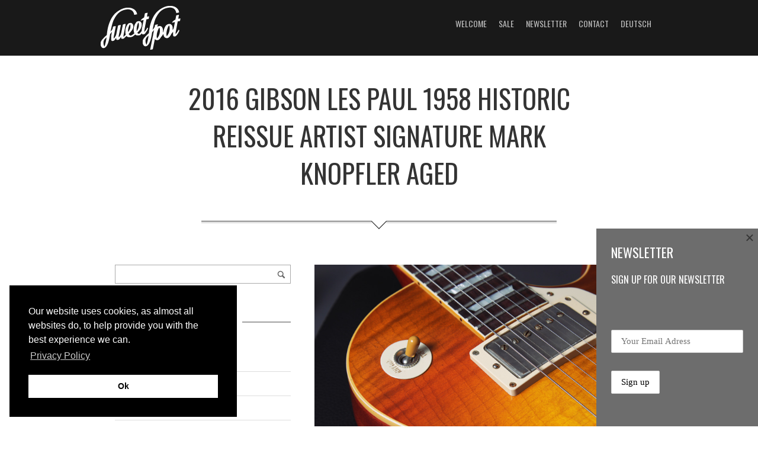

--- FILE ---
content_type: text/html; charset=UTF-8
request_url: https://sweetspot-guitars.de/en/2016-gibson-les-paul-1958-historic-reissue-artist-signature-mark-knopfler-aged/
body_size: 23008
content:
<!DOCTYPE html> <!--[if IE 8]><html class="ie ie8 no-js" lang="en-US"> <![endif]--> <!--[if !(IE 7) | !(IE 8)  ]><!--><html class="no-js" lang="en-US"> <!--<![endif]--><head><meta charset="UTF-8" /><meta name="viewport" content="width=device-width, initial-scale=1"><link rel="profile" href="http://gmpg.org/xfn/11" /><link rel="pingback" href="https://sweetspot-guitars.de/en/xmlrpc.php" /> <!--[if lt IE 9]> <script src="https://sweetspot-guitars.de/en/wp-content/themes/norris/js/html5.js" type="text/javascript"></script> <![endif]--><meta name='robots' content='index, follow, max-image-preview:large, max-snippet:-1, max-video-preview:-1' /><title>2016 Gibson Les Paul 1958 Historic Reissue Artist Signature Mark Knopfler Aged - Sweetspot Guitars | English</title><link rel="canonical" href="https://sweetspot-guitars.de/en/2016-gibson-les-paul-1958-historic-reissue-artist-signature-mark-knopfler-aged/" /><meta property="og:locale" content="de_DE" /><meta property="og:type" content="article" /><meta property="og:title" content="2016 Gibson Les Paul 1958 Historic Reissue Artist Signature Mark Knopfler Aged - Sweetspot Guitars | English" /><meta property="og:url" content="https://sweetspot-guitars.de/en/2016-gibson-les-paul-1958-historic-reissue-artist-signature-mark-knopfler-aged/" /><meta property="og:site_name" content="Sweetspot Guitars | English" /><meta property="article:published_time" content="2017-01-07T21:50:12+00:00" /><meta property="article:modified_time" content="2017-01-17T10:20:31+00:00" /><meta property="og:image" content="https://sweetspot-guitars.de/en/wp-content/uploads/sites/2/2017/01/Gibson-Mark-Knopfler-1958-Les-Paul-Standard-Aged-12.jpg" /><meta property="og:image:width" content="1200" /><meta property="og:image:height" content="800" /><meta property="og:image:type" content="image/jpeg" /><meta name="author" content="sedy" /><meta name="twitter:card" content="summary_large_image" /><meta name="twitter:label1" content="Geschrieben von" /><meta name="twitter:data1" content="sedy" /> <script type="application/ld+json" class="yoast-schema-graph">{"@context":"https://schema.org","@graph":[{"@type":"Article","@id":"https://sweetspot-guitars.de/en/2016-gibson-les-paul-1958-historic-reissue-artist-signature-mark-knopfler-aged/#article","isPartOf":{"@id":"https://sweetspot-guitars.de/en/2016-gibson-les-paul-1958-historic-reissue-artist-signature-mark-knopfler-aged/"},"author":{"name":"sedy","@id":"https://sweetspot-guitars.de/en/#/schema/person/7ea7c42fd66d7add94b4234a8f2eb19b"},"headline":"2016 Gibson Les Paul 1958 Historic Reissue Artist Signature Mark Knopfler Aged","datePublished":"2017-01-07T21:50:12+00:00","dateModified":"2017-01-17T10:20:31+00:00","mainEntityOfPage":{"@id":"https://sweetspot-guitars.de/en/2016-gibson-les-paul-1958-historic-reissue-artist-signature-mark-knopfler-aged/"},"wordCount":93,"image":{"@id":"https://sweetspot-guitars.de/en/2016-gibson-les-paul-1958-historic-reissue-artist-signature-mark-knopfler-aged/#primaryimage"},"thumbnailUrl":"https://sweetspot-guitars.de/en/wp-content/uploads/sites/2/2017/01/Gibson-Mark-Knopfler-1958-Les-Paul-Standard-Aged-12.jpg","articleSection":["SOLD"],"inLanguage":"de"},{"@type":"WebPage","@id":"https://sweetspot-guitars.de/en/2016-gibson-les-paul-1958-historic-reissue-artist-signature-mark-knopfler-aged/","url":"https://sweetspot-guitars.de/en/2016-gibson-les-paul-1958-historic-reissue-artist-signature-mark-knopfler-aged/","name":"2016 Gibson Les Paul 1958 Historic Reissue Artist Signature Mark Knopfler Aged - Sweetspot Guitars | English","isPartOf":{"@id":"https://sweetspot-guitars.de/en/#website"},"primaryImageOfPage":{"@id":"https://sweetspot-guitars.de/en/2016-gibson-les-paul-1958-historic-reissue-artist-signature-mark-knopfler-aged/#primaryimage"},"image":{"@id":"https://sweetspot-guitars.de/en/2016-gibson-les-paul-1958-historic-reissue-artist-signature-mark-knopfler-aged/#primaryimage"},"thumbnailUrl":"https://sweetspot-guitars.de/en/wp-content/uploads/sites/2/2017/01/Gibson-Mark-Knopfler-1958-Les-Paul-Standard-Aged-12.jpg","datePublished":"2017-01-07T21:50:12+00:00","dateModified":"2017-01-17T10:20:31+00:00","author":{"@id":"https://sweetspot-guitars.de/en/#/schema/person/7ea7c42fd66d7add94b4234a8f2eb19b"},"breadcrumb":{"@id":"https://sweetspot-guitars.de/en/2016-gibson-les-paul-1958-historic-reissue-artist-signature-mark-knopfler-aged/#breadcrumb"},"inLanguage":"de","potentialAction":[{"@type":"ReadAction","target":["https://sweetspot-guitars.de/en/2016-gibson-les-paul-1958-historic-reissue-artist-signature-mark-knopfler-aged/"]}]},{"@type":"ImageObject","inLanguage":"de","@id":"https://sweetspot-guitars.de/en/2016-gibson-les-paul-1958-historic-reissue-artist-signature-mark-knopfler-aged/#primaryimage","url":"https://sweetspot-guitars.de/en/wp-content/uploads/sites/2/2017/01/Gibson-Mark-Knopfler-1958-Les-Paul-Standard-Aged-12.jpg","contentUrl":"https://sweetspot-guitars.de/en/wp-content/uploads/sites/2/2017/01/Gibson-Mark-Knopfler-1958-Les-Paul-Standard-Aged-12.jpg","width":1200,"height":800},{"@type":"BreadcrumbList","@id":"https://sweetspot-guitars.de/en/2016-gibson-les-paul-1958-historic-reissue-artist-signature-mark-knopfler-aged/#breadcrumb","itemListElement":[{"@type":"ListItem","position":1,"name":"Home","item":"https://sweetspot-guitars.de/en/"},{"@type":"ListItem","position":2,"name":"Sale","item":"https://sweetspot-guitars.de/en/sale/"},{"@type":"ListItem","position":3,"name":"2016 Gibson Les Paul 1958 Historic Reissue Artist Signature Mark Knopfler Aged"}]},{"@type":"WebSite","@id":"https://sweetspot-guitars.de/en/#website","url":"https://sweetspot-guitars.de/en/","name":"Sweetspot Guitars | English","description":"Ein weiterer Sweetspot Guitars Websites Blog","potentialAction":[{"@type":"SearchAction","target":{"@type":"EntryPoint","urlTemplate":"https://sweetspot-guitars.de/en/?s={search_term_string}"},"query-input":{"@type":"PropertyValueSpecification","valueRequired":true,"valueName":"search_term_string"}}],"inLanguage":"de"},{"@type":"Person","@id":"https://sweetspot-guitars.de/en/#/schema/person/7ea7c42fd66d7add94b4234a8f2eb19b","name":"sedy","image":{"@type":"ImageObject","inLanguage":"de","@id":"https://sweetspot-guitars.de/en/#/schema/person/image/","url":"https://secure.gravatar.com/avatar/4d9a0741491c1d1c44342f29952ae8661a88e92e91c54b219c052330d2707a42?s=96&d=mm&r=g","contentUrl":"https://secure.gravatar.com/avatar/4d9a0741491c1d1c44342f29952ae8661a88e92e91c54b219c052330d2707a42?s=96&d=mm&r=g","caption":"sedy"},"sameAs":["http://sweetspot-guitars.de"],"url":"https://sweetspot-guitars.de/en/author/sedy/"}]}</script> <link rel='dns-prefetch' href='//platform-api.sharethis.com' /><link rel='dns-prefetch' href='//fonts.googleapis.com' /><link rel="alternate" type="application/rss+xml" title="Sweetspot Guitars | English &raquo; Feed" href="https://sweetspot-guitars.de/en/feed/" /><link rel="alternate" type="application/rss+xml" title="Sweetspot Guitars | English &raquo; Kommentar-Feed" href="https://sweetspot-guitars.de/en/comments/feed/" /><link rel="alternate" type="application/rss+xml" title="Sweetspot Guitars | English &raquo; 2016 Gibson Les Paul 1958 Historic Reissue Artist Signature Mark Knopfler Aged-Kommentar-Feed" href="https://sweetspot-guitars.de/en/2016-gibson-les-paul-1958-historic-reissue-artist-signature-mark-knopfler-aged/feed/" /><link rel="alternate" title="oEmbed (JSON)" type="application/json+oembed" href="https://sweetspot-guitars.de/en/wp-json/oembed/1.0/embed?url=https%3A%2F%2Fsweetspot-guitars.de%2Fen%2F2016-gibson-les-paul-1958-historic-reissue-artist-signature-mark-knopfler-aged%2F" /><link rel="alternate" title="oEmbed (XML)" type="text/xml+oembed" href="https://sweetspot-guitars.de/en/wp-json/oembed/1.0/embed?url=https%3A%2F%2Fsweetspot-guitars.de%2Fen%2F2016-gibson-les-paul-1958-historic-reissue-artist-signature-mark-knopfler-aged%2F&#038;format=xml" /><style id='wp-img-auto-sizes-contain-inline-css' type='text/css'>img:is([sizes=auto i],[sizes^="auto," i]){contain-intrinsic-size:3000px 1500px}
/*# sourceURL=wp-img-auto-sizes-contain-inline-css */</style><link rel='stylesheet' id='envira-tags-tags-frontend-css' href='https://sweetspot-guitars.de/en/wp-content/cache/autoptimize/2/autoptimize_single_4f47f85eafc88e149c8b258aea1a4e17.php?ver=1.13.1' type='text/css' media='all' /><link rel='stylesheet' id='wi-portfolio-css' href='https://sweetspot-guitars.de/en/wp-content/cache/autoptimize/2/autoptimize_single_5b0d2db98f61a5a8099dbfcc455a6c8a.php?ver=6.9' type='text/css' media='all' /><link rel='stylesheet' id='wi-portfolio-responsive-css' href='https://sweetspot-guitars.de/en/wp-content/cache/autoptimize/2/autoptimize_single_f9d43e9bbe4d930dcc7a5a78f55a271c.php?ver=6.9' type='text/css' media='all' /><link rel='stylesheet' id='wi-colorbox-css' href='https://sweetspot-guitars.de/en/wp-content/cache/autoptimize/2/autoptimize_single_a7b0b5e0afd216504a7133535de4281f.php?ver=6.9' type='text/css' media='all' /><style id='wp-emoji-styles-inline-css' type='text/css'>img.wp-smiley, img.emoji {
		display: inline !important;
		border: none !important;
		box-shadow: none !important;
		height: 1em !important;
		width: 1em !important;
		margin: 0 0.07em !important;
		vertical-align: -0.1em !important;
		background: none !important;
		padding: 0 !important;
	}
/*# sourceURL=wp-emoji-styles-inline-css */</style><link rel='stylesheet' id='wp-block-library-css' href='https://sweetspot-guitars.de/en/wp-includes/css/dist/block-library/style.min.css?ver=6.9' type='text/css' media='all' /><style id='global-styles-inline-css' type='text/css'>:root{--wp--preset--aspect-ratio--square: 1;--wp--preset--aspect-ratio--4-3: 4/3;--wp--preset--aspect-ratio--3-4: 3/4;--wp--preset--aspect-ratio--3-2: 3/2;--wp--preset--aspect-ratio--2-3: 2/3;--wp--preset--aspect-ratio--16-9: 16/9;--wp--preset--aspect-ratio--9-16: 9/16;--wp--preset--color--black: #000000;--wp--preset--color--cyan-bluish-gray: #abb8c3;--wp--preset--color--white: #ffffff;--wp--preset--color--pale-pink: #f78da7;--wp--preset--color--vivid-red: #cf2e2e;--wp--preset--color--luminous-vivid-orange: #ff6900;--wp--preset--color--luminous-vivid-amber: #fcb900;--wp--preset--color--light-green-cyan: #7bdcb5;--wp--preset--color--vivid-green-cyan: #00d084;--wp--preset--color--pale-cyan-blue: #8ed1fc;--wp--preset--color--vivid-cyan-blue: #0693e3;--wp--preset--color--vivid-purple: #9b51e0;--wp--preset--gradient--vivid-cyan-blue-to-vivid-purple: linear-gradient(135deg,rgb(6,147,227) 0%,rgb(155,81,224) 100%);--wp--preset--gradient--light-green-cyan-to-vivid-green-cyan: linear-gradient(135deg,rgb(122,220,180) 0%,rgb(0,208,130) 100%);--wp--preset--gradient--luminous-vivid-amber-to-luminous-vivid-orange: linear-gradient(135deg,rgb(252,185,0) 0%,rgb(255,105,0) 100%);--wp--preset--gradient--luminous-vivid-orange-to-vivid-red: linear-gradient(135deg,rgb(255,105,0) 0%,rgb(207,46,46) 100%);--wp--preset--gradient--very-light-gray-to-cyan-bluish-gray: linear-gradient(135deg,rgb(238,238,238) 0%,rgb(169,184,195) 100%);--wp--preset--gradient--cool-to-warm-spectrum: linear-gradient(135deg,rgb(74,234,220) 0%,rgb(151,120,209) 20%,rgb(207,42,186) 40%,rgb(238,44,130) 60%,rgb(251,105,98) 80%,rgb(254,248,76) 100%);--wp--preset--gradient--blush-light-purple: linear-gradient(135deg,rgb(255,206,236) 0%,rgb(152,150,240) 100%);--wp--preset--gradient--blush-bordeaux: linear-gradient(135deg,rgb(254,205,165) 0%,rgb(254,45,45) 50%,rgb(107,0,62) 100%);--wp--preset--gradient--luminous-dusk: linear-gradient(135deg,rgb(255,203,112) 0%,rgb(199,81,192) 50%,rgb(65,88,208) 100%);--wp--preset--gradient--pale-ocean: linear-gradient(135deg,rgb(255,245,203) 0%,rgb(182,227,212) 50%,rgb(51,167,181) 100%);--wp--preset--gradient--electric-grass: linear-gradient(135deg,rgb(202,248,128) 0%,rgb(113,206,126) 100%);--wp--preset--gradient--midnight: linear-gradient(135deg,rgb(2,3,129) 0%,rgb(40,116,252) 100%);--wp--preset--font-size--small: 13px;--wp--preset--font-size--medium: 20px;--wp--preset--font-size--large: 36px;--wp--preset--font-size--x-large: 42px;--wp--preset--spacing--20: 0.44rem;--wp--preset--spacing--30: 0.67rem;--wp--preset--spacing--40: 1rem;--wp--preset--spacing--50: 1.5rem;--wp--preset--spacing--60: 2.25rem;--wp--preset--spacing--70: 3.38rem;--wp--preset--spacing--80: 5.06rem;--wp--preset--shadow--natural: 6px 6px 9px rgba(0, 0, 0, 0.2);--wp--preset--shadow--deep: 12px 12px 50px rgba(0, 0, 0, 0.4);--wp--preset--shadow--sharp: 6px 6px 0px rgba(0, 0, 0, 0.2);--wp--preset--shadow--outlined: 6px 6px 0px -3px rgb(255, 255, 255), 6px 6px rgb(0, 0, 0);--wp--preset--shadow--crisp: 6px 6px 0px rgb(0, 0, 0);}:where(.is-layout-flex){gap: 0.5em;}:where(.is-layout-grid){gap: 0.5em;}body .is-layout-flex{display: flex;}.is-layout-flex{flex-wrap: wrap;align-items: center;}.is-layout-flex > :is(*, div){margin: 0;}body .is-layout-grid{display: grid;}.is-layout-grid > :is(*, div){margin: 0;}:where(.wp-block-columns.is-layout-flex){gap: 2em;}:where(.wp-block-columns.is-layout-grid){gap: 2em;}:where(.wp-block-post-template.is-layout-flex){gap: 1.25em;}:where(.wp-block-post-template.is-layout-grid){gap: 1.25em;}.has-black-color{color: var(--wp--preset--color--black) !important;}.has-cyan-bluish-gray-color{color: var(--wp--preset--color--cyan-bluish-gray) !important;}.has-white-color{color: var(--wp--preset--color--white) !important;}.has-pale-pink-color{color: var(--wp--preset--color--pale-pink) !important;}.has-vivid-red-color{color: var(--wp--preset--color--vivid-red) !important;}.has-luminous-vivid-orange-color{color: var(--wp--preset--color--luminous-vivid-orange) !important;}.has-luminous-vivid-amber-color{color: var(--wp--preset--color--luminous-vivid-amber) !important;}.has-light-green-cyan-color{color: var(--wp--preset--color--light-green-cyan) !important;}.has-vivid-green-cyan-color{color: var(--wp--preset--color--vivid-green-cyan) !important;}.has-pale-cyan-blue-color{color: var(--wp--preset--color--pale-cyan-blue) !important;}.has-vivid-cyan-blue-color{color: var(--wp--preset--color--vivid-cyan-blue) !important;}.has-vivid-purple-color{color: var(--wp--preset--color--vivid-purple) !important;}.has-black-background-color{background-color: var(--wp--preset--color--black) !important;}.has-cyan-bluish-gray-background-color{background-color: var(--wp--preset--color--cyan-bluish-gray) !important;}.has-white-background-color{background-color: var(--wp--preset--color--white) !important;}.has-pale-pink-background-color{background-color: var(--wp--preset--color--pale-pink) !important;}.has-vivid-red-background-color{background-color: var(--wp--preset--color--vivid-red) !important;}.has-luminous-vivid-orange-background-color{background-color: var(--wp--preset--color--luminous-vivid-orange) !important;}.has-luminous-vivid-amber-background-color{background-color: var(--wp--preset--color--luminous-vivid-amber) !important;}.has-light-green-cyan-background-color{background-color: var(--wp--preset--color--light-green-cyan) !important;}.has-vivid-green-cyan-background-color{background-color: var(--wp--preset--color--vivid-green-cyan) !important;}.has-pale-cyan-blue-background-color{background-color: var(--wp--preset--color--pale-cyan-blue) !important;}.has-vivid-cyan-blue-background-color{background-color: var(--wp--preset--color--vivid-cyan-blue) !important;}.has-vivid-purple-background-color{background-color: var(--wp--preset--color--vivid-purple) !important;}.has-black-border-color{border-color: var(--wp--preset--color--black) !important;}.has-cyan-bluish-gray-border-color{border-color: var(--wp--preset--color--cyan-bluish-gray) !important;}.has-white-border-color{border-color: var(--wp--preset--color--white) !important;}.has-pale-pink-border-color{border-color: var(--wp--preset--color--pale-pink) !important;}.has-vivid-red-border-color{border-color: var(--wp--preset--color--vivid-red) !important;}.has-luminous-vivid-orange-border-color{border-color: var(--wp--preset--color--luminous-vivid-orange) !important;}.has-luminous-vivid-amber-border-color{border-color: var(--wp--preset--color--luminous-vivid-amber) !important;}.has-light-green-cyan-border-color{border-color: var(--wp--preset--color--light-green-cyan) !important;}.has-vivid-green-cyan-border-color{border-color: var(--wp--preset--color--vivid-green-cyan) !important;}.has-pale-cyan-blue-border-color{border-color: var(--wp--preset--color--pale-cyan-blue) !important;}.has-vivid-cyan-blue-border-color{border-color: var(--wp--preset--color--vivid-cyan-blue) !important;}.has-vivid-purple-border-color{border-color: var(--wp--preset--color--vivid-purple) !important;}.has-vivid-cyan-blue-to-vivid-purple-gradient-background{background: var(--wp--preset--gradient--vivid-cyan-blue-to-vivid-purple) !important;}.has-light-green-cyan-to-vivid-green-cyan-gradient-background{background: var(--wp--preset--gradient--light-green-cyan-to-vivid-green-cyan) !important;}.has-luminous-vivid-amber-to-luminous-vivid-orange-gradient-background{background: var(--wp--preset--gradient--luminous-vivid-amber-to-luminous-vivid-orange) !important;}.has-luminous-vivid-orange-to-vivid-red-gradient-background{background: var(--wp--preset--gradient--luminous-vivid-orange-to-vivid-red) !important;}.has-very-light-gray-to-cyan-bluish-gray-gradient-background{background: var(--wp--preset--gradient--very-light-gray-to-cyan-bluish-gray) !important;}.has-cool-to-warm-spectrum-gradient-background{background: var(--wp--preset--gradient--cool-to-warm-spectrum) !important;}.has-blush-light-purple-gradient-background{background: var(--wp--preset--gradient--blush-light-purple) !important;}.has-blush-bordeaux-gradient-background{background: var(--wp--preset--gradient--blush-bordeaux) !important;}.has-luminous-dusk-gradient-background{background: var(--wp--preset--gradient--luminous-dusk) !important;}.has-pale-ocean-gradient-background{background: var(--wp--preset--gradient--pale-ocean) !important;}.has-electric-grass-gradient-background{background: var(--wp--preset--gradient--electric-grass) !important;}.has-midnight-gradient-background{background: var(--wp--preset--gradient--midnight) !important;}.has-small-font-size{font-size: var(--wp--preset--font-size--small) !important;}.has-medium-font-size{font-size: var(--wp--preset--font-size--medium) !important;}.has-large-font-size{font-size: var(--wp--preset--font-size--large) !important;}.has-x-large-font-size{font-size: var(--wp--preset--font-size--x-large) !important;}
/*# sourceURL=global-styles-inline-css */</style><style id='classic-theme-styles-inline-css' type='text/css'>/*! This file is auto-generated */
.wp-block-button__link{color:#fff;background-color:#32373c;border-radius:9999px;box-shadow:none;text-decoration:none;padding:calc(.667em + 2px) calc(1.333em + 2px);font-size:1.125em}.wp-block-file__button{background:#32373c;color:#fff;text-decoration:none}
/*# sourceURL=/wp-includes/css/classic-themes.min.css */</style><link rel='stylesheet' id='contact-form-7-css' href='https://sweetspot-guitars.de/en/wp-content/cache/autoptimize/2/autoptimize_single_64ac31699f5326cb3c76122498b76f66.php?ver=6.1.4' type='text/css' media='all' /><link rel='stylesheet' id='wi-awesome-font-css' href='https://sweetspot-guitars.de/en/wp-content/plugins/wi-shortcodes/includes/css/font-awesome.min.css?ver=6.9' type='text/css' media='all' /><link rel='stylesheet' id='wi-icomoon-font-css' href='https://sweetspot-guitars.de/en/wp-content/cache/autoptimize/2/autoptimize_single_f72d43baeedcd61ccee2532e3f470a64.php?ver=6.9' type='text/css' media='all' /><link rel='stylesheet' id='wi-shortcodes-style-css' href='https://sweetspot-guitars.de/en/wp-content/cache/autoptimize/2/autoptimize_single_9e1c6ee9a704b8dd0dd352714e12465a.php?ver=6.9' type='text/css' media='all' /><link rel='stylesheet' id='wi-shortcodes-responsive-css' href='https://sweetspot-guitars.de/en/wp-content/cache/autoptimize/2/autoptimize_single_3602b6538dc7bf7d78ec86e6cedd2960.php?ver=6.9' type='text/css' media='all' /><link rel='stylesheet' id='mc4wp-form-themes-css' href='https://sweetspot-guitars.de/en/wp-content/cache/autoptimize/2/autoptimize_single_afbf3d0bbfa6ce205232ea67532425ca.php?ver=4.11.1' type='text/css' media='all' /><link rel='stylesheet' id='wi-normalize-css' href='https://sweetspot-guitars.de/en/wp-content/cache/autoptimize/2/autoptimize_single_cf25d32bf7efb5e09dd6cf0810835e8b.php?ver=6.9' type='text/css' media='all' /><link rel='stylesheet' id='wi-bootstrap-css' href='https://sweetspot-guitars.de/en/wp-content/themes/norris/css/bootstrap.min.css?ver=6.9' type='text/css' media='all' /><link rel='stylesheet' id='wi-awesome-css' href='https://sweetspot-guitars.de/en/wp-content/themes/norris/css/font-awesome.min.css?ver=6.9' type='text/css' media='all' /><link rel='stylesheet' id='wi-icomoon-css' href='https://sweetspot-guitars.de/en/wp-content/cache/autoptimize/2/autoptimize_single_f72d43baeedcd61ccee2532e3f470a64.php?ver=6.9' type='text/css' media='all' /><link rel='stylesheet' id='wi-shortcodes-css' href='https://sweetspot-guitars.de/en/wp-content/cache/autoptimize/2/autoptimize_single_fde582ee406707693f4bb4ae1cd4b6b4.php?ver=6.9' type='text/css' media='all' /><link rel='stylesheet' id='wi-woocommerce-css' href='https://sweetspot-guitars.de/en/wp-content/cache/autoptimize/2/autoptimize_single_4c10b1caccd2604781f2a972b1a2b25f.php?ver=6.9' type='text/css' media='all' /><link rel='stylesheet' id='wi-stylesheet-css' href='https://sweetspot-guitars.de/en/wp-content/cache/autoptimize/2/autoptimize_single_6c7ff89b60e144311894860d8ae3c8d1.php?ver=6.9' type='text/css' media='all' /><link rel='stylesheet' id='wi-bootstrap-responsive-css' href='https://sweetspot-guitars.de/en/wp-content/themes/norris/css/bootstrap-responsive.min.css?ver=6.9' type='text/css' media='all' /><link rel='stylesheet' id='wi-responsive-css' href='https://sweetspot-guitars.de/en/wp-content/cache/autoptimize/2/autoptimize_single_d06b83a4fd21388c77e8d4caefa58aae.php?ver=6.9' type='text/css' media='all' /><link rel='stylesheet' id='wi-google-font-Oswald-css' href='https://fonts.googleapis.com/css?family=Oswald%3A100%2C200%2C300%2C400%2C500%2C600%2C700%2C800%2C900&#038;subset=latin%2Cgreek-ext%2Ccyrillic%2Clatin-ext%2Cgreek%2Ccyrillic-ext%2Cvietnamese&#038;ver=6.9' type='text/css' media='all' /><link rel='stylesheet' id='boxzilla-css' href='https://sweetspot-guitars.de/en/wp-content/cache/autoptimize/2/autoptimize_single_e09c784b5e621354a147eee9f2a8a391.php?ver=3.4.5' type='text/css' media='all' /> <script type="text/javascript" src="https://sweetspot-guitars.de/en/wp-includes/js/jquery/jquery.min.js?ver=3.7.1" id="jquery-core-js"></script> <script defer type="text/javascript" src="https://sweetspot-guitars.de/en/wp-includes/js/jquery/jquery-migrate.min.js?ver=3.4.1" id="jquery-migrate-js"></script> <script defer type="text/javascript" src="https://sweetspot-guitars.de/en/wp-content/cache/autoptimize/2/autoptimize_single_1258d3cdc71540b07f3422a31e41f21a.php?ver=2.8.3" id="wi-modernizr-js"></script> <script defer type="text/javascript" src="//platform-api.sharethis.com/js/sharethis.js#source=googleanalytics-wordpress#product=ga&amp;property=5f4e08c5194bbd0019896cea" id="googleanalytics-platform-sharethis-js"></script> <link rel="https://api.w.org/" href="https://sweetspot-guitars.de/en/wp-json/" /><link rel="alternate" title="JSON" type="application/json" href="https://sweetspot-guitars.de/en/wp-json/wp/v2/posts/3217" /><link rel="EditURI" type="application/rsd+xml" title="RSD" href="https://sweetspot-guitars.de/en/xmlrpc.php?rsd" /><meta name="generator" content="WordPress 6.9" /><link rel='shortlink' href='https://sweetspot-guitars.de/en/?p=3217' /><link rel="alternate" hreflang="de-DE" href="https://sweetspot-guitars.de/verkauft/2016-gibson-les-paul-1958-historic-reissue-artist-signature-mark-knopfler-aged/"><link rel="alternate" hreflang="en-US" href="https://sweetspot-guitars.de/en/2016-gibson-les-paul-1958-historic-reissue-artist-signature-mark-knopfler-aged/"><style type="text/css">/* Top area overlay
		------------------------------------------------- */
				#wi-top-area .overlay {
			opacity:0.4;
			-ms-filter: "progid:DXImageTransform.Microsoft.Alpha(Opacity=40)";
			filter: alpha(opacity=40);
			}
		
		/* Header top black line
		------------------------------------------------- */
				
		#wi-header {
			border-top:none;
		}
				
		/* Logo
		------------------------------------------------- */
				
		#wi-logo img {
			margin-top:0px;			
		}
						#wi-logo img {
			margin-left:0px;
		}
				
		/* Footer pattern
		------------------------------------------------- */
				
		/* Footer custom pattern
		------------------------------------------------- */
						/* Footer use color instead of pattern
		------------------------------------------------- */
				
		/* Body background color
		------------------------------------------------- */
				
		/* Primary Color
		------------------------------------------------- */
				a, 
		a:hover,
		blockquote em,
		blockquote cite,
		blockquote em a,
		blockquote em a:hover,
		blockquote cite a,
		blockquote cite a:hover,
		.page-links > a:hover,
		.authorbox .text h4 a,
		
		.widget_recent_entries ul li a:hover,
		.widget_archive ul li a:hover,
		.widget_categories ul li a:hover,
		.widget_meta ul li a:hover,
		.widget_pages ul li a:hover,
		.widget_nav_menu ul li a:hover,
		.widget_recent_comments ul li a:hover,
		.widget_rss ul li a:hover,
		
		.wi-member .role,
		.wi-testimonial .author .name,
		
		.wi-portfolio-filter ul li.active a,
		
		/* WooCommerce */
		.woocommerce .star-rating span:before, 
		.woocommerce-page .star-rating span:before
		{
			color:#938701;
		}
		ul#slide-list li.current-slide a,
		ul#slide-list li.current-slide a:hover,
		.gallery-icon:hover,
		.header-slider .flex-control-paging li a.flex-active,
		.text-slider .flex-control-paging li a.flex-active,
		#respond #submit:hover,
		.wpcf7 .wpcf7-submit:hover,
		
		.progress .fore .bar,
		.testimonial-slider .flex-control-paging li a.flex-active,
		.wi-button .btn-primary,
		.wi-pricing .pricing-column.featured,
		.wi-flexslider .flex-control-paging li a.flex-active,
		
		.portfolio-thumb-slider .flex-control-paging li a.flex-active,
		
		.dark-skin .wi-tab .tabnav ul li.active a,
		
		/* WooCommerce */
		.woocommerce span.onsale, 
		.woocommerce-page span.onsale,
		.woocommerce a.button.alt:hover,
		.woocommerce button.button.alt:hover,
		.woocommerce input.button.alt:hover,
		.woocommerce #respond input#submit.alt:hover,
		.woocommerce-page a.button.alt:hover, 
		.woocommerce-page button.button.alt:hover, 
		.woocommerce-page input.button.alt:hover,
		.woocommerce-page #respond input#submit.alt:hover,
		.woocommerce #review_form #respond .form-submit input:hover, 
		.woocommerce-page #review_form #respond .form-submit input:hover,
		.woocommerce #review_form #respond .form-submit input:focus,
		.woocommerce-page #review_form #respond .form-submit input:focus,
		.woocommerce #review_form #respond .form-submit input:active,
		.woocommerce-page #review_form #respond .form-submit input:active	
		{
			background-color:#938701;
		}		
		.wi-portfolio-filter ul li.active a,
		
		/* WooCommerce */
		.woocommerce #review_form #respond .form-submit input:hover, 
		.woocommerce-page #review_form #respond .form-submit input:hover,
		.woocommerce #review_form #respond .form-submit input:focus,
		.woocommerce-page #review_form #respond .form-submit input:focus,
		.woocommerce #review_form #respond .form-submit input:active,
		.woocommerce-page #review_form #respond .form-submit input:active
		{
			border-color:#938701;
		}
		
		.woocommerce ul.products li.product.featured, 
		.woocommerce-page ul.products li.product.featured {
			box-shadow:0 3px 0 #938701;
		}
				
		/* Link Color
		------------------------------------------------- */
				a,
		a:hover,
		.authorbox .text h4 a,
		blockquote em a,
		blockquote em a:hover,
		blockquote cite a,
		blockquote cite a:hover,
		.page-links > a:hover,
		.authorbox .text h4 a,
		
		.widget_recent_entries ul li a:hover,
		.widget_archive ul li a:hover,
		.widget_categories ul li a:hover,
		.widget_meta ul li a:hover,
		.widget_pages ul li a:hover,
		.widget_nav_menu ul li a:hover,
		.widget_recent_comments ul li a:hover,
		.widget_rss ul li a:hover,
		
		.close-portfolio a:hover,
		.portfolio-navi ul li a:hover
		{
			color:#ffa801;
		}
				
		/* Selection Color
		------------------------------------------------- */
				
		/* Header background color dark skin
		------------------------------------------------- */
				
		/* Typography
		------------------------------------------------- */
			/* Body */
				body {
			font-size:15px;			
		}
							h1 {
				font-size:36px;
			}
							h2 {
				font-size:28px;
			}
							h3 {
				font-size:22px;
			}
							h4 {
				font-size:16px;
			}
							h5 {
				font-size:13px;
			}
							h6 {
				font-size:13px;
			}
							/* Blog Title */
				.article .title {
			font-size:28px;
		}
				@media (min-width: 768px) and (max-width: 979px) {
			.article .title {
				font-size:19px;
			}
		}
		@media (max-width: 768px) {
			.article .title {
			}
		}
		@media (max-width: 480px) {
			.article .title {
				font-size:19px;
			}
		}
							/* Single Title */
				.single .post-title {
			font-size:45px;
		}
				@media (min-width: 768px) and (max-width: 979px) {
			.single .post-title {
				font-size:36px;
			}
		}
		@media (max-width: 768px) {
			.single .post-title {
				font-size:31px;
			}
		}
		@media (max-width: 480px) {
			.single .post-title {
				font-size:27px;
			}
		}
							/* Page title */
				.page-title,
		.wi-page .title-area .title {
			font-size:65px;
		}
				@media (min-width: 768px) and (max-width: 979px) {
			.page-title,
			.wi-page .title-area .title {
				font-size:52px;
			}
		}
		@media (max-width: 768px) {
			.page-title,
			.wi-page .title-area .title {
				font-size:52px;
			}
		}
		@media (max-width: 480px) {
			.page-title,
			.wi-page .title-area .title {
				font-size:42px;
			}
		}
							/* Toparea Big Heading */
				#wi-top-area .heading-text {
			font-size:100px;
		}
				@media (min-width: 768px) and (max-width: 979px) {
			#wi-top-area .heading-text {
				font-size:80px;
			}
		}
		@media (max-width: 768px) {
			#wi-top-area .heading-text {
				font-size:65px;
			}
		}
		@media (max-width: 480px) {
			#wi-top-area .heading-text {
				font-size:50px;
			}
		}
						
				body,
		.page-subtitle,
		#wi-top-area .small-text,
		.wi-page .title-area .subtitle,
		.headline .meta,
		#respond input[type="text"], 
		#respond input[type="text"]:focus, 
		#respond textarea, 
		#respond textarea:focus,
		.searchform .s, .searchform .s:focus,
		.wpcf7 input[type=text],
		.wpcf7 input[type=text]:focus,
		.wpcf7 input[type=email],
		.wpcf7 input[type=email]:focus,
		.wpcf7 textarea,
		.wpcf7 textarea:focus,
		
		.wi-testimonial .content
		{
			font-family:Georgia, serif;
		}
						h1, h2, h3, h4, h5, h6, dl dt,
		#wi-top-area .wi-button .btn,
		.text-slider,
		#wi-logo a,
		.page-separator .wi-button .btn,
		.link-area .link-button,
		.post-nav .ele a,
		.tags,
		.commentlist .fn,
		#respond .comment-ele label,
		#respond #submit,
		.tagcloud a,
		
		.widget_recent_entries ul li,
		.widget_archive ul li,
		.widget_categories ul li,
		.widget_meta ul li,
		.widget_pages ul li,
		.widget_nav_menu ul li,
		.widget_recent_comments ul li,
		.widget_rss ul li,
		
		#wp-calendar caption,
		#wp-calendar th,
		#wp-calendar td,
		.wpcf7 p,
		.wpcf7 .wpcf7-submit,
		div.wpcf7-response-output,
		
		.recent-item .meta,
		.recent-item .readmore-link,
		.progress .fore .name,
		.wi-count .name,
		.wi-member .name,
		.bigtext,
		.wi-pricing .pricing-column .title-row,
		.wi-toggle .toggle-title,
		.wi-tab .tabnav ul li a,
		.wi-piechart .number,
		.wi-piechart-container .name,
		
		.wi-portfolio-filter ul li a,
		.portfolio-item .thumb .name,
		.portfolio-navi ul li a,
		
		/* woocommerce */
		.woocommerce .woocommerce-breadcrumb, 
		.woocommerce-page .woocommerce-breadcrumb,
		.woocommerce-result-count,
		.woocommerce-ordering select,
		.woocommerce span.onsale, 
		.woocommerce-page span.onsale,
		.woocommerce a.button, 
		.woocommerce button.button, 
		.woocommerce input.button, 
		.woocommerce #respond input#submit, 
		.woocommerce-page a.button, 
		.woocommerce-page button.button, 
		.woocommerce-page input.button, 
		.woocommerce-page #respond input#submit,
		.woocommerce a.wc-forward,
		.woocommerce-page a.wc-forward,
		.woocommerce a.button.wc-forward,
		.woocommerce-page a.button.wc-forward,
		.woocommerce div.product .woocommerce-tabs ul.tabs li,
		.woocommerce #content div.product .woocommerce-tabs ul.tabs li, 
		.woocommerce-page div.product .woocommerce-tabs ul.tabs li, 
		.woocommerce-page #content div.product .woocommerce-tabs ul.tabs li,
		.woocommerce table.shop_attributes th, 
		.woocommerce-page table.shop_attributes th,
		#commentform label,
		.woocommerce #review_form #respond .form-submit input, 
		.woocommerce-page #review_form #respond .form-submit input,
		.woocommerce #reviews #comments ol.commentlist li .comment-text p.meta,
		.woocommerce-page #reviews #comments ol.commentlist li .comment-text p.meta,
		div.ppt,
		div.pp_woocommerce .pp_description, 
		div.pp_woocommerce .pp_nav p,
		.woocommerce table.shop_table th, 
		.woocommerce-page table.shop_table th,
		.shipping-calculator-form select,
		.woocommerce .cart-collaterals .cart_totals table th,
		.woocommerce-page .cart-collaterals .cart_totals table th,
		.woocommerce form .form-row label,
		.woocommerce #payment ul.payment_methods li label, 
		.woocommerce-page #payment ul.payment_methods li label,
		.woocommerce ul.cart_list li.empty, 
		.woocommerce ul.product_list_widget li.empty, 
		.woocommerce-page ul.cart_list li.empty, 
		.woocommerce-page ul.product_list_widget li.empty,
		.woocommerce ul.cart_list li a,
		.woocommerce ul.product_list_widget li a, 
		.woocommerce-page ul.cart_list li a, 
		.woocommerce-page ul.product_list_widget li a
		
		{
			font-family:"Oswald", sans-serif;		}		
						#wi-mainnav .menu > ul > li > a
		{
			font-family:"Oswald", sans-serif;;
		}
				
		/* Portfolio
		------------------------------------------------- */</style> <script defer src="[data-uri]"></script> <style>.mc4wp-checkbox-contact-form-7{clear:both;width:auto;display:block;position:static}.mc4wp-checkbox-contact-form-7 input{float:none;vertical-align:middle;-webkit-appearance:checkbox;width:auto;max-width:21px;margin:0 6px 0 0;padding:0;position:static;display:inline-block!important}.mc4wp-checkbox-contact-form-7 label{float:none;cursor:pointer;width:auto;margin:0 0 16px;display:block;position:static}</style><script>(function() {
	(function (i, s, o, g, r, a, m) {
		i['GoogleAnalyticsObject'] = r;
		i[r] = i[r] || function () {
				(i[r].q = i[r].q || []).push(arguments)
			}, i[r].l = 1 * new Date();
		a = s.createElement(o),
			m = s.getElementsByTagName(o)[0];
		a.async = 1;
		a.src = g;
		m.parentNode.insertBefore(a, m)
	})(window, document, 'script', 'https://google-analytics.com/analytics.js', 'ga');

	ga('create', 'UA-76359101-1', 'auto');
			ga('send', 'pageview');
	})();</script> <script defer src="[data-uri]"></script> <script defer src="[data-uri]"></script> <style type="text/css" id="wp-custom-css">.fit-vids-style { display: none !important; }</style><link rel='stylesheet' id='envira-gallery-style-css' href='https://sweetspot-guitars.de/en/wp-content/cache/autoptimize/2/autoptimize_single_29c651ddc8c344c912bef4c14a53b0a5.php?ver=1.13.1' type='text/css' media='all' /><link rel='stylesheet' id='envira-gallery-jgallery-css' href='https://sweetspot-guitars.de/en/wp-content/cache/autoptimize/2/autoptimize_single_c6e494f6da09f9b3e25ff34ee3698b09.php?ver=1.13.1' type='text/css' media='all' /><link rel='stylesheet' id='envira-gallery-base-lightbox-theme-css' href='https://sweetspot-guitars.de/en/wp-content/cache/autoptimize/2/autoptimize_single_6560813f418b8a5cfe29678b97ffebdc.php?ver=1.13.1' type='text/css' media='all' /><link rel='stylesheet' id='envira-zoom-style-css' href='https://sweetspot-guitars.de/en/wp-content/cache/autoptimize/2/autoptimize_single_538a10779a7ffb49b94522a67da33507.php?ver=1.4.1' type='text/css' media='all' /><link rel='stylesheet' id='dashicons-css' href='https://sweetspot-guitars.de/en/wp-includes/css/dashicons.min.css?ver=6.9' type='text/css' media='all' /><link rel='stylesheet' id='wp-color-picker-css' href='https://sweetspot-guitars.de/en/wp-admin/css/color-picker.min.css?ver=6.9' type='text/css' media='all' /><link rel='stylesheet' id='cookieconsent.min-css' href='https://sweetspot-guitars.de/en/wp-content/plugins/dsgvo-de/css/cookieconsent.min.css?ver=6.9' type='text/css' media='all' /><link rel='stylesheet' id='sgf-google-fonts-1-css' href='https://fonts.googleapis.com/css?family=Raleway&#038;ver=6.9' type='text/css' media='all' /></head><body class="wp-singular post-template-default single single-post postid-3217 single-format-standard wp-theme-norris wi-not-onepage header-always-stick header-dark uppercase wp-version-6-9 wp-version-from-3-8"><div id="top"></div><div class="header-container"><header id="wi-header" class="wi-header"><div class="container"><div class="row-fluid"><div class="span3"><div id="wi-logo" class="wi-logo"> <a href="https://sweetspot-guitars.de/en" rel="home"> <img src="https://sweetspot-guitars.de/en/wp-content/uploads/sites/2/2019/01/LogoredElement-6-1.png" alt="Sweetspot Guitars | English" /> </a></div></div><div class="span9"> <a class="toggle-menu"><i class="icon-align-justify"></i></a><nav id="wi-mainnav" class="wi-mainnav"><div class="menu"><ul id="menu-menue-horizontal" class="menu"><li id="menu-item-149" class="menu-item menu-item-type-post_type menu-item-object-page menu-item-home scrolltopage"><a href="https://sweetspot-guitars.de/en#greetings">Welcome</a></li><li id="menu-item-159" class="menu-item menu-item-type-post_type menu-item-object-page current_page_parent"><a href="https://sweetspot-guitars.de/en/sale/">Sale</a></li><li id="menu-item-153" class="menu-item menu-item-type-post_type menu-item-object-page"><a href="https://sweetspot-guitars.de/en/newsletter/">Newsletter</a></li><li id="menu-item-148" class="menu-item menu-item-type-post_type menu-item-object-page"><a href="https://sweetspot-guitars.de/en/contact/">Contact</a></li><li id="menu-item-731" class="blog-id-1 mlp-language-nav-item menu-item menu-item-type-language menu-item-object-mlp_language"><a rel="alternate" href="https://sweetspot-guitars.de/verkauft/2016-gibson-les-paul-1958-historic-reissue-artist-signature-mark-knopfler-aged/">Deutsch</a></li></ul></div></nav> <select id="wi-mainnav-mobile"></select></div></div></div></header></div><div id="wi-content"><div class="headline"><div class="container"><div class="pad"><h1 class="post-title">2016 Gibson Les Paul 1958 Historic Reissue Artist Signature Mark Knopfler Aged</h1><div class="meta"></div></div></div></div><div class="container"><div class="row-fluid"><div id="primary" class="span8"><article class="article wi-single post-3217 post type-post status-publish format-standard has-post-thumbnail hentry category-sold" id="post-3217"><div class="post-thumbnail"> <a href="https://sweetspot-guitars.de/en/wp-content/uploads/sites/2/2017/01/Gibson-Mark-Knopfler-1958-Les-Paul-Standard-Aged-12.jpg"> <img width="780" height="520" src="https://sweetspot-guitars.de/en/wp-content/uploads/sites/2/2017/01/Gibson-Mark-Knopfler-1958-Les-Paul-Standard-Aged-12-780x520.jpg" class="attachment-thumb-600-crop size-thumb-600-crop wp-post-image" alt="" decoding="async" fetchpriority="high" srcset="https://sweetspot-guitars.de/en/wp-content/uploads/sites/2/2017/01/Gibson-Mark-Knopfler-1958-Les-Paul-Standard-Aged-12-780x520.jpg 780w, https://sweetspot-guitars.de/en/wp-content/uploads/sites/2/2017/01/Gibson-Mark-Knopfler-1958-Les-Paul-Standard-Aged-12-300x200.jpg 300w, https://sweetspot-guitars.de/en/wp-content/uploads/sites/2/2017/01/Gibson-Mark-Knopfler-1958-Les-Paul-Standard-Aged-12-768x512.jpg 768w, https://sweetspot-guitars.de/en/wp-content/uploads/sites/2/2017/01/Gibson-Mark-Knopfler-1958-Les-Paul-Standard-Aged-12-1024x683.jpg 1024w, https://sweetspot-guitars.de/en/wp-content/uploads/sites/2/2017/01/Gibson-Mark-Knopfler-1958-Les-Paul-Standard-Aged-12-480x320.jpg 480w, https://sweetspot-guitars.de/en/wp-content/uploads/sites/2/2017/01/Gibson-Mark-Knopfler-1958-Les-Paul-Standard-Aged-12-940x627.jpg 940w, https://sweetspot-guitars.de/en/wp-content/uploads/sites/2/2017/01/Gibson-Mark-Knopfler-1958-Les-Paul-Standard-Aged-12.jpg 1200w" sizes="(max-width: 780px) 100vw, 780px" /> </a></div><div class="post-content"><div id="envira-gallery-wrap-3219" class="envira-default-gallery envira-gallery-wrap envira-lazy-loading-disabled envira-layout-mason envira-gallery-theme-base" itemscope itemtype="https://schema.org/ImageGallery"><div class="envira-loader"><div></div><div></div><div></div><div></div></div><div id="envira-gallery-3219" class="envira-gallery-public envira-gallery-6-columns envira-clear enviratope" data-envira-id="3219" data-gallery-config='{"type":"default","columns":"6","gallery_theme":"base","justified_gallery_theme":"normal","justified_margins":0,"justified_last_row":"nojustify","gutter":10,"margin":10,"image_size":"default","crop_width":300,"crop_height":300,"crop":1,"justified_row_height":0,"description_position":"0","description":"","random":"0","sorting_direction":"ASC","image_sizes_random":[],"dimensions":0,"isotope":true,"css_animations":1,"css_opacity":100,"lightbox_enabled":1,"lightbox_theme":"base","lightbox_image_size":"default","title_display":"float","arrows":0,"arrows_position":"inside","keyboard":1,"mousewheel":1,"aspect":1,"toolbar":1,"toolbar_title":0,"toolbar_position":"top","loop":1,"lightbox_open_close_effect":"fade","effect":"fade","html5":0,"supersize":0,"thumbnails":0,"thumbnails_width":75,"thumbnails_height":50,"thumbnails_position":"bottom","mobile":1,"mobile_width":200,"mobile_height":200,"mobile_lightbox":1,"mobile_touchwipe":1,"mobile_touchwipe_close":0,"mobile_arrows":0,"mobile_toolbar":0,"mobile_thumbnails":0,"mobile_thumbnails_width":0,"mobile_thumbnails_height":0,"standalone_template":"","classes":["envira-default-gallery"],"rtl":0,"title":"2016 Gibson Les Paul 1958 Historic Reissue Artist Signature Mark Knopfler Aged","slug":"2016-gibson-les-paul-1958-historic-reissue-artist-signature-mark-knopfler-aged","custom_css":"","deeplinking":1,"fullscreen":1,"tags":0,"tags_filter":false,"tags_all_enabled":0,"tags_all":"All","tags_sorting":"","tags_manual_sorting":false,"tags_display":"","tags_scroll":0,"layout":"mason","gallery_id":"3219"}' data-gallery-images='[{"status":"active","src":"https:\/\/sweetspot-guitars.de\/en\/wp-content\/uploads\/sites\/2\/2017\/01\/Gibson-Mark-Knopfler-1958-Les-Paul-Standard-Aged-1.jpg","title":"gibson-mark-knopfler-1958-les-paul-standard-aged-1","link":"https:\/\/sweetspot-guitars.de\/en\/wp-content\/uploads\/sites\/2\/2017\/01\/Gibson-Mark-Knopfler-1958-Les-Paul-Standard-Aged-1.jpg","alt":"","caption":false,"thumb":"https:\/\/sweetspot-guitars.de\/en\/wp-content\/uploads\/sites\/2\/2017\/01\/Gibson-Mark-Knopfler-1958-Les-Paul-Standard-Aged-1-75x50_c.jpg","tags":[],"meta":{"aperture":"10","credit":"Yakutou","camera":"Canon EOS 60D","caption":"","created_timestamp":"1483796452","copyright":null,"focal_length":"45","iso":"100","shutter_speed":"0.0125","title":"","orientation":"1","keywords":null,"resized_images":null},"thumbnail":"https:\/\/sweetspot-guitars.de\/en\/wp-content\/uploads\/sites\/2\/2017\/01\/Gibson-Mark-Knopfler-1958-Les-Paul-Standard-Aged-1-150x150.jpg","medium":"https:\/\/sweetspot-guitars.de\/en\/wp-content\/uploads\/sites\/2\/2017\/01\/Gibson-Mark-Knopfler-1958-Les-Paul-Standard-Aged-1-300x200.jpg","medium_large":"https:\/\/sweetspot-guitars.de\/en\/wp-content\/uploads\/sites\/2\/2017\/01\/Gibson-Mark-Knopfler-1958-Les-Paul-Standard-Aged-1-768x512.jpg","large":"https:\/\/sweetspot-guitars.de\/en\/wp-content\/uploads\/sites\/2\/2017\/01\/Gibson-Mark-Knopfler-1958-Les-Paul-Standard-Aged-1-1024x683.jpg","thumb-480":"https:\/\/sweetspot-guitars.de\/en\/wp-content\/uploads\/sites\/2\/2017\/01\/Gibson-Mark-Knopfler-1958-Les-Paul-Standard-Aged-1-480x320.jpg","thumb-480-crop":"https:\/\/sweetspot-guitars.de\/en\/wp-content\/uploads\/sites\/2\/2017\/01\/Gibson-Mark-Knopfler-1958-Les-Paul-Standard-Aged-1-480x320.jpg","thumb-600":"https:\/\/sweetspot-guitars.de\/en\/wp-content\/uploads\/sites\/2\/2017\/01\/Gibson-Mark-Knopfler-1958-Les-Paul-Standard-Aged-1-780x520.jpg","thumb-600-crop":"https:\/\/sweetspot-guitars.de\/en\/wp-content\/uploads\/sites\/2\/2017\/01\/Gibson-Mark-Knopfler-1958-Les-Paul-Standard-Aged-1-780x520.jpg","thumb-940":"https:\/\/sweetspot-guitars.de\/en\/wp-content\/uploads\/sites\/2\/2017\/01\/Gibson-Mark-Knopfler-1958-Les-Paul-Standard-Aged-1-940x627.jpg","thumb-940-crop":"https:\/\/sweetspot-guitars.de\/en\/wp-content\/uploads\/sites\/2\/2017\/01\/Gibson-Mark-Knopfler-1958-Les-Paul-Standard-Aged-1-940x400.jpg","1536x1536":"https:\/\/sweetspot-guitars.de\/en\/wp-content\/uploads\/sites\/2\/2017\/01\/Gibson-Mark-Knopfler-1958-Les-Paul-Standard-Aged-1.jpg","2048x2048":"https:\/\/sweetspot-guitars.de\/en\/wp-content\/uploads\/sites\/2\/2017\/01\/Gibson-Mark-Knopfler-1958-Les-Paul-Standard-Aged-1.jpg","full":"https:\/\/sweetspot-guitars.de\/en\/wp-content\/uploads\/sites\/2\/2017\/01\/Gibson-Mark-Knopfler-1958-Les-Paul-Standard-Aged-1.jpg","index":0,"id":3220,"video":false,"opts":{"caption":"","thumb":"https:\/\/sweetspot-guitars.de\/en\/wp-content\/uploads\/sites\/2\/2017\/01\/Gibson-Mark-Knopfler-1958-Les-Paul-Standard-Aged-1-75x50_c.jpg","title":"gibson-mark-knopfler-1958-les-paul-standard-aged-1"},"gallery_id":"3219"},{"status":"active","src":"https:\/\/sweetspot-guitars.de\/en\/wp-content\/uploads\/sites\/2\/2017\/01\/Gibson-Mark-Knopfler-1958-Les-Paul-Standard-Aged-2.jpg","title":"gibson-mark-knopfler-1958-les-paul-standard-aged-2","link":"https:\/\/sweetspot-guitars.de\/en\/wp-content\/uploads\/sites\/2\/2017\/01\/Gibson-Mark-Knopfler-1958-Les-Paul-Standard-Aged-2.jpg","alt":"","caption":false,"thumb":"https:\/\/sweetspot-guitars.de\/en\/wp-content\/uploads\/sites\/2\/2017\/01\/Gibson-Mark-Knopfler-1958-Les-Paul-Standard-Aged-2-75x50_c.jpg","tags":[],"meta":{"aperture":"7.1","credit":"Yakutou","camera":"Canon EOS 60D","caption":"","created_timestamp":"1483796479","copyright":null,"focal_length":"28","iso":"100","shutter_speed":"0.0125","title":"","orientation":"1","keywords":null,"resized_images":null},"thumbnail":"https:\/\/sweetspot-guitars.de\/en\/wp-content\/uploads\/sites\/2\/2017\/01\/Gibson-Mark-Knopfler-1958-Les-Paul-Standard-Aged-2-150x150.jpg","medium":"https:\/\/sweetspot-guitars.de\/en\/wp-content\/uploads\/sites\/2\/2017\/01\/Gibson-Mark-Knopfler-1958-Les-Paul-Standard-Aged-2-300x200.jpg","medium_large":"https:\/\/sweetspot-guitars.de\/en\/wp-content\/uploads\/sites\/2\/2017\/01\/Gibson-Mark-Knopfler-1958-Les-Paul-Standard-Aged-2-768x512.jpg","large":"https:\/\/sweetspot-guitars.de\/en\/wp-content\/uploads\/sites\/2\/2017\/01\/Gibson-Mark-Knopfler-1958-Les-Paul-Standard-Aged-2-1024x683.jpg","thumb-480":"https:\/\/sweetspot-guitars.de\/en\/wp-content\/uploads\/sites\/2\/2017\/01\/Gibson-Mark-Knopfler-1958-Les-Paul-Standard-Aged-2-480x320.jpg","thumb-480-crop":"https:\/\/sweetspot-guitars.de\/en\/wp-content\/uploads\/sites\/2\/2017\/01\/Gibson-Mark-Knopfler-1958-Les-Paul-Standard-Aged-2-480x320.jpg","thumb-600":"https:\/\/sweetspot-guitars.de\/en\/wp-content\/uploads\/sites\/2\/2017\/01\/Gibson-Mark-Knopfler-1958-Les-Paul-Standard-Aged-2-780x520.jpg","thumb-600-crop":"https:\/\/sweetspot-guitars.de\/en\/wp-content\/uploads\/sites\/2\/2017\/01\/Gibson-Mark-Knopfler-1958-Les-Paul-Standard-Aged-2-780x520.jpg","thumb-940":"https:\/\/sweetspot-guitars.de\/en\/wp-content\/uploads\/sites\/2\/2017\/01\/Gibson-Mark-Knopfler-1958-Les-Paul-Standard-Aged-2-940x627.jpg","thumb-940-crop":"https:\/\/sweetspot-guitars.de\/en\/wp-content\/uploads\/sites\/2\/2017\/01\/Gibson-Mark-Knopfler-1958-Les-Paul-Standard-Aged-2-940x400.jpg","1536x1536":"https:\/\/sweetspot-guitars.de\/en\/wp-content\/uploads\/sites\/2\/2017\/01\/Gibson-Mark-Knopfler-1958-Les-Paul-Standard-Aged-2.jpg","2048x2048":"https:\/\/sweetspot-guitars.de\/en\/wp-content\/uploads\/sites\/2\/2017\/01\/Gibson-Mark-Knopfler-1958-Les-Paul-Standard-Aged-2.jpg","full":"https:\/\/sweetspot-guitars.de\/en\/wp-content\/uploads\/sites\/2\/2017\/01\/Gibson-Mark-Knopfler-1958-Les-Paul-Standard-Aged-2.jpg","index":1,"id":3221,"video":false,"opts":{"caption":"","thumb":"https:\/\/sweetspot-guitars.de\/en\/wp-content\/uploads\/sites\/2\/2017\/01\/Gibson-Mark-Knopfler-1958-Les-Paul-Standard-Aged-2-75x50_c.jpg","title":"gibson-mark-knopfler-1958-les-paul-standard-aged-2"},"gallery_id":"3219"},{"status":"active","src":"https:\/\/sweetspot-guitars.de\/en\/wp-content\/uploads\/sites\/2\/2017\/01\/Gibson-Mark-Knopfler-1958-Les-Paul-Standard-Aged-3.jpg","title":"gibson-mark-knopfler-1958-les-paul-standard-aged-3","link":"https:\/\/sweetspot-guitars.de\/en\/wp-content\/uploads\/sites\/2\/2017\/01\/Gibson-Mark-Knopfler-1958-Les-Paul-Standard-Aged-3.jpg","alt":"","caption":false,"thumb":"https:\/\/sweetspot-guitars.de\/en\/wp-content\/uploads\/sites\/2\/2017\/01\/Gibson-Mark-Knopfler-1958-Les-Paul-Standard-Aged-3-75x50_c.jpg","tags":[],"meta":{"aperture":"5.6","credit":"Yakutou","camera":"Canon EOS 60D","caption":"","created_timestamp":"1483796540","copyright":null,"focal_length":"32","iso":"100","shutter_speed":"0.0125","title":"","orientation":"1","keywords":null,"resized_images":null},"thumbnail":"https:\/\/sweetspot-guitars.de\/en\/wp-content\/uploads\/sites\/2\/2017\/01\/Gibson-Mark-Knopfler-1958-Les-Paul-Standard-Aged-3-150x150.jpg","medium":"https:\/\/sweetspot-guitars.de\/en\/wp-content\/uploads\/sites\/2\/2017\/01\/Gibson-Mark-Knopfler-1958-Les-Paul-Standard-Aged-3-300x200.jpg","medium_large":"https:\/\/sweetspot-guitars.de\/en\/wp-content\/uploads\/sites\/2\/2017\/01\/Gibson-Mark-Knopfler-1958-Les-Paul-Standard-Aged-3-768x512.jpg","large":"https:\/\/sweetspot-guitars.de\/en\/wp-content\/uploads\/sites\/2\/2017\/01\/Gibson-Mark-Knopfler-1958-Les-Paul-Standard-Aged-3-1024x683.jpg","thumb-480":"https:\/\/sweetspot-guitars.de\/en\/wp-content\/uploads\/sites\/2\/2017\/01\/Gibson-Mark-Knopfler-1958-Les-Paul-Standard-Aged-3-480x320.jpg","thumb-480-crop":"https:\/\/sweetspot-guitars.de\/en\/wp-content\/uploads\/sites\/2\/2017\/01\/Gibson-Mark-Knopfler-1958-Les-Paul-Standard-Aged-3-480x320.jpg","thumb-600":"https:\/\/sweetspot-guitars.de\/en\/wp-content\/uploads\/sites\/2\/2017\/01\/Gibson-Mark-Knopfler-1958-Les-Paul-Standard-Aged-3-780x520.jpg","thumb-600-crop":"https:\/\/sweetspot-guitars.de\/en\/wp-content\/uploads\/sites\/2\/2017\/01\/Gibson-Mark-Knopfler-1958-Les-Paul-Standard-Aged-3-780x520.jpg","thumb-940":"https:\/\/sweetspot-guitars.de\/en\/wp-content\/uploads\/sites\/2\/2017\/01\/Gibson-Mark-Knopfler-1958-Les-Paul-Standard-Aged-3-940x627.jpg","thumb-940-crop":"https:\/\/sweetspot-guitars.de\/en\/wp-content\/uploads\/sites\/2\/2017\/01\/Gibson-Mark-Knopfler-1958-Les-Paul-Standard-Aged-3-940x400.jpg","1536x1536":"https:\/\/sweetspot-guitars.de\/en\/wp-content\/uploads\/sites\/2\/2017\/01\/Gibson-Mark-Knopfler-1958-Les-Paul-Standard-Aged-3.jpg","2048x2048":"https:\/\/sweetspot-guitars.de\/en\/wp-content\/uploads\/sites\/2\/2017\/01\/Gibson-Mark-Knopfler-1958-Les-Paul-Standard-Aged-3.jpg","full":"https:\/\/sweetspot-guitars.de\/en\/wp-content\/uploads\/sites\/2\/2017\/01\/Gibson-Mark-Knopfler-1958-Les-Paul-Standard-Aged-3.jpg","index":2,"id":3222,"video":false,"opts":{"caption":"","thumb":"https:\/\/sweetspot-guitars.de\/en\/wp-content\/uploads\/sites\/2\/2017\/01\/Gibson-Mark-Knopfler-1958-Les-Paul-Standard-Aged-3-75x50_c.jpg","title":"gibson-mark-knopfler-1958-les-paul-standard-aged-3"},"gallery_id":"3219"},{"status":"active","src":"https:\/\/sweetspot-guitars.de\/en\/wp-content\/uploads\/sites\/2\/2017\/01\/Gibson-Mark-Knopfler-1958-Les-Paul-Standard-Aged-4.jpg","title":"gibson-mark-knopfler-1958-les-paul-standard-aged-4","link":"https:\/\/sweetspot-guitars.de\/en\/wp-content\/uploads\/sites\/2\/2017\/01\/Gibson-Mark-Knopfler-1958-Les-Paul-Standard-Aged-4.jpg","alt":"","caption":false,"thumb":"https:\/\/sweetspot-guitars.de\/en\/wp-content\/uploads\/sites\/2\/2017\/01\/Gibson-Mark-Knopfler-1958-Les-Paul-Standard-Aged-4-75x50_c.jpg","tags":[],"meta":{"aperture":"5.6","credit":"Yakutou","camera":"Canon EOS 60D","caption":"","created_timestamp":"1483796567","copyright":null,"focal_length":"35","iso":"100","shutter_speed":"0.0125","title":"","orientation":"1","keywords":null,"resized_images":null},"thumbnail":"https:\/\/sweetspot-guitars.de\/en\/wp-content\/uploads\/sites\/2\/2017\/01\/Gibson-Mark-Knopfler-1958-Les-Paul-Standard-Aged-4-150x150.jpg","medium":"https:\/\/sweetspot-guitars.de\/en\/wp-content\/uploads\/sites\/2\/2017\/01\/Gibson-Mark-Knopfler-1958-Les-Paul-Standard-Aged-4-300x200.jpg","medium_large":"https:\/\/sweetspot-guitars.de\/en\/wp-content\/uploads\/sites\/2\/2017\/01\/Gibson-Mark-Knopfler-1958-Les-Paul-Standard-Aged-4-768x512.jpg","large":"https:\/\/sweetspot-guitars.de\/en\/wp-content\/uploads\/sites\/2\/2017\/01\/Gibson-Mark-Knopfler-1958-Les-Paul-Standard-Aged-4-1024x683.jpg","thumb-480":"https:\/\/sweetspot-guitars.de\/en\/wp-content\/uploads\/sites\/2\/2017\/01\/Gibson-Mark-Knopfler-1958-Les-Paul-Standard-Aged-4-480x320.jpg","thumb-480-crop":"https:\/\/sweetspot-guitars.de\/en\/wp-content\/uploads\/sites\/2\/2017\/01\/Gibson-Mark-Knopfler-1958-Les-Paul-Standard-Aged-4-480x320.jpg","thumb-600":"https:\/\/sweetspot-guitars.de\/en\/wp-content\/uploads\/sites\/2\/2017\/01\/Gibson-Mark-Knopfler-1958-Les-Paul-Standard-Aged-4-780x520.jpg","thumb-600-crop":"https:\/\/sweetspot-guitars.de\/en\/wp-content\/uploads\/sites\/2\/2017\/01\/Gibson-Mark-Knopfler-1958-Les-Paul-Standard-Aged-4-780x520.jpg","thumb-940":"https:\/\/sweetspot-guitars.de\/en\/wp-content\/uploads\/sites\/2\/2017\/01\/Gibson-Mark-Knopfler-1958-Les-Paul-Standard-Aged-4-940x627.jpg","thumb-940-crop":"https:\/\/sweetspot-guitars.de\/en\/wp-content\/uploads\/sites\/2\/2017\/01\/Gibson-Mark-Knopfler-1958-Les-Paul-Standard-Aged-4-940x400.jpg","1536x1536":"https:\/\/sweetspot-guitars.de\/en\/wp-content\/uploads\/sites\/2\/2017\/01\/Gibson-Mark-Knopfler-1958-Les-Paul-Standard-Aged-4.jpg","2048x2048":"https:\/\/sweetspot-guitars.de\/en\/wp-content\/uploads\/sites\/2\/2017\/01\/Gibson-Mark-Knopfler-1958-Les-Paul-Standard-Aged-4.jpg","full":"https:\/\/sweetspot-guitars.de\/en\/wp-content\/uploads\/sites\/2\/2017\/01\/Gibson-Mark-Knopfler-1958-Les-Paul-Standard-Aged-4.jpg","index":3,"id":3223,"video":false,"opts":{"caption":"","thumb":"https:\/\/sweetspot-guitars.de\/en\/wp-content\/uploads\/sites\/2\/2017\/01\/Gibson-Mark-Knopfler-1958-Les-Paul-Standard-Aged-4-75x50_c.jpg","title":"gibson-mark-knopfler-1958-les-paul-standard-aged-4"},"gallery_id":"3219"},{"status":"active","src":"https:\/\/sweetspot-guitars.de\/en\/wp-content\/uploads\/sites\/2\/2017\/01\/Gibson-Mark-Knopfler-1958-Les-Paul-Standard-Aged-5.jpg","title":"gibson-mark-knopfler-1958-les-paul-standard-aged-5","link":"https:\/\/sweetspot-guitars.de\/en\/wp-content\/uploads\/sites\/2\/2017\/01\/Gibson-Mark-Knopfler-1958-Les-Paul-Standard-Aged-5.jpg","alt":"","caption":false,"thumb":"https:\/\/sweetspot-guitars.de\/en\/wp-content\/uploads\/sites\/2\/2017\/01\/Gibson-Mark-Knopfler-1958-Les-Paul-Standard-Aged-5-75x50_c.jpg","tags":[],"meta":{"aperture":"5.6","credit":"Yakutou","camera":"Canon EOS 60D","caption":"","created_timestamp":"1483796581","copyright":null,"focal_length":"40","iso":"100","shutter_speed":"0.0125","title":"","orientation":"1","keywords":null,"resized_images":null},"thumbnail":"https:\/\/sweetspot-guitars.de\/en\/wp-content\/uploads\/sites\/2\/2017\/01\/Gibson-Mark-Knopfler-1958-Les-Paul-Standard-Aged-5-150x150.jpg","medium":"https:\/\/sweetspot-guitars.de\/en\/wp-content\/uploads\/sites\/2\/2017\/01\/Gibson-Mark-Knopfler-1958-Les-Paul-Standard-Aged-5-300x200.jpg","medium_large":"https:\/\/sweetspot-guitars.de\/en\/wp-content\/uploads\/sites\/2\/2017\/01\/Gibson-Mark-Knopfler-1958-Les-Paul-Standard-Aged-5-768x512.jpg","large":"https:\/\/sweetspot-guitars.de\/en\/wp-content\/uploads\/sites\/2\/2017\/01\/Gibson-Mark-Knopfler-1958-Les-Paul-Standard-Aged-5-1024x683.jpg","thumb-480":"https:\/\/sweetspot-guitars.de\/en\/wp-content\/uploads\/sites\/2\/2017\/01\/Gibson-Mark-Knopfler-1958-Les-Paul-Standard-Aged-5-480x320.jpg","thumb-480-crop":"https:\/\/sweetspot-guitars.de\/en\/wp-content\/uploads\/sites\/2\/2017\/01\/Gibson-Mark-Knopfler-1958-Les-Paul-Standard-Aged-5-480x320.jpg","thumb-600":"https:\/\/sweetspot-guitars.de\/en\/wp-content\/uploads\/sites\/2\/2017\/01\/Gibson-Mark-Knopfler-1958-Les-Paul-Standard-Aged-5-780x520.jpg","thumb-600-crop":"https:\/\/sweetspot-guitars.de\/en\/wp-content\/uploads\/sites\/2\/2017\/01\/Gibson-Mark-Knopfler-1958-Les-Paul-Standard-Aged-5-780x520.jpg","thumb-940":"https:\/\/sweetspot-guitars.de\/en\/wp-content\/uploads\/sites\/2\/2017\/01\/Gibson-Mark-Knopfler-1958-Les-Paul-Standard-Aged-5-940x627.jpg","thumb-940-crop":"https:\/\/sweetspot-guitars.de\/en\/wp-content\/uploads\/sites\/2\/2017\/01\/Gibson-Mark-Knopfler-1958-Les-Paul-Standard-Aged-5-940x400.jpg","1536x1536":"https:\/\/sweetspot-guitars.de\/en\/wp-content\/uploads\/sites\/2\/2017\/01\/Gibson-Mark-Knopfler-1958-Les-Paul-Standard-Aged-5.jpg","2048x2048":"https:\/\/sweetspot-guitars.de\/en\/wp-content\/uploads\/sites\/2\/2017\/01\/Gibson-Mark-Knopfler-1958-Les-Paul-Standard-Aged-5.jpg","full":"https:\/\/sweetspot-guitars.de\/en\/wp-content\/uploads\/sites\/2\/2017\/01\/Gibson-Mark-Knopfler-1958-Les-Paul-Standard-Aged-5.jpg","index":4,"id":3224,"video":false,"opts":{"caption":"","thumb":"https:\/\/sweetspot-guitars.de\/en\/wp-content\/uploads\/sites\/2\/2017\/01\/Gibson-Mark-Knopfler-1958-Les-Paul-Standard-Aged-5-75x50_c.jpg","title":"gibson-mark-knopfler-1958-les-paul-standard-aged-5"},"gallery_id":"3219"},{"status":"active","src":"https:\/\/sweetspot-guitars.de\/en\/wp-content\/uploads\/sites\/2\/2017\/01\/Gibson-Mark-Knopfler-1958-Les-Paul-Standard-Aged-6.jpg","title":"gibson-mark-knopfler-1958-les-paul-standard-aged-6","link":"https:\/\/sweetspot-guitars.de\/en\/wp-content\/uploads\/sites\/2\/2017\/01\/Gibson-Mark-Knopfler-1958-Les-Paul-Standard-Aged-6.jpg","alt":"","caption":false,"thumb":"https:\/\/sweetspot-guitars.de\/en\/wp-content\/uploads\/sites\/2\/2017\/01\/Gibson-Mark-Knopfler-1958-Les-Paul-Standard-Aged-6-75x50_c.jpg","tags":[],"meta":{"aperture":"5.6","credit":"Yakutou","camera":"Canon EOS 60D","caption":"","created_timestamp":"1483796591","copyright":null,"focal_length":"45","iso":"100","shutter_speed":"0.0125","title":"","orientation":"1","keywords":null,"resized_images":null},"thumbnail":"https:\/\/sweetspot-guitars.de\/en\/wp-content\/uploads\/sites\/2\/2017\/01\/Gibson-Mark-Knopfler-1958-Les-Paul-Standard-Aged-6-150x150.jpg","medium":"https:\/\/sweetspot-guitars.de\/en\/wp-content\/uploads\/sites\/2\/2017\/01\/Gibson-Mark-Knopfler-1958-Les-Paul-Standard-Aged-6-300x200.jpg","medium_large":"https:\/\/sweetspot-guitars.de\/en\/wp-content\/uploads\/sites\/2\/2017\/01\/Gibson-Mark-Knopfler-1958-Les-Paul-Standard-Aged-6-768x512.jpg","large":"https:\/\/sweetspot-guitars.de\/en\/wp-content\/uploads\/sites\/2\/2017\/01\/Gibson-Mark-Knopfler-1958-Les-Paul-Standard-Aged-6-1024x683.jpg","thumb-480":"https:\/\/sweetspot-guitars.de\/en\/wp-content\/uploads\/sites\/2\/2017\/01\/Gibson-Mark-Knopfler-1958-Les-Paul-Standard-Aged-6-480x320.jpg","thumb-480-crop":"https:\/\/sweetspot-guitars.de\/en\/wp-content\/uploads\/sites\/2\/2017\/01\/Gibson-Mark-Knopfler-1958-Les-Paul-Standard-Aged-6-480x320.jpg","thumb-600":"https:\/\/sweetspot-guitars.de\/en\/wp-content\/uploads\/sites\/2\/2017\/01\/Gibson-Mark-Knopfler-1958-Les-Paul-Standard-Aged-6-780x520.jpg","thumb-600-crop":"https:\/\/sweetspot-guitars.de\/en\/wp-content\/uploads\/sites\/2\/2017\/01\/Gibson-Mark-Knopfler-1958-Les-Paul-Standard-Aged-6-780x520.jpg","thumb-940":"https:\/\/sweetspot-guitars.de\/en\/wp-content\/uploads\/sites\/2\/2017\/01\/Gibson-Mark-Knopfler-1958-Les-Paul-Standard-Aged-6-940x627.jpg","thumb-940-crop":"https:\/\/sweetspot-guitars.de\/en\/wp-content\/uploads\/sites\/2\/2017\/01\/Gibson-Mark-Knopfler-1958-Les-Paul-Standard-Aged-6-940x400.jpg","1536x1536":"https:\/\/sweetspot-guitars.de\/en\/wp-content\/uploads\/sites\/2\/2017\/01\/Gibson-Mark-Knopfler-1958-Les-Paul-Standard-Aged-6.jpg","2048x2048":"https:\/\/sweetspot-guitars.de\/en\/wp-content\/uploads\/sites\/2\/2017\/01\/Gibson-Mark-Knopfler-1958-Les-Paul-Standard-Aged-6.jpg","full":"https:\/\/sweetspot-guitars.de\/en\/wp-content\/uploads\/sites\/2\/2017\/01\/Gibson-Mark-Knopfler-1958-Les-Paul-Standard-Aged-6.jpg","index":5,"id":3225,"video":false,"opts":{"caption":"","thumb":"https:\/\/sweetspot-guitars.de\/en\/wp-content\/uploads\/sites\/2\/2017\/01\/Gibson-Mark-Knopfler-1958-Les-Paul-Standard-Aged-6-75x50_c.jpg","title":"gibson-mark-knopfler-1958-les-paul-standard-aged-6"},"gallery_id":"3219"},{"status":"active","src":"https:\/\/sweetspot-guitars.de\/en\/wp-content\/uploads\/sites\/2\/2017\/01\/Gibson-Mark-Knopfler-1958-Les-Paul-Standard-Aged-8.jpg","title":"gibson-mark-knopfler-1958-les-paul-standard-aged-8","link":"https:\/\/sweetspot-guitars.de\/en\/wp-content\/uploads\/sites\/2\/2017\/01\/Gibson-Mark-Knopfler-1958-Les-Paul-Standard-Aged-8.jpg","alt":"","caption":false,"thumb":"https:\/\/sweetspot-guitars.de\/en\/wp-content\/uploads\/sites\/2\/2017\/01\/Gibson-Mark-Knopfler-1958-Les-Paul-Standard-Aged-8-75x50_c.jpg","tags":[],"meta":{"aperture":"5.6","credit":"Yakutou","camera":"Canon EOS 60D","caption":"","created_timestamp":"1483796649","copyright":null,"focal_length":"35","iso":"100","shutter_speed":"0.0125","title":"","orientation":"1","keywords":null,"resized_images":null},"thumbnail":"https:\/\/sweetspot-guitars.de\/en\/wp-content\/uploads\/sites\/2\/2017\/01\/Gibson-Mark-Knopfler-1958-Les-Paul-Standard-Aged-8-150x150.jpg","medium":"https:\/\/sweetspot-guitars.de\/en\/wp-content\/uploads\/sites\/2\/2017\/01\/Gibson-Mark-Knopfler-1958-Les-Paul-Standard-Aged-8-300x200.jpg","medium_large":"https:\/\/sweetspot-guitars.de\/en\/wp-content\/uploads\/sites\/2\/2017\/01\/Gibson-Mark-Knopfler-1958-Les-Paul-Standard-Aged-8-768x512.jpg","large":"https:\/\/sweetspot-guitars.de\/en\/wp-content\/uploads\/sites\/2\/2017\/01\/Gibson-Mark-Knopfler-1958-Les-Paul-Standard-Aged-8-1024x683.jpg","thumb-480":"https:\/\/sweetspot-guitars.de\/en\/wp-content\/uploads\/sites\/2\/2017\/01\/Gibson-Mark-Knopfler-1958-Les-Paul-Standard-Aged-8-480x320.jpg","thumb-480-crop":"https:\/\/sweetspot-guitars.de\/en\/wp-content\/uploads\/sites\/2\/2017\/01\/Gibson-Mark-Knopfler-1958-Les-Paul-Standard-Aged-8-480x320.jpg","thumb-600":"https:\/\/sweetspot-guitars.de\/en\/wp-content\/uploads\/sites\/2\/2017\/01\/Gibson-Mark-Knopfler-1958-Les-Paul-Standard-Aged-8-780x520.jpg","thumb-600-crop":"https:\/\/sweetspot-guitars.de\/en\/wp-content\/uploads\/sites\/2\/2017\/01\/Gibson-Mark-Knopfler-1958-Les-Paul-Standard-Aged-8-780x520.jpg","thumb-940":"https:\/\/sweetspot-guitars.de\/en\/wp-content\/uploads\/sites\/2\/2017\/01\/Gibson-Mark-Knopfler-1958-Les-Paul-Standard-Aged-8-940x627.jpg","thumb-940-crop":"https:\/\/sweetspot-guitars.de\/en\/wp-content\/uploads\/sites\/2\/2017\/01\/Gibson-Mark-Knopfler-1958-Les-Paul-Standard-Aged-8-940x400.jpg","1536x1536":"https:\/\/sweetspot-guitars.de\/en\/wp-content\/uploads\/sites\/2\/2017\/01\/Gibson-Mark-Knopfler-1958-Les-Paul-Standard-Aged-8.jpg","2048x2048":"https:\/\/sweetspot-guitars.de\/en\/wp-content\/uploads\/sites\/2\/2017\/01\/Gibson-Mark-Knopfler-1958-Les-Paul-Standard-Aged-8.jpg","full":"https:\/\/sweetspot-guitars.de\/en\/wp-content\/uploads\/sites\/2\/2017\/01\/Gibson-Mark-Knopfler-1958-Les-Paul-Standard-Aged-8.jpg","index":6,"id":3227,"video":false,"opts":{"caption":"","thumb":"https:\/\/sweetspot-guitars.de\/en\/wp-content\/uploads\/sites\/2\/2017\/01\/Gibson-Mark-Knopfler-1958-Les-Paul-Standard-Aged-8-75x50_c.jpg","title":"gibson-mark-knopfler-1958-les-paul-standard-aged-8"},"gallery_id":"3219"},{"status":"active","src":"https:\/\/sweetspot-guitars.de\/en\/wp-content\/uploads\/sites\/2\/2017\/01\/Gibson-Mark-Knopfler-1958-Les-Paul-Standard-Aged-9.jpg","title":"gibson-mark-knopfler-1958-les-paul-standard-aged-9","link":"https:\/\/sweetspot-guitars.de\/en\/wp-content\/uploads\/sites\/2\/2017\/01\/Gibson-Mark-Knopfler-1958-Les-Paul-Standard-Aged-9.jpg","alt":"","caption":false,"thumb":"https:\/\/sweetspot-guitars.de\/en\/wp-content\/uploads\/sites\/2\/2017\/01\/Gibson-Mark-Knopfler-1958-Les-Paul-Standard-Aged-9-75x50_c.jpg","tags":[],"meta":{"aperture":"5.6","credit":"Yakutou","camera":"Canon EOS 60D","caption":"","created_timestamp":"1483796656","copyright":null,"focal_length":"92","iso":"100","shutter_speed":"0.0125","title":"","orientation":"1","keywords":null,"resized_images":null},"thumbnail":"https:\/\/sweetspot-guitars.de\/en\/wp-content\/uploads\/sites\/2\/2017\/01\/Gibson-Mark-Knopfler-1958-Les-Paul-Standard-Aged-9-150x150.jpg","medium":"https:\/\/sweetspot-guitars.de\/en\/wp-content\/uploads\/sites\/2\/2017\/01\/Gibson-Mark-Knopfler-1958-Les-Paul-Standard-Aged-9-300x200.jpg","medium_large":"https:\/\/sweetspot-guitars.de\/en\/wp-content\/uploads\/sites\/2\/2017\/01\/Gibson-Mark-Knopfler-1958-Les-Paul-Standard-Aged-9-768x512.jpg","large":"https:\/\/sweetspot-guitars.de\/en\/wp-content\/uploads\/sites\/2\/2017\/01\/Gibson-Mark-Knopfler-1958-Les-Paul-Standard-Aged-9-1024x683.jpg","thumb-480":"https:\/\/sweetspot-guitars.de\/en\/wp-content\/uploads\/sites\/2\/2017\/01\/Gibson-Mark-Knopfler-1958-Les-Paul-Standard-Aged-9-480x320.jpg","thumb-480-crop":"https:\/\/sweetspot-guitars.de\/en\/wp-content\/uploads\/sites\/2\/2017\/01\/Gibson-Mark-Knopfler-1958-Les-Paul-Standard-Aged-9-480x320.jpg","thumb-600":"https:\/\/sweetspot-guitars.de\/en\/wp-content\/uploads\/sites\/2\/2017\/01\/Gibson-Mark-Knopfler-1958-Les-Paul-Standard-Aged-9-780x520.jpg","thumb-600-crop":"https:\/\/sweetspot-guitars.de\/en\/wp-content\/uploads\/sites\/2\/2017\/01\/Gibson-Mark-Knopfler-1958-Les-Paul-Standard-Aged-9-780x520.jpg","thumb-940":"https:\/\/sweetspot-guitars.de\/en\/wp-content\/uploads\/sites\/2\/2017\/01\/Gibson-Mark-Knopfler-1958-Les-Paul-Standard-Aged-9-940x627.jpg","thumb-940-crop":"https:\/\/sweetspot-guitars.de\/en\/wp-content\/uploads\/sites\/2\/2017\/01\/Gibson-Mark-Knopfler-1958-Les-Paul-Standard-Aged-9-940x400.jpg","1536x1536":"https:\/\/sweetspot-guitars.de\/en\/wp-content\/uploads\/sites\/2\/2017\/01\/Gibson-Mark-Knopfler-1958-Les-Paul-Standard-Aged-9.jpg","2048x2048":"https:\/\/sweetspot-guitars.de\/en\/wp-content\/uploads\/sites\/2\/2017\/01\/Gibson-Mark-Knopfler-1958-Les-Paul-Standard-Aged-9.jpg","full":"https:\/\/sweetspot-guitars.de\/en\/wp-content\/uploads\/sites\/2\/2017\/01\/Gibson-Mark-Knopfler-1958-Les-Paul-Standard-Aged-9.jpg","index":7,"id":3228,"video":false,"opts":{"caption":"","thumb":"https:\/\/sweetspot-guitars.de\/en\/wp-content\/uploads\/sites\/2\/2017\/01\/Gibson-Mark-Knopfler-1958-Les-Paul-Standard-Aged-9-75x50_c.jpg","title":"gibson-mark-knopfler-1958-les-paul-standard-aged-9"},"gallery_id":"3219"},{"status":"active","src":"https:\/\/sweetspot-guitars.de\/en\/wp-content\/uploads\/sites\/2\/2017\/01\/Gibson-Mark-Knopfler-1958-Les-Paul-Standard-Aged-10.jpg","title":"gibson-mark-knopfler-1958-les-paul-standard-aged-10","link":"https:\/\/sweetspot-guitars.de\/en\/wp-content\/uploads\/sites\/2\/2017\/01\/Gibson-Mark-Knopfler-1958-Les-Paul-Standard-Aged-10.jpg","alt":"","caption":false,"thumb":"https:\/\/sweetspot-guitars.de\/en\/wp-content\/uploads\/sites\/2\/2017\/01\/Gibson-Mark-Knopfler-1958-Les-Paul-Standard-Aged-10-75x50_c.jpg","tags":[],"meta":{"aperture":"5.6","credit":"Yakutou","camera":"Canon EOS 60D","caption":"","created_timestamp":"1483796667","copyright":null,"focal_length":"35","iso":"100","shutter_speed":"0.0125","title":"","orientation":"1","keywords":null,"resized_images":null},"thumbnail":"https:\/\/sweetspot-guitars.de\/en\/wp-content\/uploads\/sites\/2\/2017\/01\/Gibson-Mark-Knopfler-1958-Les-Paul-Standard-Aged-10-150x150.jpg","medium":"https:\/\/sweetspot-guitars.de\/en\/wp-content\/uploads\/sites\/2\/2017\/01\/Gibson-Mark-Knopfler-1958-Les-Paul-Standard-Aged-10-300x200.jpg","medium_large":"https:\/\/sweetspot-guitars.de\/en\/wp-content\/uploads\/sites\/2\/2017\/01\/Gibson-Mark-Knopfler-1958-Les-Paul-Standard-Aged-10-768x512.jpg","large":"https:\/\/sweetspot-guitars.de\/en\/wp-content\/uploads\/sites\/2\/2017\/01\/Gibson-Mark-Knopfler-1958-Les-Paul-Standard-Aged-10-1024x683.jpg","thumb-480":"https:\/\/sweetspot-guitars.de\/en\/wp-content\/uploads\/sites\/2\/2017\/01\/Gibson-Mark-Knopfler-1958-Les-Paul-Standard-Aged-10-480x320.jpg","thumb-480-crop":"https:\/\/sweetspot-guitars.de\/en\/wp-content\/uploads\/sites\/2\/2017\/01\/Gibson-Mark-Knopfler-1958-Les-Paul-Standard-Aged-10-480x320.jpg","thumb-600":"https:\/\/sweetspot-guitars.de\/en\/wp-content\/uploads\/sites\/2\/2017\/01\/Gibson-Mark-Knopfler-1958-Les-Paul-Standard-Aged-10-780x520.jpg","thumb-600-crop":"https:\/\/sweetspot-guitars.de\/en\/wp-content\/uploads\/sites\/2\/2017\/01\/Gibson-Mark-Knopfler-1958-Les-Paul-Standard-Aged-10-780x520.jpg","thumb-940":"https:\/\/sweetspot-guitars.de\/en\/wp-content\/uploads\/sites\/2\/2017\/01\/Gibson-Mark-Knopfler-1958-Les-Paul-Standard-Aged-10-940x627.jpg","thumb-940-crop":"https:\/\/sweetspot-guitars.de\/en\/wp-content\/uploads\/sites\/2\/2017\/01\/Gibson-Mark-Knopfler-1958-Les-Paul-Standard-Aged-10-940x400.jpg","1536x1536":"https:\/\/sweetspot-guitars.de\/en\/wp-content\/uploads\/sites\/2\/2017\/01\/Gibson-Mark-Knopfler-1958-Les-Paul-Standard-Aged-10.jpg","2048x2048":"https:\/\/sweetspot-guitars.de\/en\/wp-content\/uploads\/sites\/2\/2017\/01\/Gibson-Mark-Knopfler-1958-Les-Paul-Standard-Aged-10.jpg","full":"https:\/\/sweetspot-guitars.de\/en\/wp-content\/uploads\/sites\/2\/2017\/01\/Gibson-Mark-Knopfler-1958-Les-Paul-Standard-Aged-10.jpg","index":8,"id":3229,"video":false,"opts":{"caption":"","thumb":"https:\/\/sweetspot-guitars.de\/en\/wp-content\/uploads\/sites\/2\/2017\/01\/Gibson-Mark-Knopfler-1958-Les-Paul-Standard-Aged-10-75x50_c.jpg","title":"gibson-mark-knopfler-1958-les-paul-standard-aged-10"},"gallery_id":"3219"},{"status":"active","src":"https:\/\/sweetspot-guitars.de\/en\/wp-content\/uploads\/sites\/2\/2017\/01\/Gibson-Mark-Knopfler-1958-Les-Paul-Standard-Aged-11.jpg","title":"gibson-mark-knopfler-1958-les-paul-standard-aged-11","link":"https:\/\/sweetspot-guitars.de\/en\/wp-content\/uploads\/sites\/2\/2017\/01\/Gibson-Mark-Knopfler-1958-Les-Paul-Standard-Aged-11.jpg","alt":"","caption":false,"thumb":"https:\/\/sweetspot-guitars.de\/en\/wp-content\/uploads\/sites\/2\/2017\/01\/Gibson-Mark-Knopfler-1958-Les-Paul-Standard-Aged-11-75x50_c.jpg","tags":[],"meta":{"aperture":"5.6","credit":"Yakutou","camera":"Canon EOS 60D","caption":"","created_timestamp":"1483796683","copyright":null,"focal_length":"24","iso":"100","shutter_speed":"0.0125","title":"","orientation":"1","keywords":null,"resized_images":null},"thumbnail":"https:\/\/sweetspot-guitars.de\/en\/wp-content\/uploads\/sites\/2\/2017\/01\/Gibson-Mark-Knopfler-1958-Les-Paul-Standard-Aged-11-150x150.jpg","medium":"https:\/\/sweetspot-guitars.de\/en\/wp-content\/uploads\/sites\/2\/2017\/01\/Gibson-Mark-Knopfler-1958-Les-Paul-Standard-Aged-11-300x200.jpg","medium_large":"https:\/\/sweetspot-guitars.de\/en\/wp-content\/uploads\/sites\/2\/2017\/01\/Gibson-Mark-Knopfler-1958-Les-Paul-Standard-Aged-11-768x512.jpg","large":"https:\/\/sweetspot-guitars.de\/en\/wp-content\/uploads\/sites\/2\/2017\/01\/Gibson-Mark-Knopfler-1958-Les-Paul-Standard-Aged-11-1024x683.jpg","thumb-480":"https:\/\/sweetspot-guitars.de\/en\/wp-content\/uploads\/sites\/2\/2017\/01\/Gibson-Mark-Knopfler-1958-Les-Paul-Standard-Aged-11-480x320.jpg","thumb-480-crop":"https:\/\/sweetspot-guitars.de\/en\/wp-content\/uploads\/sites\/2\/2017\/01\/Gibson-Mark-Knopfler-1958-Les-Paul-Standard-Aged-11-480x320.jpg","thumb-600":"https:\/\/sweetspot-guitars.de\/en\/wp-content\/uploads\/sites\/2\/2017\/01\/Gibson-Mark-Knopfler-1958-Les-Paul-Standard-Aged-11-780x520.jpg","thumb-600-crop":"https:\/\/sweetspot-guitars.de\/en\/wp-content\/uploads\/sites\/2\/2017\/01\/Gibson-Mark-Knopfler-1958-Les-Paul-Standard-Aged-11-780x520.jpg","thumb-940":"https:\/\/sweetspot-guitars.de\/en\/wp-content\/uploads\/sites\/2\/2017\/01\/Gibson-Mark-Knopfler-1958-Les-Paul-Standard-Aged-11-940x627.jpg","thumb-940-crop":"https:\/\/sweetspot-guitars.de\/en\/wp-content\/uploads\/sites\/2\/2017\/01\/Gibson-Mark-Knopfler-1958-Les-Paul-Standard-Aged-11-940x400.jpg","1536x1536":"https:\/\/sweetspot-guitars.de\/en\/wp-content\/uploads\/sites\/2\/2017\/01\/Gibson-Mark-Knopfler-1958-Les-Paul-Standard-Aged-11.jpg","2048x2048":"https:\/\/sweetspot-guitars.de\/en\/wp-content\/uploads\/sites\/2\/2017\/01\/Gibson-Mark-Knopfler-1958-Les-Paul-Standard-Aged-11.jpg","full":"https:\/\/sweetspot-guitars.de\/en\/wp-content\/uploads\/sites\/2\/2017\/01\/Gibson-Mark-Knopfler-1958-Les-Paul-Standard-Aged-11.jpg","index":9,"id":3230,"video":false,"opts":{"caption":"","thumb":"https:\/\/sweetspot-guitars.de\/en\/wp-content\/uploads\/sites\/2\/2017\/01\/Gibson-Mark-Knopfler-1958-Les-Paul-Standard-Aged-11-75x50_c.jpg","title":"gibson-mark-knopfler-1958-les-paul-standard-aged-11"},"gallery_id":"3219"},{"status":"active","src":"https:\/\/sweetspot-guitars.de\/en\/wp-content\/uploads\/sites\/2\/2017\/01\/Gibson-Mark-Knopfler-1958-Les-Paul-Standard-Aged-12.jpg","title":"gibson-mark-knopfler-1958-les-paul-standard-aged-12","link":"https:\/\/sweetspot-guitars.de\/en\/wp-content\/uploads\/sites\/2\/2017\/01\/Gibson-Mark-Knopfler-1958-Les-Paul-Standard-Aged-12.jpg","alt":"","caption":false,"thumb":"https:\/\/sweetspot-guitars.de\/en\/wp-content\/uploads\/sites\/2\/2017\/01\/Gibson-Mark-Knopfler-1958-Les-Paul-Standard-Aged-12-75x50_c.jpg","tags":[],"meta":{"aperture":"5.6","credit":"Yakutou","camera":"Canon EOS 60D","caption":"","created_timestamp":"1483796688","copyright":null,"focal_length":"50","iso":"100","shutter_speed":"0.0125","title":"","orientation":"1","keywords":null,"resized_images":null},"thumbnail":"https:\/\/sweetspot-guitars.de\/en\/wp-content\/uploads\/sites\/2\/2017\/01\/Gibson-Mark-Knopfler-1958-Les-Paul-Standard-Aged-12-150x150.jpg","medium":"https:\/\/sweetspot-guitars.de\/en\/wp-content\/uploads\/sites\/2\/2017\/01\/Gibson-Mark-Knopfler-1958-Les-Paul-Standard-Aged-12-300x200.jpg","medium_large":"https:\/\/sweetspot-guitars.de\/en\/wp-content\/uploads\/sites\/2\/2017\/01\/Gibson-Mark-Knopfler-1958-Les-Paul-Standard-Aged-12-768x512.jpg","large":"https:\/\/sweetspot-guitars.de\/en\/wp-content\/uploads\/sites\/2\/2017\/01\/Gibson-Mark-Knopfler-1958-Les-Paul-Standard-Aged-12-1024x683.jpg","thumb-480":"https:\/\/sweetspot-guitars.de\/en\/wp-content\/uploads\/sites\/2\/2017\/01\/Gibson-Mark-Knopfler-1958-Les-Paul-Standard-Aged-12-480x320.jpg","thumb-480-crop":"https:\/\/sweetspot-guitars.de\/en\/wp-content\/uploads\/sites\/2\/2017\/01\/Gibson-Mark-Knopfler-1958-Les-Paul-Standard-Aged-12-480x320.jpg","thumb-600":"https:\/\/sweetspot-guitars.de\/en\/wp-content\/uploads\/sites\/2\/2017\/01\/Gibson-Mark-Knopfler-1958-Les-Paul-Standard-Aged-12-780x520.jpg","thumb-600-crop":"https:\/\/sweetspot-guitars.de\/en\/wp-content\/uploads\/sites\/2\/2017\/01\/Gibson-Mark-Knopfler-1958-Les-Paul-Standard-Aged-12-780x520.jpg","thumb-940":"https:\/\/sweetspot-guitars.de\/en\/wp-content\/uploads\/sites\/2\/2017\/01\/Gibson-Mark-Knopfler-1958-Les-Paul-Standard-Aged-12-940x627.jpg","thumb-940-crop":"https:\/\/sweetspot-guitars.de\/en\/wp-content\/uploads\/sites\/2\/2017\/01\/Gibson-Mark-Knopfler-1958-Les-Paul-Standard-Aged-12-940x400.jpg","1536x1536":"https:\/\/sweetspot-guitars.de\/en\/wp-content\/uploads\/sites\/2\/2017\/01\/Gibson-Mark-Knopfler-1958-Les-Paul-Standard-Aged-12.jpg","2048x2048":"https:\/\/sweetspot-guitars.de\/en\/wp-content\/uploads\/sites\/2\/2017\/01\/Gibson-Mark-Knopfler-1958-Les-Paul-Standard-Aged-12.jpg","full":"https:\/\/sweetspot-guitars.de\/en\/wp-content\/uploads\/sites\/2\/2017\/01\/Gibson-Mark-Knopfler-1958-Les-Paul-Standard-Aged-12.jpg","index":10,"id":3231,"video":false,"opts":{"caption":"","thumb":"https:\/\/sweetspot-guitars.de\/en\/wp-content\/uploads\/sites\/2\/2017\/01\/Gibson-Mark-Knopfler-1958-Les-Paul-Standard-Aged-12-75x50_c.jpg","title":"gibson-mark-knopfler-1958-les-paul-standard-aged-12"},"gallery_id":"3219"},{"status":"active","src":"https:\/\/sweetspot-guitars.de\/en\/wp-content\/uploads\/sites\/2\/2017\/01\/Gibson-Mark-Knopfler-1958-Les-Paul-Standard-Aged-13.jpg","title":"gibson-mark-knopfler-1958-les-paul-standard-aged-13","link":"https:\/\/sweetspot-guitars.de\/en\/wp-content\/uploads\/sites\/2\/2017\/01\/Gibson-Mark-Knopfler-1958-Les-Paul-Standard-Aged-13.jpg","alt":"","caption":false,"thumb":"https:\/\/sweetspot-guitars.de\/en\/wp-content\/uploads\/sites\/2\/2017\/01\/Gibson-Mark-Knopfler-1958-Les-Paul-Standard-Aged-13-75x50_c.jpg","tags":[],"meta":{"aperture":"5.6","credit":"Yakutou","camera":"Canon EOS 60D","caption":"","created_timestamp":"1483796693","copyright":null,"focal_length":"28","iso":"100","shutter_speed":"0.0125","title":"","orientation":"1","keywords":null,"resized_images":null},"thumbnail":"https:\/\/sweetspot-guitars.de\/en\/wp-content\/uploads\/sites\/2\/2017\/01\/Gibson-Mark-Knopfler-1958-Les-Paul-Standard-Aged-13-150x150.jpg","medium":"https:\/\/sweetspot-guitars.de\/en\/wp-content\/uploads\/sites\/2\/2017\/01\/Gibson-Mark-Knopfler-1958-Les-Paul-Standard-Aged-13-300x200.jpg","medium_large":"https:\/\/sweetspot-guitars.de\/en\/wp-content\/uploads\/sites\/2\/2017\/01\/Gibson-Mark-Knopfler-1958-Les-Paul-Standard-Aged-13-768x512.jpg","large":"https:\/\/sweetspot-guitars.de\/en\/wp-content\/uploads\/sites\/2\/2017\/01\/Gibson-Mark-Knopfler-1958-Les-Paul-Standard-Aged-13-1024x683.jpg","thumb-480":"https:\/\/sweetspot-guitars.de\/en\/wp-content\/uploads\/sites\/2\/2017\/01\/Gibson-Mark-Knopfler-1958-Les-Paul-Standard-Aged-13-480x320.jpg","thumb-480-crop":"https:\/\/sweetspot-guitars.de\/en\/wp-content\/uploads\/sites\/2\/2017\/01\/Gibson-Mark-Knopfler-1958-Les-Paul-Standard-Aged-13-480x320.jpg","thumb-600":"https:\/\/sweetspot-guitars.de\/en\/wp-content\/uploads\/sites\/2\/2017\/01\/Gibson-Mark-Knopfler-1958-Les-Paul-Standard-Aged-13-780x520.jpg","thumb-600-crop":"https:\/\/sweetspot-guitars.de\/en\/wp-content\/uploads\/sites\/2\/2017\/01\/Gibson-Mark-Knopfler-1958-Les-Paul-Standard-Aged-13-780x520.jpg","thumb-940":"https:\/\/sweetspot-guitars.de\/en\/wp-content\/uploads\/sites\/2\/2017\/01\/Gibson-Mark-Knopfler-1958-Les-Paul-Standard-Aged-13-940x627.jpg","thumb-940-crop":"https:\/\/sweetspot-guitars.de\/en\/wp-content\/uploads\/sites\/2\/2017\/01\/Gibson-Mark-Knopfler-1958-Les-Paul-Standard-Aged-13-940x400.jpg","1536x1536":"https:\/\/sweetspot-guitars.de\/en\/wp-content\/uploads\/sites\/2\/2017\/01\/Gibson-Mark-Knopfler-1958-Les-Paul-Standard-Aged-13.jpg","2048x2048":"https:\/\/sweetspot-guitars.de\/en\/wp-content\/uploads\/sites\/2\/2017\/01\/Gibson-Mark-Knopfler-1958-Les-Paul-Standard-Aged-13.jpg","full":"https:\/\/sweetspot-guitars.de\/en\/wp-content\/uploads\/sites\/2\/2017\/01\/Gibson-Mark-Knopfler-1958-Les-Paul-Standard-Aged-13.jpg","index":11,"id":3232,"video":false,"opts":{"caption":"","thumb":"https:\/\/sweetspot-guitars.de\/en\/wp-content\/uploads\/sites\/2\/2017\/01\/Gibson-Mark-Knopfler-1958-Les-Paul-Standard-Aged-13-75x50_c.jpg","title":"gibson-mark-knopfler-1958-les-paul-standard-aged-13"},"gallery_id":"3219"},{"status":"active","src":"https:\/\/sweetspot-guitars.de\/en\/wp-content\/uploads\/sites\/2\/2017\/01\/Gibson-Mark-Knopfler-1958-Les-Paul-Standard-Aged-14.jpg","title":"gibson-mark-knopfler-1958-les-paul-standard-aged-14","link":"https:\/\/sweetspot-guitars.de\/en\/wp-content\/uploads\/sites\/2\/2017\/01\/Gibson-Mark-Knopfler-1958-Les-Paul-Standard-Aged-14.jpg","alt":"","caption":false,"thumb":"https:\/\/sweetspot-guitars.de\/en\/wp-content\/uploads\/sites\/2\/2017\/01\/Gibson-Mark-Knopfler-1958-Les-Paul-Standard-Aged-14-75x50_c.jpg","tags":[],"meta":{"aperture":"5.6","credit":"Yakutou","camera":"Canon EOS 60D","caption":"","created_timestamp":"1483796703","copyright":null,"focal_length":"60","iso":"100","shutter_speed":"0.0125","title":"","orientation":"1","keywords":null,"resized_images":null},"thumbnail":"https:\/\/sweetspot-guitars.de\/en\/wp-content\/uploads\/sites\/2\/2017\/01\/Gibson-Mark-Knopfler-1958-Les-Paul-Standard-Aged-14-150x150.jpg","medium":"https:\/\/sweetspot-guitars.de\/en\/wp-content\/uploads\/sites\/2\/2017\/01\/Gibson-Mark-Knopfler-1958-Les-Paul-Standard-Aged-14-300x200.jpg","medium_large":"https:\/\/sweetspot-guitars.de\/en\/wp-content\/uploads\/sites\/2\/2017\/01\/Gibson-Mark-Knopfler-1958-Les-Paul-Standard-Aged-14-768x512.jpg","large":"https:\/\/sweetspot-guitars.de\/en\/wp-content\/uploads\/sites\/2\/2017\/01\/Gibson-Mark-Knopfler-1958-Les-Paul-Standard-Aged-14-1024x683.jpg","thumb-480":"https:\/\/sweetspot-guitars.de\/en\/wp-content\/uploads\/sites\/2\/2017\/01\/Gibson-Mark-Knopfler-1958-Les-Paul-Standard-Aged-14-480x320.jpg","thumb-480-crop":"https:\/\/sweetspot-guitars.de\/en\/wp-content\/uploads\/sites\/2\/2017\/01\/Gibson-Mark-Knopfler-1958-Les-Paul-Standard-Aged-14-480x320.jpg","thumb-600":"https:\/\/sweetspot-guitars.de\/en\/wp-content\/uploads\/sites\/2\/2017\/01\/Gibson-Mark-Knopfler-1958-Les-Paul-Standard-Aged-14-780x520.jpg","thumb-600-crop":"https:\/\/sweetspot-guitars.de\/en\/wp-content\/uploads\/sites\/2\/2017\/01\/Gibson-Mark-Knopfler-1958-Les-Paul-Standard-Aged-14-780x520.jpg","thumb-940":"https:\/\/sweetspot-guitars.de\/en\/wp-content\/uploads\/sites\/2\/2017\/01\/Gibson-Mark-Knopfler-1958-Les-Paul-Standard-Aged-14-940x627.jpg","thumb-940-crop":"https:\/\/sweetspot-guitars.de\/en\/wp-content\/uploads\/sites\/2\/2017\/01\/Gibson-Mark-Knopfler-1958-Les-Paul-Standard-Aged-14-940x400.jpg","1536x1536":"https:\/\/sweetspot-guitars.de\/en\/wp-content\/uploads\/sites\/2\/2017\/01\/Gibson-Mark-Knopfler-1958-Les-Paul-Standard-Aged-14.jpg","2048x2048":"https:\/\/sweetspot-guitars.de\/en\/wp-content\/uploads\/sites\/2\/2017\/01\/Gibson-Mark-Knopfler-1958-Les-Paul-Standard-Aged-14.jpg","full":"https:\/\/sweetspot-guitars.de\/en\/wp-content\/uploads\/sites\/2\/2017\/01\/Gibson-Mark-Knopfler-1958-Les-Paul-Standard-Aged-14.jpg","index":12,"id":3233,"video":false,"opts":{"caption":"","thumb":"https:\/\/sweetspot-guitars.de\/en\/wp-content\/uploads\/sites\/2\/2017\/01\/Gibson-Mark-Knopfler-1958-Les-Paul-Standard-Aged-14-75x50_c.jpg","title":"gibson-mark-knopfler-1958-les-paul-standard-aged-14"},"gallery_id":"3219"},{"status":"active","src":"https:\/\/sweetspot-guitars.de\/en\/wp-content\/uploads\/sites\/2\/2017\/01\/Gibson-Mark-Knopfler-1958-Les-Paul-Standard-Aged-15.jpg","title":"gibson-mark-knopfler-1958-les-paul-standard-aged-15","link":"https:\/\/sweetspot-guitars.de\/en\/wp-content\/uploads\/sites\/2\/2017\/01\/Gibson-Mark-Knopfler-1958-Les-Paul-Standard-Aged-15.jpg","alt":"","caption":false,"thumb":"https:\/\/sweetspot-guitars.de\/en\/wp-content\/uploads\/sites\/2\/2017\/01\/Gibson-Mark-Knopfler-1958-Les-Paul-Standard-Aged-15-75x50_c.jpg","tags":[],"meta":{"aperture":"5.6","credit":"Yakutou","camera":"Canon EOS 60D","caption":"","created_timestamp":"1483796709","copyright":null,"focal_length":"55","iso":"100","shutter_speed":"0.0125","title":"","orientation":"1","keywords":null,"resized_images":null},"thumbnail":"https:\/\/sweetspot-guitars.de\/en\/wp-content\/uploads\/sites\/2\/2017\/01\/Gibson-Mark-Knopfler-1958-Les-Paul-Standard-Aged-15-150x150.jpg","medium":"https:\/\/sweetspot-guitars.de\/en\/wp-content\/uploads\/sites\/2\/2017\/01\/Gibson-Mark-Knopfler-1958-Les-Paul-Standard-Aged-15-300x200.jpg","medium_large":"https:\/\/sweetspot-guitars.de\/en\/wp-content\/uploads\/sites\/2\/2017\/01\/Gibson-Mark-Knopfler-1958-Les-Paul-Standard-Aged-15-768x512.jpg","large":"https:\/\/sweetspot-guitars.de\/en\/wp-content\/uploads\/sites\/2\/2017\/01\/Gibson-Mark-Knopfler-1958-Les-Paul-Standard-Aged-15-1024x683.jpg","thumb-480":"https:\/\/sweetspot-guitars.de\/en\/wp-content\/uploads\/sites\/2\/2017\/01\/Gibson-Mark-Knopfler-1958-Les-Paul-Standard-Aged-15-480x320.jpg","thumb-480-crop":"https:\/\/sweetspot-guitars.de\/en\/wp-content\/uploads\/sites\/2\/2017\/01\/Gibson-Mark-Knopfler-1958-Les-Paul-Standard-Aged-15-480x320.jpg","thumb-600":"https:\/\/sweetspot-guitars.de\/en\/wp-content\/uploads\/sites\/2\/2017\/01\/Gibson-Mark-Knopfler-1958-Les-Paul-Standard-Aged-15-780x520.jpg","thumb-600-crop":"https:\/\/sweetspot-guitars.de\/en\/wp-content\/uploads\/sites\/2\/2017\/01\/Gibson-Mark-Knopfler-1958-Les-Paul-Standard-Aged-15-780x520.jpg","thumb-940":"https:\/\/sweetspot-guitars.de\/en\/wp-content\/uploads\/sites\/2\/2017\/01\/Gibson-Mark-Knopfler-1958-Les-Paul-Standard-Aged-15-940x627.jpg","thumb-940-crop":"https:\/\/sweetspot-guitars.de\/en\/wp-content\/uploads\/sites\/2\/2017\/01\/Gibson-Mark-Knopfler-1958-Les-Paul-Standard-Aged-15-940x400.jpg","1536x1536":"https:\/\/sweetspot-guitars.de\/en\/wp-content\/uploads\/sites\/2\/2017\/01\/Gibson-Mark-Knopfler-1958-Les-Paul-Standard-Aged-15.jpg","2048x2048":"https:\/\/sweetspot-guitars.de\/en\/wp-content\/uploads\/sites\/2\/2017\/01\/Gibson-Mark-Knopfler-1958-Les-Paul-Standard-Aged-15.jpg","full":"https:\/\/sweetspot-guitars.de\/en\/wp-content\/uploads\/sites\/2\/2017\/01\/Gibson-Mark-Knopfler-1958-Les-Paul-Standard-Aged-15.jpg","index":13,"id":3234,"video":false,"opts":{"caption":"","thumb":"https:\/\/sweetspot-guitars.de\/en\/wp-content\/uploads\/sites\/2\/2017\/01\/Gibson-Mark-Knopfler-1958-Les-Paul-Standard-Aged-15-75x50_c.jpg","title":"gibson-mark-knopfler-1958-les-paul-standard-aged-15"},"gallery_id":"3219"},{"status":"active","src":"https:\/\/sweetspot-guitars.de\/en\/wp-content\/uploads\/sites\/2\/2017\/01\/Gibson-Mark-Knopfler-1958-Les-Paul-Standard-Aged-16.jpg","title":"gibson-mark-knopfler-1958-les-paul-standard-aged-16","link":"https:\/\/sweetspot-guitars.de\/en\/wp-content\/uploads\/sites\/2\/2017\/01\/Gibson-Mark-Knopfler-1958-Les-Paul-Standard-Aged-16.jpg","alt":"","caption":false,"thumb":"https:\/\/sweetspot-guitars.de\/en\/wp-content\/uploads\/sites\/2\/2017\/01\/Gibson-Mark-Knopfler-1958-Les-Paul-Standard-Aged-16-75x50_c.jpg","tags":[],"meta":{"aperture":"5.6","credit":"Yakutou","camera":"Canon EOS 60D","caption":"","created_timestamp":"1483796712","copyright":null,"focal_length":"70","iso":"100","shutter_speed":"0.0125","title":"","orientation":"1","keywords":null,"resized_images":null},"thumbnail":"https:\/\/sweetspot-guitars.de\/en\/wp-content\/uploads\/sites\/2\/2017\/01\/Gibson-Mark-Knopfler-1958-Les-Paul-Standard-Aged-16-150x150.jpg","medium":"https:\/\/sweetspot-guitars.de\/en\/wp-content\/uploads\/sites\/2\/2017\/01\/Gibson-Mark-Knopfler-1958-Les-Paul-Standard-Aged-16-300x200.jpg","medium_large":"https:\/\/sweetspot-guitars.de\/en\/wp-content\/uploads\/sites\/2\/2017\/01\/Gibson-Mark-Knopfler-1958-Les-Paul-Standard-Aged-16-768x512.jpg","large":"https:\/\/sweetspot-guitars.de\/en\/wp-content\/uploads\/sites\/2\/2017\/01\/Gibson-Mark-Knopfler-1958-Les-Paul-Standard-Aged-16-1024x683.jpg","thumb-480":"https:\/\/sweetspot-guitars.de\/en\/wp-content\/uploads\/sites\/2\/2017\/01\/Gibson-Mark-Knopfler-1958-Les-Paul-Standard-Aged-16-480x320.jpg","thumb-480-crop":"https:\/\/sweetspot-guitars.de\/en\/wp-content\/uploads\/sites\/2\/2017\/01\/Gibson-Mark-Knopfler-1958-Les-Paul-Standard-Aged-16-480x320.jpg","thumb-600":"https:\/\/sweetspot-guitars.de\/en\/wp-content\/uploads\/sites\/2\/2017\/01\/Gibson-Mark-Knopfler-1958-Les-Paul-Standard-Aged-16-780x520.jpg","thumb-600-crop":"https:\/\/sweetspot-guitars.de\/en\/wp-content\/uploads\/sites\/2\/2017\/01\/Gibson-Mark-Knopfler-1958-Les-Paul-Standard-Aged-16-780x520.jpg","thumb-940":"https:\/\/sweetspot-guitars.de\/en\/wp-content\/uploads\/sites\/2\/2017\/01\/Gibson-Mark-Knopfler-1958-Les-Paul-Standard-Aged-16-940x627.jpg","thumb-940-crop":"https:\/\/sweetspot-guitars.de\/en\/wp-content\/uploads\/sites\/2\/2017\/01\/Gibson-Mark-Knopfler-1958-Les-Paul-Standard-Aged-16-940x400.jpg","1536x1536":"https:\/\/sweetspot-guitars.de\/en\/wp-content\/uploads\/sites\/2\/2017\/01\/Gibson-Mark-Knopfler-1958-Les-Paul-Standard-Aged-16.jpg","2048x2048":"https:\/\/sweetspot-guitars.de\/en\/wp-content\/uploads\/sites\/2\/2017\/01\/Gibson-Mark-Knopfler-1958-Les-Paul-Standard-Aged-16.jpg","full":"https:\/\/sweetspot-guitars.de\/en\/wp-content\/uploads\/sites\/2\/2017\/01\/Gibson-Mark-Knopfler-1958-Les-Paul-Standard-Aged-16.jpg","index":14,"id":3235,"video":false,"opts":{"caption":"","thumb":"https:\/\/sweetspot-guitars.de\/en\/wp-content\/uploads\/sites\/2\/2017\/01\/Gibson-Mark-Knopfler-1958-Les-Paul-Standard-Aged-16-75x50_c.jpg","title":"gibson-mark-knopfler-1958-les-paul-standard-aged-16"},"gallery_id":"3219"},{"status":"active","src":"https:\/\/sweetspot-guitars.de\/en\/wp-content\/uploads\/sites\/2\/2017\/01\/Gibson-Mark-Knopfler-1958-Les-Paul-Standard-Aged-17.jpg","title":"gibson-mark-knopfler-1958-les-paul-standard-aged-17","link":"https:\/\/sweetspot-guitars.de\/en\/wp-content\/uploads\/sites\/2\/2017\/01\/Gibson-Mark-Knopfler-1958-Les-Paul-Standard-Aged-17.jpg","alt":"","caption":false,"thumb":"https:\/\/sweetspot-guitars.de\/en\/wp-content\/uploads\/sites\/2\/2017\/01\/Gibson-Mark-Knopfler-1958-Les-Paul-Standard-Aged-17-75x50_c.jpg","tags":[],"meta":{"aperture":"5.6","credit":"Yakutou","camera":"Canon EOS 60D","caption":"","created_timestamp":"1483796721","copyright":null,"focal_length":"58","iso":"100","shutter_speed":"0.0125","title":"","orientation":"1","keywords":null,"resized_images":null},"thumbnail":"https:\/\/sweetspot-guitars.de\/en\/wp-content\/uploads\/sites\/2\/2017\/01\/Gibson-Mark-Knopfler-1958-Les-Paul-Standard-Aged-17-150x150.jpg","medium":"https:\/\/sweetspot-guitars.de\/en\/wp-content\/uploads\/sites\/2\/2017\/01\/Gibson-Mark-Knopfler-1958-Les-Paul-Standard-Aged-17-300x200.jpg","medium_large":"https:\/\/sweetspot-guitars.de\/en\/wp-content\/uploads\/sites\/2\/2017\/01\/Gibson-Mark-Knopfler-1958-Les-Paul-Standard-Aged-17-768x512.jpg","large":"https:\/\/sweetspot-guitars.de\/en\/wp-content\/uploads\/sites\/2\/2017\/01\/Gibson-Mark-Knopfler-1958-Les-Paul-Standard-Aged-17-1024x683.jpg","thumb-480":"https:\/\/sweetspot-guitars.de\/en\/wp-content\/uploads\/sites\/2\/2017\/01\/Gibson-Mark-Knopfler-1958-Les-Paul-Standard-Aged-17-480x320.jpg","thumb-480-crop":"https:\/\/sweetspot-guitars.de\/en\/wp-content\/uploads\/sites\/2\/2017\/01\/Gibson-Mark-Knopfler-1958-Les-Paul-Standard-Aged-17-480x320.jpg","thumb-600":"https:\/\/sweetspot-guitars.de\/en\/wp-content\/uploads\/sites\/2\/2017\/01\/Gibson-Mark-Knopfler-1958-Les-Paul-Standard-Aged-17-780x520.jpg","thumb-600-crop":"https:\/\/sweetspot-guitars.de\/en\/wp-content\/uploads\/sites\/2\/2017\/01\/Gibson-Mark-Knopfler-1958-Les-Paul-Standard-Aged-17-780x520.jpg","thumb-940":"https:\/\/sweetspot-guitars.de\/en\/wp-content\/uploads\/sites\/2\/2017\/01\/Gibson-Mark-Knopfler-1958-Les-Paul-Standard-Aged-17-940x627.jpg","thumb-940-crop":"https:\/\/sweetspot-guitars.de\/en\/wp-content\/uploads\/sites\/2\/2017\/01\/Gibson-Mark-Knopfler-1958-Les-Paul-Standard-Aged-17-940x400.jpg","1536x1536":"https:\/\/sweetspot-guitars.de\/en\/wp-content\/uploads\/sites\/2\/2017\/01\/Gibson-Mark-Knopfler-1958-Les-Paul-Standard-Aged-17.jpg","2048x2048":"https:\/\/sweetspot-guitars.de\/en\/wp-content\/uploads\/sites\/2\/2017\/01\/Gibson-Mark-Knopfler-1958-Les-Paul-Standard-Aged-17.jpg","full":"https:\/\/sweetspot-guitars.de\/en\/wp-content\/uploads\/sites\/2\/2017\/01\/Gibson-Mark-Knopfler-1958-Les-Paul-Standard-Aged-17.jpg","index":15,"id":3236,"video":false,"opts":{"caption":"","thumb":"https:\/\/sweetspot-guitars.de\/en\/wp-content\/uploads\/sites\/2\/2017\/01\/Gibson-Mark-Knopfler-1958-Les-Paul-Standard-Aged-17-75x50_c.jpg","title":"gibson-mark-knopfler-1958-les-paul-standard-aged-17"},"gallery_id":"3219"},{"status":"active","src":"https:\/\/sweetspot-guitars.de\/en\/wp-content\/uploads\/sites\/2\/2017\/01\/Gibson-Mark-Knopfler-1958-Les-Paul-Standard-Aged-18.jpg","title":"gibson-mark-knopfler-1958-les-paul-standard-aged-18","link":"https:\/\/sweetspot-guitars.de\/en\/wp-content\/uploads\/sites\/2\/2017\/01\/Gibson-Mark-Knopfler-1958-Les-Paul-Standard-Aged-18.jpg","alt":"","caption":false,"thumb":"https:\/\/sweetspot-guitars.de\/en\/wp-content\/uploads\/sites\/2\/2017\/01\/Gibson-Mark-Knopfler-1958-Les-Paul-Standard-Aged-18-75x50_c.jpg","tags":[],"meta":{"aperture":"5.6","credit":"Yakutou","camera":"Canon EOS 60D","caption":"","created_timestamp":"1483796733","copyright":null,"focal_length":"47","iso":"100","shutter_speed":"0.0125","title":"","orientation":"1","keywords":null,"resized_images":null},"thumbnail":"https:\/\/sweetspot-guitars.de\/en\/wp-content\/uploads\/sites\/2\/2017\/01\/Gibson-Mark-Knopfler-1958-Les-Paul-Standard-Aged-18-150x150.jpg","medium":"https:\/\/sweetspot-guitars.de\/en\/wp-content\/uploads\/sites\/2\/2017\/01\/Gibson-Mark-Knopfler-1958-Les-Paul-Standard-Aged-18-300x200.jpg","medium_large":"https:\/\/sweetspot-guitars.de\/en\/wp-content\/uploads\/sites\/2\/2017\/01\/Gibson-Mark-Knopfler-1958-Les-Paul-Standard-Aged-18-768x512.jpg","large":"https:\/\/sweetspot-guitars.de\/en\/wp-content\/uploads\/sites\/2\/2017\/01\/Gibson-Mark-Knopfler-1958-Les-Paul-Standard-Aged-18-1024x683.jpg","thumb-480":"https:\/\/sweetspot-guitars.de\/en\/wp-content\/uploads\/sites\/2\/2017\/01\/Gibson-Mark-Knopfler-1958-Les-Paul-Standard-Aged-18-480x320.jpg","thumb-480-crop":"https:\/\/sweetspot-guitars.de\/en\/wp-content\/uploads\/sites\/2\/2017\/01\/Gibson-Mark-Knopfler-1958-Les-Paul-Standard-Aged-18-480x320.jpg","thumb-600":"https:\/\/sweetspot-guitars.de\/en\/wp-content\/uploads\/sites\/2\/2017\/01\/Gibson-Mark-Knopfler-1958-Les-Paul-Standard-Aged-18-780x520.jpg","thumb-600-crop":"https:\/\/sweetspot-guitars.de\/en\/wp-content\/uploads\/sites\/2\/2017\/01\/Gibson-Mark-Knopfler-1958-Les-Paul-Standard-Aged-18-780x520.jpg","thumb-940":"https:\/\/sweetspot-guitars.de\/en\/wp-content\/uploads\/sites\/2\/2017\/01\/Gibson-Mark-Knopfler-1958-Les-Paul-Standard-Aged-18-940x627.jpg","thumb-940-crop":"https:\/\/sweetspot-guitars.de\/en\/wp-content\/uploads\/sites\/2\/2017\/01\/Gibson-Mark-Knopfler-1958-Les-Paul-Standard-Aged-18-940x400.jpg","1536x1536":"https:\/\/sweetspot-guitars.de\/en\/wp-content\/uploads\/sites\/2\/2017\/01\/Gibson-Mark-Knopfler-1958-Les-Paul-Standard-Aged-18.jpg","2048x2048":"https:\/\/sweetspot-guitars.de\/en\/wp-content\/uploads\/sites\/2\/2017\/01\/Gibson-Mark-Knopfler-1958-Les-Paul-Standard-Aged-18.jpg","full":"https:\/\/sweetspot-guitars.de\/en\/wp-content\/uploads\/sites\/2\/2017\/01\/Gibson-Mark-Knopfler-1958-Les-Paul-Standard-Aged-18.jpg","index":16,"id":3237,"video":false,"opts":{"caption":"","thumb":"https:\/\/sweetspot-guitars.de\/en\/wp-content\/uploads\/sites\/2\/2017\/01\/Gibson-Mark-Knopfler-1958-Les-Paul-Standard-Aged-18-75x50_c.jpg","title":"gibson-mark-knopfler-1958-les-paul-standard-aged-18"},"gallery_id":"3219"},{"status":"active","src":"https:\/\/sweetspot-guitars.de\/en\/wp-content\/uploads\/sites\/2\/2017\/01\/Gibson-Mark-Knopfler-1958-Les-Paul-Standard-Aged-19.jpg","title":"gibson-mark-knopfler-1958-les-paul-standard-aged-19","link":"https:\/\/sweetspot-guitars.de\/en\/wp-content\/uploads\/sites\/2\/2017\/01\/Gibson-Mark-Knopfler-1958-Les-Paul-Standard-Aged-19.jpg","alt":"","caption":false,"thumb":"https:\/\/sweetspot-guitars.de\/en\/wp-content\/uploads\/sites\/2\/2017\/01\/Gibson-Mark-Knopfler-1958-Les-Paul-Standard-Aged-19-75x50_c.jpg","tags":[],"meta":{"aperture":"5.6","credit":"Yakutou","camera":"Canon EOS 60D","caption":"","created_timestamp":"1483796743","copyright":null,"focal_length":"50","iso":"100","shutter_speed":"0.0125","title":"","orientation":"1","keywords":null,"resized_images":null},"thumbnail":"https:\/\/sweetspot-guitars.de\/en\/wp-content\/uploads\/sites\/2\/2017\/01\/Gibson-Mark-Knopfler-1958-Les-Paul-Standard-Aged-19-150x150.jpg","medium":"https:\/\/sweetspot-guitars.de\/en\/wp-content\/uploads\/sites\/2\/2017\/01\/Gibson-Mark-Knopfler-1958-Les-Paul-Standard-Aged-19-300x200.jpg","medium_large":"https:\/\/sweetspot-guitars.de\/en\/wp-content\/uploads\/sites\/2\/2017\/01\/Gibson-Mark-Knopfler-1958-Les-Paul-Standard-Aged-19-768x512.jpg","large":"https:\/\/sweetspot-guitars.de\/en\/wp-content\/uploads\/sites\/2\/2017\/01\/Gibson-Mark-Knopfler-1958-Les-Paul-Standard-Aged-19-1024x683.jpg","thumb-480":"https:\/\/sweetspot-guitars.de\/en\/wp-content\/uploads\/sites\/2\/2017\/01\/Gibson-Mark-Knopfler-1958-Les-Paul-Standard-Aged-19-480x320.jpg","thumb-480-crop":"https:\/\/sweetspot-guitars.de\/en\/wp-content\/uploads\/sites\/2\/2017\/01\/Gibson-Mark-Knopfler-1958-Les-Paul-Standard-Aged-19-480x320.jpg","thumb-600":"https:\/\/sweetspot-guitars.de\/en\/wp-content\/uploads\/sites\/2\/2017\/01\/Gibson-Mark-Knopfler-1958-Les-Paul-Standard-Aged-19-780x520.jpg","thumb-600-crop":"https:\/\/sweetspot-guitars.de\/en\/wp-content\/uploads\/sites\/2\/2017\/01\/Gibson-Mark-Knopfler-1958-Les-Paul-Standard-Aged-19-780x520.jpg","thumb-940":"https:\/\/sweetspot-guitars.de\/en\/wp-content\/uploads\/sites\/2\/2017\/01\/Gibson-Mark-Knopfler-1958-Les-Paul-Standard-Aged-19-940x627.jpg","thumb-940-crop":"https:\/\/sweetspot-guitars.de\/en\/wp-content\/uploads\/sites\/2\/2017\/01\/Gibson-Mark-Knopfler-1958-Les-Paul-Standard-Aged-19-940x400.jpg","1536x1536":"https:\/\/sweetspot-guitars.de\/en\/wp-content\/uploads\/sites\/2\/2017\/01\/Gibson-Mark-Knopfler-1958-Les-Paul-Standard-Aged-19.jpg","2048x2048":"https:\/\/sweetspot-guitars.de\/en\/wp-content\/uploads\/sites\/2\/2017\/01\/Gibson-Mark-Knopfler-1958-Les-Paul-Standard-Aged-19.jpg","full":"https:\/\/sweetspot-guitars.de\/en\/wp-content\/uploads\/sites\/2\/2017\/01\/Gibson-Mark-Knopfler-1958-Les-Paul-Standard-Aged-19.jpg","index":17,"id":3238,"video":false,"opts":{"caption":"","thumb":"https:\/\/sweetspot-guitars.de\/en\/wp-content\/uploads\/sites\/2\/2017\/01\/Gibson-Mark-Knopfler-1958-Les-Paul-Standard-Aged-19-75x50_c.jpg","title":"gibson-mark-knopfler-1958-les-paul-standard-aged-19"},"gallery_id":"3219"},{"status":"active","src":"https:\/\/sweetspot-guitars.de\/en\/wp-content\/uploads\/sites\/2\/2017\/01\/Gibson-Mark-Knopfler-1958-Les-Paul-Standard-Aged-20.jpg","title":"gibson-mark-knopfler-1958-les-paul-standard-aged-20","link":"https:\/\/sweetspot-guitars.de\/en\/wp-content\/uploads\/sites\/2\/2017\/01\/Gibson-Mark-Knopfler-1958-Les-Paul-Standard-Aged-20.jpg","alt":"","caption":false,"thumb":"https:\/\/sweetspot-guitars.de\/en\/wp-content\/uploads\/sites\/2\/2017\/01\/Gibson-Mark-Knopfler-1958-Les-Paul-Standard-Aged-20-75x50_c.jpg","tags":[],"meta":{"aperture":"5.6","credit":"Yakutou","camera":"Canon EOS 60D","caption":"","created_timestamp":"1483796749","copyright":null,"focal_length":"47","iso":"100","shutter_speed":"0.0125","title":"","orientation":"1","keywords":null,"resized_images":null},"thumbnail":"https:\/\/sweetspot-guitars.de\/en\/wp-content\/uploads\/sites\/2\/2017\/01\/Gibson-Mark-Knopfler-1958-Les-Paul-Standard-Aged-20-150x150.jpg","medium":"https:\/\/sweetspot-guitars.de\/en\/wp-content\/uploads\/sites\/2\/2017\/01\/Gibson-Mark-Knopfler-1958-Les-Paul-Standard-Aged-20-300x200.jpg","medium_large":"https:\/\/sweetspot-guitars.de\/en\/wp-content\/uploads\/sites\/2\/2017\/01\/Gibson-Mark-Knopfler-1958-Les-Paul-Standard-Aged-20-768x512.jpg","large":"https:\/\/sweetspot-guitars.de\/en\/wp-content\/uploads\/sites\/2\/2017\/01\/Gibson-Mark-Knopfler-1958-Les-Paul-Standard-Aged-20-1024x683.jpg","thumb-480":"https:\/\/sweetspot-guitars.de\/en\/wp-content\/uploads\/sites\/2\/2017\/01\/Gibson-Mark-Knopfler-1958-Les-Paul-Standard-Aged-20-480x320.jpg","thumb-480-crop":"https:\/\/sweetspot-guitars.de\/en\/wp-content\/uploads\/sites\/2\/2017\/01\/Gibson-Mark-Knopfler-1958-Les-Paul-Standard-Aged-20-480x320.jpg","thumb-600":"https:\/\/sweetspot-guitars.de\/en\/wp-content\/uploads\/sites\/2\/2017\/01\/Gibson-Mark-Knopfler-1958-Les-Paul-Standard-Aged-20-780x520.jpg","thumb-600-crop":"https:\/\/sweetspot-guitars.de\/en\/wp-content\/uploads\/sites\/2\/2017\/01\/Gibson-Mark-Knopfler-1958-Les-Paul-Standard-Aged-20-780x520.jpg","thumb-940":"https:\/\/sweetspot-guitars.de\/en\/wp-content\/uploads\/sites\/2\/2017\/01\/Gibson-Mark-Knopfler-1958-Les-Paul-Standard-Aged-20-940x627.jpg","thumb-940-crop":"https:\/\/sweetspot-guitars.de\/en\/wp-content\/uploads\/sites\/2\/2017\/01\/Gibson-Mark-Knopfler-1958-Les-Paul-Standard-Aged-20-940x400.jpg","1536x1536":"https:\/\/sweetspot-guitars.de\/en\/wp-content\/uploads\/sites\/2\/2017\/01\/Gibson-Mark-Knopfler-1958-Les-Paul-Standard-Aged-20.jpg","2048x2048":"https:\/\/sweetspot-guitars.de\/en\/wp-content\/uploads\/sites\/2\/2017\/01\/Gibson-Mark-Knopfler-1958-Les-Paul-Standard-Aged-20.jpg","full":"https:\/\/sweetspot-guitars.de\/en\/wp-content\/uploads\/sites\/2\/2017\/01\/Gibson-Mark-Knopfler-1958-Les-Paul-Standard-Aged-20.jpg","index":18,"id":3239,"video":false,"opts":{"caption":"","thumb":"https:\/\/sweetspot-guitars.de\/en\/wp-content\/uploads\/sites\/2\/2017\/01\/Gibson-Mark-Knopfler-1958-Les-Paul-Standard-Aged-20-75x50_c.jpg","title":"gibson-mark-knopfler-1958-les-paul-standard-aged-20"},"gallery_id":"3219"},{"status":"active","src":"https:\/\/sweetspot-guitars.de\/en\/wp-content\/uploads\/sites\/2\/2017\/01\/Gibson-Mark-Knopfler-1958-Les-Paul-Standard-Aged-21.jpg","title":"gibson-mark-knopfler-1958-les-paul-standard-aged-21","link":"https:\/\/sweetspot-guitars.de\/en\/wp-content\/uploads\/sites\/2\/2017\/01\/Gibson-Mark-Knopfler-1958-Les-Paul-Standard-Aged-21.jpg","alt":"","caption":false,"thumb":"https:\/\/sweetspot-guitars.de\/en\/wp-content\/uploads\/sites\/2\/2017\/01\/Gibson-Mark-Knopfler-1958-Les-Paul-Standard-Aged-21-75x50_c.jpg","tags":[],"meta":{"aperture":"5.6","credit":"Yakutou","camera":"Canon EOS 60D","caption":"","created_timestamp":"1483796754","copyright":null,"focal_length":"28","iso":"100","shutter_speed":"0.0125","title":"","orientation":"1","keywords":null,"resized_images":null},"thumbnail":"https:\/\/sweetspot-guitars.de\/en\/wp-content\/uploads\/sites\/2\/2017\/01\/Gibson-Mark-Knopfler-1958-Les-Paul-Standard-Aged-21-150x150.jpg","medium":"https:\/\/sweetspot-guitars.de\/en\/wp-content\/uploads\/sites\/2\/2017\/01\/Gibson-Mark-Knopfler-1958-Les-Paul-Standard-Aged-21-300x200.jpg","medium_large":"https:\/\/sweetspot-guitars.de\/en\/wp-content\/uploads\/sites\/2\/2017\/01\/Gibson-Mark-Knopfler-1958-Les-Paul-Standard-Aged-21-768x512.jpg","large":"https:\/\/sweetspot-guitars.de\/en\/wp-content\/uploads\/sites\/2\/2017\/01\/Gibson-Mark-Knopfler-1958-Les-Paul-Standard-Aged-21-1024x683.jpg","thumb-480":"https:\/\/sweetspot-guitars.de\/en\/wp-content\/uploads\/sites\/2\/2017\/01\/Gibson-Mark-Knopfler-1958-Les-Paul-Standard-Aged-21-480x320.jpg","thumb-480-crop":"https:\/\/sweetspot-guitars.de\/en\/wp-content\/uploads\/sites\/2\/2017\/01\/Gibson-Mark-Knopfler-1958-Les-Paul-Standard-Aged-21-480x320.jpg","thumb-600":"https:\/\/sweetspot-guitars.de\/en\/wp-content\/uploads\/sites\/2\/2017\/01\/Gibson-Mark-Knopfler-1958-Les-Paul-Standard-Aged-21-780x520.jpg","thumb-600-crop":"https:\/\/sweetspot-guitars.de\/en\/wp-content\/uploads\/sites\/2\/2017\/01\/Gibson-Mark-Knopfler-1958-Les-Paul-Standard-Aged-21-780x520.jpg","thumb-940":"https:\/\/sweetspot-guitars.de\/en\/wp-content\/uploads\/sites\/2\/2017\/01\/Gibson-Mark-Knopfler-1958-Les-Paul-Standard-Aged-21-940x627.jpg","thumb-940-crop":"https:\/\/sweetspot-guitars.de\/en\/wp-content\/uploads\/sites\/2\/2017\/01\/Gibson-Mark-Knopfler-1958-Les-Paul-Standard-Aged-21-940x400.jpg","1536x1536":"https:\/\/sweetspot-guitars.de\/en\/wp-content\/uploads\/sites\/2\/2017\/01\/Gibson-Mark-Knopfler-1958-Les-Paul-Standard-Aged-21.jpg","2048x2048":"https:\/\/sweetspot-guitars.de\/en\/wp-content\/uploads\/sites\/2\/2017\/01\/Gibson-Mark-Knopfler-1958-Les-Paul-Standard-Aged-21.jpg","full":"https:\/\/sweetspot-guitars.de\/en\/wp-content\/uploads\/sites\/2\/2017\/01\/Gibson-Mark-Knopfler-1958-Les-Paul-Standard-Aged-21.jpg","index":19,"id":3240,"video":false,"opts":{"caption":"","thumb":"https:\/\/sweetspot-guitars.de\/en\/wp-content\/uploads\/sites\/2\/2017\/01\/Gibson-Mark-Knopfler-1958-Les-Paul-Standard-Aged-21-75x50_c.jpg","title":"gibson-mark-knopfler-1958-les-paul-standard-aged-21"},"gallery_id":"3219"},{"status":"active","src":"https:\/\/sweetspot-guitars.de\/en\/wp-content\/uploads\/sites\/2\/2017\/01\/Gibson-Mark-Knopfler-1958-Les-Paul-Standard-Aged-22.jpg","title":"gibson-mark-knopfler-1958-les-paul-standard-aged-22","link":"https:\/\/sweetspot-guitars.de\/en\/wp-content\/uploads\/sites\/2\/2017\/01\/Gibson-Mark-Knopfler-1958-Les-Paul-Standard-Aged-22.jpg","alt":"","caption":false,"thumb":"https:\/\/sweetspot-guitars.de\/en\/wp-content\/uploads\/sites\/2\/2017\/01\/Gibson-Mark-Knopfler-1958-Les-Paul-Standard-Aged-22-75x50_c.jpg","tags":[],"meta":{"aperture":"5.6","credit":"Yakutou","camera":"Canon EOS 60D","caption":"","created_timestamp":"1483796757","copyright":null,"focal_length":"58","iso":"100","shutter_speed":"0.0125","title":"","orientation":"1","keywords":null,"resized_images":null},"thumbnail":"https:\/\/sweetspot-guitars.de\/en\/wp-content\/uploads\/sites\/2\/2017\/01\/Gibson-Mark-Knopfler-1958-Les-Paul-Standard-Aged-22-150x150.jpg","medium":"https:\/\/sweetspot-guitars.de\/en\/wp-content\/uploads\/sites\/2\/2017\/01\/Gibson-Mark-Knopfler-1958-Les-Paul-Standard-Aged-22-300x200.jpg","medium_large":"https:\/\/sweetspot-guitars.de\/en\/wp-content\/uploads\/sites\/2\/2017\/01\/Gibson-Mark-Knopfler-1958-Les-Paul-Standard-Aged-22-768x512.jpg","large":"https:\/\/sweetspot-guitars.de\/en\/wp-content\/uploads\/sites\/2\/2017\/01\/Gibson-Mark-Knopfler-1958-Les-Paul-Standard-Aged-22-1024x683.jpg","thumb-480":"https:\/\/sweetspot-guitars.de\/en\/wp-content\/uploads\/sites\/2\/2017\/01\/Gibson-Mark-Knopfler-1958-Les-Paul-Standard-Aged-22-480x320.jpg","thumb-480-crop":"https:\/\/sweetspot-guitars.de\/en\/wp-content\/uploads\/sites\/2\/2017\/01\/Gibson-Mark-Knopfler-1958-Les-Paul-Standard-Aged-22-480x320.jpg","thumb-600":"https:\/\/sweetspot-guitars.de\/en\/wp-content\/uploads\/sites\/2\/2017\/01\/Gibson-Mark-Knopfler-1958-Les-Paul-Standard-Aged-22-780x520.jpg","thumb-600-crop":"https:\/\/sweetspot-guitars.de\/en\/wp-content\/uploads\/sites\/2\/2017\/01\/Gibson-Mark-Knopfler-1958-Les-Paul-Standard-Aged-22-780x520.jpg","thumb-940":"https:\/\/sweetspot-guitars.de\/en\/wp-content\/uploads\/sites\/2\/2017\/01\/Gibson-Mark-Knopfler-1958-Les-Paul-Standard-Aged-22-940x627.jpg","thumb-940-crop":"https:\/\/sweetspot-guitars.de\/en\/wp-content\/uploads\/sites\/2\/2017\/01\/Gibson-Mark-Knopfler-1958-Les-Paul-Standard-Aged-22-940x400.jpg","1536x1536":"https:\/\/sweetspot-guitars.de\/en\/wp-content\/uploads\/sites\/2\/2017\/01\/Gibson-Mark-Knopfler-1958-Les-Paul-Standard-Aged-22.jpg","2048x2048":"https:\/\/sweetspot-guitars.de\/en\/wp-content\/uploads\/sites\/2\/2017\/01\/Gibson-Mark-Knopfler-1958-Les-Paul-Standard-Aged-22.jpg","full":"https:\/\/sweetspot-guitars.de\/en\/wp-content\/uploads\/sites\/2\/2017\/01\/Gibson-Mark-Knopfler-1958-Les-Paul-Standard-Aged-22.jpg","index":20,"id":3241,"video":false,"opts":{"caption":"","thumb":"https:\/\/sweetspot-guitars.de\/en\/wp-content\/uploads\/sites\/2\/2017\/01\/Gibson-Mark-Knopfler-1958-Les-Paul-Standard-Aged-22-75x50_c.jpg","title":"gibson-mark-knopfler-1958-les-paul-standard-aged-22"},"gallery_id":"3219"},{"status":"active","src":"https:\/\/sweetspot-guitars.de\/en\/wp-content\/uploads\/sites\/2\/2017\/01\/Gibson-Mark-Knopfler-1958-Les-Paul-Standard-Aged-23.jpg","title":"gibson-mark-knopfler-1958-les-paul-standard-aged-23","link":"https:\/\/sweetspot-guitars.de\/en\/wp-content\/uploads\/sites\/2\/2017\/01\/Gibson-Mark-Knopfler-1958-Les-Paul-Standard-Aged-23.jpg","alt":"","caption":false,"thumb":"https:\/\/sweetspot-guitars.de\/en\/wp-content\/uploads\/sites\/2\/2017\/01\/Gibson-Mark-Knopfler-1958-Les-Paul-Standard-Aged-23-75x50_c.jpg","tags":[],"meta":{"aperture":"5.6","credit":"Yakutou","camera":"Canon EOS 60D","caption":"","created_timestamp":"1483796759","copyright":null,"focal_length":"60","iso":"100","shutter_speed":"0.0125","title":"","orientation":"1","keywords":null,"resized_images":null},"thumbnail":"https:\/\/sweetspot-guitars.de\/en\/wp-content\/uploads\/sites\/2\/2017\/01\/Gibson-Mark-Knopfler-1958-Les-Paul-Standard-Aged-23-150x150.jpg","medium":"https:\/\/sweetspot-guitars.de\/en\/wp-content\/uploads\/sites\/2\/2017\/01\/Gibson-Mark-Knopfler-1958-Les-Paul-Standard-Aged-23-300x200.jpg","medium_large":"https:\/\/sweetspot-guitars.de\/en\/wp-content\/uploads\/sites\/2\/2017\/01\/Gibson-Mark-Knopfler-1958-Les-Paul-Standard-Aged-23-768x512.jpg","large":"https:\/\/sweetspot-guitars.de\/en\/wp-content\/uploads\/sites\/2\/2017\/01\/Gibson-Mark-Knopfler-1958-Les-Paul-Standard-Aged-23-1024x683.jpg","thumb-480":"https:\/\/sweetspot-guitars.de\/en\/wp-content\/uploads\/sites\/2\/2017\/01\/Gibson-Mark-Knopfler-1958-Les-Paul-Standard-Aged-23-480x320.jpg","thumb-480-crop":"https:\/\/sweetspot-guitars.de\/en\/wp-content\/uploads\/sites\/2\/2017\/01\/Gibson-Mark-Knopfler-1958-Les-Paul-Standard-Aged-23-480x320.jpg","thumb-600":"https:\/\/sweetspot-guitars.de\/en\/wp-content\/uploads\/sites\/2\/2017\/01\/Gibson-Mark-Knopfler-1958-Les-Paul-Standard-Aged-23-780x520.jpg","thumb-600-crop":"https:\/\/sweetspot-guitars.de\/en\/wp-content\/uploads\/sites\/2\/2017\/01\/Gibson-Mark-Knopfler-1958-Les-Paul-Standard-Aged-23-780x520.jpg","thumb-940":"https:\/\/sweetspot-guitars.de\/en\/wp-content\/uploads\/sites\/2\/2017\/01\/Gibson-Mark-Knopfler-1958-Les-Paul-Standard-Aged-23-940x627.jpg","thumb-940-crop":"https:\/\/sweetspot-guitars.de\/en\/wp-content\/uploads\/sites\/2\/2017\/01\/Gibson-Mark-Knopfler-1958-Les-Paul-Standard-Aged-23-940x400.jpg","1536x1536":"https:\/\/sweetspot-guitars.de\/en\/wp-content\/uploads\/sites\/2\/2017\/01\/Gibson-Mark-Knopfler-1958-Les-Paul-Standard-Aged-23.jpg","2048x2048":"https:\/\/sweetspot-guitars.de\/en\/wp-content\/uploads\/sites\/2\/2017\/01\/Gibson-Mark-Knopfler-1958-Les-Paul-Standard-Aged-23.jpg","full":"https:\/\/sweetspot-guitars.de\/en\/wp-content\/uploads\/sites\/2\/2017\/01\/Gibson-Mark-Knopfler-1958-Les-Paul-Standard-Aged-23.jpg","index":21,"id":3242,"video":false,"opts":{"caption":"","thumb":"https:\/\/sweetspot-guitars.de\/en\/wp-content\/uploads\/sites\/2\/2017\/01\/Gibson-Mark-Knopfler-1958-Les-Paul-Standard-Aged-23-75x50_c.jpg","title":"gibson-mark-knopfler-1958-les-paul-standard-aged-23"},"gallery_id":"3219"},{"status":"active","src":"https:\/\/sweetspot-guitars.de\/en\/wp-content\/uploads\/sites\/2\/2017\/01\/Gibson-Mark-Knopfler-1958-Les-Paul-Standard-Aged-24.jpg","title":"gibson-mark-knopfler-1958-les-paul-standard-aged-24","link":"https:\/\/sweetspot-guitars.de\/en\/wp-content\/uploads\/sites\/2\/2017\/01\/Gibson-Mark-Knopfler-1958-Les-Paul-Standard-Aged-24.jpg","alt":"","caption":false,"thumb":"https:\/\/sweetspot-guitars.de\/en\/wp-content\/uploads\/sites\/2\/2017\/01\/Gibson-Mark-Knopfler-1958-Les-Paul-Standard-Aged-24-75x50_c.jpg","tags":[],"meta":{"aperture":"5.6","credit":"Yakutou","camera":"Canon EOS 60D","caption":"","created_timestamp":"1483796767","copyright":null,"focal_length":"35","iso":"100","shutter_speed":"0.0125","title":"","orientation":"1","keywords":null,"resized_images":null},"thumbnail":"https:\/\/sweetspot-guitars.de\/en\/wp-content\/uploads\/sites\/2\/2017\/01\/Gibson-Mark-Knopfler-1958-Les-Paul-Standard-Aged-24-150x150.jpg","medium":"https:\/\/sweetspot-guitars.de\/en\/wp-content\/uploads\/sites\/2\/2017\/01\/Gibson-Mark-Knopfler-1958-Les-Paul-Standard-Aged-24-300x200.jpg","medium_large":"https:\/\/sweetspot-guitars.de\/en\/wp-content\/uploads\/sites\/2\/2017\/01\/Gibson-Mark-Knopfler-1958-Les-Paul-Standard-Aged-24-768x512.jpg","large":"https:\/\/sweetspot-guitars.de\/en\/wp-content\/uploads\/sites\/2\/2017\/01\/Gibson-Mark-Knopfler-1958-Les-Paul-Standard-Aged-24-1024x683.jpg","thumb-480":"https:\/\/sweetspot-guitars.de\/en\/wp-content\/uploads\/sites\/2\/2017\/01\/Gibson-Mark-Knopfler-1958-Les-Paul-Standard-Aged-24-480x320.jpg","thumb-480-crop":"https:\/\/sweetspot-guitars.de\/en\/wp-content\/uploads\/sites\/2\/2017\/01\/Gibson-Mark-Knopfler-1958-Les-Paul-Standard-Aged-24-480x320.jpg","thumb-600":"https:\/\/sweetspot-guitars.de\/en\/wp-content\/uploads\/sites\/2\/2017\/01\/Gibson-Mark-Knopfler-1958-Les-Paul-Standard-Aged-24-780x520.jpg","thumb-600-crop":"https:\/\/sweetspot-guitars.de\/en\/wp-content\/uploads\/sites\/2\/2017\/01\/Gibson-Mark-Knopfler-1958-Les-Paul-Standard-Aged-24-780x520.jpg","thumb-940":"https:\/\/sweetspot-guitars.de\/en\/wp-content\/uploads\/sites\/2\/2017\/01\/Gibson-Mark-Knopfler-1958-Les-Paul-Standard-Aged-24-940x627.jpg","thumb-940-crop":"https:\/\/sweetspot-guitars.de\/en\/wp-content\/uploads\/sites\/2\/2017\/01\/Gibson-Mark-Knopfler-1958-Les-Paul-Standard-Aged-24-940x400.jpg","1536x1536":"https:\/\/sweetspot-guitars.de\/en\/wp-content\/uploads\/sites\/2\/2017\/01\/Gibson-Mark-Knopfler-1958-Les-Paul-Standard-Aged-24.jpg","2048x2048":"https:\/\/sweetspot-guitars.de\/en\/wp-content\/uploads\/sites\/2\/2017\/01\/Gibson-Mark-Knopfler-1958-Les-Paul-Standard-Aged-24.jpg","full":"https:\/\/sweetspot-guitars.de\/en\/wp-content\/uploads\/sites\/2\/2017\/01\/Gibson-Mark-Knopfler-1958-Les-Paul-Standard-Aged-24.jpg","index":22,"id":3243,"video":false,"opts":{"caption":"","thumb":"https:\/\/sweetspot-guitars.de\/en\/wp-content\/uploads\/sites\/2\/2017\/01\/Gibson-Mark-Knopfler-1958-Les-Paul-Standard-Aged-24-75x50_c.jpg","title":"gibson-mark-knopfler-1958-les-paul-standard-aged-24"},"gallery_id":"3219"},{"status":"active","src":"https:\/\/sweetspot-guitars.de\/en\/wp-content\/uploads\/sites\/2\/2017\/01\/Gibson-Mark-Knopfler-1958-Les-Paul-Standard-Aged-25.jpg","title":"gibson-mark-knopfler-1958-les-paul-standard-aged-25","link":"https:\/\/sweetspot-guitars.de\/en\/wp-content\/uploads\/sites\/2\/2017\/01\/Gibson-Mark-Knopfler-1958-Les-Paul-Standard-Aged-25.jpg","alt":"","caption":false,"thumb":"https:\/\/sweetspot-guitars.de\/en\/wp-content\/uploads\/sites\/2\/2017\/01\/Gibson-Mark-Knopfler-1958-Les-Paul-Standard-Aged-25-75x50_c.jpg","tags":[],"meta":{"aperture":"5.6","credit":"Yakutou","camera":"Canon EOS 60D","caption":"","created_timestamp":"1483796773","copyright":null,"focal_length":"24","iso":"100","shutter_speed":"0.0125","title":"","orientation":"1","keywords":null,"resized_images":null},"thumbnail":"https:\/\/sweetspot-guitars.de\/en\/wp-content\/uploads\/sites\/2\/2017\/01\/Gibson-Mark-Knopfler-1958-Les-Paul-Standard-Aged-25-150x150.jpg","medium":"https:\/\/sweetspot-guitars.de\/en\/wp-content\/uploads\/sites\/2\/2017\/01\/Gibson-Mark-Knopfler-1958-Les-Paul-Standard-Aged-25-300x200.jpg","medium_large":"https:\/\/sweetspot-guitars.de\/en\/wp-content\/uploads\/sites\/2\/2017\/01\/Gibson-Mark-Knopfler-1958-Les-Paul-Standard-Aged-25-768x512.jpg","large":"https:\/\/sweetspot-guitars.de\/en\/wp-content\/uploads\/sites\/2\/2017\/01\/Gibson-Mark-Knopfler-1958-Les-Paul-Standard-Aged-25-1024x683.jpg","thumb-480":"https:\/\/sweetspot-guitars.de\/en\/wp-content\/uploads\/sites\/2\/2017\/01\/Gibson-Mark-Knopfler-1958-Les-Paul-Standard-Aged-25-480x320.jpg","thumb-480-crop":"https:\/\/sweetspot-guitars.de\/en\/wp-content\/uploads\/sites\/2\/2017\/01\/Gibson-Mark-Knopfler-1958-Les-Paul-Standard-Aged-25-480x320.jpg","thumb-600":"https:\/\/sweetspot-guitars.de\/en\/wp-content\/uploads\/sites\/2\/2017\/01\/Gibson-Mark-Knopfler-1958-Les-Paul-Standard-Aged-25-780x520.jpg","thumb-600-crop":"https:\/\/sweetspot-guitars.de\/en\/wp-content\/uploads\/sites\/2\/2017\/01\/Gibson-Mark-Knopfler-1958-Les-Paul-Standard-Aged-25-780x520.jpg","thumb-940":"https:\/\/sweetspot-guitars.de\/en\/wp-content\/uploads\/sites\/2\/2017\/01\/Gibson-Mark-Knopfler-1958-Les-Paul-Standard-Aged-25-940x627.jpg","thumb-940-crop":"https:\/\/sweetspot-guitars.de\/en\/wp-content\/uploads\/sites\/2\/2017\/01\/Gibson-Mark-Knopfler-1958-Les-Paul-Standard-Aged-25-940x400.jpg","1536x1536":"https:\/\/sweetspot-guitars.de\/en\/wp-content\/uploads\/sites\/2\/2017\/01\/Gibson-Mark-Knopfler-1958-Les-Paul-Standard-Aged-25.jpg","2048x2048":"https:\/\/sweetspot-guitars.de\/en\/wp-content\/uploads\/sites\/2\/2017\/01\/Gibson-Mark-Knopfler-1958-Les-Paul-Standard-Aged-25.jpg","full":"https:\/\/sweetspot-guitars.de\/en\/wp-content\/uploads\/sites\/2\/2017\/01\/Gibson-Mark-Knopfler-1958-Les-Paul-Standard-Aged-25.jpg","index":23,"id":3244,"video":false,"opts":{"caption":"","thumb":"https:\/\/sweetspot-guitars.de\/en\/wp-content\/uploads\/sites\/2\/2017\/01\/Gibson-Mark-Knopfler-1958-Les-Paul-Standard-Aged-25-75x50_c.jpg","title":"gibson-mark-knopfler-1958-les-paul-standard-aged-25"},"gallery_id":"3219"},{"status":"active","src":"https:\/\/sweetspot-guitars.de\/en\/wp-content\/uploads\/sites\/2\/2017\/01\/Gibson-Mark-Knopfler-1958-Les-Paul-Standard-Aged-26.jpg","title":"gibson-mark-knopfler-1958-les-paul-standard-aged-26","link":"https:\/\/sweetspot-guitars.de\/en\/wp-content\/uploads\/sites\/2\/2017\/01\/Gibson-Mark-Knopfler-1958-Les-Paul-Standard-Aged-26.jpg","alt":"","caption":false,"thumb":"https:\/\/sweetspot-guitars.de\/en\/wp-content\/uploads\/sites\/2\/2017\/01\/Gibson-Mark-Knopfler-1958-Les-Paul-Standard-Aged-26-75x50_c.jpg","tags":[],"meta":{"aperture":"5.6","credit":"Yakutou","camera":"Canon EOS 60D","caption":"","created_timestamp":"1483796793","copyright":null,"focal_length":"40","iso":"100","shutter_speed":"0.0125","title":"","orientation":"1","keywords":null,"resized_images":null},"thumbnail":"https:\/\/sweetspot-guitars.de\/en\/wp-content\/uploads\/sites\/2\/2017\/01\/Gibson-Mark-Knopfler-1958-Les-Paul-Standard-Aged-26-150x150.jpg","medium":"https:\/\/sweetspot-guitars.de\/en\/wp-content\/uploads\/sites\/2\/2017\/01\/Gibson-Mark-Knopfler-1958-Les-Paul-Standard-Aged-26-300x200.jpg","medium_large":"https:\/\/sweetspot-guitars.de\/en\/wp-content\/uploads\/sites\/2\/2017\/01\/Gibson-Mark-Knopfler-1958-Les-Paul-Standard-Aged-26-768x512.jpg","large":"https:\/\/sweetspot-guitars.de\/en\/wp-content\/uploads\/sites\/2\/2017\/01\/Gibson-Mark-Knopfler-1958-Les-Paul-Standard-Aged-26-1024x683.jpg","thumb-480":"https:\/\/sweetspot-guitars.de\/en\/wp-content\/uploads\/sites\/2\/2017\/01\/Gibson-Mark-Knopfler-1958-Les-Paul-Standard-Aged-26-480x320.jpg","thumb-480-crop":"https:\/\/sweetspot-guitars.de\/en\/wp-content\/uploads\/sites\/2\/2017\/01\/Gibson-Mark-Knopfler-1958-Les-Paul-Standard-Aged-26-480x320.jpg","thumb-600":"https:\/\/sweetspot-guitars.de\/en\/wp-content\/uploads\/sites\/2\/2017\/01\/Gibson-Mark-Knopfler-1958-Les-Paul-Standard-Aged-26-780x520.jpg","thumb-600-crop":"https:\/\/sweetspot-guitars.de\/en\/wp-content\/uploads\/sites\/2\/2017\/01\/Gibson-Mark-Knopfler-1958-Les-Paul-Standard-Aged-26-780x520.jpg","thumb-940":"https:\/\/sweetspot-guitars.de\/en\/wp-content\/uploads\/sites\/2\/2017\/01\/Gibson-Mark-Knopfler-1958-Les-Paul-Standard-Aged-26-940x627.jpg","thumb-940-crop":"https:\/\/sweetspot-guitars.de\/en\/wp-content\/uploads\/sites\/2\/2017\/01\/Gibson-Mark-Knopfler-1958-Les-Paul-Standard-Aged-26-940x400.jpg","1536x1536":"https:\/\/sweetspot-guitars.de\/en\/wp-content\/uploads\/sites\/2\/2017\/01\/Gibson-Mark-Knopfler-1958-Les-Paul-Standard-Aged-26.jpg","2048x2048":"https:\/\/sweetspot-guitars.de\/en\/wp-content\/uploads\/sites\/2\/2017\/01\/Gibson-Mark-Knopfler-1958-Les-Paul-Standard-Aged-26.jpg","full":"https:\/\/sweetspot-guitars.de\/en\/wp-content\/uploads\/sites\/2\/2017\/01\/Gibson-Mark-Knopfler-1958-Les-Paul-Standard-Aged-26.jpg","index":24,"id":3245,"video":false,"opts":{"caption":"","thumb":"https:\/\/sweetspot-guitars.de\/en\/wp-content\/uploads\/sites\/2\/2017\/01\/Gibson-Mark-Knopfler-1958-Les-Paul-Standard-Aged-26-75x50_c.jpg","title":"gibson-mark-knopfler-1958-les-paul-standard-aged-26"},"gallery_id":"3219"},{"status":"active","src":"https:\/\/sweetspot-guitars.de\/en\/wp-content\/uploads\/sites\/2\/2017\/01\/Gibson-Mark-Knopfler-1958-Les-Paul-Standard-Aged-27.jpg","title":"gibson-mark-knopfler-1958-les-paul-standard-aged-27","link":"https:\/\/sweetspot-guitars.de\/en\/wp-content\/uploads\/sites\/2\/2017\/01\/Gibson-Mark-Knopfler-1958-Les-Paul-Standard-Aged-27.jpg","alt":"","caption":false,"thumb":"https:\/\/sweetspot-guitars.de\/en\/wp-content\/uploads\/sites\/2\/2017\/01\/Gibson-Mark-Knopfler-1958-Les-Paul-Standard-Aged-27-75x50_c.jpg","tags":[],"meta":{"aperture":"5.6","credit":"Yakutou","camera":"Canon EOS 60D","caption":"","created_timestamp":"1483796795","copyright":null,"focal_length":"24","iso":"100","shutter_speed":"0.0125","title":"","orientation":"1","keywords":null,"resized_images":null},"thumbnail":"https:\/\/sweetspot-guitars.de\/en\/wp-content\/uploads\/sites\/2\/2017\/01\/Gibson-Mark-Knopfler-1958-Les-Paul-Standard-Aged-27-150x150.jpg","medium":"https:\/\/sweetspot-guitars.de\/en\/wp-content\/uploads\/sites\/2\/2017\/01\/Gibson-Mark-Knopfler-1958-Les-Paul-Standard-Aged-27-300x200.jpg","medium_large":"https:\/\/sweetspot-guitars.de\/en\/wp-content\/uploads\/sites\/2\/2017\/01\/Gibson-Mark-Knopfler-1958-Les-Paul-Standard-Aged-27-768x512.jpg","large":"https:\/\/sweetspot-guitars.de\/en\/wp-content\/uploads\/sites\/2\/2017\/01\/Gibson-Mark-Knopfler-1958-Les-Paul-Standard-Aged-27-1024x683.jpg","thumb-480":"https:\/\/sweetspot-guitars.de\/en\/wp-content\/uploads\/sites\/2\/2017\/01\/Gibson-Mark-Knopfler-1958-Les-Paul-Standard-Aged-27-480x320.jpg","thumb-480-crop":"https:\/\/sweetspot-guitars.de\/en\/wp-content\/uploads\/sites\/2\/2017\/01\/Gibson-Mark-Knopfler-1958-Les-Paul-Standard-Aged-27-480x320.jpg","thumb-600":"https:\/\/sweetspot-guitars.de\/en\/wp-content\/uploads\/sites\/2\/2017\/01\/Gibson-Mark-Knopfler-1958-Les-Paul-Standard-Aged-27-780x520.jpg","thumb-600-crop":"https:\/\/sweetspot-guitars.de\/en\/wp-content\/uploads\/sites\/2\/2017\/01\/Gibson-Mark-Knopfler-1958-Les-Paul-Standard-Aged-27-780x520.jpg","thumb-940":"https:\/\/sweetspot-guitars.de\/en\/wp-content\/uploads\/sites\/2\/2017\/01\/Gibson-Mark-Knopfler-1958-Les-Paul-Standard-Aged-27-940x627.jpg","thumb-940-crop":"https:\/\/sweetspot-guitars.de\/en\/wp-content\/uploads\/sites\/2\/2017\/01\/Gibson-Mark-Knopfler-1958-Les-Paul-Standard-Aged-27-940x400.jpg","1536x1536":"https:\/\/sweetspot-guitars.de\/en\/wp-content\/uploads\/sites\/2\/2017\/01\/Gibson-Mark-Knopfler-1958-Les-Paul-Standard-Aged-27.jpg","2048x2048":"https:\/\/sweetspot-guitars.de\/en\/wp-content\/uploads\/sites\/2\/2017\/01\/Gibson-Mark-Knopfler-1958-Les-Paul-Standard-Aged-27.jpg","full":"https:\/\/sweetspot-guitars.de\/en\/wp-content\/uploads\/sites\/2\/2017\/01\/Gibson-Mark-Knopfler-1958-Les-Paul-Standard-Aged-27.jpg","index":25,"id":3246,"video":false,"opts":{"caption":"","thumb":"https:\/\/sweetspot-guitars.de\/en\/wp-content\/uploads\/sites\/2\/2017\/01\/Gibson-Mark-Knopfler-1958-Les-Paul-Standard-Aged-27-75x50_c.jpg","title":"gibson-mark-knopfler-1958-les-paul-standard-aged-27"},"gallery_id":"3219"},{"status":"active","src":"https:\/\/sweetspot-guitars.de\/en\/wp-content\/uploads\/sites\/2\/2017\/01\/Gibson-Mark-Knopfler-1958-Les-Paul-Standard-Aged-28.jpg","title":"gibson-mark-knopfler-1958-les-paul-standard-aged-28","link":"https:\/\/sweetspot-guitars.de\/en\/wp-content\/uploads\/sites\/2\/2017\/01\/Gibson-Mark-Knopfler-1958-Les-Paul-Standard-Aged-28.jpg","alt":"","caption":false,"thumb":"https:\/\/sweetspot-guitars.de\/en\/wp-content\/uploads\/sites\/2\/2017\/01\/Gibson-Mark-Knopfler-1958-Les-Paul-Standard-Aged-28-75x50_c.jpg","tags":[],"meta":{"aperture":"5.6","credit":"Yakutou","camera":"Canon EOS 60D","caption":"","created_timestamp":"1483796797","copyright":null,"focal_length":"67","iso":"100","shutter_speed":"0.0125","title":"","orientation":"1","keywords":null,"resized_images":null},"thumbnail":"https:\/\/sweetspot-guitars.de\/en\/wp-content\/uploads\/sites\/2\/2017\/01\/Gibson-Mark-Knopfler-1958-Les-Paul-Standard-Aged-28-150x150.jpg","medium":"https:\/\/sweetspot-guitars.de\/en\/wp-content\/uploads\/sites\/2\/2017\/01\/Gibson-Mark-Knopfler-1958-Les-Paul-Standard-Aged-28-300x200.jpg","medium_large":"https:\/\/sweetspot-guitars.de\/en\/wp-content\/uploads\/sites\/2\/2017\/01\/Gibson-Mark-Knopfler-1958-Les-Paul-Standard-Aged-28-768x512.jpg","large":"https:\/\/sweetspot-guitars.de\/en\/wp-content\/uploads\/sites\/2\/2017\/01\/Gibson-Mark-Knopfler-1958-Les-Paul-Standard-Aged-28-1024x683.jpg","thumb-480":"https:\/\/sweetspot-guitars.de\/en\/wp-content\/uploads\/sites\/2\/2017\/01\/Gibson-Mark-Knopfler-1958-Les-Paul-Standard-Aged-28-480x320.jpg","thumb-480-crop":"https:\/\/sweetspot-guitars.de\/en\/wp-content\/uploads\/sites\/2\/2017\/01\/Gibson-Mark-Knopfler-1958-Les-Paul-Standard-Aged-28-480x320.jpg","thumb-600":"https:\/\/sweetspot-guitars.de\/en\/wp-content\/uploads\/sites\/2\/2017\/01\/Gibson-Mark-Knopfler-1958-Les-Paul-Standard-Aged-28-780x520.jpg","thumb-600-crop":"https:\/\/sweetspot-guitars.de\/en\/wp-content\/uploads\/sites\/2\/2017\/01\/Gibson-Mark-Knopfler-1958-Les-Paul-Standard-Aged-28-780x520.jpg","thumb-940":"https:\/\/sweetspot-guitars.de\/en\/wp-content\/uploads\/sites\/2\/2017\/01\/Gibson-Mark-Knopfler-1958-Les-Paul-Standard-Aged-28-940x627.jpg","thumb-940-crop":"https:\/\/sweetspot-guitars.de\/en\/wp-content\/uploads\/sites\/2\/2017\/01\/Gibson-Mark-Knopfler-1958-Les-Paul-Standard-Aged-28-940x400.jpg","1536x1536":"https:\/\/sweetspot-guitars.de\/en\/wp-content\/uploads\/sites\/2\/2017\/01\/Gibson-Mark-Knopfler-1958-Les-Paul-Standard-Aged-28.jpg","2048x2048":"https:\/\/sweetspot-guitars.de\/en\/wp-content\/uploads\/sites\/2\/2017\/01\/Gibson-Mark-Knopfler-1958-Les-Paul-Standard-Aged-28.jpg","full":"https:\/\/sweetspot-guitars.de\/en\/wp-content\/uploads\/sites\/2\/2017\/01\/Gibson-Mark-Knopfler-1958-Les-Paul-Standard-Aged-28.jpg","index":26,"id":3247,"video":false,"opts":{"caption":"","thumb":"https:\/\/sweetspot-guitars.de\/en\/wp-content\/uploads\/sites\/2\/2017\/01\/Gibson-Mark-Knopfler-1958-Les-Paul-Standard-Aged-28-75x50_c.jpg","title":"gibson-mark-knopfler-1958-les-paul-standard-aged-28"},"gallery_id":"3219"},{"status":"active","src":"https:\/\/sweetspot-guitars.de\/en\/wp-content\/uploads\/sites\/2\/2017\/01\/Gibson-Mark-Knopfler-1958-Les-Paul-Standard-Aged-29.jpg","title":"gibson-mark-knopfler-1958-les-paul-standard-aged-29","link":"https:\/\/sweetspot-guitars.de\/en\/wp-content\/uploads\/sites\/2\/2017\/01\/Gibson-Mark-Knopfler-1958-Les-Paul-Standard-Aged-29.jpg","alt":"","caption":false,"thumb":"https:\/\/sweetspot-guitars.de\/en\/wp-content\/uploads\/sites\/2\/2017\/01\/Gibson-Mark-Knopfler-1958-Les-Paul-Standard-Aged-29-75x50_c.jpg","tags":[],"meta":{"aperture":"5.6","credit":"Yakutou","camera":"Canon EOS 60D","caption":"","created_timestamp":"1483796799","copyright":null,"focal_length":"105","iso":"100","shutter_speed":"0.0125","title":"","orientation":"1","keywords":null,"resized_images":null},"thumbnail":"https:\/\/sweetspot-guitars.de\/en\/wp-content\/uploads\/sites\/2\/2017\/01\/Gibson-Mark-Knopfler-1958-Les-Paul-Standard-Aged-29-150x150.jpg","medium":"https:\/\/sweetspot-guitars.de\/en\/wp-content\/uploads\/sites\/2\/2017\/01\/Gibson-Mark-Knopfler-1958-Les-Paul-Standard-Aged-29-300x200.jpg","medium_large":"https:\/\/sweetspot-guitars.de\/en\/wp-content\/uploads\/sites\/2\/2017\/01\/Gibson-Mark-Knopfler-1958-Les-Paul-Standard-Aged-29-768x512.jpg","large":"https:\/\/sweetspot-guitars.de\/en\/wp-content\/uploads\/sites\/2\/2017\/01\/Gibson-Mark-Knopfler-1958-Les-Paul-Standard-Aged-29-1024x683.jpg","thumb-480":"https:\/\/sweetspot-guitars.de\/en\/wp-content\/uploads\/sites\/2\/2017\/01\/Gibson-Mark-Knopfler-1958-Les-Paul-Standard-Aged-29-480x320.jpg","thumb-480-crop":"https:\/\/sweetspot-guitars.de\/en\/wp-content\/uploads\/sites\/2\/2017\/01\/Gibson-Mark-Knopfler-1958-Les-Paul-Standard-Aged-29-480x320.jpg","thumb-600":"https:\/\/sweetspot-guitars.de\/en\/wp-content\/uploads\/sites\/2\/2017\/01\/Gibson-Mark-Knopfler-1958-Les-Paul-Standard-Aged-29-780x520.jpg","thumb-600-crop":"https:\/\/sweetspot-guitars.de\/en\/wp-content\/uploads\/sites\/2\/2017\/01\/Gibson-Mark-Knopfler-1958-Les-Paul-Standard-Aged-29-780x520.jpg","thumb-940":"https:\/\/sweetspot-guitars.de\/en\/wp-content\/uploads\/sites\/2\/2017\/01\/Gibson-Mark-Knopfler-1958-Les-Paul-Standard-Aged-29-940x627.jpg","thumb-940-crop":"https:\/\/sweetspot-guitars.de\/en\/wp-content\/uploads\/sites\/2\/2017\/01\/Gibson-Mark-Knopfler-1958-Les-Paul-Standard-Aged-29-940x400.jpg","1536x1536":"https:\/\/sweetspot-guitars.de\/en\/wp-content\/uploads\/sites\/2\/2017\/01\/Gibson-Mark-Knopfler-1958-Les-Paul-Standard-Aged-29.jpg","2048x2048":"https:\/\/sweetspot-guitars.de\/en\/wp-content\/uploads\/sites\/2\/2017\/01\/Gibson-Mark-Knopfler-1958-Les-Paul-Standard-Aged-29.jpg","full":"https:\/\/sweetspot-guitars.de\/en\/wp-content\/uploads\/sites\/2\/2017\/01\/Gibson-Mark-Knopfler-1958-Les-Paul-Standard-Aged-29.jpg","index":27,"id":3248,"video":false,"opts":{"caption":"","thumb":"https:\/\/sweetspot-guitars.de\/en\/wp-content\/uploads\/sites\/2\/2017\/01\/Gibson-Mark-Knopfler-1958-Les-Paul-Standard-Aged-29-75x50_c.jpg","title":"gibson-mark-knopfler-1958-les-paul-standard-aged-29"},"gallery_id":"3219"},{"status":"active","src":"https:\/\/sweetspot-guitars.de\/en\/wp-content\/uploads\/sites\/2\/2017\/01\/Gibson-Mark-Knopfler-1958-Les-Paul-Standard-Aged-30.jpg","title":"gibson-mark-knopfler-1958-les-paul-standard-aged-30","link":"https:\/\/sweetspot-guitars.de\/en\/wp-content\/uploads\/sites\/2\/2017\/01\/Gibson-Mark-Knopfler-1958-Les-Paul-Standard-Aged-30.jpg","alt":"","caption":false,"thumb":"https:\/\/sweetspot-guitars.de\/en\/wp-content\/uploads\/sites\/2\/2017\/01\/Gibson-Mark-Knopfler-1958-Les-Paul-Standard-Aged-30-75x50_c.jpg","tags":[],"meta":{"aperture":"5.6","credit":"Yakutou","camera":"Canon EOS 60D","caption":"","created_timestamp":"1483796800","copyright":null,"focal_length":"55","iso":"100","shutter_speed":"0.0125","title":"","orientation":"1","keywords":null,"resized_images":null},"thumbnail":"https:\/\/sweetspot-guitars.de\/en\/wp-content\/uploads\/sites\/2\/2017\/01\/Gibson-Mark-Knopfler-1958-Les-Paul-Standard-Aged-30-150x150.jpg","medium":"https:\/\/sweetspot-guitars.de\/en\/wp-content\/uploads\/sites\/2\/2017\/01\/Gibson-Mark-Knopfler-1958-Les-Paul-Standard-Aged-30-300x200.jpg","medium_large":"https:\/\/sweetspot-guitars.de\/en\/wp-content\/uploads\/sites\/2\/2017\/01\/Gibson-Mark-Knopfler-1958-Les-Paul-Standard-Aged-30-768x512.jpg","large":"https:\/\/sweetspot-guitars.de\/en\/wp-content\/uploads\/sites\/2\/2017\/01\/Gibson-Mark-Knopfler-1958-Les-Paul-Standard-Aged-30-1024x683.jpg","thumb-480":"https:\/\/sweetspot-guitars.de\/en\/wp-content\/uploads\/sites\/2\/2017\/01\/Gibson-Mark-Knopfler-1958-Les-Paul-Standard-Aged-30-480x320.jpg","thumb-480-crop":"https:\/\/sweetspot-guitars.de\/en\/wp-content\/uploads\/sites\/2\/2017\/01\/Gibson-Mark-Knopfler-1958-Les-Paul-Standard-Aged-30-480x320.jpg","thumb-600":"https:\/\/sweetspot-guitars.de\/en\/wp-content\/uploads\/sites\/2\/2017\/01\/Gibson-Mark-Knopfler-1958-Les-Paul-Standard-Aged-30-780x520.jpg","thumb-600-crop":"https:\/\/sweetspot-guitars.de\/en\/wp-content\/uploads\/sites\/2\/2017\/01\/Gibson-Mark-Knopfler-1958-Les-Paul-Standard-Aged-30-780x520.jpg","thumb-940":"https:\/\/sweetspot-guitars.de\/en\/wp-content\/uploads\/sites\/2\/2017\/01\/Gibson-Mark-Knopfler-1958-Les-Paul-Standard-Aged-30-940x627.jpg","thumb-940-crop":"https:\/\/sweetspot-guitars.de\/en\/wp-content\/uploads\/sites\/2\/2017\/01\/Gibson-Mark-Knopfler-1958-Les-Paul-Standard-Aged-30-940x400.jpg","1536x1536":"https:\/\/sweetspot-guitars.de\/en\/wp-content\/uploads\/sites\/2\/2017\/01\/Gibson-Mark-Knopfler-1958-Les-Paul-Standard-Aged-30.jpg","2048x2048":"https:\/\/sweetspot-guitars.de\/en\/wp-content\/uploads\/sites\/2\/2017\/01\/Gibson-Mark-Knopfler-1958-Les-Paul-Standard-Aged-30.jpg","full":"https:\/\/sweetspot-guitars.de\/en\/wp-content\/uploads\/sites\/2\/2017\/01\/Gibson-Mark-Knopfler-1958-Les-Paul-Standard-Aged-30.jpg","index":28,"id":3249,"video":false,"opts":{"caption":"","thumb":"https:\/\/sweetspot-guitars.de\/en\/wp-content\/uploads\/sites\/2\/2017\/01\/Gibson-Mark-Knopfler-1958-Les-Paul-Standard-Aged-30-75x50_c.jpg","title":"gibson-mark-knopfler-1958-les-paul-standard-aged-30"},"gallery_id":"3219"},{"status":"active","src":"https:\/\/sweetspot-guitars.de\/en\/wp-content\/uploads\/sites\/2\/2017\/01\/Gibson-Mark-Knopfler-1958-Les-Paul-Standard-Aged-31.jpg","title":"gibson-mark-knopfler-1958-les-paul-standard-aged-31","link":"https:\/\/sweetspot-guitars.de\/en\/wp-content\/uploads\/sites\/2\/2017\/01\/Gibson-Mark-Knopfler-1958-Les-Paul-Standard-Aged-31.jpg","alt":"","caption":false,"thumb":"https:\/\/sweetspot-guitars.de\/en\/wp-content\/uploads\/sites\/2\/2017\/01\/Gibson-Mark-Knopfler-1958-Les-Paul-Standard-Aged-31-75x50_c.jpg","tags":[],"meta":{"aperture":"5.6","credit":"Yakutou","camera":"Canon EOS 60D","caption":"","created_timestamp":"1483796803","copyright":null,"focal_length":"40","iso":"100","shutter_speed":"0.0125","title":"","orientation":"1","keywords":null,"resized_images":null},"thumbnail":"https:\/\/sweetspot-guitars.de\/en\/wp-content\/uploads\/sites\/2\/2017\/01\/Gibson-Mark-Knopfler-1958-Les-Paul-Standard-Aged-31-150x150.jpg","medium":"https:\/\/sweetspot-guitars.de\/en\/wp-content\/uploads\/sites\/2\/2017\/01\/Gibson-Mark-Knopfler-1958-Les-Paul-Standard-Aged-31-300x200.jpg","medium_large":"https:\/\/sweetspot-guitars.de\/en\/wp-content\/uploads\/sites\/2\/2017\/01\/Gibson-Mark-Knopfler-1958-Les-Paul-Standard-Aged-31-768x512.jpg","large":"https:\/\/sweetspot-guitars.de\/en\/wp-content\/uploads\/sites\/2\/2017\/01\/Gibson-Mark-Knopfler-1958-Les-Paul-Standard-Aged-31-1024x683.jpg","thumb-480":"https:\/\/sweetspot-guitars.de\/en\/wp-content\/uploads\/sites\/2\/2017\/01\/Gibson-Mark-Knopfler-1958-Les-Paul-Standard-Aged-31-480x320.jpg","thumb-480-crop":"https:\/\/sweetspot-guitars.de\/en\/wp-content\/uploads\/sites\/2\/2017\/01\/Gibson-Mark-Knopfler-1958-Les-Paul-Standard-Aged-31-480x320.jpg","thumb-600":"https:\/\/sweetspot-guitars.de\/en\/wp-content\/uploads\/sites\/2\/2017\/01\/Gibson-Mark-Knopfler-1958-Les-Paul-Standard-Aged-31-780x520.jpg","thumb-600-crop":"https:\/\/sweetspot-guitars.de\/en\/wp-content\/uploads\/sites\/2\/2017\/01\/Gibson-Mark-Knopfler-1958-Les-Paul-Standard-Aged-31-780x520.jpg","thumb-940":"https:\/\/sweetspot-guitars.de\/en\/wp-content\/uploads\/sites\/2\/2017\/01\/Gibson-Mark-Knopfler-1958-Les-Paul-Standard-Aged-31-940x627.jpg","thumb-940-crop":"https:\/\/sweetspot-guitars.de\/en\/wp-content\/uploads\/sites\/2\/2017\/01\/Gibson-Mark-Knopfler-1958-Les-Paul-Standard-Aged-31-940x400.jpg","1536x1536":"https:\/\/sweetspot-guitars.de\/en\/wp-content\/uploads\/sites\/2\/2017\/01\/Gibson-Mark-Knopfler-1958-Les-Paul-Standard-Aged-31.jpg","2048x2048":"https:\/\/sweetspot-guitars.de\/en\/wp-content\/uploads\/sites\/2\/2017\/01\/Gibson-Mark-Knopfler-1958-Les-Paul-Standard-Aged-31.jpg","full":"https:\/\/sweetspot-guitars.de\/en\/wp-content\/uploads\/sites\/2\/2017\/01\/Gibson-Mark-Knopfler-1958-Les-Paul-Standard-Aged-31.jpg","index":29,"id":3250,"video":false,"opts":{"caption":"","thumb":"https:\/\/sweetspot-guitars.de\/en\/wp-content\/uploads\/sites\/2\/2017\/01\/Gibson-Mark-Knopfler-1958-Les-Paul-Standard-Aged-31-75x50_c.jpg","title":"gibson-mark-knopfler-1958-les-paul-standard-aged-31"},"gallery_id":"3219"}]' data-lightbox-theme='{&quot;arrows&quot;:0,&quot;margins&quot;:[220,0],&quot;gutter&quot;:&quot;50&quot;,&quot;base_template&quot;:&quot;&lt;div id=\&quot;envirabox-3219\&quot; data-envirabox-id=\&quot;3219\&quot; class=\&quot;envirabox-container envirabox-theme-base envirabox-wrap\&quot; role=\&quot;dialog\&quot;&gt;&lt;div class=\&quot;envirabox-bg\&quot;&gt;&lt;\/div&gt;&lt;div class=\&quot;envirabox-outer\&quot;&gt;&lt;div class=\&quot;envirabox-inner\&quot;&gt;&lt;div id=\&quot;envirabox-buttons\&quot; class=\&quot;envirabox-infobar top\&quot;&gt;&lt;ul&gt;&lt;li&gt;&lt;a data-envirabox-prev class=\&quot;btnPrev\&quot; title=\&quot;Previous\&quot; href=\&quot;#\&quot;&gt;&lt;\/a&gt;&lt;\/li&gt;&lt;li&gt;&lt;a data-envirabox-next class=\&quot;btnNext\&quot; title=\&quot;Next\&quot; href=\&quot;#\&quot;&gt;&lt;\/a&gt;&lt;\/li&gt;&lt;li&gt;&lt;a data-envirabox-fullscreen class=\&quot;btnFullscreen\&quot; title=\&quot;Vollbild-Ansicht ein- bzw. ausschalten\&quot; href=\&quot;#\&quot;&gt;&lt;\/a&gt;&lt;\/li&gt;&lt;li&gt;&lt;a id=\&quot;btnZoom\&quot; class=\&quot;btnZoom btnZoomOff dashicons dashicons-search\&quot; title=\&quot;Zoom\&quot; href=\&quot;javascript:;\&quot;&gt;&lt;\/a&gt;&lt;\/li&gt;&lt;li&gt;&lt;a data-envirabox-close class=\&quot;btnClose\&quot; title=\&quot;Close\&quot; href=\&quot;javascript:;\&quot;&gt;&lt;\/a&gt;&lt;\/li&gt;&lt;\/ul&gt;&lt;\/div&gt;&lt;div class=\&quot;envirabox-position-overlay envira-gallery-top-left\&quot;&gt;&lt;\/div&gt;&lt;div class=\&quot;envirabox-position-overlay envira-gallery-top-right\&quot;&gt;&lt;\/div&gt;&lt;div class=\&quot;envirabox-position-overlay envira-gallery-bottom-left\&quot;&gt;&lt;\/div&gt;&lt;div class=\&quot;envirabox-position-overlay envira-gallery-bottom-right\&quot;&gt;&lt;\/div&gt;&lt;div class=\&quot;envirabox-stage\&quot;&gt;&lt;\/div&gt;&lt;\/div&gt;&lt;\/div&gt;&lt;\/div&gt;&quot;,&quot;load_all&quot;:false,&quot;error_template&quot;:&quot;&lt;div class=\&quot;envirabox-error\&quot;&gt;&lt;p&gt;{{ERROR}}&lt;p&gt;&lt;\/div&gt;&quot;,&quot;inner_caption&quot;:true,&quot;caption_position&quot;:&quot;float&quot;,&quot;thumbs_position&quot;:&quot;bottom&quot;,&quot;arrow_position&quot;:&quot;inside&quot;,&quot;toolbar&quot;:false,&quot;infobar&quot;:true,&quot;show_smallbtn&quot;:true,&quot;idle_time&quot;:false,&quot;click_content&quot;:false,&quot;click_slide&quot;:false,&quot;click_outside&quot;:false,&quot;animation_duration&quot;:false,&quot;transition_duration&quot;:false,&quot;small_btn_template&quot;:&quot;&lt;a data-envirabox-close class=\&quot;envirabox-item envirabox-close envirabox-button--close\&quot; title=\&quot;Close\&quot; href=\&quot;#\&quot;&gt;&lt;\/a&gt;&quot;}' data-parsed-attrs='{"id":"3219","cache":true}'><div id="envira-gallery-item-3220" class="envira-gallery-item envira-gallery-item-1 enviratope-item" style="padding-left: 5px; padding-bottom: 10px; padding-right: 5px;"  itemscope itemtype="https://schema.org/ImageObject"><div class="envira-gallery-item-inner"><meta itemprop="datePublished" content="January 7, 2017 "/><div class="envira-gallery-position-overlay envira-gallery-top-left"></div><div class="envira-gallery-position-overlay envira-gallery-top-right"></div><div class="envira-gallery-position-overlay envira-gallery-bottom-left"></div><div class="envira-gallery-position-overlay envira-gallery-bottom-right"></div><a class="envira-gallery-3219 envira-gallery-link" href="https://sweetspot-guitars.de/en/wp-content/uploads/sites/2/2017/01/Gibson-Mark-Knopfler-1958-Les-Paul-Standard-Aged-1.jpg" title="gibson-mark-knopfler-1958-les-paul-standard-aged-1" data-caption="" data-envira-item-id="3220" data-envira-retina="https://sweetspot-guitars.de/en/wp-content/uploads/sites/2/2017/01/Gibson-Mark-Knopfler-1958-Les-Paul-Standard-Aged-1.jpg" data-thumb="https://sweetspot-guitars.de/en/wp-content/uploads/sites/2/2017/01/Gibson-Mark-Knopfler-1958-Les-Paul-Standard-Aged-1-75x50_c.jpg" data-title="gibson-mark-knopfler-1958-les-paul-standard-aged-1" data-envirabox='3219' itemprop="contentUrl"><img decoding="async" src="https://sweetspot-guitars.de/en/wp-content/uploads/sites/2/2017/01/Gibson-Mark-Knopfler-1958-Les-Paul-Standard-Aged-1-300x300_c.jpg" alt="" class="envira-gallery-image envira-gallery-image-1   " height="300" id="envira-gallery-image-3220" srcset="https://sweetspot-guitars.de/en/wp-content/uploads/sites/2/2017/01/Gibson-Mark-Knopfler-1958-Les-Paul-Standard-Aged-1-600x600_c.jpg, https://sweetspot-guitars.de/en/wp-content/uploads/sites/2/2017/01/Gibson-Mark-Knopfler-1958-Les-Paul-Standard-Aged-1-600x600_c.jpg 2x" tabindex="-1" title="gibson-mark-knopfler-1958-les-paul-standard-aged-1" width="300" data-caption="" data-envira-gallery-id="3219" data-envira-index="0" data-envira-item-id="3220" data-envira-src="https://sweetspot-guitars.de/en/wp-content/uploads/sites/2/2017/01/Gibson-Mark-Knopfler-1958-Les-Paul-Standard-Aged-1-300x300_c.jpg" data-envira-srcset="https://sweetspot-guitars.de/en/wp-content/uploads/sites/2/2017/01/Gibson-Mark-Knopfler-1958-Les-Paul-Standard-Aged-1-300x300_c.jpg 400w, https://sweetspot-guitars.de/en/wp-content/uploads/sites/2/2017/01/Gibson-Mark-Knopfler-1958-Les-Paul-Standard-Aged-1-300x300_c.jpg 2x" data-title="gibson-mark-knopfler-1958-les-paul-standard-aged-1" itemprop="thumbnailUrl"  data-envirabox="3219" /></a><div class="envira-gallery-captioned-data envira-gallery-captioned-data-base"></div></div></div><div id="envira-gallery-item-3221" class="envira-gallery-item envira-gallery-item-2 enviratope-item" style="padding-left: 5px; padding-bottom: 10px; padding-right: 5px;"  itemscope itemtype="https://schema.org/ImageObject"><div class="envira-gallery-item-inner"><meta itemprop="datePublished" content="January 7, 2017 "/><div class="envira-gallery-position-overlay envira-gallery-top-left"></div><div class="envira-gallery-position-overlay envira-gallery-top-right"></div><div class="envira-gallery-position-overlay envira-gallery-bottom-left"></div><div class="envira-gallery-position-overlay envira-gallery-bottom-right"></div><a class="envira-gallery-3219 envira-gallery-link" href="https://sweetspot-guitars.de/en/wp-content/uploads/sites/2/2017/01/Gibson-Mark-Knopfler-1958-Les-Paul-Standard-Aged-2.jpg" title="gibson-mark-knopfler-1958-les-paul-standard-aged-2" data-caption="" data-envira-item-id="3221" data-envira-retina="https://sweetspot-guitars.de/en/wp-content/uploads/sites/2/2017/01/Gibson-Mark-Knopfler-1958-Les-Paul-Standard-Aged-2.jpg" data-thumb="https://sweetspot-guitars.de/en/wp-content/uploads/sites/2/2017/01/Gibson-Mark-Knopfler-1958-Les-Paul-Standard-Aged-2-75x50_c.jpg" data-title="gibson-mark-knopfler-1958-les-paul-standard-aged-2" data-envirabox='3219' itemprop="contentUrl"><img decoding="async" src="https://sweetspot-guitars.de/en/wp-content/uploads/sites/2/2017/01/Gibson-Mark-Knopfler-1958-Les-Paul-Standard-Aged-2-300x300_c.jpg" alt="" class="envira-gallery-image envira-gallery-image-2   " height="300" id="envira-gallery-image-3221" srcset="https://sweetspot-guitars.de/en/wp-content/uploads/sites/2/2017/01/Gibson-Mark-Knopfler-1958-Les-Paul-Standard-Aged-2-600x600_c.jpg, https://sweetspot-guitars.de/en/wp-content/uploads/sites/2/2017/01/Gibson-Mark-Knopfler-1958-Les-Paul-Standard-Aged-2-600x600_c.jpg 2x" tabindex="-1" title="gibson-mark-knopfler-1958-les-paul-standard-aged-2" width="300" data-caption="" data-envira-gallery-id="3219" data-envira-index="1" data-envira-item-id="3221" data-envira-src="https://sweetspot-guitars.de/en/wp-content/uploads/sites/2/2017/01/Gibson-Mark-Knopfler-1958-Les-Paul-Standard-Aged-2-300x300_c.jpg" data-envira-srcset="https://sweetspot-guitars.de/en/wp-content/uploads/sites/2/2017/01/Gibson-Mark-Knopfler-1958-Les-Paul-Standard-Aged-2-300x300_c.jpg 400w, https://sweetspot-guitars.de/en/wp-content/uploads/sites/2/2017/01/Gibson-Mark-Knopfler-1958-Les-Paul-Standard-Aged-2-300x300_c.jpg 2x" data-title="gibson-mark-knopfler-1958-les-paul-standard-aged-2" itemprop="thumbnailUrl"  data-envirabox="3219" /></a><div class="envira-gallery-captioned-data envira-gallery-captioned-data-base"></div></div></div><div id="envira-gallery-item-3222" class="envira-gallery-item envira-gallery-item-3 enviratope-item" style="padding-left: 5px; padding-bottom: 10px; padding-right: 5px;"  itemscope itemtype="https://schema.org/ImageObject"><div class="envira-gallery-item-inner"><meta itemprop="datePublished" content="January 7, 2017 "/><div class="envira-gallery-position-overlay envira-gallery-top-left"></div><div class="envira-gallery-position-overlay envira-gallery-top-right"></div><div class="envira-gallery-position-overlay envira-gallery-bottom-left"></div><div class="envira-gallery-position-overlay envira-gallery-bottom-right"></div><a class="envira-gallery-3219 envira-gallery-link" href="https://sweetspot-guitars.de/en/wp-content/uploads/sites/2/2017/01/Gibson-Mark-Knopfler-1958-Les-Paul-Standard-Aged-3.jpg" title="gibson-mark-knopfler-1958-les-paul-standard-aged-3" data-caption="" data-envira-item-id="3222" data-envira-retina="https://sweetspot-guitars.de/en/wp-content/uploads/sites/2/2017/01/Gibson-Mark-Knopfler-1958-Les-Paul-Standard-Aged-3.jpg" data-thumb="https://sweetspot-guitars.de/en/wp-content/uploads/sites/2/2017/01/Gibson-Mark-Knopfler-1958-Les-Paul-Standard-Aged-3-75x50_c.jpg" data-title="gibson-mark-knopfler-1958-les-paul-standard-aged-3" data-envirabox='3219' itemprop="contentUrl"><img loading="lazy" decoding="async" src="https://sweetspot-guitars.de/en/wp-content/uploads/sites/2/2017/01/Gibson-Mark-Knopfler-1958-Les-Paul-Standard-Aged-3-300x300_c.jpg" alt="" class="envira-gallery-image envira-gallery-image-3   " height="300" id="envira-gallery-image-3222" srcset="https://sweetspot-guitars.de/en/wp-content/uploads/sites/2/2017/01/Gibson-Mark-Knopfler-1958-Les-Paul-Standard-Aged-3-600x600_c.jpg, https://sweetspot-guitars.de/en/wp-content/uploads/sites/2/2017/01/Gibson-Mark-Knopfler-1958-Les-Paul-Standard-Aged-3-600x600_c.jpg 2x" tabindex="-1" title="gibson-mark-knopfler-1958-les-paul-standard-aged-3" width="300" data-caption="" data-envira-gallery-id="3219" data-envira-index="2" data-envira-item-id="3222" data-envira-src="https://sweetspot-guitars.de/en/wp-content/uploads/sites/2/2017/01/Gibson-Mark-Knopfler-1958-Les-Paul-Standard-Aged-3-300x300_c.jpg" data-envira-srcset="https://sweetspot-guitars.de/en/wp-content/uploads/sites/2/2017/01/Gibson-Mark-Knopfler-1958-Les-Paul-Standard-Aged-3-300x300_c.jpg 400w, https://sweetspot-guitars.de/en/wp-content/uploads/sites/2/2017/01/Gibson-Mark-Knopfler-1958-Les-Paul-Standard-Aged-3-300x300_c.jpg 2x" data-title="gibson-mark-knopfler-1958-les-paul-standard-aged-3" itemprop="thumbnailUrl"  data-envirabox="3219" /></a><div class="envira-gallery-captioned-data envira-gallery-captioned-data-base"></div></div></div><div id="envira-gallery-item-3223" class="envira-gallery-item envira-gallery-item-4 enviratope-item" style="padding-left: 5px; padding-bottom: 10px; padding-right: 5px;"  itemscope itemtype="https://schema.org/ImageObject"><div class="envira-gallery-item-inner"><meta itemprop="datePublished" content="January 7, 2017 "/><div class="envira-gallery-position-overlay envira-gallery-top-left"></div><div class="envira-gallery-position-overlay envira-gallery-top-right"></div><div class="envira-gallery-position-overlay envira-gallery-bottom-left"></div><div class="envira-gallery-position-overlay envira-gallery-bottom-right"></div><a class="envira-gallery-3219 envira-gallery-link" href="https://sweetspot-guitars.de/en/wp-content/uploads/sites/2/2017/01/Gibson-Mark-Knopfler-1958-Les-Paul-Standard-Aged-4.jpg" title="gibson-mark-knopfler-1958-les-paul-standard-aged-4" data-caption="" data-envira-item-id="3223" data-envira-retina="https://sweetspot-guitars.de/en/wp-content/uploads/sites/2/2017/01/Gibson-Mark-Knopfler-1958-Les-Paul-Standard-Aged-4.jpg" data-thumb="https://sweetspot-guitars.de/en/wp-content/uploads/sites/2/2017/01/Gibson-Mark-Knopfler-1958-Les-Paul-Standard-Aged-4-75x50_c.jpg" data-title="gibson-mark-knopfler-1958-les-paul-standard-aged-4" data-envirabox='3219' itemprop="contentUrl"><img loading="lazy" decoding="async" src="https://sweetspot-guitars.de/en/wp-content/uploads/sites/2/2017/01/Gibson-Mark-Knopfler-1958-Les-Paul-Standard-Aged-4-300x300_c.jpg" alt="" class="envira-gallery-image envira-gallery-image-4   " height="300" id="envira-gallery-image-3223" srcset="https://sweetspot-guitars.de/en/wp-content/uploads/sites/2/2017/01/Gibson-Mark-Knopfler-1958-Les-Paul-Standard-Aged-4-600x600_c.jpg, https://sweetspot-guitars.de/en/wp-content/uploads/sites/2/2017/01/Gibson-Mark-Knopfler-1958-Les-Paul-Standard-Aged-4-600x600_c.jpg 2x" tabindex="-1" title="gibson-mark-knopfler-1958-les-paul-standard-aged-4" width="300" data-caption="" data-envira-gallery-id="3219" data-envira-index="3" data-envira-item-id="3223" data-envira-src="https://sweetspot-guitars.de/en/wp-content/uploads/sites/2/2017/01/Gibson-Mark-Knopfler-1958-Les-Paul-Standard-Aged-4-300x300_c.jpg" data-envira-srcset="https://sweetspot-guitars.de/en/wp-content/uploads/sites/2/2017/01/Gibson-Mark-Knopfler-1958-Les-Paul-Standard-Aged-4-300x300_c.jpg 400w, https://sweetspot-guitars.de/en/wp-content/uploads/sites/2/2017/01/Gibson-Mark-Knopfler-1958-Les-Paul-Standard-Aged-4-300x300_c.jpg 2x" data-title="gibson-mark-knopfler-1958-les-paul-standard-aged-4" itemprop="thumbnailUrl"  data-envirabox="3219" /></a><div class="envira-gallery-captioned-data envira-gallery-captioned-data-base"></div></div></div><div id="envira-gallery-item-3224" class="envira-gallery-item envira-gallery-item-5 enviratope-item" style="padding-left: 5px; padding-bottom: 10px; padding-right: 5px;"  itemscope itemtype="https://schema.org/ImageObject"><div class="envira-gallery-item-inner"><meta itemprop="datePublished" content="January 7, 2017 "/><div class="envira-gallery-position-overlay envira-gallery-top-left"></div><div class="envira-gallery-position-overlay envira-gallery-top-right"></div><div class="envira-gallery-position-overlay envira-gallery-bottom-left"></div><div class="envira-gallery-position-overlay envira-gallery-bottom-right"></div><a class="envira-gallery-3219 envira-gallery-link" href="https://sweetspot-guitars.de/en/wp-content/uploads/sites/2/2017/01/Gibson-Mark-Knopfler-1958-Les-Paul-Standard-Aged-5.jpg" title="gibson-mark-knopfler-1958-les-paul-standard-aged-5" data-caption="" data-envira-item-id="3224" data-envira-retina="https://sweetspot-guitars.de/en/wp-content/uploads/sites/2/2017/01/Gibson-Mark-Knopfler-1958-Les-Paul-Standard-Aged-5.jpg" data-thumb="https://sweetspot-guitars.de/en/wp-content/uploads/sites/2/2017/01/Gibson-Mark-Knopfler-1958-Les-Paul-Standard-Aged-5-75x50_c.jpg" data-title="gibson-mark-knopfler-1958-les-paul-standard-aged-5" data-envirabox='3219' itemprop="contentUrl"><img loading="lazy" decoding="async" src="https://sweetspot-guitars.de/en/wp-content/uploads/sites/2/2017/01/Gibson-Mark-Knopfler-1958-Les-Paul-Standard-Aged-5-300x300_c.jpg" alt="" class="envira-gallery-image envira-gallery-image-5   " height="300" id="envira-gallery-image-3224" srcset="https://sweetspot-guitars.de/en/wp-content/uploads/sites/2/2017/01/Gibson-Mark-Knopfler-1958-Les-Paul-Standard-Aged-5-600x600_c.jpg, https://sweetspot-guitars.de/en/wp-content/uploads/sites/2/2017/01/Gibson-Mark-Knopfler-1958-Les-Paul-Standard-Aged-5-600x600_c.jpg 2x" tabindex="-1" title="gibson-mark-knopfler-1958-les-paul-standard-aged-5" width="300" data-caption="" data-envira-gallery-id="3219" data-envira-index="4" data-envira-item-id="3224" data-envira-src="https://sweetspot-guitars.de/en/wp-content/uploads/sites/2/2017/01/Gibson-Mark-Knopfler-1958-Les-Paul-Standard-Aged-5-300x300_c.jpg" data-envira-srcset="https://sweetspot-guitars.de/en/wp-content/uploads/sites/2/2017/01/Gibson-Mark-Knopfler-1958-Les-Paul-Standard-Aged-5-300x300_c.jpg 400w, https://sweetspot-guitars.de/en/wp-content/uploads/sites/2/2017/01/Gibson-Mark-Knopfler-1958-Les-Paul-Standard-Aged-5-300x300_c.jpg 2x" data-title="gibson-mark-knopfler-1958-les-paul-standard-aged-5" itemprop="thumbnailUrl"  data-envirabox="3219" /></a><div class="envira-gallery-captioned-data envira-gallery-captioned-data-base"></div></div></div><div id="envira-gallery-item-3225" class="envira-gallery-item envira-gallery-item-6 enviratope-item" style="padding-left: 5px; padding-bottom: 10px; padding-right: 5px;"  itemscope itemtype="https://schema.org/ImageObject"><div class="envira-gallery-item-inner"><meta itemprop="datePublished" content="January 7, 2017 "/><div class="envira-gallery-position-overlay envira-gallery-top-left"></div><div class="envira-gallery-position-overlay envira-gallery-top-right"></div><div class="envira-gallery-position-overlay envira-gallery-bottom-left"></div><div class="envira-gallery-position-overlay envira-gallery-bottom-right"></div><a class="envira-gallery-3219 envira-gallery-link" href="https://sweetspot-guitars.de/en/wp-content/uploads/sites/2/2017/01/Gibson-Mark-Knopfler-1958-Les-Paul-Standard-Aged-6.jpg" title="gibson-mark-knopfler-1958-les-paul-standard-aged-6" data-caption="" data-envira-item-id="3225" data-envira-retina="https://sweetspot-guitars.de/en/wp-content/uploads/sites/2/2017/01/Gibson-Mark-Knopfler-1958-Les-Paul-Standard-Aged-6.jpg" data-thumb="https://sweetspot-guitars.de/en/wp-content/uploads/sites/2/2017/01/Gibson-Mark-Knopfler-1958-Les-Paul-Standard-Aged-6-75x50_c.jpg" data-title="gibson-mark-knopfler-1958-les-paul-standard-aged-6" data-envirabox='3219' itemprop="contentUrl"><img loading="lazy" decoding="async" src="https://sweetspot-guitars.de/en/wp-content/uploads/sites/2/2017/01/Gibson-Mark-Knopfler-1958-Les-Paul-Standard-Aged-6-300x300_c.jpg" alt="" class="envira-gallery-image envira-gallery-image-6   " height="300" id="envira-gallery-image-3225" srcset="https://sweetspot-guitars.de/en/wp-content/uploads/sites/2/2017/01/Gibson-Mark-Knopfler-1958-Les-Paul-Standard-Aged-6-600x600_c.jpg, https://sweetspot-guitars.de/en/wp-content/uploads/sites/2/2017/01/Gibson-Mark-Knopfler-1958-Les-Paul-Standard-Aged-6-600x600_c.jpg 2x" tabindex="-1" title="gibson-mark-knopfler-1958-les-paul-standard-aged-6" width="300" data-caption="" data-envira-gallery-id="3219" data-envira-index="5" data-envira-item-id="3225" data-envira-src="https://sweetspot-guitars.de/en/wp-content/uploads/sites/2/2017/01/Gibson-Mark-Knopfler-1958-Les-Paul-Standard-Aged-6-300x300_c.jpg" data-envira-srcset="https://sweetspot-guitars.de/en/wp-content/uploads/sites/2/2017/01/Gibson-Mark-Knopfler-1958-Les-Paul-Standard-Aged-6-300x300_c.jpg 400w, https://sweetspot-guitars.de/en/wp-content/uploads/sites/2/2017/01/Gibson-Mark-Knopfler-1958-Les-Paul-Standard-Aged-6-300x300_c.jpg 2x" data-title="gibson-mark-knopfler-1958-les-paul-standard-aged-6" itemprop="thumbnailUrl"  data-envirabox="3219" /></a><div class="envira-gallery-captioned-data envira-gallery-captioned-data-base"></div></div></div><div id="envira-gallery-item-3227" class="envira-gallery-item envira-gallery-item-7 enviratope-item" style="padding-left: 5px; padding-bottom: 10px; padding-right: 5px;"  itemscope itemtype="https://schema.org/ImageObject"><div class="envira-gallery-item-inner"><meta itemprop="datePublished" content="January 7, 2017 "/><div class="envira-gallery-position-overlay envira-gallery-top-left"></div><div class="envira-gallery-position-overlay envira-gallery-top-right"></div><div class="envira-gallery-position-overlay envira-gallery-bottom-left"></div><div class="envira-gallery-position-overlay envira-gallery-bottom-right"></div><a class="envira-gallery-3219 envira-gallery-link" href="https://sweetspot-guitars.de/en/wp-content/uploads/sites/2/2017/01/Gibson-Mark-Knopfler-1958-Les-Paul-Standard-Aged-8.jpg" title="gibson-mark-knopfler-1958-les-paul-standard-aged-8" data-caption="" data-envira-item-id="3227" data-envira-retina="https://sweetspot-guitars.de/en/wp-content/uploads/sites/2/2017/01/Gibson-Mark-Knopfler-1958-Les-Paul-Standard-Aged-8.jpg" data-thumb="https://sweetspot-guitars.de/en/wp-content/uploads/sites/2/2017/01/Gibson-Mark-Knopfler-1958-Les-Paul-Standard-Aged-8-75x50_c.jpg" data-title="gibson-mark-knopfler-1958-les-paul-standard-aged-8" data-envirabox='3219' itemprop="contentUrl"><img loading="lazy" decoding="async" src="https://sweetspot-guitars.de/en/wp-content/uploads/sites/2/2017/01/Gibson-Mark-Knopfler-1958-Les-Paul-Standard-Aged-8-300x300_c.jpg" alt="" class="envira-gallery-image envira-gallery-image-7   " height="300" id="envira-gallery-image-3227" srcset="https://sweetspot-guitars.de/en/wp-content/uploads/sites/2/2017/01/Gibson-Mark-Knopfler-1958-Les-Paul-Standard-Aged-8-600x600_c.jpg, https://sweetspot-guitars.de/en/wp-content/uploads/sites/2/2017/01/Gibson-Mark-Knopfler-1958-Les-Paul-Standard-Aged-8-600x600_c.jpg 2x" tabindex="-1" title="gibson-mark-knopfler-1958-les-paul-standard-aged-8" width="300" data-caption="" data-envira-gallery-id="3219" data-envira-index="6" data-envira-item-id="3227" data-envira-src="https://sweetspot-guitars.de/en/wp-content/uploads/sites/2/2017/01/Gibson-Mark-Knopfler-1958-Les-Paul-Standard-Aged-8-300x300_c.jpg" data-envira-srcset="https://sweetspot-guitars.de/en/wp-content/uploads/sites/2/2017/01/Gibson-Mark-Knopfler-1958-Les-Paul-Standard-Aged-8-300x300_c.jpg 400w, https://sweetspot-guitars.de/en/wp-content/uploads/sites/2/2017/01/Gibson-Mark-Knopfler-1958-Les-Paul-Standard-Aged-8-300x300_c.jpg 2x" data-title="gibson-mark-knopfler-1958-les-paul-standard-aged-8" itemprop="thumbnailUrl"  data-envirabox="3219" /></a><div class="envira-gallery-captioned-data envira-gallery-captioned-data-base"></div></div></div><div id="envira-gallery-item-3228" class="envira-gallery-item envira-gallery-item-8 enviratope-item" style="padding-left: 5px; padding-bottom: 10px; padding-right: 5px;"  itemscope itemtype="https://schema.org/ImageObject"><div class="envira-gallery-item-inner"><meta itemprop="datePublished" content="January 7, 2017 "/><div class="envira-gallery-position-overlay envira-gallery-top-left"></div><div class="envira-gallery-position-overlay envira-gallery-top-right"></div><div class="envira-gallery-position-overlay envira-gallery-bottom-left"></div><div class="envira-gallery-position-overlay envira-gallery-bottom-right"></div><a class="envira-gallery-3219 envira-gallery-link" href="https://sweetspot-guitars.de/en/wp-content/uploads/sites/2/2017/01/Gibson-Mark-Knopfler-1958-Les-Paul-Standard-Aged-9.jpg" title="gibson-mark-knopfler-1958-les-paul-standard-aged-9" data-caption="" data-envira-item-id="3228" data-envira-retina="https://sweetspot-guitars.de/en/wp-content/uploads/sites/2/2017/01/Gibson-Mark-Knopfler-1958-Les-Paul-Standard-Aged-9.jpg" data-thumb="https://sweetspot-guitars.de/en/wp-content/uploads/sites/2/2017/01/Gibson-Mark-Knopfler-1958-Les-Paul-Standard-Aged-9-75x50_c.jpg" data-title="gibson-mark-knopfler-1958-les-paul-standard-aged-9" data-envirabox='3219' itemprop="contentUrl"><img loading="lazy" decoding="async" src="https://sweetspot-guitars.de/en/wp-content/uploads/sites/2/2017/01/Gibson-Mark-Knopfler-1958-Les-Paul-Standard-Aged-9-300x300_c.jpg" alt="" class="envira-gallery-image envira-gallery-image-8   " height="300" id="envira-gallery-image-3228" srcset="https://sweetspot-guitars.de/en/wp-content/uploads/sites/2/2017/01/Gibson-Mark-Knopfler-1958-Les-Paul-Standard-Aged-9-600x600_c.jpg, https://sweetspot-guitars.de/en/wp-content/uploads/sites/2/2017/01/Gibson-Mark-Knopfler-1958-Les-Paul-Standard-Aged-9-600x600_c.jpg 2x" tabindex="-1" title="gibson-mark-knopfler-1958-les-paul-standard-aged-9" width="300" data-caption="" data-envira-gallery-id="3219" data-envira-index="7" data-envira-item-id="3228" data-envira-src="https://sweetspot-guitars.de/en/wp-content/uploads/sites/2/2017/01/Gibson-Mark-Knopfler-1958-Les-Paul-Standard-Aged-9-300x300_c.jpg" data-envira-srcset="https://sweetspot-guitars.de/en/wp-content/uploads/sites/2/2017/01/Gibson-Mark-Knopfler-1958-Les-Paul-Standard-Aged-9-300x300_c.jpg 400w, https://sweetspot-guitars.de/en/wp-content/uploads/sites/2/2017/01/Gibson-Mark-Knopfler-1958-Les-Paul-Standard-Aged-9-300x300_c.jpg 2x" data-title="gibson-mark-knopfler-1958-les-paul-standard-aged-9" itemprop="thumbnailUrl"  data-envirabox="3219" /></a><div class="envira-gallery-captioned-data envira-gallery-captioned-data-base"></div></div></div><div id="envira-gallery-item-3229" class="envira-gallery-item envira-gallery-item-9 enviratope-item" style="padding-left: 5px; padding-bottom: 10px; padding-right: 5px;"  itemscope itemtype="https://schema.org/ImageObject"><div class="envira-gallery-item-inner"><meta itemprop="datePublished" content="January 7, 2017 "/><div class="envira-gallery-position-overlay envira-gallery-top-left"></div><div class="envira-gallery-position-overlay envira-gallery-top-right"></div><div class="envira-gallery-position-overlay envira-gallery-bottom-left"></div><div class="envira-gallery-position-overlay envira-gallery-bottom-right"></div><a class="envira-gallery-3219 envira-gallery-link" href="https://sweetspot-guitars.de/en/wp-content/uploads/sites/2/2017/01/Gibson-Mark-Knopfler-1958-Les-Paul-Standard-Aged-10.jpg" title="gibson-mark-knopfler-1958-les-paul-standard-aged-10" data-caption="" data-envira-item-id="3229" data-envira-retina="https://sweetspot-guitars.de/en/wp-content/uploads/sites/2/2017/01/Gibson-Mark-Knopfler-1958-Les-Paul-Standard-Aged-10.jpg" data-thumb="https://sweetspot-guitars.de/en/wp-content/uploads/sites/2/2017/01/Gibson-Mark-Knopfler-1958-Les-Paul-Standard-Aged-10-75x50_c.jpg" data-title="gibson-mark-knopfler-1958-les-paul-standard-aged-10" data-envirabox='3219' itemprop="contentUrl"><img loading="lazy" decoding="async" src="https://sweetspot-guitars.de/en/wp-content/uploads/sites/2/2017/01/Gibson-Mark-Knopfler-1958-Les-Paul-Standard-Aged-10-300x300_c.jpg" alt="" class="envira-gallery-image envira-gallery-image-9   " height="300" id="envira-gallery-image-3229" srcset="https://sweetspot-guitars.de/en/wp-content/uploads/sites/2/2017/01/Gibson-Mark-Knopfler-1958-Les-Paul-Standard-Aged-10-600x600_c.jpg, https://sweetspot-guitars.de/en/wp-content/uploads/sites/2/2017/01/Gibson-Mark-Knopfler-1958-Les-Paul-Standard-Aged-10-600x600_c.jpg 2x" tabindex="-1" title="gibson-mark-knopfler-1958-les-paul-standard-aged-10" width="300" data-caption="" data-envira-gallery-id="3219" data-envira-index="8" data-envira-item-id="3229" data-envira-src="https://sweetspot-guitars.de/en/wp-content/uploads/sites/2/2017/01/Gibson-Mark-Knopfler-1958-Les-Paul-Standard-Aged-10-300x300_c.jpg" data-envira-srcset="https://sweetspot-guitars.de/en/wp-content/uploads/sites/2/2017/01/Gibson-Mark-Knopfler-1958-Les-Paul-Standard-Aged-10-300x300_c.jpg 400w, https://sweetspot-guitars.de/en/wp-content/uploads/sites/2/2017/01/Gibson-Mark-Knopfler-1958-Les-Paul-Standard-Aged-10-300x300_c.jpg 2x" data-title="gibson-mark-knopfler-1958-les-paul-standard-aged-10" itemprop="thumbnailUrl"  data-envirabox="3219" /></a><div class="envira-gallery-captioned-data envira-gallery-captioned-data-base"></div></div></div><div id="envira-gallery-item-3230" class="envira-gallery-item envira-gallery-item-10 enviratope-item" style="padding-left: 5px; padding-bottom: 10px; padding-right: 5px;"  itemscope itemtype="https://schema.org/ImageObject"><div class="envira-gallery-item-inner"><meta itemprop="datePublished" content="January 7, 2017 "/><div class="envira-gallery-position-overlay envira-gallery-top-left"></div><div class="envira-gallery-position-overlay envira-gallery-top-right"></div><div class="envira-gallery-position-overlay envira-gallery-bottom-left"></div><div class="envira-gallery-position-overlay envira-gallery-bottom-right"></div><a class="envira-gallery-3219 envira-gallery-link" href="https://sweetspot-guitars.de/en/wp-content/uploads/sites/2/2017/01/Gibson-Mark-Knopfler-1958-Les-Paul-Standard-Aged-11.jpg" title="gibson-mark-knopfler-1958-les-paul-standard-aged-11" data-caption="" data-envira-item-id="3230" data-envira-retina="https://sweetspot-guitars.de/en/wp-content/uploads/sites/2/2017/01/Gibson-Mark-Knopfler-1958-Les-Paul-Standard-Aged-11.jpg" data-thumb="https://sweetspot-guitars.de/en/wp-content/uploads/sites/2/2017/01/Gibson-Mark-Knopfler-1958-Les-Paul-Standard-Aged-11-75x50_c.jpg" data-title="gibson-mark-knopfler-1958-les-paul-standard-aged-11" data-envirabox='3219' itemprop="contentUrl"><img loading="lazy" decoding="async" src="https://sweetspot-guitars.de/en/wp-content/uploads/sites/2/2017/01/Gibson-Mark-Knopfler-1958-Les-Paul-Standard-Aged-11-300x300_c.jpg" alt="" class="envira-gallery-image envira-gallery-image-10   " height="300" id="envira-gallery-image-3230" srcset="https://sweetspot-guitars.de/en/wp-content/uploads/sites/2/2017/01/Gibson-Mark-Knopfler-1958-Les-Paul-Standard-Aged-11-600x600_c.jpg, https://sweetspot-guitars.de/en/wp-content/uploads/sites/2/2017/01/Gibson-Mark-Knopfler-1958-Les-Paul-Standard-Aged-11-600x600_c.jpg 2x" tabindex="-1" title="gibson-mark-knopfler-1958-les-paul-standard-aged-11" width="300" data-caption="" data-envira-gallery-id="3219" data-envira-index="9" data-envira-item-id="3230" data-envira-src="https://sweetspot-guitars.de/en/wp-content/uploads/sites/2/2017/01/Gibson-Mark-Knopfler-1958-Les-Paul-Standard-Aged-11-300x300_c.jpg" data-envira-srcset="https://sweetspot-guitars.de/en/wp-content/uploads/sites/2/2017/01/Gibson-Mark-Knopfler-1958-Les-Paul-Standard-Aged-11-300x300_c.jpg 400w, https://sweetspot-guitars.de/en/wp-content/uploads/sites/2/2017/01/Gibson-Mark-Knopfler-1958-Les-Paul-Standard-Aged-11-300x300_c.jpg 2x" data-title="gibson-mark-knopfler-1958-les-paul-standard-aged-11" itemprop="thumbnailUrl"  data-envirabox="3219" /></a><div class="envira-gallery-captioned-data envira-gallery-captioned-data-base"></div></div></div><div id="envira-gallery-item-3231" class="envira-gallery-item envira-gallery-item-11 enviratope-item" style="padding-left: 5px; padding-bottom: 10px; padding-right: 5px;"  itemscope itemtype="https://schema.org/ImageObject"><div class="envira-gallery-item-inner"><meta itemprop="datePublished" content="January 7, 2017 "/><div class="envira-gallery-position-overlay envira-gallery-top-left"></div><div class="envira-gallery-position-overlay envira-gallery-top-right"></div><div class="envira-gallery-position-overlay envira-gallery-bottom-left"></div><div class="envira-gallery-position-overlay envira-gallery-bottom-right"></div><a class="envira-gallery-3219 envira-gallery-link" href="https://sweetspot-guitars.de/en/wp-content/uploads/sites/2/2017/01/Gibson-Mark-Knopfler-1958-Les-Paul-Standard-Aged-12.jpg" title="gibson-mark-knopfler-1958-les-paul-standard-aged-12" data-caption="" data-envira-item-id="3231" data-envira-retina="https://sweetspot-guitars.de/en/wp-content/uploads/sites/2/2017/01/Gibson-Mark-Knopfler-1958-Les-Paul-Standard-Aged-12.jpg" data-thumb="https://sweetspot-guitars.de/en/wp-content/uploads/sites/2/2017/01/Gibson-Mark-Knopfler-1958-Les-Paul-Standard-Aged-12-75x50_c.jpg" data-title="gibson-mark-knopfler-1958-les-paul-standard-aged-12" data-envirabox='3219' itemprop="contentUrl"><img loading="lazy" decoding="async" src="https://sweetspot-guitars.de/en/wp-content/uploads/sites/2/2017/01/Gibson-Mark-Knopfler-1958-Les-Paul-Standard-Aged-12-300x300_c.jpg" alt="" class="envira-gallery-image envira-gallery-image-11   " height="300" id="envira-gallery-image-3231" srcset="https://sweetspot-guitars.de/en/wp-content/uploads/sites/2/2017/01/Gibson-Mark-Knopfler-1958-Les-Paul-Standard-Aged-12-600x600_c.jpg, https://sweetspot-guitars.de/en/wp-content/uploads/sites/2/2017/01/Gibson-Mark-Knopfler-1958-Les-Paul-Standard-Aged-12-600x600_c.jpg 2x" tabindex="-1" title="gibson-mark-knopfler-1958-les-paul-standard-aged-12" width="300" data-caption="" data-envira-gallery-id="3219" data-envira-index="10" data-envira-item-id="3231" data-envira-src="https://sweetspot-guitars.de/en/wp-content/uploads/sites/2/2017/01/Gibson-Mark-Knopfler-1958-Les-Paul-Standard-Aged-12-300x300_c.jpg" data-envira-srcset="https://sweetspot-guitars.de/en/wp-content/uploads/sites/2/2017/01/Gibson-Mark-Knopfler-1958-Les-Paul-Standard-Aged-12-300x300_c.jpg 400w, https://sweetspot-guitars.de/en/wp-content/uploads/sites/2/2017/01/Gibson-Mark-Knopfler-1958-Les-Paul-Standard-Aged-12-300x300_c.jpg 2x" data-title="gibson-mark-knopfler-1958-les-paul-standard-aged-12" itemprop="thumbnailUrl"  data-envirabox="3219" /></a><div class="envira-gallery-captioned-data envira-gallery-captioned-data-base"></div></div></div><div id="envira-gallery-item-3232" class="envira-gallery-item envira-gallery-item-12 enviratope-item" style="padding-left: 5px; padding-bottom: 10px; padding-right: 5px;"  itemscope itemtype="https://schema.org/ImageObject"><div class="envira-gallery-item-inner"><meta itemprop="datePublished" content="January 7, 2017 "/><div class="envira-gallery-position-overlay envira-gallery-top-left"></div><div class="envira-gallery-position-overlay envira-gallery-top-right"></div><div class="envira-gallery-position-overlay envira-gallery-bottom-left"></div><div class="envira-gallery-position-overlay envira-gallery-bottom-right"></div><a class="envira-gallery-3219 envira-gallery-link" href="https://sweetspot-guitars.de/en/wp-content/uploads/sites/2/2017/01/Gibson-Mark-Knopfler-1958-Les-Paul-Standard-Aged-13.jpg" title="gibson-mark-knopfler-1958-les-paul-standard-aged-13" data-caption="" data-envira-item-id="3232" data-envira-retina="https://sweetspot-guitars.de/en/wp-content/uploads/sites/2/2017/01/Gibson-Mark-Knopfler-1958-Les-Paul-Standard-Aged-13.jpg" data-thumb="https://sweetspot-guitars.de/en/wp-content/uploads/sites/2/2017/01/Gibson-Mark-Knopfler-1958-Les-Paul-Standard-Aged-13-75x50_c.jpg" data-title="gibson-mark-knopfler-1958-les-paul-standard-aged-13" data-envirabox='3219' itemprop="contentUrl"><img loading="lazy" decoding="async" src="https://sweetspot-guitars.de/en/wp-content/uploads/sites/2/2017/01/Gibson-Mark-Knopfler-1958-Les-Paul-Standard-Aged-13-300x300_c.jpg" alt="" class="envira-gallery-image envira-gallery-image-12   " height="300" id="envira-gallery-image-3232" srcset="https://sweetspot-guitars.de/en/wp-content/uploads/sites/2/2017/01/Gibson-Mark-Knopfler-1958-Les-Paul-Standard-Aged-13-600x600_c.jpg, https://sweetspot-guitars.de/en/wp-content/uploads/sites/2/2017/01/Gibson-Mark-Knopfler-1958-Les-Paul-Standard-Aged-13-600x600_c.jpg 2x" tabindex="-1" title="gibson-mark-knopfler-1958-les-paul-standard-aged-13" width="300" data-caption="" data-envira-gallery-id="3219" data-envira-index="11" data-envira-item-id="3232" data-envira-src="https://sweetspot-guitars.de/en/wp-content/uploads/sites/2/2017/01/Gibson-Mark-Knopfler-1958-Les-Paul-Standard-Aged-13-300x300_c.jpg" data-envira-srcset="https://sweetspot-guitars.de/en/wp-content/uploads/sites/2/2017/01/Gibson-Mark-Knopfler-1958-Les-Paul-Standard-Aged-13-300x300_c.jpg 400w, https://sweetspot-guitars.de/en/wp-content/uploads/sites/2/2017/01/Gibson-Mark-Knopfler-1958-Les-Paul-Standard-Aged-13-300x300_c.jpg 2x" data-title="gibson-mark-knopfler-1958-les-paul-standard-aged-13" itemprop="thumbnailUrl"  data-envirabox="3219" /></a><div class="envira-gallery-captioned-data envira-gallery-captioned-data-base"></div></div></div><div id="envira-gallery-item-3233" class="envira-gallery-item envira-gallery-item-13 enviratope-item" style="padding-left: 5px; padding-bottom: 10px; padding-right: 5px;"  itemscope itemtype="https://schema.org/ImageObject"><div class="envira-gallery-item-inner"><meta itemprop="datePublished" content="January 7, 2017 "/><div class="envira-gallery-position-overlay envira-gallery-top-left"></div><div class="envira-gallery-position-overlay envira-gallery-top-right"></div><div class="envira-gallery-position-overlay envira-gallery-bottom-left"></div><div class="envira-gallery-position-overlay envira-gallery-bottom-right"></div><a class="envira-gallery-3219 envira-gallery-link" href="https://sweetspot-guitars.de/en/wp-content/uploads/sites/2/2017/01/Gibson-Mark-Knopfler-1958-Les-Paul-Standard-Aged-14.jpg" title="gibson-mark-knopfler-1958-les-paul-standard-aged-14" data-caption="" data-envira-item-id="3233" data-envira-retina="https://sweetspot-guitars.de/en/wp-content/uploads/sites/2/2017/01/Gibson-Mark-Knopfler-1958-Les-Paul-Standard-Aged-14.jpg" data-thumb="https://sweetspot-guitars.de/en/wp-content/uploads/sites/2/2017/01/Gibson-Mark-Knopfler-1958-Les-Paul-Standard-Aged-14-75x50_c.jpg" data-title="gibson-mark-knopfler-1958-les-paul-standard-aged-14" data-envirabox='3219' itemprop="contentUrl"><img loading="lazy" decoding="async" src="https://sweetspot-guitars.de/en/wp-content/uploads/sites/2/2017/01/Gibson-Mark-Knopfler-1958-Les-Paul-Standard-Aged-14-300x300_c.jpg" alt="" class="envira-gallery-image envira-gallery-image-13   " height="300" id="envira-gallery-image-3233" srcset="https://sweetspot-guitars.de/en/wp-content/uploads/sites/2/2017/01/Gibson-Mark-Knopfler-1958-Les-Paul-Standard-Aged-14-600x600_c.jpg, https://sweetspot-guitars.de/en/wp-content/uploads/sites/2/2017/01/Gibson-Mark-Knopfler-1958-Les-Paul-Standard-Aged-14-600x600_c.jpg 2x" tabindex="-1" title="gibson-mark-knopfler-1958-les-paul-standard-aged-14" width="300" data-caption="" data-envira-gallery-id="3219" data-envira-index="12" data-envira-item-id="3233" data-envira-src="https://sweetspot-guitars.de/en/wp-content/uploads/sites/2/2017/01/Gibson-Mark-Knopfler-1958-Les-Paul-Standard-Aged-14-300x300_c.jpg" data-envira-srcset="https://sweetspot-guitars.de/en/wp-content/uploads/sites/2/2017/01/Gibson-Mark-Knopfler-1958-Les-Paul-Standard-Aged-14-300x300_c.jpg 400w, https://sweetspot-guitars.de/en/wp-content/uploads/sites/2/2017/01/Gibson-Mark-Knopfler-1958-Les-Paul-Standard-Aged-14-300x300_c.jpg 2x" data-title="gibson-mark-knopfler-1958-les-paul-standard-aged-14" itemprop="thumbnailUrl"  data-envirabox="3219" /></a><div class="envira-gallery-captioned-data envira-gallery-captioned-data-base"></div></div></div><div id="envira-gallery-item-3234" class="envira-gallery-item envira-gallery-item-14 enviratope-item" style="padding-left: 5px; padding-bottom: 10px; padding-right: 5px;"  itemscope itemtype="https://schema.org/ImageObject"><div class="envira-gallery-item-inner"><meta itemprop="datePublished" content="January 7, 2017 "/><div class="envira-gallery-position-overlay envira-gallery-top-left"></div><div class="envira-gallery-position-overlay envira-gallery-top-right"></div><div class="envira-gallery-position-overlay envira-gallery-bottom-left"></div><div class="envira-gallery-position-overlay envira-gallery-bottom-right"></div><a class="envira-gallery-3219 envira-gallery-link" href="https://sweetspot-guitars.de/en/wp-content/uploads/sites/2/2017/01/Gibson-Mark-Knopfler-1958-Les-Paul-Standard-Aged-15.jpg" title="gibson-mark-knopfler-1958-les-paul-standard-aged-15" data-caption="" data-envira-item-id="3234" data-envira-retina="https://sweetspot-guitars.de/en/wp-content/uploads/sites/2/2017/01/Gibson-Mark-Knopfler-1958-Les-Paul-Standard-Aged-15.jpg" data-thumb="https://sweetspot-guitars.de/en/wp-content/uploads/sites/2/2017/01/Gibson-Mark-Knopfler-1958-Les-Paul-Standard-Aged-15-75x50_c.jpg" data-title="gibson-mark-knopfler-1958-les-paul-standard-aged-15" data-envirabox='3219' itemprop="contentUrl"><img loading="lazy" decoding="async" src="https://sweetspot-guitars.de/en/wp-content/uploads/sites/2/2017/01/Gibson-Mark-Knopfler-1958-Les-Paul-Standard-Aged-15-300x300_c.jpg" alt="" class="envira-gallery-image envira-gallery-image-14   " height="300" id="envira-gallery-image-3234" srcset="https://sweetspot-guitars.de/en/wp-content/uploads/sites/2/2017/01/Gibson-Mark-Knopfler-1958-Les-Paul-Standard-Aged-15-600x600_c.jpg, https://sweetspot-guitars.de/en/wp-content/uploads/sites/2/2017/01/Gibson-Mark-Knopfler-1958-Les-Paul-Standard-Aged-15-600x600_c.jpg 2x" tabindex="-1" title="gibson-mark-knopfler-1958-les-paul-standard-aged-15" width="300" data-caption="" data-envira-gallery-id="3219" data-envira-index="13" data-envira-item-id="3234" data-envira-src="https://sweetspot-guitars.de/en/wp-content/uploads/sites/2/2017/01/Gibson-Mark-Knopfler-1958-Les-Paul-Standard-Aged-15-300x300_c.jpg" data-envira-srcset="https://sweetspot-guitars.de/en/wp-content/uploads/sites/2/2017/01/Gibson-Mark-Knopfler-1958-Les-Paul-Standard-Aged-15-300x300_c.jpg 400w, https://sweetspot-guitars.de/en/wp-content/uploads/sites/2/2017/01/Gibson-Mark-Knopfler-1958-Les-Paul-Standard-Aged-15-300x300_c.jpg 2x" data-title="gibson-mark-knopfler-1958-les-paul-standard-aged-15" itemprop="thumbnailUrl"  data-envirabox="3219" /></a><div class="envira-gallery-captioned-data envira-gallery-captioned-data-base"></div></div></div><div id="envira-gallery-item-3235" class="envira-gallery-item envira-gallery-item-15 enviratope-item" style="padding-left: 5px; padding-bottom: 10px; padding-right: 5px;"  itemscope itemtype="https://schema.org/ImageObject"><div class="envira-gallery-item-inner"><meta itemprop="datePublished" content="January 7, 2017 "/><div class="envira-gallery-position-overlay envira-gallery-top-left"></div><div class="envira-gallery-position-overlay envira-gallery-top-right"></div><div class="envira-gallery-position-overlay envira-gallery-bottom-left"></div><div class="envira-gallery-position-overlay envira-gallery-bottom-right"></div><a class="envira-gallery-3219 envira-gallery-link" href="https://sweetspot-guitars.de/en/wp-content/uploads/sites/2/2017/01/Gibson-Mark-Knopfler-1958-Les-Paul-Standard-Aged-16.jpg" title="gibson-mark-knopfler-1958-les-paul-standard-aged-16" data-caption="" data-envira-item-id="3235" data-envira-retina="https://sweetspot-guitars.de/en/wp-content/uploads/sites/2/2017/01/Gibson-Mark-Knopfler-1958-Les-Paul-Standard-Aged-16.jpg" data-thumb="https://sweetspot-guitars.de/en/wp-content/uploads/sites/2/2017/01/Gibson-Mark-Knopfler-1958-Les-Paul-Standard-Aged-16-75x50_c.jpg" data-title="gibson-mark-knopfler-1958-les-paul-standard-aged-16" data-envirabox='3219' itemprop="contentUrl"><img loading="lazy" decoding="async" src="https://sweetspot-guitars.de/en/wp-content/uploads/sites/2/2017/01/Gibson-Mark-Knopfler-1958-Les-Paul-Standard-Aged-16-300x300_c.jpg" alt="" class="envira-gallery-image envira-gallery-image-15   " height="300" id="envira-gallery-image-3235" srcset="https://sweetspot-guitars.de/en/wp-content/uploads/sites/2/2017/01/Gibson-Mark-Knopfler-1958-Les-Paul-Standard-Aged-16-600x600_c.jpg, https://sweetspot-guitars.de/en/wp-content/uploads/sites/2/2017/01/Gibson-Mark-Knopfler-1958-Les-Paul-Standard-Aged-16-600x600_c.jpg 2x" tabindex="-1" title="gibson-mark-knopfler-1958-les-paul-standard-aged-16" width="300" data-caption="" data-envira-gallery-id="3219" data-envira-index="14" data-envira-item-id="3235" data-envira-src="https://sweetspot-guitars.de/en/wp-content/uploads/sites/2/2017/01/Gibson-Mark-Knopfler-1958-Les-Paul-Standard-Aged-16-300x300_c.jpg" data-envira-srcset="https://sweetspot-guitars.de/en/wp-content/uploads/sites/2/2017/01/Gibson-Mark-Knopfler-1958-Les-Paul-Standard-Aged-16-300x300_c.jpg 400w, https://sweetspot-guitars.de/en/wp-content/uploads/sites/2/2017/01/Gibson-Mark-Knopfler-1958-Les-Paul-Standard-Aged-16-300x300_c.jpg 2x" data-title="gibson-mark-knopfler-1958-les-paul-standard-aged-16" itemprop="thumbnailUrl"  data-envirabox="3219" /></a><div class="envira-gallery-captioned-data envira-gallery-captioned-data-base"></div></div></div><div id="envira-gallery-item-3236" class="envira-gallery-item envira-gallery-item-16 enviratope-item" style="padding-left: 5px; padding-bottom: 10px; padding-right: 5px;"  itemscope itemtype="https://schema.org/ImageObject"><div class="envira-gallery-item-inner"><meta itemprop="datePublished" content="January 7, 2017 "/><div class="envira-gallery-position-overlay envira-gallery-top-left"></div><div class="envira-gallery-position-overlay envira-gallery-top-right"></div><div class="envira-gallery-position-overlay envira-gallery-bottom-left"></div><div class="envira-gallery-position-overlay envira-gallery-bottom-right"></div><a class="envira-gallery-3219 envira-gallery-link" href="https://sweetspot-guitars.de/en/wp-content/uploads/sites/2/2017/01/Gibson-Mark-Knopfler-1958-Les-Paul-Standard-Aged-17.jpg" title="gibson-mark-knopfler-1958-les-paul-standard-aged-17" data-caption="" data-envira-item-id="3236" data-envira-retina="https://sweetspot-guitars.de/en/wp-content/uploads/sites/2/2017/01/Gibson-Mark-Knopfler-1958-Les-Paul-Standard-Aged-17.jpg" data-thumb="https://sweetspot-guitars.de/en/wp-content/uploads/sites/2/2017/01/Gibson-Mark-Knopfler-1958-Les-Paul-Standard-Aged-17-75x50_c.jpg" data-title="gibson-mark-knopfler-1958-les-paul-standard-aged-17" data-envirabox='3219' itemprop="contentUrl"><img loading="lazy" decoding="async" src="https://sweetspot-guitars.de/en/wp-content/uploads/sites/2/2017/01/Gibson-Mark-Knopfler-1958-Les-Paul-Standard-Aged-17-300x300_c.jpg" alt="" class="envira-gallery-image envira-gallery-image-16   " height="300" id="envira-gallery-image-3236" srcset="https://sweetspot-guitars.de/en/wp-content/uploads/sites/2/2017/01/Gibson-Mark-Knopfler-1958-Les-Paul-Standard-Aged-17-600x600_c.jpg, https://sweetspot-guitars.de/en/wp-content/uploads/sites/2/2017/01/Gibson-Mark-Knopfler-1958-Les-Paul-Standard-Aged-17-600x600_c.jpg 2x" tabindex="-1" title="gibson-mark-knopfler-1958-les-paul-standard-aged-17" width="300" data-caption="" data-envira-gallery-id="3219" data-envira-index="15" data-envira-item-id="3236" data-envira-src="https://sweetspot-guitars.de/en/wp-content/uploads/sites/2/2017/01/Gibson-Mark-Knopfler-1958-Les-Paul-Standard-Aged-17-300x300_c.jpg" data-envira-srcset="https://sweetspot-guitars.de/en/wp-content/uploads/sites/2/2017/01/Gibson-Mark-Knopfler-1958-Les-Paul-Standard-Aged-17-300x300_c.jpg 400w, https://sweetspot-guitars.de/en/wp-content/uploads/sites/2/2017/01/Gibson-Mark-Knopfler-1958-Les-Paul-Standard-Aged-17-300x300_c.jpg 2x" data-title="gibson-mark-knopfler-1958-les-paul-standard-aged-17" itemprop="thumbnailUrl"  data-envirabox="3219" /></a><div class="envira-gallery-captioned-data envira-gallery-captioned-data-base"></div></div></div><div id="envira-gallery-item-3237" class="envira-gallery-item envira-gallery-item-17 enviratope-item" style="padding-left: 5px; padding-bottom: 10px; padding-right: 5px;"  itemscope itemtype="https://schema.org/ImageObject"><div class="envira-gallery-item-inner"><meta itemprop="datePublished" content="January 7, 2017 "/><div class="envira-gallery-position-overlay envira-gallery-top-left"></div><div class="envira-gallery-position-overlay envira-gallery-top-right"></div><div class="envira-gallery-position-overlay envira-gallery-bottom-left"></div><div class="envira-gallery-position-overlay envira-gallery-bottom-right"></div><a class="envira-gallery-3219 envira-gallery-link" href="https://sweetspot-guitars.de/en/wp-content/uploads/sites/2/2017/01/Gibson-Mark-Knopfler-1958-Les-Paul-Standard-Aged-18.jpg" title="gibson-mark-knopfler-1958-les-paul-standard-aged-18" data-caption="" data-envira-item-id="3237" data-envira-retina="https://sweetspot-guitars.de/en/wp-content/uploads/sites/2/2017/01/Gibson-Mark-Knopfler-1958-Les-Paul-Standard-Aged-18.jpg" data-thumb="https://sweetspot-guitars.de/en/wp-content/uploads/sites/2/2017/01/Gibson-Mark-Knopfler-1958-Les-Paul-Standard-Aged-18-75x50_c.jpg" data-title="gibson-mark-knopfler-1958-les-paul-standard-aged-18" data-envirabox='3219' itemprop="contentUrl"><img loading="lazy" decoding="async" src="https://sweetspot-guitars.de/en/wp-content/uploads/sites/2/2017/01/Gibson-Mark-Knopfler-1958-Les-Paul-Standard-Aged-18-300x300_c.jpg" alt="" class="envira-gallery-image envira-gallery-image-17   " height="300" id="envira-gallery-image-3237" srcset="https://sweetspot-guitars.de/en/wp-content/uploads/sites/2/2017/01/Gibson-Mark-Knopfler-1958-Les-Paul-Standard-Aged-18-600x600_c.jpg, https://sweetspot-guitars.de/en/wp-content/uploads/sites/2/2017/01/Gibson-Mark-Knopfler-1958-Les-Paul-Standard-Aged-18-600x600_c.jpg 2x" tabindex="-1" title="gibson-mark-knopfler-1958-les-paul-standard-aged-18" width="300" data-caption="" data-envira-gallery-id="3219" data-envira-index="16" data-envira-item-id="3237" data-envira-src="https://sweetspot-guitars.de/en/wp-content/uploads/sites/2/2017/01/Gibson-Mark-Knopfler-1958-Les-Paul-Standard-Aged-18-300x300_c.jpg" data-envira-srcset="https://sweetspot-guitars.de/en/wp-content/uploads/sites/2/2017/01/Gibson-Mark-Knopfler-1958-Les-Paul-Standard-Aged-18-300x300_c.jpg 400w, https://sweetspot-guitars.de/en/wp-content/uploads/sites/2/2017/01/Gibson-Mark-Knopfler-1958-Les-Paul-Standard-Aged-18-300x300_c.jpg 2x" data-title="gibson-mark-knopfler-1958-les-paul-standard-aged-18" itemprop="thumbnailUrl"  data-envirabox="3219" /></a><div class="envira-gallery-captioned-data envira-gallery-captioned-data-base"></div></div></div><div id="envira-gallery-item-3238" class="envira-gallery-item envira-gallery-item-18 enviratope-item" style="padding-left: 5px; padding-bottom: 10px; padding-right: 5px;"  itemscope itemtype="https://schema.org/ImageObject"><div class="envira-gallery-item-inner"><meta itemprop="datePublished" content="January 7, 2017 "/><div class="envira-gallery-position-overlay envira-gallery-top-left"></div><div class="envira-gallery-position-overlay envira-gallery-top-right"></div><div class="envira-gallery-position-overlay envira-gallery-bottom-left"></div><div class="envira-gallery-position-overlay envira-gallery-bottom-right"></div><a class="envira-gallery-3219 envira-gallery-link" href="https://sweetspot-guitars.de/en/wp-content/uploads/sites/2/2017/01/Gibson-Mark-Knopfler-1958-Les-Paul-Standard-Aged-19.jpg" title="gibson-mark-knopfler-1958-les-paul-standard-aged-19" data-caption="" data-envira-item-id="3238" data-envira-retina="https://sweetspot-guitars.de/en/wp-content/uploads/sites/2/2017/01/Gibson-Mark-Knopfler-1958-Les-Paul-Standard-Aged-19.jpg" data-thumb="https://sweetspot-guitars.de/en/wp-content/uploads/sites/2/2017/01/Gibson-Mark-Knopfler-1958-Les-Paul-Standard-Aged-19-75x50_c.jpg" data-title="gibson-mark-knopfler-1958-les-paul-standard-aged-19" data-envirabox='3219' itemprop="contentUrl"><img loading="lazy" decoding="async" src="https://sweetspot-guitars.de/en/wp-content/uploads/sites/2/2017/01/Gibson-Mark-Knopfler-1958-Les-Paul-Standard-Aged-19-300x300_c.jpg" alt="" class="envira-gallery-image envira-gallery-image-18   " height="300" id="envira-gallery-image-3238" srcset="https://sweetspot-guitars.de/en/wp-content/uploads/sites/2/2017/01/Gibson-Mark-Knopfler-1958-Les-Paul-Standard-Aged-19-600x600_c.jpg, https://sweetspot-guitars.de/en/wp-content/uploads/sites/2/2017/01/Gibson-Mark-Knopfler-1958-Les-Paul-Standard-Aged-19-600x600_c.jpg 2x" tabindex="-1" title="gibson-mark-knopfler-1958-les-paul-standard-aged-19" width="300" data-caption="" data-envira-gallery-id="3219" data-envira-index="17" data-envira-item-id="3238" data-envira-src="https://sweetspot-guitars.de/en/wp-content/uploads/sites/2/2017/01/Gibson-Mark-Knopfler-1958-Les-Paul-Standard-Aged-19-300x300_c.jpg" data-envira-srcset="https://sweetspot-guitars.de/en/wp-content/uploads/sites/2/2017/01/Gibson-Mark-Knopfler-1958-Les-Paul-Standard-Aged-19-300x300_c.jpg 400w, https://sweetspot-guitars.de/en/wp-content/uploads/sites/2/2017/01/Gibson-Mark-Knopfler-1958-Les-Paul-Standard-Aged-19-300x300_c.jpg 2x" data-title="gibson-mark-knopfler-1958-les-paul-standard-aged-19" itemprop="thumbnailUrl"  data-envirabox="3219" /></a><div class="envira-gallery-captioned-data envira-gallery-captioned-data-base"></div></div></div><div id="envira-gallery-item-3239" class="envira-gallery-item envira-gallery-item-19 enviratope-item" style="padding-left: 5px; padding-bottom: 10px; padding-right: 5px;"  itemscope itemtype="https://schema.org/ImageObject"><div class="envira-gallery-item-inner"><meta itemprop="datePublished" content="January 7, 2017 "/><div class="envira-gallery-position-overlay envira-gallery-top-left"></div><div class="envira-gallery-position-overlay envira-gallery-top-right"></div><div class="envira-gallery-position-overlay envira-gallery-bottom-left"></div><div class="envira-gallery-position-overlay envira-gallery-bottom-right"></div><a class="envira-gallery-3219 envira-gallery-link" href="https://sweetspot-guitars.de/en/wp-content/uploads/sites/2/2017/01/Gibson-Mark-Knopfler-1958-Les-Paul-Standard-Aged-20.jpg" title="gibson-mark-knopfler-1958-les-paul-standard-aged-20" data-caption="" data-envira-item-id="3239" data-envira-retina="https://sweetspot-guitars.de/en/wp-content/uploads/sites/2/2017/01/Gibson-Mark-Knopfler-1958-Les-Paul-Standard-Aged-20.jpg" data-thumb="https://sweetspot-guitars.de/en/wp-content/uploads/sites/2/2017/01/Gibson-Mark-Knopfler-1958-Les-Paul-Standard-Aged-20-75x50_c.jpg" data-title="gibson-mark-knopfler-1958-les-paul-standard-aged-20" data-envirabox='3219' itemprop="contentUrl"><img loading="lazy" decoding="async" src="https://sweetspot-guitars.de/en/wp-content/uploads/sites/2/2017/01/Gibson-Mark-Knopfler-1958-Les-Paul-Standard-Aged-20-300x300_c.jpg" alt="" class="envira-gallery-image envira-gallery-image-19   " height="300" id="envira-gallery-image-3239" srcset="https://sweetspot-guitars.de/en/wp-content/uploads/sites/2/2017/01/Gibson-Mark-Knopfler-1958-Les-Paul-Standard-Aged-20-600x600_c.jpg, https://sweetspot-guitars.de/en/wp-content/uploads/sites/2/2017/01/Gibson-Mark-Knopfler-1958-Les-Paul-Standard-Aged-20-600x600_c.jpg 2x" tabindex="-1" title="gibson-mark-knopfler-1958-les-paul-standard-aged-20" width="300" data-caption="" data-envira-gallery-id="3219" data-envira-index="18" data-envira-item-id="3239" data-envira-src="https://sweetspot-guitars.de/en/wp-content/uploads/sites/2/2017/01/Gibson-Mark-Knopfler-1958-Les-Paul-Standard-Aged-20-300x300_c.jpg" data-envira-srcset="https://sweetspot-guitars.de/en/wp-content/uploads/sites/2/2017/01/Gibson-Mark-Knopfler-1958-Les-Paul-Standard-Aged-20-300x300_c.jpg 400w, https://sweetspot-guitars.de/en/wp-content/uploads/sites/2/2017/01/Gibson-Mark-Knopfler-1958-Les-Paul-Standard-Aged-20-300x300_c.jpg 2x" data-title="gibson-mark-knopfler-1958-les-paul-standard-aged-20" itemprop="thumbnailUrl"  data-envirabox="3219" /></a><div class="envira-gallery-captioned-data envira-gallery-captioned-data-base"></div></div></div><div id="envira-gallery-item-3240" class="envira-gallery-item envira-gallery-item-20 enviratope-item" style="padding-left: 5px; padding-bottom: 10px; padding-right: 5px;"  itemscope itemtype="https://schema.org/ImageObject"><div class="envira-gallery-item-inner"><meta itemprop="datePublished" content="January 7, 2017 "/><div class="envira-gallery-position-overlay envira-gallery-top-left"></div><div class="envira-gallery-position-overlay envira-gallery-top-right"></div><div class="envira-gallery-position-overlay envira-gallery-bottom-left"></div><div class="envira-gallery-position-overlay envira-gallery-bottom-right"></div><a class="envira-gallery-3219 envira-gallery-link" href="https://sweetspot-guitars.de/en/wp-content/uploads/sites/2/2017/01/Gibson-Mark-Knopfler-1958-Les-Paul-Standard-Aged-21.jpg" title="gibson-mark-knopfler-1958-les-paul-standard-aged-21" data-caption="" data-envira-item-id="3240" data-envira-retina="https://sweetspot-guitars.de/en/wp-content/uploads/sites/2/2017/01/Gibson-Mark-Knopfler-1958-Les-Paul-Standard-Aged-21.jpg" data-thumb="https://sweetspot-guitars.de/en/wp-content/uploads/sites/2/2017/01/Gibson-Mark-Knopfler-1958-Les-Paul-Standard-Aged-21-75x50_c.jpg" data-title="gibson-mark-knopfler-1958-les-paul-standard-aged-21" data-envirabox='3219' itemprop="contentUrl"><img loading="lazy" decoding="async" src="https://sweetspot-guitars.de/en/wp-content/uploads/sites/2/2017/01/Gibson-Mark-Knopfler-1958-Les-Paul-Standard-Aged-21-300x300_c.jpg" alt="" class="envira-gallery-image envira-gallery-image-20   " height="300" id="envira-gallery-image-3240" srcset="https://sweetspot-guitars.de/en/wp-content/uploads/sites/2/2017/01/Gibson-Mark-Knopfler-1958-Les-Paul-Standard-Aged-21-600x600_c.jpg, https://sweetspot-guitars.de/en/wp-content/uploads/sites/2/2017/01/Gibson-Mark-Knopfler-1958-Les-Paul-Standard-Aged-21-600x600_c.jpg 2x" tabindex="-1" title="gibson-mark-knopfler-1958-les-paul-standard-aged-21" width="300" data-caption="" data-envira-gallery-id="3219" data-envira-index="19" data-envira-item-id="3240" data-envira-src="https://sweetspot-guitars.de/en/wp-content/uploads/sites/2/2017/01/Gibson-Mark-Knopfler-1958-Les-Paul-Standard-Aged-21-300x300_c.jpg" data-envira-srcset="https://sweetspot-guitars.de/en/wp-content/uploads/sites/2/2017/01/Gibson-Mark-Knopfler-1958-Les-Paul-Standard-Aged-21-300x300_c.jpg 400w, https://sweetspot-guitars.de/en/wp-content/uploads/sites/2/2017/01/Gibson-Mark-Knopfler-1958-Les-Paul-Standard-Aged-21-300x300_c.jpg 2x" data-title="gibson-mark-knopfler-1958-les-paul-standard-aged-21" itemprop="thumbnailUrl"  data-envirabox="3219" /></a><div class="envira-gallery-captioned-data envira-gallery-captioned-data-base"></div></div></div><div id="envira-gallery-item-3241" class="envira-gallery-item envira-gallery-item-21 enviratope-item" style="padding-left: 5px; padding-bottom: 10px; padding-right: 5px;"  itemscope itemtype="https://schema.org/ImageObject"><div class="envira-gallery-item-inner"><meta itemprop="datePublished" content="January 7, 2017 "/><div class="envira-gallery-position-overlay envira-gallery-top-left"></div><div class="envira-gallery-position-overlay envira-gallery-top-right"></div><div class="envira-gallery-position-overlay envira-gallery-bottom-left"></div><div class="envira-gallery-position-overlay envira-gallery-bottom-right"></div><a class="envira-gallery-3219 envira-gallery-link" href="https://sweetspot-guitars.de/en/wp-content/uploads/sites/2/2017/01/Gibson-Mark-Knopfler-1958-Les-Paul-Standard-Aged-22.jpg" title="gibson-mark-knopfler-1958-les-paul-standard-aged-22" data-caption="" data-envira-item-id="3241" data-envira-retina="https://sweetspot-guitars.de/en/wp-content/uploads/sites/2/2017/01/Gibson-Mark-Knopfler-1958-Les-Paul-Standard-Aged-22.jpg" data-thumb="https://sweetspot-guitars.de/en/wp-content/uploads/sites/2/2017/01/Gibson-Mark-Knopfler-1958-Les-Paul-Standard-Aged-22-75x50_c.jpg" data-title="gibson-mark-knopfler-1958-les-paul-standard-aged-22" data-envirabox='3219' itemprop="contentUrl"><img loading="lazy" decoding="async" src="https://sweetspot-guitars.de/en/wp-content/uploads/sites/2/2017/01/Gibson-Mark-Knopfler-1958-Les-Paul-Standard-Aged-22-300x300_c.jpg" alt="" class="envira-gallery-image envira-gallery-image-21   " height="300" id="envira-gallery-image-3241" srcset="https://sweetspot-guitars.de/en/wp-content/uploads/sites/2/2017/01/Gibson-Mark-Knopfler-1958-Les-Paul-Standard-Aged-22-600x600_c.jpg, https://sweetspot-guitars.de/en/wp-content/uploads/sites/2/2017/01/Gibson-Mark-Knopfler-1958-Les-Paul-Standard-Aged-22-600x600_c.jpg 2x" tabindex="-1" title="gibson-mark-knopfler-1958-les-paul-standard-aged-22" width="300" data-caption="" data-envira-gallery-id="3219" data-envira-index="20" data-envira-item-id="3241" data-envira-src="https://sweetspot-guitars.de/en/wp-content/uploads/sites/2/2017/01/Gibson-Mark-Knopfler-1958-Les-Paul-Standard-Aged-22-300x300_c.jpg" data-envira-srcset="https://sweetspot-guitars.de/en/wp-content/uploads/sites/2/2017/01/Gibson-Mark-Knopfler-1958-Les-Paul-Standard-Aged-22-300x300_c.jpg 400w, https://sweetspot-guitars.de/en/wp-content/uploads/sites/2/2017/01/Gibson-Mark-Knopfler-1958-Les-Paul-Standard-Aged-22-300x300_c.jpg 2x" data-title="gibson-mark-knopfler-1958-les-paul-standard-aged-22" itemprop="thumbnailUrl"  data-envirabox="3219" /></a><div class="envira-gallery-captioned-data envira-gallery-captioned-data-base"></div></div></div><div id="envira-gallery-item-3242" class="envira-gallery-item envira-gallery-item-22 enviratope-item" style="padding-left: 5px; padding-bottom: 10px; padding-right: 5px;"  itemscope itemtype="https://schema.org/ImageObject"><div class="envira-gallery-item-inner"><meta itemprop="datePublished" content="January 7, 2017 "/><div class="envira-gallery-position-overlay envira-gallery-top-left"></div><div class="envira-gallery-position-overlay envira-gallery-top-right"></div><div class="envira-gallery-position-overlay envira-gallery-bottom-left"></div><div class="envira-gallery-position-overlay envira-gallery-bottom-right"></div><a class="envira-gallery-3219 envira-gallery-link" href="https://sweetspot-guitars.de/en/wp-content/uploads/sites/2/2017/01/Gibson-Mark-Knopfler-1958-Les-Paul-Standard-Aged-23.jpg" title="gibson-mark-knopfler-1958-les-paul-standard-aged-23" data-caption="" data-envira-item-id="3242" data-envira-retina="https://sweetspot-guitars.de/en/wp-content/uploads/sites/2/2017/01/Gibson-Mark-Knopfler-1958-Les-Paul-Standard-Aged-23.jpg" data-thumb="https://sweetspot-guitars.de/en/wp-content/uploads/sites/2/2017/01/Gibson-Mark-Knopfler-1958-Les-Paul-Standard-Aged-23-75x50_c.jpg" data-title="gibson-mark-knopfler-1958-les-paul-standard-aged-23" data-envirabox='3219' itemprop="contentUrl"><img loading="lazy" decoding="async" src="https://sweetspot-guitars.de/en/wp-content/uploads/sites/2/2017/01/Gibson-Mark-Knopfler-1958-Les-Paul-Standard-Aged-23-300x300_c.jpg" alt="" class="envira-gallery-image envira-gallery-image-22   " height="300" id="envira-gallery-image-3242" srcset="https://sweetspot-guitars.de/en/wp-content/uploads/sites/2/2017/01/Gibson-Mark-Knopfler-1958-Les-Paul-Standard-Aged-23-600x600_c.jpg, https://sweetspot-guitars.de/en/wp-content/uploads/sites/2/2017/01/Gibson-Mark-Knopfler-1958-Les-Paul-Standard-Aged-23-600x600_c.jpg 2x" tabindex="-1" title="gibson-mark-knopfler-1958-les-paul-standard-aged-23" width="300" data-caption="" data-envira-gallery-id="3219" data-envira-index="21" data-envira-item-id="3242" data-envira-src="https://sweetspot-guitars.de/en/wp-content/uploads/sites/2/2017/01/Gibson-Mark-Knopfler-1958-Les-Paul-Standard-Aged-23-300x300_c.jpg" data-envira-srcset="https://sweetspot-guitars.de/en/wp-content/uploads/sites/2/2017/01/Gibson-Mark-Knopfler-1958-Les-Paul-Standard-Aged-23-300x300_c.jpg 400w, https://sweetspot-guitars.de/en/wp-content/uploads/sites/2/2017/01/Gibson-Mark-Knopfler-1958-Les-Paul-Standard-Aged-23-300x300_c.jpg 2x" data-title="gibson-mark-knopfler-1958-les-paul-standard-aged-23" itemprop="thumbnailUrl"  data-envirabox="3219" /></a><div class="envira-gallery-captioned-data envira-gallery-captioned-data-base"></div></div></div><div id="envira-gallery-item-3243" class="envira-gallery-item envira-gallery-item-23 enviratope-item" style="padding-left: 5px; padding-bottom: 10px; padding-right: 5px;"  itemscope itemtype="https://schema.org/ImageObject"><div class="envira-gallery-item-inner"><meta itemprop="datePublished" content="January 7, 2017 "/><div class="envira-gallery-position-overlay envira-gallery-top-left"></div><div class="envira-gallery-position-overlay envira-gallery-top-right"></div><div class="envira-gallery-position-overlay envira-gallery-bottom-left"></div><div class="envira-gallery-position-overlay envira-gallery-bottom-right"></div><a class="envira-gallery-3219 envira-gallery-link" href="https://sweetspot-guitars.de/en/wp-content/uploads/sites/2/2017/01/Gibson-Mark-Knopfler-1958-Les-Paul-Standard-Aged-24.jpg" title="gibson-mark-knopfler-1958-les-paul-standard-aged-24" data-caption="" data-envira-item-id="3243" data-envira-retina="https://sweetspot-guitars.de/en/wp-content/uploads/sites/2/2017/01/Gibson-Mark-Knopfler-1958-Les-Paul-Standard-Aged-24.jpg" data-thumb="https://sweetspot-guitars.de/en/wp-content/uploads/sites/2/2017/01/Gibson-Mark-Knopfler-1958-Les-Paul-Standard-Aged-24-75x50_c.jpg" data-title="gibson-mark-knopfler-1958-les-paul-standard-aged-24" data-envirabox='3219' itemprop="contentUrl"><img loading="lazy" decoding="async" src="https://sweetspot-guitars.de/en/wp-content/uploads/sites/2/2017/01/Gibson-Mark-Knopfler-1958-Les-Paul-Standard-Aged-24-300x300_c.jpg" alt="" class="envira-gallery-image envira-gallery-image-23   " height="300" id="envira-gallery-image-3243" srcset="https://sweetspot-guitars.de/en/wp-content/uploads/sites/2/2017/01/Gibson-Mark-Knopfler-1958-Les-Paul-Standard-Aged-24-600x600_c.jpg, https://sweetspot-guitars.de/en/wp-content/uploads/sites/2/2017/01/Gibson-Mark-Knopfler-1958-Les-Paul-Standard-Aged-24-600x600_c.jpg 2x" tabindex="-1" title="gibson-mark-knopfler-1958-les-paul-standard-aged-24" width="300" data-caption="" data-envira-gallery-id="3219" data-envira-index="22" data-envira-item-id="3243" data-envira-src="https://sweetspot-guitars.de/en/wp-content/uploads/sites/2/2017/01/Gibson-Mark-Knopfler-1958-Les-Paul-Standard-Aged-24-300x300_c.jpg" data-envira-srcset="https://sweetspot-guitars.de/en/wp-content/uploads/sites/2/2017/01/Gibson-Mark-Knopfler-1958-Les-Paul-Standard-Aged-24-300x300_c.jpg 400w, https://sweetspot-guitars.de/en/wp-content/uploads/sites/2/2017/01/Gibson-Mark-Knopfler-1958-Les-Paul-Standard-Aged-24-300x300_c.jpg 2x" data-title="gibson-mark-knopfler-1958-les-paul-standard-aged-24" itemprop="thumbnailUrl"  data-envirabox="3219" /></a><div class="envira-gallery-captioned-data envira-gallery-captioned-data-base"></div></div></div><div id="envira-gallery-item-3244" class="envira-gallery-item envira-gallery-item-24 enviratope-item" style="padding-left: 5px; padding-bottom: 10px; padding-right: 5px;"  itemscope itemtype="https://schema.org/ImageObject"><div class="envira-gallery-item-inner"><meta itemprop="datePublished" content="January 7, 2017 "/><div class="envira-gallery-position-overlay envira-gallery-top-left"></div><div class="envira-gallery-position-overlay envira-gallery-top-right"></div><div class="envira-gallery-position-overlay envira-gallery-bottom-left"></div><div class="envira-gallery-position-overlay envira-gallery-bottom-right"></div><a class="envira-gallery-3219 envira-gallery-link" href="https://sweetspot-guitars.de/en/wp-content/uploads/sites/2/2017/01/Gibson-Mark-Knopfler-1958-Les-Paul-Standard-Aged-25.jpg" title="gibson-mark-knopfler-1958-les-paul-standard-aged-25" data-caption="" data-envira-item-id="3244" data-envira-retina="https://sweetspot-guitars.de/en/wp-content/uploads/sites/2/2017/01/Gibson-Mark-Knopfler-1958-Les-Paul-Standard-Aged-25.jpg" data-thumb="https://sweetspot-guitars.de/en/wp-content/uploads/sites/2/2017/01/Gibson-Mark-Knopfler-1958-Les-Paul-Standard-Aged-25-75x50_c.jpg" data-title="gibson-mark-knopfler-1958-les-paul-standard-aged-25" data-envirabox='3219' itemprop="contentUrl"><img loading="lazy" decoding="async" src="https://sweetspot-guitars.de/en/wp-content/uploads/sites/2/2017/01/Gibson-Mark-Knopfler-1958-Les-Paul-Standard-Aged-25-300x300_c.jpg" alt="" class="envira-gallery-image envira-gallery-image-24   " height="300" id="envira-gallery-image-3244" srcset="https://sweetspot-guitars.de/en/wp-content/uploads/sites/2/2017/01/Gibson-Mark-Knopfler-1958-Les-Paul-Standard-Aged-25-600x600_c.jpg, https://sweetspot-guitars.de/en/wp-content/uploads/sites/2/2017/01/Gibson-Mark-Knopfler-1958-Les-Paul-Standard-Aged-25-600x600_c.jpg 2x" tabindex="-1" title="gibson-mark-knopfler-1958-les-paul-standard-aged-25" width="300" data-caption="" data-envira-gallery-id="3219" data-envira-index="23" data-envira-item-id="3244" data-envira-src="https://sweetspot-guitars.de/en/wp-content/uploads/sites/2/2017/01/Gibson-Mark-Knopfler-1958-Les-Paul-Standard-Aged-25-300x300_c.jpg" data-envira-srcset="https://sweetspot-guitars.de/en/wp-content/uploads/sites/2/2017/01/Gibson-Mark-Knopfler-1958-Les-Paul-Standard-Aged-25-300x300_c.jpg 400w, https://sweetspot-guitars.de/en/wp-content/uploads/sites/2/2017/01/Gibson-Mark-Knopfler-1958-Les-Paul-Standard-Aged-25-300x300_c.jpg 2x" data-title="gibson-mark-knopfler-1958-les-paul-standard-aged-25" itemprop="thumbnailUrl"  data-envirabox="3219" /></a><div class="envira-gallery-captioned-data envira-gallery-captioned-data-base"></div></div></div><div id="envira-gallery-item-3245" class="envira-gallery-item envira-gallery-item-25 enviratope-item" style="padding-left: 5px; padding-bottom: 10px; padding-right: 5px;"  itemscope itemtype="https://schema.org/ImageObject"><div class="envira-gallery-item-inner"><meta itemprop="datePublished" content="January 7, 2017 "/><div class="envira-gallery-position-overlay envira-gallery-top-left"></div><div class="envira-gallery-position-overlay envira-gallery-top-right"></div><div class="envira-gallery-position-overlay envira-gallery-bottom-left"></div><div class="envira-gallery-position-overlay envira-gallery-bottom-right"></div><a class="envira-gallery-3219 envira-gallery-link" href="https://sweetspot-guitars.de/en/wp-content/uploads/sites/2/2017/01/Gibson-Mark-Knopfler-1958-Les-Paul-Standard-Aged-26.jpg" title="gibson-mark-knopfler-1958-les-paul-standard-aged-26" data-caption="" data-envira-item-id="3245" data-envira-retina="https://sweetspot-guitars.de/en/wp-content/uploads/sites/2/2017/01/Gibson-Mark-Knopfler-1958-Les-Paul-Standard-Aged-26.jpg" data-thumb="https://sweetspot-guitars.de/en/wp-content/uploads/sites/2/2017/01/Gibson-Mark-Knopfler-1958-Les-Paul-Standard-Aged-26-75x50_c.jpg" data-title="gibson-mark-knopfler-1958-les-paul-standard-aged-26" data-envirabox='3219' itemprop="contentUrl"><img loading="lazy" decoding="async" src="https://sweetspot-guitars.de/en/wp-content/uploads/sites/2/2017/01/Gibson-Mark-Knopfler-1958-Les-Paul-Standard-Aged-26-300x300_c.jpg" alt="" class="envira-gallery-image envira-gallery-image-25   " height="300" id="envira-gallery-image-3245" srcset="https://sweetspot-guitars.de/en/wp-content/uploads/sites/2/2017/01/Gibson-Mark-Knopfler-1958-Les-Paul-Standard-Aged-26-600x600_c.jpg, https://sweetspot-guitars.de/en/wp-content/uploads/sites/2/2017/01/Gibson-Mark-Knopfler-1958-Les-Paul-Standard-Aged-26-600x600_c.jpg 2x" tabindex="-1" title="gibson-mark-knopfler-1958-les-paul-standard-aged-26" width="300" data-caption="" data-envira-gallery-id="3219" data-envira-index="24" data-envira-item-id="3245" data-envira-src="https://sweetspot-guitars.de/en/wp-content/uploads/sites/2/2017/01/Gibson-Mark-Knopfler-1958-Les-Paul-Standard-Aged-26-300x300_c.jpg" data-envira-srcset="https://sweetspot-guitars.de/en/wp-content/uploads/sites/2/2017/01/Gibson-Mark-Knopfler-1958-Les-Paul-Standard-Aged-26-300x300_c.jpg 400w, https://sweetspot-guitars.de/en/wp-content/uploads/sites/2/2017/01/Gibson-Mark-Knopfler-1958-Les-Paul-Standard-Aged-26-300x300_c.jpg 2x" data-title="gibson-mark-knopfler-1958-les-paul-standard-aged-26" itemprop="thumbnailUrl"  data-envirabox="3219" /></a><div class="envira-gallery-captioned-data envira-gallery-captioned-data-base"></div></div></div><div id="envira-gallery-item-3246" class="envira-gallery-item envira-gallery-item-26 enviratope-item" style="padding-left: 5px; padding-bottom: 10px; padding-right: 5px;"  itemscope itemtype="https://schema.org/ImageObject"><div class="envira-gallery-item-inner"><meta itemprop="datePublished" content="January 7, 2017 "/><div class="envira-gallery-position-overlay envira-gallery-top-left"></div><div class="envira-gallery-position-overlay envira-gallery-top-right"></div><div class="envira-gallery-position-overlay envira-gallery-bottom-left"></div><div class="envira-gallery-position-overlay envira-gallery-bottom-right"></div><a class="envira-gallery-3219 envira-gallery-link" href="https://sweetspot-guitars.de/en/wp-content/uploads/sites/2/2017/01/Gibson-Mark-Knopfler-1958-Les-Paul-Standard-Aged-27.jpg" title="gibson-mark-knopfler-1958-les-paul-standard-aged-27" data-caption="" data-envira-item-id="3246" data-envira-retina="https://sweetspot-guitars.de/en/wp-content/uploads/sites/2/2017/01/Gibson-Mark-Knopfler-1958-Les-Paul-Standard-Aged-27.jpg" data-thumb="https://sweetspot-guitars.de/en/wp-content/uploads/sites/2/2017/01/Gibson-Mark-Knopfler-1958-Les-Paul-Standard-Aged-27-75x50_c.jpg" data-title="gibson-mark-knopfler-1958-les-paul-standard-aged-27" data-envirabox='3219' itemprop="contentUrl"><img loading="lazy" decoding="async" src="https://sweetspot-guitars.de/en/wp-content/uploads/sites/2/2017/01/Gibson-Mark-Knopfler-1958-Les-Paul-Standard-Aged-27-300x300_c.jpg" alt="" class="envira-gallery-image envira-gallery-image-26   " height="300" id="envira-gallery-image-3246" srcset="https://sweetspot-guitars.de/en/wp-content/uploads/sites/2/2017/01/Gibson-Mark-Knopfler-1958-Les-Paul-Standard-Aged-27-600x600_c.jpg, https://sweetspot-guitars.de/en/wp-content/uploads/sites/2/2017/01/Gibson-Mark-Knopfler-1958-Les-Paul-Standard-Aged-27-600x600_c.jpg 2x" tabindex="-1" title="gibson-mark-knopfler-1958-les-paul-standard-aged-27" width="300" data-caption="" data-envira-gallery-id="3219" data-envira-index="25" data-envira-item-id="3246" data-envira-src="https://sweetspot-guitars.de/en/wp-content/uploads/sites/2/2017/01/Gibson-Mark-Knopfler-1958-Les-Paul-Standard-Aged-27-300x300_c.jpg" data-envira-srcset="https://sweetspot-guitars.de/en/wp-content/uploads/sites/2/2017/01/Gibson-Mark-Knopfler-1958-Les-Paul-Standard-Aged-27-300x300_c.jpg 400w, https://sweetspot-guitars.de/en/wp-content/uploads/sites/2/2017/01/Gibson-Mark-Knopfler-1958-Les-Paul-Standard-Aged-27-300x300_c.jpg 2x" data-title="gibson-mark-knopfler-1958-les-paul-standard-aged-27" itemprop="thumbnailUrl"  data-envirabox="3219" /></a><div class="envira-gallery-captioned-data envira-gallery-captioned-data-base"></div></div></div><div id="envira-gallery-item-3247" class="envira-gallery-item envira-gallery-item-27 enviratope-item" style="padding-left: 5px; padding-bottom: 10px; padding-right: 5px;"  itemscope itemtype="https://schema.org/ImageObject"><div class="envira-gallery-item-inner"><meta itemprop="datePublished" content="January 7, 2017 "/><div class="envira-gallery-position-overlay envira-gallery-top-left"></div><div class="envira-gallery-position-overlay envira-gallery-top-right"></div><div class="envira-gallery-position-overlay envira-gallery-bottom-left"></div><div class="envira-gallery-position-overlay envira-gallery-bottom-right"></div><a class="envira-gallery-3219 envira-gallery-link" href="https://sweetspot-guitars.de/en/wp-content/uploads/sites/2/2017/01/Gibson-Mark-Knopfler-1958-Les-Paul-Standard-Aged-28.jpg" title="gibson-mark-knopfler-1958-les-paul-standard-aged-28" data-caption="" data-envira-item-id="3247" data-envira-retina="https://sweetspot-guitars.de/en/wp-content/uploads/sites/2/2017/01/Gibson-Mark-Knopfler-1958-Les-Paul-Standard-Aged-28.jpg" data-thumb="https://sweetspot-guitars.de/en/wp-content/uploads/sites/2/2017/01/Gibson-Mark-Knopfler-1958-Les-Paul-Standard-Aged-28-75x50_c.jpg" data-title="gibson-mark-knopfler-1958-les-paul-standard-aged-28" data-envirabox='3219' itemprop="contentUrl"><img loading="lazy" decoding="async" src="https://sweetspot-guitars.de/en/wp-content/uploads/sites/2/2017/01/Gibson-Mark-Knopfler-1958-Les-Paul-Standard-Aged-28-300x300_c.jpg" alt="" class="envira-gallery-image envira-gallery-image-27   " height="300" id="envira-gallery-image-3247" srcset="https://sweetspot-guitars.de/en/wp-content/uploads/sites/2/2017/01/Gibson-Mark-Knopfler-1958-Les-Paul-Standard-Aged-28-600x600_c.jpg, https://sweetspot-guitars.de/en/wp-content/uploads/sites/2/2017/01/Gibson-Mark-Knopfler-1958-Les-Paul-Standard-Aged-28-600x600_c.jpg 2x" tabindex="-1" title="gibson-mark-knopfler-1958-les-paul-standard-aged-28" width="300" data-caption="" data-envira-gallery-id="3219" data-envira-index="26" data-envira-item-id="3247" data-envira-src="https://sweetspot-guitars.de/en/wp-content/uploads/sites/2/2017/01/Gibson-Mark-Knopfler-1958-Les-Paul-Standard-Aged-28-300x300_c.jpg" data-envira-srcset="https://sweetspot-guitars.de/en/wp-content/uploads/sites/2/2017/01/Gibson-Mark-Knopfler-1958-Les-Paul-Standard-Aged-28-300x300_c.jpg 400w, https://sweetspot-guitars.de/en/wp-content/uploads/sites/2/2017/01/Gibson-Mark-Knopfler-1958-Les-Paul-Standard-Aged-28-300x300_c.jpg 2x" data-title="gibson-mark-knopfler-1958-les-paul-standard-aged-28" itemprop="thumbnailUrl"  data-envirabox="3219" /></a><div class="envira-gallery-captioned-data envira-gallery-captioned-data-base"></div></div></div><div id="envira-gallery-item-3248" class="envira-gallery-item envira-gallery-item-28 enviratope-item" style="padding-left: 5px; padding-bottom: 10px; padding-right: 5px;"  itemscope itemtype="https://schema.org/ImageObject"><div class="envira-gallery-item-inner"><meta itemprop="datePublished" content="January 7, 2017 "/><div class="envira-gallery-position-overlay envira-gallery-top-left"></div><div class="envira-gallery-position-overlay envira-gallery-top-right"></div><div class="envira-gallery-position-overlay envira-gallery-bottom-left"></div><div class="envira-gallery-position-overlay envira-gallery-bottom-right"></div><a class="envira-gallery-3219 envira-gallery-link" href="https://sweetspot-guitars.de/en/wp-content/uploads/sites/2/2017/01/Gibson-Mark-Knopfler-1958-Les-Paul-Standard-Aged-29.jpg" title="gibson-mark-knopfler-1958-les-paul-standard-aged-29" data-caption="" data-envira-item-id="3248" data-envira-retina="https://sweetspot-guitars.de/en/wp-content/uploads/sites/2/2017/01/Gibson-Mark-Knopfler-1958-Les-Paul-Standard-Aged-29.jpg" data-thumb="https://sweetspot-guitars.de/en/wp-content/uploads/sites/2/2017/01/Gibson-Mark-Knopfler-1958-Les-Paul-Standard-Aged-29-75x50_c.jpg" data-title="gibson-mark-knopfler-1958-les-paul-standard-aged-29" data-envirabox='3219' itemprop="contentUrl"><img loading="lazy" decoding="async" src="https://sweetspot-guitars.de/en/wp-content/uploads/sites/2/2017/01/Gibson-Mark-Knopfler-1958-Les-Paul-Standard-Aged-29-300x300_c.jpg" alt="" class="envira-gallery-image envira-gallery-image-28   " height="300" id="envira-gallery-image-3248" srcset="https://sweetspot-guitars.de/en/wp-content/uploads/sites/2/2017/01/Gibson-Mark-Knopfler-1958-Les-Paul-Standard-Aged-29-600x600_c.jpg, https://sweetspot-guitars.de/en/wp-content/uploads/sites/2/2017/01/Gibson-Mark-Knopfler-1958-Les-Paul-Standard-Aged-29-600x600_c.jpg 2x" tabindex="-1" title="gibson-mark-knopfler-1958-les-paul-standard-aged-29" width="300" data-caption="" data-envira-gallery-id="3219" data-envira-index="27" data-envira-item-id="3248" data-envira-src="https://sweetspot-guitars.de/en/wp-content/uploads/sites/2/2017/01/Gibson-Mark-Knopfler-1958-Les-Paul-Standard-Aged-29-300x300_c.jpg" data-envira-srcset="https://sweetspot-guitars.de/en/wp-content/uploads/sites/2/2017/01/Gibson-Mark-Knopfler-1958-Les-Paul-Standard-Aged-29-300x300_c.jpg 400w, https://sweetspot-guitars.de/en/wp-content/uploads/sites/2/2017/01/Gibson-Mark-Knopfler-1958-Les-Paul-Standard-Aged-29-300x300_c.jpg 2x" data-title="gibson-mark-knopfler-1958-les-paul-standard-aged-29" itemprop="thumbnailUrl"  data-envirabox="3219" /></a><div class="envira-gallery-captioned-data envira-gallery-captioned-data-base"></div></div></div><div id="envira-gallery-item-3249" class="envira-gallery-item envira-gallery-item-29 enviratope-item" style="padding-left: 5px; padding-bottom: 10px; padding-right: 5px;"  itemscope itemtype="https://schema.org/ImageObject"><div class="envira-gallery-item-inner"><meta itemprop="datePublished" content="January 7, 2017 "/><div class="envira-gallery-position-overlay envira-gallery-top-left"></div><div class="envira-gallery-position-overlay envira-gallery-top-right"></div><div class="envira-gallery-position-overlay envira-gallery-bottom-left"></div><div class="envira-gallery-position-overlay envira-gallery-bottom-right"></div><a class="envira-gallery-3219 envira-gallery-link" href="https://sweetspot-guitars.de/en/wp-content/uploads/sites/2/2017/01/Gibson-Mark-Knopfler-1958-Les-Paul-Standard-Aged-30.jpg" title="gibson-mark-knopfler-1958-les-paul-standard-aged-30" data-caption="" data-envira-item-id="3249" data-envira-retina="https://sweetspot-guitars.de/en/wp-content/uploads/sites/2/2017/01/Gibson-Mark-Knopfler-1958-Les-Paul-Standard-Aged-30.jpg" data-thumb="https://sweetspot-guitars.de/en/wp-content/uploads/sites/2/2017/01/Gibson-Mark-Knopfler-1958-Les-Paul-Standard-Aged-30-75x50_c.jpg" data-title="gibson-mark-knopfler-1958-les-paul-standard-aged-30" data-envirabox='3219' itemprop="contentUrl"><img loading="lazy" decoding="async" src="https://sweetspot-guitars.de/en/wp-content/uploads/sites/2/2017/01/Gibson-Mark-Knopfler-1958-Les-Paul-Standard-Aged-30-300x300_c.jpg" alt="" class="envira-gallery-image envira-gallery-image-29   " height="300" id="envira-gallery-image-3249" srcset="https://sweetspot-guitars.de/en/wp-content/uploads/sites/2/2017/01/Gibson-Mark-Knopfler-1958-Les-Paul-Standard-Aged-30-600x600_c.jpg, https://sweetspot-guitars.de/en/wp-content/uploads/sites/2/2017/01/Gibson-Mark-Knopfler-1958-Les-Paul-Standard-Aged-30-600x600_c.jpg 2x" tabindex="-1" title="gibson-mark-knopfler-1958-les-paul-standard-aged-30" width="300" data-caption="" data-envira-gallery-id="3219" data-envira-index="28" data-envira-item-id="3249" data-envira-src="https://sweetspot-guitars.de/en/wp-content/uploads/sites/2/2017/01/Gibson-Mark-Knopfler-1958-Les-Paul-Standard-Aged-30-300x300_c.jpg" data-envira-srcset="https://sweetspot-guitars.de/en/wp-content/uploads/sites/2/2017/01/Gibson-Mark-Knopfler-1958-Les-Paul-Standard-Aged-30-300x300_c.jpg 400w, https://sweetspot-guitars.de/en/wp-content/uploads/sites/2/2017/01/Gibson-Mark-Knopfler-1958-Les-Paul-Standard-Aged-30-300x300_c.jpg 2x" data-title="gibson-mark-knopfler-1958-les-paul-standard-aged-30" itemprop="thumbnailUrl"  data-envirabox="3219" /></a><div class="envira-gallery-captioned-data envira-gallery-captioned-data-base"></div></div></div><div id="envira-gallery-item-3250" class="envira-gallery-item envira-gallery-item-30 enviratope-item" style="padding-left: 5px; padding-bottom: 10px; padding-right: 5px;"  itemscope itemtype="https://schema.org/ImageObject"><div class="envira-gallery-item-inner"><meta itemprop="datePublished" content="January 7, 2017 "/><div class="envira-gallery-position-overlay envira-gallery-top-left"></div><div class="envira-gallery-position-overlay envira-gallery-top-right"></div><div class="envira-gallery-position-overlay envira-gallery-bottom-left"></div><div class="envira-gallery-position-overlay envira-gallery-bottom-right"></div><a class="envira-gallery-3219 envira-gallery-link" href="https://sweetspot-guitars.de/en/wp-content/uploads/sites/2/2017/01/Gibson-Mark-Knopfler-1958-Les-Paul-Standard-Aged-31.jpg" title="gibson-mark-knopfler-1958-les-paul-standard-aged-31" data-caption="" data-envira-item-id="3250" data-envira-retina="https://sweetspot-guitars.de/en/wp-content/uploads/sites/2/2017/01/Gibson-Mark-Knopfler-1958-Les-Paul-Standard-Aged-31.jpg" data-thumb="https://sweetspot-guitars.de/en/wp-content/uploads/sites/2/2017/01/Gibson-Mark-Knopfler-1958-Les-Paul-Standard-Aged-31-75x50_c.jpg" data-title="gibson-mark-knopfler-1958-les-paul-standard-aged-31" data-envirabox='3219' itemprop="contentUrl"><img loading="lazy" decoding="async" src="https://sweetspot-guitars.de/en/wp-content/uploads/sites/2/2017/01/Gibson-Mark-Knopfler-1958-Les-Paul-Standard-Aged-31-300x300_c.jpg" alt="" class="envira-gallery-image envira-gallery-image-30   " height="300" id="envira-gallery-image-3250" srcset="https://sweetspot-guitars.de/en/wp-content/uploads/sites/2/2017/01/Gibson-Mark-Knopfler-1958-Les-Paul-Standard-Aged-31-600x600_c.jpg, https://sweetspot-guitars.de/en/wp-content/uploads/sites/2/2017/01/Gibson-Mark-Knopfler-1958-Les-Paul-Standard-Aged-31-600x600_c.jpg 2x" tabindex="-1" title="gibson-mark-knopfler-1958-les-paul-standard-aged-31" width="300" data-caption="" data-envira-gallery-id="3219" data-envira-index="29" data-envira-item-id="3250" data-envira-src="https://sweetspot-guitars.de/en/wp-content/uploads/sites/2/2017/01/Gibson-Mark-Knopfler-1958-Les-Paul-Standard-Aged-31-300x300_c.jpg" data-envira-srcset="https://sweetspot-guitars.de/en/wp-content/uploads/sites/2/2017/01/Gibson-Mark-Knopfler-1958-Les-Paul-Standard-Aged-31-300x300_c.jpg 400w, https://sweetspot-guitars.de/en/wp-content/uploads/sites/2/2017/01/Gibson-Mark-Knopfler-1958-Les-Paul-Standard-Aged-31-300x300_c.jpg 2x" data-title="gibson-mark-knopfler-1958-les-paul-standard-aged-31" itemprop="thumbnailUrl"  data-envirabox="3219" /></a><div class="envira-gallery-captioned-data envira-gallery-captioned-data-base"></div></div></div></div></div><noscript><img src='https://sweetspot-guitars.de/en/wp-content/uploads/sites/2/2017/01/Gibson-Mark-Knopfler-1958-Les-Paul-Standard-Aged-1.jpg' alt='' class='envira_noscript_images ' /><img src='https://sweetspot-guitars.de/en/wp-content/uploads/sites/2/2017/01/Gibson-Mark-Knopfler-1958-Les-Paul-Standard-Aged-2.jpg' alt='' class='envira_noscript_images ' /><img src='https://sweetspot-guitars.de/en/wp-content/uploads/sites/2/2017/01/Gibson-Mark-Knopfler-1958-Les-Paul-Standard-Aged-3.jpg' alt='' class='envira_noscript_images ' /><img src='https://sweetspot-guitars.de/en/wp-content/uploads/sites/2/2017/01/Gibson-Mark-Knopfler-1958-Les-Paul-Standard-Aged-4.jpg' alt='' class='envira_noscript_images ' /><img src='https://sweetspot-guitars.de/en/wp-content/uploads/sites/2/2017/01/Gibson-Mark-Knopfler-1958-Les-Paul-Standard-Aged-5.jpg' alt='' class='envira_noscript_images ' /><img src='https://sweetspot-guitars.de/en/wp-content/uploads/sites/2/2017/01/Gibson-Mark-Knopfler-1958-Les-Paul-Standard-Aged-6.jpg' alt='' class='envira_noscript_images ' /><img src='https://sweetspot-guitars.de/en/wp-content/uploads/sites/2/2017/01/Gibson-Mark-Knopfler-1958-Les-Paul-Standard-Aged-8.jpg' alt='' class='envira_noscript_images ' /><img src='https://sweetspot-guitars.de/en/wp-content/uploads/sites/2/2017/01/Gibson-Mark-Knopfler-1958-Les-Paul-Standard-Aged-9.jpg' alt='' class='envira_noscript_images ' /><img src='https://sweetspot-guitars.de/en/wp-content/uploads/sites/2/2017/01/Gibson-Mark-Knopfler-1958-Les-Paul-Standard-Aged-10.jpg' alt='' class='envira_noscript_images ' /><img src='https://sweetspot-guitars.de/en/wp-content/uploads/sites/2/2017/01/Gibson-Mark-Knopfler-1958-Les-Paul-Standard-Aged-11.jpg' alt='' class='envira_noscript_images ' /><img src='https://sweetspot-guitars.de/en/wp-content/uploads/sites/2/2017/01/Gibson-Mark-Knopfler-1958-Les-Paul-Standard-Aged-12.jpg' alt='' class='envira_noscript_images ' /><img src='https://sweetspot-guitars.de/en/wp-content/uploads/sites/2/2017/01/Gibson-Mark-Knopfler-1958-Les-Paul-Standard-Aged-13.jpg' alt='' class='envira_noscript_images ' /><img src='https://sweetspot-guitars.de/en/wp-content/uploads/sites/2/2017/01/Gibson-Mark-Knopfler-1958-Les-Paul-Standard-Aged-14.jpg' alt='' class='envira_noscript_images ' /><img src='https://sweetspot-guitars.de/en/wp-content/uploads/sites/2/2017/01/Gibson-Mark-Knopfler-1958-Les-Paul-Standard-Aged-15.jpg' alt='' class='envira_noscript_images ' /><img src='https://sweetspot-guitars.de/en/wp-content/uploads/sites/2/2017/01/Gibson-Mark-Knopfler-1958-Les-Paul-Standard-Aged-16.jpg' alt='' class='envira_noscript_images ' /><img src='https://sweetspot-guitars.de/en/wp-content/uploads/sites/2/2017/01/Gibson-Mark-Knopfler-1958-Les-Paul-Standard-Aged-17.jpg' alt='' class='envira_noscript_images ' /><img src='https://sweetspot-guitars.de/en/wp-content/uploads/sites/2/2017/01/Gibson-Mark-Knopfler-1958-Les-Paul-Standard-Aged-18.jpg' alt='' class='envira_noscript_images ' /><img src='https://sweetspot-guitars.de/en/wp-content/uploads/sites/2/2017/01/Gibson-Mark-Knopfler-1958-Les-Paul-Standard-Aged-19.jpg' alt='' class='envira_noscript_images ' /><img src='https://sweetspot-guitars.de/en/wp-content/uploads/sites/2/2017/01/Gibson-Mark-Knopfler-1958-Les-Paul-Standard-Aged-20.jpg' alt='' class='envira_noscript_images ' /><img src='https://sweetspot-guitars.de/en/wp-content/uploads/sites/2/2017/01/Gibson-Mark-Knopfler-1958-Les-Paul-Standard-Aged-21.jpg' alt='' class='envira_noscript_images ' /><img src='https://sweetspot-guitars.de/en/wp-content/uploads/sites/2/2017/01/Gibson-Mark-Knopfler-1958-Les-Paul-Standard-Aged-22.jpg' alt='' class='envira_noscript_images ' /><img src='https://sweetspot-guitars.de/en/wp-content/uploads/sites/2/2017/01/Gibson-Mark-Knopfler-1958-Les-Paul-Standard-Aged-23.jpg' alt='' class='envira_noscript_images ' /><img src='https://sweetspot-guitars.de/en/wp-content/uploads/sites/2/2017/01/Gibson-Mark-Knopfler-1958-Les-Paul-Standard-Aged-24.jpg' alt='' class='envira_noscript_images ' /><img src='https://sweetspot-guitars.de/en/wp-content/uploads/sites/2/2017/01/Gibson-Mark-Knopfler-1958-Les-Paul-Standard-Aged-25.jpg' alt='' class='envira_noscript_images ' /><img src='https://sweetspot-guitars.de/en/wp-content/uploads/sites/2/2017/01/Gibson-Mark-Knopfler-1958-Les-Paul-Standard-Aged-26.jpg' alt='' class='envira_noscript_images ' /><img src='https://sweetspot-guitars.de/en/wp-content/uploads/sites/2/2017/01/Gibson-Mark-Knopfler-1958-Les-Paul-Standard-Aged-27.jpg' alt='' class='envira_noscript_images ' /><img src='https://sweetspot-guitars.de/en/wp-content/uploads/sites/2/2017/01/Gibson-Mark-Knopfler-1958-Les-Paul-Standard-Aged-28.jpg' alt='' class='envira_noscript_images ' /><img src='https://sweetspot-guitars.de/en/wp-content/uploads/sites/2/2017/01/Gibson-Mark-Knopfler-1958-Les-Paul-Standard-Aged-29.jpg' alt='' class='envira_noscript_images ' /><img src='https://sweetspot-guitars.de/en/wp-content/uploads/sites/2/2017/01/Gibson-Mark-Knopfler-1958-Les-Paul-Standard-Aged-30.jpg' alt='' class='envira_noscript_images ' /><img src='https://sweetspot-guitars.de/en/wp-content/uploads/sites/2/2017/01/Gibson-Mark-Knopfler-1958-Les-Paul-Standard-Aged-31.jpg' alt='' class='envira_noscript_images ' /></noscript><p><iframe loading="lazy" width="940" height="529" src="https://www.youtube.com/embed/WJaSxYLwQm4?feature=oembed" frameborder="0" allowfullscreen></iframe></p><p><span style="font-family: Raleway, sans-serif"></p><div class="wi-tab"><nav class="tabnav"><ul><li class="active"><a data-href="#tab81850">Description:</a></li><li class=""><a data-href="#tab81851"><i class="icon-mail"></i>Inquire</a></li></ul></nav><div id="tab81850" class="tab-content active"><p></span></p><p>&nbsp;</p><p>&nbsp;</p><div><div class="section-title"><div class="section-title"><h1><span style="font-family: Raleway, sans-serif">2016 Gibson Les Paul 1958 Historic Reissue Artist Signature Mark Knopfler Aged</span></h1></div></div><p class="p1"><span style="font-family: Raleway, sans-serif;font-size: large"> </span></p><p><span style="font-family: Raleway, sans-serif">Was sold out before it even hit the market.</span></p><p><span style="font-family: Raleway, sans-serif">A amazing example and true beauty.</span></p><p><span style="font-family: Raleway, sans-serif">Comission sale.</span><br /> <span style="font-family: Raleway, sans-serif"><b><br /> </b></span></p><p><span style="font-family: Raleway, sans-serif"><b></b>Enjoy the pictures.</span></p><p><span style="font-family: Raleway, sans-serif">Unplayed guitar. Unmodified, unplayed, unrepaired… Low serial.</span></p><p><span style="font-family: Raleway, sans-serif">Comes with all the casecandy , COA and stuff.</span></p><p>&nbsp;</p></div><h2><span style="font-family: Raleway, sans-serif">Weight : 3,77 kg</span></h2><div><h2><span style="font-family: Raleway, sans-serif"><strong>Price : sold</strong></span></h2></div><p><span style="font-family: Raleway, sans-serif"></p></div><div id="tab81851" class="tab-content "><p></span></p><p><span style="font-family: Raleway, sans-serif"><div class="wpcf7 no-js" id="wpcf7-f187-p3217-o1" lang="en-US" dir="ltr" data-wpcf7-id="187"><div class="screen-reader-response"><p role="status" aria-live="polite" aria-atomic="true"></p><ul></ul></div><form action="/en/2016-gibson-les-paul-1958-historic-reissue-artist-signature-mark-knopfler-aged/#wpcf7-f187-p3217-o1" method="post" class="wpcf7-form init" aria-label="Contact form" novalidate="novalidate" data-status="init"><fieldset class="hidden-fields-container"><input type="hidden" name="_wpcf7" value="187" /><input type="hidden" name="_wpcf7_version" value="6.1.4" /><input type="hidden" name="_wpcf7_locale" value="en_US" /><input type="hidden" name="_wpcf7_unit_tag" value="wpcf7-f187-p3217-o1" /><input type="hidden" name="_wpcf7_container_post" value="3217" /><input type="hidden" name="_wpcf7_posted_data_hash" value="" /><input type="hidden" name="_wpcf7_recaptcha_response" value="" /></fieldset><p>Your Name (required)</p><p><span class="wpcf7-form-control-wrap" data-name="your-name"><input size="40" maxlength="400" class="wpcf7-form-control wpcf7-text wpcf7-validates-as-required" aria-required="true" aria-invalid="false" value="" type="text" name="your-name" /></span></p><p>Your Email (required)</p><p><span class="wpcf7-form-control-wrap" data-name="your-email"><input size="40" maxlength="400" class="wpcf7-form-control wpcf7-email wpcf7-validates-as-required wpcf7-text wpcf7-validates-as-email" aria-required="true" aria-invalid="false" value="" type="email" name="your-email" /></span></p><p>Your Message</p><p><span class="wpcf7-form-control-wrap" data-name="your-message"><textarea cols="40" rows="10" maxlength="2000" class="wpcf7-form-control wpcf7-textarea" aria-invalid="false" name="your-message"></textarea></span></p><p><input class="wpcf7-form-control wpcf7-submit has-spinner" type="submit" value="Send" /></p><div class="wpcf7-response-output" aria-hidden="true"></div></form></div> </span><br /> <span style="font-family: Raleway, sans-serif"></p></div><div class="clearfix"></div></div><p></span></p></div><div id="comments" class="comments-area"></div></article></div><div id="secondary" class="widget-area span4" role="complementary"><aside id="search-2" class="widget widget_search"><div class="searchform"><form role="search" method="get" class="" action="https://sweetspot-guitars.de/en"><div class="searchdiv"> <input type="text" value="" name="s" class="s" /> <button type="submit" class="submit" title="Search"><i class="icon-search"></i></button></div></form></div></aside><aside id="categories-2" class="widget widget_categories"><h3 class="widget-title"><span>Kategorien</span></h3><ul><li class="cat-item cat-item-94"><a href="https://sweetspot-guitars.de/en/category/amps/">Amps</a> (1)</li><li class="cat-item cat-item-95"><a href="https://sweetspot-guitars.de/en/category/cites-certificate/">CITES Certificate</a> (1)</li><li class="cat-item cat-item-62"><a href="https://sweetspot-guitars.de/en/category/effects/">Effects</a> (1)</li><li class="cat-item cat-item-7"><a href="https://sweetspot-guitars.de/en/category/fender/">Fender</a> (12)<ul class='children'><li class="cat-item cat-item-10"><a href="https://sweetspot-guitars.de/en/category/fender/stratocaster/">Stratocaster</a> (7)</li><li class="cat-item cat-item-11"><a href="https://sweetspot-guitars.de/en/category/fender/telecaster/">Telecaster</a> (5)</li></ul></li><li class="cat-item cat-item-5"><a href="https://sweetspot-guitars.de/en/category/gibson/">Gibson</a> (24)<ul class='children'><li class="cat-item cat-item-13"><a href="https://sweetspot-guitars.de/en/category/gibson/es/">ES</a> (2)</li><li class="cat-item cat-item-14"><a href="https://sweetspot-guitars.de/en/category/gibson/les-paul/">Les Paul</a> (15)</li><li class="cat-item cat-item-19"><a href="https://sweetspot-guitars.de/en/category/gibson/other/">Other</a> (7)</li></ul></li><li class="cat-item cat-item-92"><a href="https://sweetspot-guitars.de/en/category/jaeger-propeller/">Jaeger Propeller</a> (1)</li><li class="cat-item cat-item-67"><a href="https://sweetspot-guitars.de/en/category/prs/">PRS</a> (1)</li><li class="cat-item cat-item-16"><a href="https://sweetspot-guitars.de/en/category/sold/">SOLD</a> (251)</li></ul></aside><aside id="nav_menu-2" class="widget widget_nav_menu"><div class="menu-seiten-menue-container"><ul id="menu-seiten-menue" class="menu"><li id="menu-item-152" class="menu-item menu-item-type-post_type menu-item-object-page menu-item-152"><a href="https://sweetspot-guitars.de/en/how-to-buy/">How to buy?</a></li></ul></div></aside></div></div></div></div><footer id="wi-footer"><div class="container"><div class="social"><ul></ul></div><div class="copyright"><div class="footer-text"> © 2013 Sweetspot Guitars. All rights reserved.<br> <a href="https://sweetspot-guitars.de/en/impressum">Impressum</a> | <a href="https://sweetspot-guitars.de/en/gtc/"> GTC </a></div></div><div class="clearfix"></div></div></footer><div style="display: none;"><div id="boxzilla-box-4950-content"><h3><span style="color: #ffffff;">Newsletter</span></h3><h4><span style="color: #ffffff;">Sign up for our Newsletter</span></h4><p>&nbsp;</p><p><span style="color: #ffffff;"><script defer src="[data-uri]"></script><form id="mc4wp-form-2" class="mc4wp-form mc4wp-form-4951 mc4wp-form-theme mc4wp-form-theme-light" method="post" data-id="4951" data-name="Newsletter" ><div class="mc4wp-form-fields"><p> <input type="email" name="EMAIL" placeholder="Your Email Adress" required /></p><p> <input type="submit" value="Sign up" /></p></div><label style="display: none !important;">Lassen Sie dieses Feld leer, wenn Sie ein Mensch sind: <input type="text" name="_mc4wp_honeypot" value="" tabindex="-1" autocomplete="off" /></label><input type="hidden" name="_mc4wp_timestamp" value="1769015142" /><input type="hidden" name="_mc4wp_form_id" value="4951" /><input type="hidden" name="_mc4wp_form_element_id" value="mc4wp-form-2" /><div class="mc4wp-response"></div></form></span></p></div></div><script type="speculationrules">{"prefetch":[{"source":"document","where":{"and":[{"href_matches":"/en/*"},{"not":{"href_matches":["/en/wp-*.php","/en/wp-admin/*","/en/wp-content/uploads/sites/2/*","/en/wp-content/*","/en/wp-content/plugins/*","/en/wp-content/themes/norris/*","/en/*\\?(.+)"]}},{"not":{"selector_matches":"a[rel~=\"nofollow\"]"}},{"not":{"selector_matches":".no-prefetch, .no-prefetch a"}}]},"eagerness":"conservative"}]}</script> <script defer src="[data-uri]"></script> <script defer src="[data-uri]"></script><div class="scrollup" id="scrollup"></div><script defer type="text/javascript" src="https://sweetspot-guitars.de/en/wp-content/cache/autoptimize/2/autoptimize_single_67b714657e7c673d1fea8b6ae873b366.php?ver=1.3" id="wi-easing-js"></script> <script defer type="text/javascript" src="https://sweetspot-guitars.de/en/wp-content/plugins/wi-portfolio/js/jquery.colorbox-min.js?ver=1.4.26" id="wi-colorbox-js"></script> <script type="text/javascript" src="https://sweetspot-guitars.de/en/wp-includes/js/dist/hooks.min.js?ver=dd5603f07f9220ed27f1" id="wp-hooks-js"></script> <script type="text/javascript" src="https://sweetspot-guitars.de/en/wp-includes/js/dist/i18n.min.js?ver=c26c3dc7bed366793375" id="wp-i18n-js"></script> <script defer id="wp-i18n-js-after" src="[data-uri]"></script> <script defer type="text/javascript" src="https://sweetspot-guitars.de/en/wp-content/cache/autoptimize/2/autoptimize_single_96e7dc3f0e8559e4a3f3ca40b17ab9c3.php?ver=6.1.4" id="swv-js"></script> <script defer id="contact-form-7-js-translations" src="[data-uri]"></script> <script defer id="contact-form-7-js-before" src="[data-uri]"></script> <script defer type="text/javascript" src="https://sweetspot-guitars.de/en/wp-content/cache/autoptimize/2/autoptimize_single_2912c657d0592cc532dff73d0d2ce7bb.php?ver=6.1.4" id="contact-form-7-js"></script> <script defer type="text/javascript" src="https://sweetspot-guitars.de/en/wp-content/cache/autoptimize/2/autoptimize_single_72e81d3ab8f0a82e7a17df92a53f7161.php?ver=1.0" id="wi-fitvids-js"></script> <script defer type="text/javascript" src="https://sweetspot-guitars.de/en/wp-content/cache/autoptimize/2/autoptimize_single_a96c237e7bd4d5eea6553ccda5a2fb5f.php?ver=1.0" id="wi-plugin-shortcodes-js"></script> <script defer type="text/javascript" src="https://sweetspot-guitars.de/en/wp-content/plugins/wi-shortcodes/includes/js/jquery.inview.min.js?ver=1.0" id="wi-inview-js"></script> <script defer type="text/javascript" src="https://sweetspot-guitars.de/en/wp-content/themes/norris/js/jquery.touchSwipe.min.js?ver=1.3.3" id="wi-touchswipe-js"></script> <script defer type="text/javascript" src="https://sweetspot-guitars.de/en/wp-content/cache/autoptimize/2/autoptimize_single_9c11fd02bd884b19d06a744b06696252.php?ver=1.0" id="wi-superfish-js"></script> <script defer type="text/javascript" src="https://sweetspot-guitars.de/en/wp-content/themes/norris/js/jquery.autosize-min.js?ver=1.17.1" id="wi-autosize-js"></script> <script defer type="text/javascript" src="https://sweetspot-guitars.de/en/wp-content/themes/norris/js/imagesloaded.pkgd.min.js?ver=3.1.6." id="wi-imagesloaded-js"></script> <script defer type="text/javascript" src="https://sweetspot-guitars.de/en/wp-content/cache/autoptimize/2/autoptimize_single_754fcebbf1082f189f19b68192e02fe1.php?ver=1.1.3" id="wi-parallax-js"></script> <script defer type="text/javascript" src="https://sweetspot-guitars.de/en/wp-content/cache/autoptimize/2/autoptimize_single_994bd166033df948348842868c968826.php?ver=1.0" id="wi-sticky-js"></script> <script defer type="text/javascript" src="https://sweetspot-guitars.de/en/wp-content/cache/autoptimize/2/autoptimize_single_3935c7976df16502a4f97024bbf08968.php?ver=1.0" id="wi-main-js"></script> <script defer type="text/javascript" src="https://www.google.com/recaptcha/api.js?render=6LdB94oUAAAAAER-wHRd1l38lA1tid94CClyPB96&amp;ver=3.0" id="google-recaptcha-js"></script> <script type="text/javascript" src="https://sweetspot-guitars.de/en/wp-includes/js/dist/vendor/wp-polyfill.min.js?ver=3.15.0" id="wp-polyfill-js"></script> <script defer id="wpcf7-recaptcha-js-before" src="[data-uri]"></script> <script defer type="text/javascript" src="https://sweetspot-guitars.de/en/wp-content/cache/autoptimize/2/autoptimize_single_ec0187677793456f98473f49d9e9b95f.php?ver=6.1.4" id="wpcf7-recaptcha-js"></script> <script defer id="boxzilla-js-extra" src="[data-uri]"></script> <script type="text/javascript" src="https://sweetspot-guitars.de/en/wp-content/cache/autoptimize/2/autoptimize_single_2d7a7215832b6ce73656f273708e5faf.php?ver=3.4.5" id="boxzilla-js" defer="defer" data-wp-strategy="defer"></script> <script defer id="envira-gallery-script-js-extra" src="[data-uri]"></script> <script defer type="text/javascript" src="https://sweetspot-guitars.de/en/wp-content/plugins/envira-gallery/assets/js/min/envira-min.js?ver=1.13.1" id="envira-gallery-script-js"></script> <script defer id="envira-deeplinking-script-js-extra" src="[data-uri]"></script> <script defer type="text/javascript" src="https://sweetspot-guitars.de/en/wp-content/plugins/envira-deeplinking/assets/js/min/envira-deeplinking-min.js?ver=1.5.3" id="envira-deeplinking-script-js"></script> <script defer id="envira-tags-script-js-extra" src="[data-uri]"></script> <script defer type="text/javascript" src="https://sweetspot-guitars.de/en/wp-content/plugins/envira-tags/assets/js/min/envira-tags-min.js?ver=1.13.1" id="envira-tags-script-js"></script> <script defer type="text/javascript" src="https://sweetspot-guitars.de/en/wp-content/plugins/envira-zoom/assets/js/min/jquery.elevatezoom-min.js?ver=1.4.1" id="envira-zoom-elevate-js"></script> <script defer id="envira-zoom-script-js-extra" src="[data-uri]"></script> <script defer type="text/javascript" src="https://sweetspot-guitars.de/en/wp-content/plugins/envira-zoom/assets/js/min/envira-zoom-min.js?ver=1.4.1" id="envira-zoom-script-js"></script> <script defer type="text/javascript" src="https://sweetspot-guitars.de/en/wp-content/plugins/dsgvo-de/js/cookieconsent.min.js?ver=6.9" id="cookieconsent.min-js"></script> <script type="text/javascript" defer src="https://sweetspot-guitars.de/en/wp-content/cache/autoptimize/2/autoptimize_single_0efcab141752062ad5d773b6ed954d8c.php?ver=4.11.1" id="mc4wp-forms-api-js"></script> <script id="wp-emoji-settings" type="application/json">{"baseUrl":"https://s.w.org/images/core/emoji/17.0.2/72x72/","ext":".png","svgUrl":"https://s.w.org/images/core/emoji/17.0.2/svg/","svgExt":".svg","source":{"concatemoji":"https://sweetspot-guitars.de/en/wp-includes/js/wp-emoji-release.min.js?ver=6.9"}}</script> <script type="module">/*! This file is auto-generated */
const a=JSON.parse(document.getElementById("wp-emoji-settings").textContent),o=(window._wpemojiSettings=a,"wpEmojiSettingsSupports"),s=["flag","emoji"];function i(e){try{var t={supportTests:e,timestamp:(new Date).valueOf()};sessionStorage.setItem(o,JSON.stringify(t))}catch(e){}}function c(e,t,n){e.clearRect(0,0,e.canvas.width,e.canvas.height),e.fillText(t,0,0);t=new Uint32Array(e.getImageData(0,0,e.canvas.width,e.canvas.height).data);e.clearRect(0,0,e.canvas.width,e.canvas.height),e.fillText(n,0,0);const a=new Uint32Array(e.getImageData(0,0,e.canvas.width,e.canvas.height).data);return t.every((e,t)=>e===a[t])}function p(e,t){e.clearRect(0,0,e.canvas.width,e.canvas.height),e.fillText(t,0,0);var n=e.getImageData(16,16,1,1);for(let e=0;e<n.data.length;e++)if(0!==n.data[e])return!1;return!0}function u(e,t,n,a){switch(t){case"flag":return n(e,"\ud83c\udff3\ufe0f\u200d\u26a7\ufe0f","\ud83c\udff3\ufe0f\u200b\u26a7\ufe0f")?!1:!n(e,"\ud83c\udde8\ud83c\uddf6","\ud83c\udde8\u200b\ud83c\uddf6")&&!n(e,"\ud83c\udff4\udb40\udc67\udb40\udc62\udb40\udc65\udb40\udc6e\udb40\udc67\udb40\udc7f","\ud83c\udff4\u200b\udb40\udc67\u200b\udb40\udc62\u200b\udb40\udc65\u200b\udb40\udc6e\u200b\udb40\udc67\u200b\udb40\udc7f");case"emoji":return!a(e,"\ud83e\u1fac8")}return!1}function f(e,t,n,a){let r;const o=(r="undefined"!=typeof WorkerGlobalScope&&self instanceof WorkerGlobalScope?new OffscreenCanvas(300,150):document.createElement("canvas")).getContext("2d",{willReadFrequently:!0}),s=(o.textBaseline="top",o.font="600 32px Arial",{});return e.forEach(e=>{s[e]=t(o,e,n,a)}),s}function r(e){var t=document.createElement("script");t.src=e,t.defer=!0,document.head.appendChild(t)}a.supports={everything:!0,everythingExceptFlag:!0},new Promise(t=>{let n=function(){try{var e=JSON.parse(sessionStorage.getItem(o));if("object"==typeof e&&"number"==typeof e.timestamp&&(new Date).valueOf()<e.timestamp+604800&&"object"==typeof e.supportTests)return e.supportTests}catch(e){}return null}();if(!n){if("undefined"!=typeof Worker&&"undefined"!=typeof OffscreenCanvas&&"undefined"!=typeof URL&&URL.createObjectURL&&"undefined"!=typeof Blob)try{var e="postMessage("+f.toString()+"("+[JSON.stringify(s),u.toString(),c.toString(),p.toString()].join(",")+"));",a=new Blob([e],{type:"text/javascript"});const r=new Worker(URL.createObjectURL(a),{name:"wpTestEmojiSupports"});return void(r.onmessage=e=>{i(n=e.data),r.terminate(),t(n)})}catch(e){}i(n=f(s,u,c,p))}t(n)}).then(e=>{for(const n in e)a.supports[n]=e[n],a.supports.everything=a.supports.everything&&a.supports[n],"flag"!==n&&(a.supports.everythingExceptFlag=a.supports.everythingExceptFlag&&a.supports[n]);var t;a.supports.everythingExceptFlag=a.supports.everythingExceptFlag&&!a.supports.flag,a.supports.everything||((t=a.source||{}).concatemoji?r(t.concatemoji):t.wpemoji&&t.twemoji&&(r(t.twemoji),r(t.wpemoji)))});
//# sourceURL=https://sweetspot-guitars.de/en/wp-includes/js/wp-emoji-loader.min.js</script> </body></html>

--- FILE ---
content_type: text/html; charset=utf-8
request_url: https://www.google.com/recaptcha/api2/anchor?ar=1&k=6LdB94oUAAAAAER-wHRd1l38lA1tid94CClyPB96&co=aHR0cHM6Ly9zd2VldHNwb3QtZ3VpdGFycy5kZTo0NDM.&hl=en&v=PoyoqOPhxBO7pBk68S4YbpHZ&size=invisible&anchor-ms=20000&execute-ms=30000&cb=j44ckhci279s
body_size: 48803
content:
<!DOCTYPE HTML><html dir="ltr" lang="en"><head><meta http-equiv="Content-Type" content="text/html; charset=UTF-8">
<meta http-equiv="X-UA-Compatible" content="IE=edge">
<title>reCAPTCHA</title>
<style type="text/css">
/* cyrillic-ext */
@font-face {
  font-family: 'Roboto';
  font-style: normal;
  font-weight: 400;
  font-stretch: 100%;
  src: url(//fonts.gstatic.com/s/roboto/v48/KFO7CnqEu92Fr1ME7kSn66aGLdTylUAMa3GUBHMdazTgWw.woff2) format('woff2');
  unicode-range: U+0460-052F, U+1C80-1C8A, U+20B4, U+2DE0-2DFF, U+A640-A69F, U+FE2E-FE2F;
}
/* cyrillic */
@font-face {
  font-family: 'Roboto';
  font-style: normal;
  font-weight: 400;
  font-stretch: 100%;
  src: url(//fonts.gstatic.com/s/roboto/v48/KFO7CnqEu92Fr1ME7kSn66aGLdTylUAMa3iUBHMdazTgWw.woff2) format('woff2');
  unicode-range: U+0301, U+0400-045F, U+0490-0491, U+04B0-04B1, U+2116;
}
/* greek-ext */
@font-face {
  font-family: 'Roboto';
  font-style: normal;
  font-weight: 400;
  font-stretch: 100%;
  src: url(//fonts.gstatic.com/s/roboto/v48/KFO7CnqEu92Fr1ME7kSn66aGLdTylUAMa3CUBHMdazTgWw.woff2) format('woff2');
  unicode-range: U+1F00-1FFF;
}
/* greek */
@font-face {
  font-family: 'Roboto';
  font-style: normal;
  font-weight: 400;
  font-stretch: 100%;
  src: url(//fonts.gstatic.com/s/roboto/v48/KFO7CnqEu92Fr1ME7kSn66aGLdTylUAMa3-UBHMdazTgWw.woff2) format('woff2');
  unicode-range: U+0370-0377, U+037A-037F, U+0384-038A, U+038C, U+038E-03A1, U+03A3-03FF;
}
/* math */
@font-face {
  font-family: 'Roboto';
  font-style: normal;
  font-weight: 400;
  font-stretch: 100%;
  src: url(//fonts.gstatic.com/s/roboto/v48/KFO7CnqEu92Fr1ME7kSn66aGLdTylUAMawCUBHMdazTgWw.woff2) format('woff2');
  unicode-range: U+0302-0303, U+0305, U+0307-0308, U+0310, U+0312, U+0315, U+031A, U+0326-0327, U+032C, U+032F-0330, U+0332-0333, U+0338, U+033A, U+0346, U+034D, U+0391-03A1, U+03A3-03A9, U+03B1-03C9, U+03D1, U+03D5-03D6, U+03F0-03F1, U+03F4-03F5, U+2016-2017, U+2034-2038, U+203C, U+2040, U+2043, U+2047, U+2050, U+2057, U+205F, U+2070-2071, U+2074-208E, U+2090-209C, U+20D0-20DC, U+20E1, U+20E5-20EF, U+2100-2112, U+2114-2115, U+2117-2121, U+2123-214F, U+2190, U+2192, U+2194-21AE, U+21B0-21E5, U+21F1-21F2, U+21F4-2211, U+2213-2214, U+2216-22FF, U+2308-230B, U+2310, U+2319, U+231C-2321, U+2336-237A, U+237C, U+2395, U+239B-23B7, U+23D0, U+23DC-23E1, U+2474-2475, U+25AF, U+25B3, U+25B7, U+25BD, U+25C1, U+25CA, U+25CC, U+25FB, U+266D-266F, U+27C0-27FF, U+2900-2AFF, U+2B0E-2B11, U+2B30-2B4C, U+2BFE, U+3030, U+FF5B, U+FF5D, U+1D400-1D7FF, U+1EE00-1EEFF;
}
/* symbols */
@font-face {
  font-family: 'Roboto';
  font-style: normal;
  font-weight: 400;
  font-stretch: 100%;
  src: url(//fonts.gstatic.com/s/roboto/v48/KFO7CnqEu92Fr1ME7kSn66aGLdTylUAMaxKUBHMdazTgWw.woff2) format('woff2');
  unicode-range: U+0001-000C, U+000E-001F, U+007F-009F, U+20DD-20E0, U+20E2-20E4, U+2150-218F, U+2190, U+2192, U+2194-2199, U+21AF, U+21E6-21F0, U+21F3, U+2218-2219, U+2299, U+22C4-22C6, U+2300-243F, U+2440-244A, U+2460-24FF, U+25A0-27BF, U+2800-28FF, U+2921-2922, U+2981, U+29BF, U+29EB, U+2B00-2BFF, U+4DC0-4DFF, U+FFF9-FFFB, U+10140-1018E, U+10190-1019C, U+101A0, U+101D0-101FD, U+102E0-102FB, U+10E60-10E7E, U+1D2C0-1D2D3, U+1D2E0-1D37F, U+1F000-1F0FF, U+1F100-1F1AD, U+1F1E6-1F1FF, U+1F30D-1F30F, U+1F315, U+1F31C, U+1F31E, U+1F320-1F32C, U+1F336, U+1F378, U+1F37D, U+1F382, U+1F393-1F39F, U+1F3A7-1F3A8, U+1F3AC-1F3AF, U+1F3C2, U+1F3C4-1F3C6, U+1F3CA-1F3CE, U+1F3D4-1F3E0, U+1F3ED, U+1F3F1-1F3F3, U+1F3F5-1F3F7, U+1F408, U+1F415, U+1F41F, U+1F426, U+1F43F, U+1F441-1F442, U+1F444, U+1F446-1F449, U+1F44C-1F44E, U+1F453, U+1F46A, U+1F47D, U+1F4A3, U+1F4B0, U+1F4B3, U+1F4B9, U+1F4BB, U+1F4BF, U+1F4C8-1F4CB, U+1F4D6, U+1F4DA, U+1F4DF, U+1F4E3-1F4E6, U+1F4EA-1F4ED, U+1F4F7, U+1F4F9-1F4FB, U+1F4FD-1F4FE, U+1F503, U+1F507-1F50B, U+1F50D, U+1F512-1F513, U+1F53E-1F54A, U+1F54F-1F5FA, U+1F610, U+1F650-1F67F, U+1F687, U+1F68D, U+1F691, U+1F694, U+1F698, U+1F6AD, U+1F6B2, U+1F6B9-1F6BA, U+1F6BC, U+1F6C6-1F6CF, U+1F6D3-1F6D7, U+1F6E0-1F6EA, U+1F6F0-1F6F3, U+1F6F7-1F6FC, U+1F700-1F7FF, U+1F800-1F80B, U+1F810-1F847, U+1F850-1F859, U+1F860-1F887, U+1F890-1F8AD, U+1F8B0-1F8BB, U+1F8C0-1F8C1, U+1F900-1F90B, U+1F93B, U+1F946, U+1F984, U+1F996, U+1F9E9, U+1FA00-1FA6F, U+1FA70-1FA7C, U+1FA80-1FA89, U+1FA8F-1FAC6, U+1FACE-1FADC, U+1FADF-1FAE9, U+1FAF0-1FAF8, U+1FB00-1FBFF;
}
/* vietnamese */
@font-face {
  font-family: 'Roboto';
  font-style: normal;
  font-weight: 400;
  font-stretch: 100%;
  src: url(//fonts.gstatic.com/s/roboto/v48/KFO7CnqEu92Fr1ME7kSn66aGLdTylUAMa3OUBHMdazTgWw.woff2) format('woff2');
  unicode-range: U+0102-0103, U+0110-0111, U+0128-0129, U+0168-0169, U+01A0-01A1, U+01AF-01B0, U+0300-0301, U+0303-0304, U+0308-0309, U+0323, U+0329, U+1EA0-1EF9, U+20AB;
}
/* latin-ext */
@font-face {
  font-family: 'Roboto';
  font-style: normal;
  font-weight: 400;
  font-stretch: 100%;
  src: url(//fonts.gstatic.com/s/roboto/v48/KFO7CnqEu92Fr1ME7kSn66aGLdTylUAMa3KUBHMdazTgWw.woff2) format('woff2');
  unicode-range: U+0100-02BA, U+02BD-02C5, U+02C7-02CC, U+02CE-02D7, U+02DD-02FF, U+0304, U+0308, U+0329, U+1D00-1DBF, U+1E00-1E9F, U+1EF2-1EFF, U+2020, U+20A0-20AB, U+20AD-20C0, U+2113, U+2C60-2C7F, U+A720-A7FF;
}
/* latin */
@font-face {
  font-family: 'Roboto';
  font-style: normal;
  font-weight: 400;
  font-stretch: 100%;
  src: url(//fonts.gstatic.com/s/roboto/v48/KFO7CnqEu92Fr1ME7kSn66aGLdTylUAMa3yUBHMdazQ.woff2) format('woff2');
  unicode-range: U+0000-00FF, U+0131, U+0152-0153, U+02BB-02BC, U+02C6, U+02DA, U+02DC, U+0304, U+0308, U+0329, U+2000-206F, U+20AC, U+2122, U+2191, U+2193, U+2212, U+2215, U+FEFF, U+FFFD;
}
/* cyrillic-ext */
@font-face {
  font-family: 'Roboto';
  font-style: normal;
  font-weight: 500;
  font-stretch: 100%;
  src: url(//fonts.gstatic.com/s/roboto/v48/KFO7CnqEu92Fr1ME7kSn66aGLdTylUAMa3GUBHMdazTgWw.woff2) format('woff2');
  unicode-range: U+0460-052F, U+1C80-1C8A, U+20B4, U+2DE0-2DFF, U+A640-A69F, U+FE2E-FE2F;
}
/* cyrillic */
@font-face {
  font-family: 'Roboto';
  font-style: normal;
  font-weight: 500;
  font-stretch: 100%;
  src: url(//fonts.gstatic.com/s/roboto/v48/KFO7CnqEu92Fr1ME7kSn66aGLdTylUAMa3iUBHMdazTgWw.woff2) format('woff2');
  unicode-range: U+0301, U+0400-045F, U+0490-0491, U+04B0-04B1, U+2116;
}
/* greek-ext */
@font-face {
  font-family: 'Roboto';
  font-style: normal;
  font-weight: 500;
  font-stretch: 100%;
  src: url(//fonts.gstatic.com/s/roboto/v48/KFO7CnqEu92Fr1ME7kSn66aGLdTylUAMa3CUBHMdazTgWw.woff2) format('woff2');
  unicode-range: U+1F00-1FFF;
}
/* greek */
@font-face {
  font-family: 'Roboto';
  font-style: normal;
  font-weight: 500;
  font-stretch: 100%;
  src: url(//fonts.gstatic.com/s/roboto/v48/KFO7CnqEu92Fr1ME7kSn66aGLdTylUAMa3-UBHMdazTgWw.woff2) format('woff2');
  unicode-range: U+0370-0377, U+037A-037F, U+0384-038A, U+038C, U+038E-03A1, U+03A3-03FF;
}
/* math */
@font-face {
  font-family: 'Roboto';
  font-style: normal;
  font-weight: 500;
  font-stretch: 100%;
  src: url(//fonts.gstatic.com/s/roboto/v48/KFO7CnqEu92Fr1ME7kSn66aGLdTylUAMawCUBHMdazTgWw.woff2) format('woff2');
  unicode-range: U+0302-0303, U+0305, U+0307-0308, U+0310, U+0312, U+0315, U+031A, U+0326-0327, U+032C, U+032F-0330, U+0332-0333, U+0338, U+033A, U+0346, U+034D, U+0391-03A1, U+03A3-03A9, U+03B1-03C9, U+03D1, U+03D5-03D6, U+03F0-03F1, U+03F4-03F5, U+2016-2017, U+2034-2038, U+203C, U+2040, U+2043, U+2047, U+2050, U+2057, U+205F, U+2070-2071, U+2074-208E, U+2090-209C, U+20D0-20DC, U+20E1, U+20E5-20EF, U+2100-2112, U+2114-2115, U+2117-2121, U+2123-214F, U+2190, U+2192, U+2194-21AE, U+21B0-21E5, U+21F1-21F2, U+21F4-2211, U+2213-2214, U+2216-22FF, U+2308-230B, U+2310, U+2319, U+231C-2321, U+2336-237A, U+237C, U+2395, U+239B-23B7, U+23D0, U+23DC-23E1, U+2474-2475, U+25AF, U+25B3, U+25B7, U+25BD, U+25C1, U+25CA, U+25CC, U+25FB, U+266D-266F, U+27C0-27FF, U+2900-2AFF, U+2B0E-2B11, U+2B30-2B4C, U+2BFE, U+3030, U+FF5B, U+FF5D, U+1D400-1D7FF, U+1EE00-1EEFF;
}
/* symbols */
@font-face {
  font-family: 'Roboto';
  font-style: normal;
  font-weight: 500;
  font-stretch: 100%;
  src: url(//fonts.gstatic.com/s/roboto/v48/KFO7CnqEu92Fr1ME7kSn66aGLdTylUAMaxKUBHMdazTgWw.woff2) format('woff2');
  unicode-range: U+0001-000C, U+000E-001F, U+007F-009F, U+20DD-20E0, U+20E2-20E4, U+2150-218F, U+2190, U+2192, U+2194-2199, U+21AF, U+21E6-21F0, U+21F3, U+2218-2219, U+2299, U+22C4-22C6, U+2300-243F, U+2440-244A, U+2460-24FF, U+25A0-27BF, U+2800-28FF, U+2921-2922, U+2981, U+29BF, U+29EB, U+2B00-2BFF, U+4DC0-4DFF, U+FFF9-FFFB, U+10140-1018E, U+10190-1019C, U+101A0, U+101D0-101FD, U+102E0-102FB, U+10E60-10E7E, U+1D2C0-1D2D3, U+1D2E0-1D37F, U+1F000-1F0FF, U+1F100-1F1AD, U+1F1E6-1F1FF, U+1F30D-1F30F, U+1F315, U+1F31C, U+1F31E, U+1F320-1F32C, U+1F336, U+1F378, U+1F37D, U+1F382, U+1F393-1F39F, U+1F3A7-1F3A8, U+1F3AC-1F3AF, U+1F3C2, U+1F3C4-1F3C6, U+1F3CA-1F3CE, U+1F3D4-1F3E0, U+1F3ED, U+1F3F1-1F3F3, U+1F3F5-1F3F7, U+1F408, U+1F415, U+1F41F, U+1F426, U+1F43F, U+1F441-1F442, U+1F444, U+1F446-1F449, U+1F44C-1F44E, U+1F453, U+1F46A, U+1F47D, U+1F4A3, U+1F4B0, U+1F4B3, U+1F4B9, U+1F4BB, U+1F4BF, U+1F4C8-1F4CB, U+1F4D6, U+1F4DA, U+1F4DF, U+1F4E3-1F4E6, U+1F4EA-1F4ED, U+1F4F7, U+1F4F9-1F4FB, U+1F4FD-1F4FE, U+1F503, U+1F507-1F50B, U+1F50D, U+1F512-1F513, U+1F53E-1F54A, U+1F54F-1F5FA, U+1F610, U+1F650-1F67F, U+1F687, U+1F68D, U+1F691, U+1F694, U+1F698, U+1F6AD, U+1F6B2, U+1F6B9-1F6BA, U+1F6BC, U+1F6C6-1F6CF, U+1F6D3-1F6D7, U+1F6E0-1F6EA, U+1F6F0-1F6F3, U+1F6F7-1F6FC, U+1F700-1F7FF, U+1F800-1F80B, U+1F810-1F847, U+1F850-1F859, U+1F860-1F887, U+1F890-1F8AD, U+1F8B0-1F8BB, U+1F8C0-1F8C1, U+1F900-1F90B, U+1F93B, U+1F946, U+1F984, U+1F996, U+1F9E9, U+1FA00-1FA6F, U+1FA70-1FA7C, U+1FA80-1FA89, U+1FA8F-1FAC6, U+1FACE-1FADC, U+1FADF-1FAE9, U+1FAF0-1FAF8, U+1FB00-1FBFF;
}
/* vietnamese */
@font-face {
  font-family: 'Roboto';
  font-style: normal;
  font-weight: 500;
  font-stretch: 100%;
  src: url(//fonts.gstatic.com/s/roboto/v48/KFO7CnqEu92Fr1ME7kSn66aGLdTylUAMa3OUBHMdazTgWw.woff2) format('woff2');
  unicode-range: U+0102-0103, U+0110-0111, U+0128-0129, U+0168-0169, U+01A0-01A1, U+01AF-01B0, U+0300-0301, U+0303-0304, U+0308-0309, U+0323, U+0329, U+1EA0-1EF9, U+20AB;
}
/* latin-ext */
@font-face {
  font-family: 'Roboto';
  font-style: normal;
  font-weight: 500;
  font-stretch: 100%;
  src: url(//fonts.gstatic.com/s/roboto/v48/KFO7CnqEu92Fr1ME7kSn66aGLdTylUAMa3KUBHMdazTgWw.woff2) format('woff2');
  unicode-range: U+0100-02BA, U+02BD-02C5, U+02C7-02CC, U+02CE-02D7, U+02DD-02FF, U+0304, U+0308, U+0329, U+1D00-1DBF, U+1E00-1E9F, U+1EF2-1EFF, U+2020, U+20A0-20AB, U+20AD-20C0, U+2113, U+2C60-2C7F, U+A720-A7FF;
}
/* latin */
@font-face {
  font-family: 'Roboto';
  font-style: normal;
  font-weight: 500;
  font-stretch: 100%;
  src: url(//fonts.gstatic.com/s/roboto/v48/KFO7CnqEu92Fr1ME7kSn66aGLdTylUAMa3yUBHMdazQ.woff2) format('woff2');
  unicode-range: U+0000-00FF, U+0131, U+0152-0153, U+02BB-02BC, U+02C6, U+02DA, U+02DC, U+0304, U+0308, U+0329, U+2000-206F, U+20AC, U+2122, U+2191, U+2193, U+2212, U+2215, U+FEFF, U+FFFD;
}
/* cyrillic-ext */
@font-face {
  font-family: 'Roboto';
  font-style: normal;
  font-weight: 900;
  font-stretch: 100%;
  src: url(//fonts.gstatic.com/s/roboto/v48/KFO7CnqEu92Fr1ME7kSn66aGLdTylUAMa3GUBHMdazTgWw.woff2) format('woff2');
  unicode-range: U+0460-052F, U+1C80-1C8A, U+20B4, U+2DE0-2DFF, U+A640-A69F, U+FE2E-FE2F;
}
/* cyrillic */
@font-face {
  font-family: 'Roboto';
  font-style: normal;
  font-weight: 900;
  font-stretch: 100%;
  src: url(//fonts.gstatic.com/s/roboto/v48/KFO7CnqEu92Fr1ME7kSn66aGLdTylUAMa3iUBHMdazTgWw.woff2) format('woff2');
  unicode-range: U+0301, U+0400-045F, U+0490-0491, U+04B0-04B1, U+2116;
}
/* greek-ext */
@font-face {
  font-family: 'Roboto';
  font-style: normal;
  font-weight: 900;
  font-stretch: 100%;
  src: url(//fonts.gstatic.com/s/roboto/v48/KFO7CnqEu92Fr1ME7kSn66aGLdTylUAMa3CUBHMdazTgWw.woff2) format('woff2');
  unicode-range: U+1F00-1FFF;
}
/* greek */
@font-face {
  font-family: 'Roboto';
  font-style: normal;
  font-weight: 900;
  font-stretch: 100%;
  src: url(//fonts.gstatic.com/s/roboto/v48/KFO7CnqEu92Fr1ME7kSn66aGLdTylUAMa3-UBHMdazTgWw.woff2) format('woff2');
  unicode-range: U+0370-0377, U+037A-037F, U+0384-038A, U+038C, U+038E-03A1, U+03A3-03FF;
}
/* math */
@font-face {
  font-family: 'Roboto';
  font-style: normal;
  font-weight: 900;
  font-stretch: 100%;
  src: url(//fonts.gstatic.com/s/roboto/v48/KFO7CnqEu92Fr1ME7kSn66aGLdTylUAMawCUBHMdazTgWw.woff2) format('woff2');
  unicode-range: U+0302-0303, U+0305, U+0307-0308, U+0310, U+0312, U+0315, U+031A, U+0326-0327, U+032C, U+032F-0330, U+0332-0333, U+0338, U+033A, U+0346, U+034D, U+0391-03A1, U+03A3-03A9, U+03B1-03C9, U+03D1, U+03D5-03D6, U+03F0-03F1, U+03F4-03F5, U+2016-2017, U+2034-2038, U+203C, U+2040, U+2043, U+2047, U+2050, U+2057, U+205F, U+2070-2071, U+2074-208E, U+2090-209C, U+20D0-20DC, U+20E1, U+20E5-20EF, U+2100-2112, U+2114-2115, U+2117-2121, U+2123-214F, U+2190, U+2192, U+2194-21AE, U+21B0-21E5, U+21F1-21F2, U+21F4-2211, U+2213-2214, U+2216-22FF, U+2308-230B, U+2310, U+2319, U+231C-2321, U+2336-237A, U+237C, U+2395, U+239B-23B7, U+23D0, U+23DC-23E1, U+2474-2475, U+25AF, U+25B3, U+25B7, U+25BD, U+25C1, U+25CA, U+25CC, U+25FB, U+266D-266F, U+27C0-27FF, U+2900-2AFF, U+2B0E-2B11, U+2B30-2B4C, U+2BFE, U+3030, U+FF5B, U+FF5D, U+1D400-1D7FF, U+1EE00-1EEFF;
}
/* symbols */
@font-face {
  font-family: 'Roboto';
  font-style: normal;
  font-weight: 900;
  font-stretch: 100%;
  src: url(//fonts.gstatic.com/s/roboto/v48/KFO7CnqEu92Fr1ME7kSn66aGLdTylUAMaxKUBHMdazTgWw.woff2) format('woff2');
  unicode-range: U+0001-000C, U+000E-001F, U+007F-009F, U+20DD-20E0, U+20E2-20E4, U+2150-218F, U+2190, U+2192, U+2194-2199, U+21AF, U+21E6-21F0, U+21F3, U+2218-2219, U+2299, U+22C4-22C6, U+2300-243F, U+2440-244A, U+2460-24FF, U+25A0-27BF, U+2800-28FF, U+2921-2922, U+2981, U+29BF, U+29EB, U+2B00-2BFF, U+4DC0-4DFF, U+FFF9-FFFB, U+10140-1018E, U+10190-1019C, U+101A0, U+101D0-101FD, U+102E0-102FB, U+10E60-10E7E, U+1D2C0-1D2D3, U+1D2E0-1D37F, U+1F000-1F0FF, U+1F100-1F1AD, U+1F1E6-1F1FF, U+1F30D-1F30F, U+1F315, U+1F31C, U+1F31E, U+1F320-1F32C, U+1F336, U+1F378, U+1F37D, U+1F382, U+1F393-1F39F, U+1F3A7-1F3A8, U+1F3AC-1F3AF, U+1F3C2, U+1F3C4-1F3C6, U+1F3CA-1F3CE, U+1F3D4-1F3E0, U+1F3ED, U+1F3F1-1F3F3, U+1F3F5-1F3F7, U+1F408, U+1F415, U+1F41F, U+1F426, U+1F43F, U+1F441-1F442, U+1F444, U+1F446-1F449, U+1F44C-1F44E, U+1F453, U+1F46A, U+1F47D, U+1F4A3, U+1F4B0, U+1F4B3, U+1F4B9, U+1F4BB, U+1F4BF, U+1F4C8-1F4CB, U+1F4D6, U+1F4DA, U+1F4DF, U+1F4E3-1F4E6, U+1F4EA-1F4ED, U+1F4F7, U+1F4F9-1F4FB, U+1F4FD-1F4FE, U+1F503, U+1F507-1F50B, U+1F50D, U+1F512-1F513, U+1F53E-1F54A, U+1F54F-1F5FA, U+1F610, U+1F650-1F67F, U+1F687, U+1F68D, U+1F691, U+1F694, U+1F698, U+1F6AD, U+1F6B2, U+1F6B9-1F6BA, U+1F6BC, U+1F6C6-1F6CF, U+1F6D3-1F6D7, U+1F6E0-1F6EA, U+1F6F0-1F6F3, U+1F6F7-1F6FC, U+1F700-1F7FF, U+1F800-1F80B, U+1F810-1F847, U+1F850-1F859, U+1F860-1F887, U+1F890-1F8AD, U+1F8B0-1F8BB, U+1F8C0-1F8C1, U+1F900-1F90B, U+1F93B, U+1F946, U+1F984, U+1F996, U+1F9E9, U+1FA00-1FA6F, U+1FA70-1FA7C, U+1FA80-1FA89, U+1FA8F-1FAC6, U+1FACE-1FADC, U+1FADF-1FAE9, U+1FAF0-1FAF8, U+1FB00-1FBFF;
}
/* vietnamese */
@font-face {
  font-family: 'Roboto';
  font-style: normal;
  font-weight: 900;
  font-stretch: 100%;
  src: url(//fonts.gstatic.com/s/roboto/v48/KFO7CnqEu92Fr1ME7kSn66aGLdTylUAMa3OUBHMdazTgWw.woff2) format('woff2');
  unicode-range: U+0102-0103, U+0110-0111, U+0128-0129, U+0168-0169, U+01A0-01A1, U+01AF-01B0, U+0300-0301, U+0303-0304, U+0308-0309, U+0323, U+0329, U+1EA0-1EF9, U+20AB;
}
/* latin-ext */
@font-face {
  font-family: 'Roboto';
  font-style: normal;
  font-weight: 900;
  font-stretch: 100%;
  src: url(//fonts.gstatic.com/s/roboto/v48/KFO7CnqEu92Fr1ME7kSn66aGLdTylUAMa3KUBHMdazTgWw.woff2) format('woff2');
  unicode-range: U+0100-02BA, U+02BD-02C5, U+02C7-02CC, U+02CE-02D7, U+02DD-02FF, U+0304, U+0308, U+0329, U+1D00-1DBF, U+1E00-1E9F, U+1EF2-1EFF, U+2020, U+20A0-20AB, U+20AD-20C0, U+2113, U+2C60-2C7F, U+A720-A7FF;
}
/* latin */
@font-face {
  font-family: 'Roboto';
  font-style: normal;
  font-weight: 900;
  font-stretch: 100%;
  src: url(//fonts.gstatic.com/s/roboto/v48/KFO7CnqEu92Fr1ME7kSn66aGLdTylUAMa3yUBHMdazQ.woff2) format('woff2');
  unicode-range: U+0000-00FF, U+0131, U+0152-0153, U+02BB-02BC, U+02C6, U+02DA, U+02DC, U+0304, U+0308, U+0329, U+2000-206F, U+20AC, U+2122, U+2191, U+2193, U+2212, U+2215, U+FEFF, U+FFFD;
}

</style>
<link rel="stylesheet" type="text/css" href="https://www.gstatic.com/recaptcha/releases/PoyoqOPhxBO7pBk68S4YbpHZ/styles__ltr.css">
<script nonce="HvzgCQa-FmhPAdoCze5Jig" type="text/javascript">window['__recaptcha_api'] = 'https://www.google.com/recaptcha/api2/';</script>
<script type="text/javascript" src="https://www.gstatic.com/recaptcha/releases/PoyoqOPhxBO7pBk68S4YbpHZ/recaptcha__en.js" nonce="HvzgCQa-FmhPAdoCze5Jig">
      
    </script></head>
<body><div id="rc-anchor-alert" class="rc-anchor-alert"></div>
<input type="hidden" id="recaptcha-token" value="[base64]">
<script type="text/javascript" nonce="HvzgCQa-FmhPAdoCze5Jig">
      recaptcha.anchor.Main.init("[\x22ainput\x22,[\x22bgdata\x22,\x22\x22,\[base64]/[base64]/MjU1Ong/[base64]/[base64]/[base64]/[base64]/[base64]/[base64]/[base64]/[base64]/[base64]/[base64]/[base64]/[base64]/[base64]/[base64]/[base64]\\u003d\x22,\[base64]\x22,\x22AcOiJzAcCGUnXMO/OQYIXAPDtnt7w5lUXT1fTcOAU33Cs193w6B7w59laHpmw7rCgMKgWn5owplqw69xw4LDmTnDvVvDlMK4ZgrCp1/[base64]/CkhjCm3RXTAQ4w7PCgSYTwqLCn8O/[base64]/DnQLCq8OpPzPDnkrCoBTDmx/CjsOOM8OOAcOCw4fCtMKAbybClMO4w7AEbn/[base64]/CvMKxYsKzw6XCqcK7w5xXwrsHNsKFB3fCh8Krw5/Cp8OLwoQFOsKRSSnCnsKhwonDuXh0BcKAIg7DlmbCtcOBJnsww5VqDcO7wp/CrGN7MnB1wp3CshvDj8KHw5jClmDCtMOvERjDlVI3w7Nww5zCvkDDg8O1wrnCrMOJQFMhIMOIck8cw6TDj8OtXTMnw5ofwpjCssKCagQtOMOiwo0eEsK3CBF+w6nDo8O9wrJVVMOtecKXwokMw7BHc8Okw60sw6/CoMOQIlXCvsO+w4xPwrVhw7TCvsKlMH9tJcO/O8K2K3fDrS/DhsK5wrc3wrdJwrfCrWkcSVvCocKawpTDqcK1w6LCs3waPm0ow7ADw7LCllJ3KFPCiSbCosOFw5jDpmzCqMOeP1bCpMK9aT7DocOCw6QEVcO6w7bCuWPDn8O/GcKMYMOMw4TDuX/CpcK6dsONw57DvSFqw6NGWcOLwpPDumoEwoQTwrfCsB7CvxQ8w7bCvl/DgSwnOMKVEEzCinR/HsKpM24XBMOfM8Oafj/CuTPDv8ODa2lww4xxwqI3F8Kmw5nCusKnQy/[base64]/DqVDDosKfwod8dcO6cyJSwoLCnsOsw78ew7vDscKiCsO0MAgMwrkyLS5Fwoguw6fCiBXDtnDCm8K+wpvCocKRVGLCn8KXbGsXw63CoDRQwroVcHAcw67Ds8OZwrXCicKKeMOawpLClMO/eMOLTcOsE8O/wo0kR8OPbsKVA8OeLWTDoinCrDXDo8KSLkTCg8K/IQzDrcKgLcKTUMKjP8O7wpDDqG7DusOwwqtNFMK9WsOcREwcZsK/woPCq8K/wqMRwofDt2TCk8O5NDrCgMK9el1Cwo/DicKcwoQnwprCnhLChcORw68YwojCssK+E8K8w74iXmoTFH/DqsK4HsKAwp7Cv3XDj8KgwqTCpMKfwpTDqzQCDiTCiC7Cki8BGCBGwrMheMODEHF6w7jCvDHDjG3CncKfJMKIwrgyecO9wovCskzCvTAMw5jCg8K5dFFPwpfCsmlHVcKMIFzDr8O3GcOOwq06wqUhwqwiw6rDqRTCksK9w4MGw57Co8Kjw6FsVw/Cnh7Cm8OPw7dbw5fCjkPCo8O3wqXClwB3fcK8woRdw7I8w41GSHXDgFhZWRDCssO0woXCqEtXwo46w7gSwrLChsOBfMK/LF3Dt8OQw4rDvcOaCcKmWS/DpSZiZsKBEFhtw6vDrXrDvMO3wp5ECDQ7w6Ygw4TCr8OzwpzDpMK+w7AEAMOQw6NVwqHDksOcKsKmwrExQnzCkTLCmcODwprDjQQhwphzX8OiwqvDqsKCf8O6w6Bcw6PCl3MQNSIrAF4IEHLCkMOtwphif1PDucOmEA7Ctn9gwpfDqsK4w5jDlcKOTjRsBCRQCX09Rm/[base64]/DusKowoV7WMKnaMK7w4EkT8Ogw4BAPlQmwrbDsMKpEVvDt8OgwovDucK1UXVtw4NJKDdULizDuixNWHxawq/[base64]/CkklgwqvDrDdLDkTCgTwuw50Hw4bDsRZvwpQtMRPCt8KEwoLCnFLDpMOCwqgsHcKncsKVcxApwqrDizLCk8KdeBJjVDkUZALCiVsVfUl8w7chBkEiJMK3w64cwq7Cr8OMw4XDgcOTA30+wovCn8O8NkU7w5zDkm0LMMKkF2JMaR/[base64]/DjsKdF8OqwrDDpmpaw6DCmRgWwrUOw4Uww7sTCMOiNcOJw6waccOnwoAeSGZLwqEqHUZGw7IDD8KwwrnDlT7Ds8KUwqnClSrCtmbCrcK5f8KJTMKzwoB6wo40EMKwwr4iacKcwr8gw6/Dgh/DmzwqSxrDpzkyBsKHwp/CisOgU2fDslZww4wnw7sfwqXCuw0leXXDhsOtwoI1wr/Du8K0w7RgSWBEwo7DusOewrDDssKawpYsR8KNwojDncKGZcOAA8ObIDBIJcOkw4rChQkGwr3Dp1sww75Hw4zDrBwUbMKAH8KpT8OWb8OGw5UfV8KGDy/Dl8OAKMK9w5slbUHCksKSw6XDuCvDgUYJeFt3HW0MwrPDpUzDmTnDrcOxBXLDqgvDk13Cmg/Cq8KqwrlJw6Mwc2AswrHCgxUWw6nDrMO9wp7DowUyw4fDtmhyAltQw7h5YcKzwr/CgFLDgnzDvsOJw6gcwqJpWcK3w7/DqX8tw5x2f0AbwpBFLxE/S2J1wpd3WcK7EMKGJ2oKRsKIYhvCmkLCpDDDv8Kawq3CicKBwqpzwpsyTMOMUMOuBBMnwpkNwpxOITDCscOOBGNXwoPDvkzCtA/Cr03CrxXDuMOPw6xJwqp1w5Z3bgXCjFzDhh/DlsOgWAg9fcOXX0c+EVrCoFVtTgTClyMdC8OBw54LPh5KRDzCpMOGOXYlw73CtkzDv8Orw6kDBjTCksOsIi7CphI+CcK/akBpw4nDjjjDjMKKw6Bsw4cCJcOqU3/CqMKywoBeclPDmcOVVQfDl8KwV8OpwpPCiDIpwpPDvxxAw7Y3OsOsNH3CrU/[base64]/DucKPSsKuw4TCrjHCkcOLSMKQA8KJfC9Yw54jbMKoIsOpL8K/w4zDrgLDmMK/w61pJcKxOR/DjAZywosKdcOkNngcQcO9wpFwc3XCjG7DsF3CpwjCiGlwwoUKw4DCnzjCizkAw7ZZw7PCjD7DnMOXVGfCgnPCicOFwrTCo8KLTjTCk8Kvw6cCw4HDrcKrw5vCtQpKLW4Ew4lHwrwbCSfDl0U3w7HDssOCERNaGMKVw73CsCUZwrtnRsOHwr86fV/CkFvDh8OqSsKkW2xVCMKFwo42wobClyBAF1g5GSVHwozDj0wyw4dqwq99EHzDo8OtwpvCoCwaRMKQTMKqwoU+Ylpqw6BNKMKHUMKbXF1pETbDnMKpworDk8KzWsOmwq/Cqgs6wrPDjcONRMOewrs/wpjDpz4jwoXCv8ORe8OUOMOJwp7CnsKdI8OHwpBfw4rDgsKaZxcZwrrDhEBtw4R+EGpEw6nDkSrCuRvDqMOUZxzDgsOvaQFDYj0Kwo0eNFo4W8O8QHx5ChYUAhMgFcODPMK1KcKiPsKowpQpHMOuAcOeaRHDi8OpWj/CvzDCn8O1d8OgDGNcQ8O7TA7CqMKZb8Kkw70oU8OrRRvDqlYwGsKYwrTDsQ7Dg8O9G3McLyHDmipvw7BCIcKew6/CoWopwqBHwonDqzrDqXTCpxzCtcKOwo9yZMKWEsK5wr1DwrbDiwDCt8OMw5rDssOEKcKYXsOhDD4uwo/CkTjCgRrDrF98w5tSw6XCksOWw7pdEsKcUMOVw73DqMKvWMKpw77CoELCs1PCgxzCmlJZw5hdPcKqw45+C30twrrCrHpcQSLDowjCrsOzTWx3w5/CgnXDmX4dwpdHwq/[base64]/Co8OJwrg2wrPCssKgF8KxwobCtMKIwqwrScKsw4XDpT/[base64]/CtHIzXj3CkExbFcK5R0t0woXCk2vCnXEpw75QwpxeARnCicKFQnk7Eid2w6TDvFlfwojDjcO8dT/CpMKAw5/Cl0zDrn3DjMOXworDn8K3wpoON8OCw4nCuFjCvwDCiHTCrz5nwphNw63DhkjDrEE+JcKEPMK6wqkXwqNPGSnDqx5OwqMJMsK+GSV9w4ovwoZ+wolcw5bDg8OVw4XDqMKGw7oPw5Z/[base64]/ClWdyecKGw5TCl8OxwqrCvA/DsCwhXRcDKV84fl/[base64]/DgGprbcKea0xcCcK0woDDgBfDkycNw742wrbDjcKtwrEFQcKAw4Bvw7xdbTwpw5BRDlc1w5DDsi/DtcOKScOZMMOZKzMvGyA1wpLCjMOPwr5mGcOUw7Y5w7E7w5TCjsO4PiFBPn7CosKYw6/Di0TCssKPFMKzC8KbZjjCq8K5T8OxB8KJaVrDjhgHe1rCssOmasK/[base64]/DkMKJwoguCz7CgsOGwq3DncKjwp4gKMKVwrBGVMK4P8OSRcO/w7/[base64]/RcOKw7xhw4jCu8OCGsKhbR7Cv8K+wpnDm8KwRcO8LcOzw7Yuwpo/bEgswpLDisO9wr/Cpy/DmsODwqF8wpbDrGDCqiBdGcOFwqXDujdyPU3CmQEvBMKqeMKGHMKbE1/[base64]/wqY3w4kxwp4ywrkGVC3Chxh1fz8IPMKybHfDkMOlAWXCu0oVCy8xw4MFwo/[base64]/CvcKxOMOZNsKhw4ZpEE/CiTXCvktzw7ZedMKKw7bDksKHKMKfZlvDisOea8OgCMK8AWTCn8Oww6TCpynCsyljwpdneMK7w50Fw7/DisK0JEXCjsK9wqwDCEF/[base64]/[base64]/DqhYuMh4ldcK+DMKwwrUCITnDtsK3w4jCiMK9F3LDoDTCjcOiMMOTICjCpcKgw5sUw4EewrHDvEQHwrbCtTXCmsKzwqROQx4rw442w6HCkcO1XyjDsCzCtcKrXMOZX3FPw7fDvz/CoS8BWsKnwr5RWcOZeVN8wphIcMO/T8KydcOFVVM6wocYwprDu8OgworCmcObwqxgwqvDj8KSZcO/I8OKN1nDoWbCik3CkXI+wrTDqsKNw60RwpLCu8OZLcOqwq18w6vCs8Kiw6/DsMOfwprCoHbCrTDDuGVkd8KsNsKeKQBNw5APwo1bwqPCusORQHnCrXVeFsOSAz/DsUMVCMOfw5rDncO3wqTDj8OVLxLCv8K3w5wFw4/DiU3DqjBqw6PDl3Vlw7fCgsOmesKJwr/DucKnJSgVwqrCgE0fNsO/wqAUZMOuw5YHfVdWPsOXfcKsREzDnDx5wooOw6rCpMKMwpIRFsOYw5fCqcKbwqXDp1/[base64]/I8K3wr5UJgRRLcO8w4/Dg8KJwq9zeSxrw5IQw4jCnF3DnR56dMOVw4bCkzPCusOPSsOPZcOMwq9Nwpd6QGM+w6HDnXDCkMOEbcOlw4lEwoBfF8OKw79Nw77DmntXICgkfER+w5FXQMK4w6l7w5fDocOWw6Y1w4nDomjCpsKzwonDlxjCki55w5cZMGHDsxsfw5nCrEvDnwnCusOPw5/CjsONBsOHwod1w4Fvf2d4H3gbw4pvw5vDuGHDksOZwrTCtsKXwprDtsKgKFF+KWFGFUMiCGTDmsKXw5g5w4NSJ8KiZcOUw7rCq8OVMMOGwpvDn1o1HcOKL27CnFA/[base64]/CiMKWDcK2wonDg8Obw5oYw5zDvcO0wo4SDTgRwpTDn8KoZWzCqMO7HMOlw6IscMOHDm91WmvDjsKle8OTw6XCsMOMPVPCjyDCiFXCsSMvcsOwP8KcworDicODw7dgwpVDYkY6OMOdwpgpFMOhdxbChcKoQEvDlzQqY2ZFd2/CvsK+wqkqCCfCj8Kfc1/DtQLCn8KPw61aLcOJwqvCg8KmRsOoNn3DocKpwps7wqPClsKiw5XDjH7CqlEqwpoywoAkwpfCqMKfwrHDp8OUSMK5bMOxw7RTw6bDu8KmwpgNw4rCiQ17EcKgP8O/bVDCl8K4IF/[base64]/wqQRAcKewqfCocOwwrYAPcKUw7tQwr/Clm7Cj8Kuw6zCtcKhw4RMF8OTXcKcw7XDghvCpsOtw7J6F1YsY3bDqsK4UHBxDMKdVXHDisOswr/[base64]/TsK4KMOUJsO8LwfDi8OTXEhNCBpGwrpHFQcdBMK+wopfVCNsw6c2w4rCiwPDkE96wos6cTbCi8KCwqw/IMOYwpUzwoDDlVDCvxd5KVvChMKeBMO4M0bDnXHDjgUDw5/CmnZoDcOawrczSC7DtsOOwp7Dn8Osw43CrsOoc8OjDsKyc8K8b8OQwpZaacOoVxQBwq3DvFnDuMKLa8OIw6lpXsOxHMK6w7pEwq4Jw57CosOIQizDq2XClzw0w7fCpA7CjcKicMOOwpZMScOpPyd5w7w5VsOkWxU2QmtFwp7DtcKOw4/DhFgCVsKawo5vLEzCtzw4W8OnUsKuwpZOwpdpw4N7wpTDnMK7C8OHUcKQwqnDrUzCi2Mmwr7Du8KwI8ObEcOxbMOkVMKXdMK+QsKLKw8BQsO/DS1TOGVhwqFIPcO5w63CmcOlw4HCrkbDmW/DlcKpXMObQXU7w5QzMwkpMsKAwqNWBMOMw4zDrsO6OG98QsOLwp/DoGlpw5nDgwzCsRB5w4lhOngAw4PDlTZxXE7CmwpBw5XDuzTCoXMiw6JIK8KKw4HDhxPCkMKbw6wzw6/CiFBWw5NSZ8OpI8KQZMK9BXXDnAsBVHomN8OgLhBww6vDh0nDtsKRw7zCk8OEUB8Hwohkw4dEJUxQw4nCmgbCmsKpNVjDrRjCpX7CtcOMMGwhM1YTwp7CnsOuP8KNwp/[base64]/[base64]/wqBkw6UURcOzwpvDucKSG1TCs8Oqwpcxw4TCiiksw7HCjMKxfV9geh/ComBGQsO6CD7DhsKDw7/CmGvClMKLw6zCtcKUw4EhRMKXNMK9GcO8w7nDsWByw4dowoPCgT5hHcKEZ8KPZzfCuFA5E8Kzwp/DrMOZOiwABGPCpFrCoHbCp0EHNcOgYMOHW0/CjkXDvhnDoVTDusOKRcOywoLCvMONwqtZGB7CiMOaEsOXwq/CpcKXGsKjSA5xTkrDu8OjLsKsD3Q2wq9fw6nDuBwMw6fDsMKxwr04w4wPVF49LR5swqd2wpvCiVc7B8Kdw43CrWgjIx/ChAZKAMOKT8O9aX/DqcODwoEeCcKDJWtzw4U7w5/DscO/JxnDj2PDrcKMQmYgwrrCocKqw5bDlcOOw6fCrjsawp/Cgj3CjcOzB2R3HSkGwqLDisOqw67Cp8OYw4pxUwNlcWsJwoTCi2fDg3jChsO8w7/DtsKqSXbDsk3CtsOSw4bDh8Ksw4IkDxnCpRoZPBjCq8O5MmvCgkrCp8O+wqjComsXbxBGw4rDsnXCtD1lE1dWw7TDsC9hdyJHK8KZSsOnAxzDtsKuWsOkw7MFRm5EwprCgsOCPMOgPXkQQcO+wrHCmDDChgkLwpLDmcKLwp7CvMOEwpvCkMK/wpA+woDCtcKwC8KZwqPCmSF/wq4pc3XCscKaw6zDk8K1P8OAf37DnsO6FTnDkF7DqMKzw601S8Kww7vDnnLCv8Kmcgt/E8KOYMOVwr7CqMK8w6QywpzDgkIiw4HDssKvw7prL8OobsOuXA/Dj8KAP8KQwrxZMUEgHMKqw4AYw6EgKMOBDMKqw4HCggrCu8KBJsOUS3nDicOOf8KgG8Ogw5VSwrzDk8OFcwkqY8OmZQNHw6c/w4lYewleYcOaF0BLB8KwZCbDunbDkMKMw7Aywq7CrsKvw7vDicKlfFxwwopOeMO0GTnDncOYwrNsJlhtw4PCv2DDniwkcsOIwrdww756H8KaH8OmwrXDgRQ/[base64]/DocK2w4U5w7PCrRB+VMOcMcKFw4YGw4lbQzTDhcK6wrHCujgYw73Cohpqw4nDt2F7wr7CnHoKwq99bm/CqhvCm8OCwpTCoMKfw6lfwp3Dm8OeV0vDhcOUbMOiwpkmw6w/[base64]/Dv8OWesK4wo52woBHV0wTwp/CjMOoEE9HwrNZw6DCj0Ftw4cPFzkOw5Ahw6bDt8OEH2QTQ0rDmcO8wrorcsKVwo7Dm8OeAMKkZsOtLMKwMBrCocKuwrzDtcOGBTcUT3/[base64]/CmQDCo8K9w6DCqsOtJ8OBw518wqlJME5CP8Oxw40ew5fCvsOqwrHCiFbDs8O6FR8MZ8KzEzZHcA8+WT/DsWc0w77Dk0ISHsKCPcKEw5rDl3nCpmkkwqsZT8OKUhUtwoNmBwXDn8Ktw4w0wrFRSAfDkFwzK8Ksw7FJKsOiHknCmsKnwofDtgTDncORwphWw4o0X8OhY8Kdw4TDs8K7dx3CmMKKw67CicOCBhvCqFHDnCRcwrsMwp/[base64]/DqWVrARLDhRYCwqDDlVTCpUzCkAdVwq4qwoPCok93J1UoZMK2MExpcsOqwrBQwqJvwpZZwrQ9QizDmBNWLcOvWMKvw4HCnMOUw6jCtUgwe8Oow7tsfMOTCkgXc3odwqM0wrp/wrvDlMKANMO2w7fDmcK4YlkSYHbDtcO3w5YKwq5gwqHDsGfCgMKpwqFmwqfCswXChMOfLDA3CFjDvcOJfChIw7fDhEjCsMKdw7t2EQQ4wogXIMKkSMOQw4ETwqEYGcK/w53ClMOZBMK8wpFiAyjDl1JBBcK1WwLDvFAdwoXChUg5wqZGBcKXORrCrwbCt8ONTHHDnWNiw78JZ8K8J8OuVRADEUrDonfDg8KPS1LDmXDDn0pzE8KGw6oBw5PCl8KYYyxFJTEKCcK5wo3DvcOvwrfCt0xIwqMyZG/Dj8OkN1LDv8Ozwo0RJsOYwqTCrAd9VcKjHQjDvgbCnMOFZwpGwqp5YDLCqTIgw53DsjbDh20Gw60uw5HDvmESB8O+AMKKwoUwwp8dwo02woDDhsKPwrDChS3DnMO0cFfDs8ORScKLQ2XDlDtzwr0BJ8K6w4DCn8OAw758w4d4w44KXxrCuHzCuScuwpLCn8OHWsK/[base64]/wpDCokzDrcKvJH7Cv8KVfsOHwoHCggjClVpnwqVeNTvCjcKYNsKgTMKsVMOZa8KNwrkCYUbCpyTDi8KtG8K0w5bDhhfCnWs/w7rClMOTwpvCmsKJFwLCvsOHw445AR3Ch8KQJm9rUHfChsKQVkkxacKWeMOCbcKFw6nCpsOIasKyXMO1wpQ4dXTCvcOdwr/Cp8ODw40kwpnCrjtgOsOCbxbClcKyWRBrwoFUw6Z9K8KAw5IKw5ZTwovCi2LDl8K4X8K0w5AJwr98wrjCmyUowrvDrVzCgMOaw5dMdSpfwr/Dlidwwo10aMOdw7zDq0tFw6LDr8K6MsKQFgTDpiLChWlVwr0vwq8nFsKGbSZ5wrHCpMOewpzDo8Omwp/[base64]/wonDiWQ3wpjCiVDCu3HDh8KxF8KpF8KzbcKuwr80wprDqW/Cs8O2w5gsw4IZNRoFwq5/MXZ1w6wFwqxQw7wfw7fCscONZcO6wqbDlMKcLMOMKXJvJcKUCRjDs3bDiibCgsKBLsOAP8Oawpkzw4TCq37CoMOfwp3Dt8K4YQBMwpsnwofDnsOkw6IqH1t6a8KlKFPCmMOUPQ/Co8O8YsKWb33DpSEjYsKdw5nCmg7DmcKzeTwYw5giwpkaw6UsR0hMwrJOw6vDold0PsOfaMKlwo17c2QJEVDCjx0lwq3Dt2LDjsK/[base64]/wprDtcOQw4rDrMKiw4Fnf35CAgcnZTLDoMOqHWRHw5fCki3Ci2Amwq8DwqU2wqPDiMOqw6ADw7DCnMO5woTDvAnDrx/[base64]/CuTjDs8KnwoHDpUMDwoIow71gwrrDpXLDrk7Dsx/DqcKEL0nCtMK5wovDhwYMwpIWfMKwwp5TfMKVXsKMw7LDg8K2KC3Dm8Kmw5VVw7hdw5rClzdOfX/Dl8OHw5HCgjFJS8OLwoHCscK2fz/[base64]/DjnbDscOhLMOmZsO2wrnCmMK/wp3CiSwCw5xFw7c2QCdPwrDDicKbZE4RVcKOwox7AsO0woXCo3bChcKuP8OQK8KPFMKrCsK5w6Ziw6Fbw6URwr0PwrVNKjfChyjDkHtnw7QLw6gqGnrCmsKLwpTCisO8NUrCujXDg8KUw6vCrBIWwq3Dt8KkHsK7fcOzwrnDg2xVwqvChgvDtcOPwpnCo8K/[base64]/CrcKHw5tcw6hXO8KdGTvDs8OFasOUw5rDgA/CssO1wqYnBsOaPA/CocOtCGd4LcOMw6XCugPDmcO6AUE9woHDlWjCrcONwp/[base64]/CisKkw6rDkmLDjnbChsKvVWhRNMKKw6cLCUrCv8KjwrE9On3Cs8K8SMOQIR0+PsKcfBobG8KjOsKWBg0HT8Khwr/[base64]/ClsK4w5nDlsO9IMOnwqHDicOZasKtwrTDtMO2wo83b8OUwp8Mw6/CjzQdwpABw7gcwohjHAvCrzt0w7EVTcOeacOFdcKyw414V8KoB8Kow4jCp8OXWsKfw4nCnRY7UinCsVHDqyDClcKXwrVXwr4kwrF8FMKRwoJMw54JMVPClsOywp/Cg8OiwpXDt8OzwrLDnUzCn8O2w65Ow5Ecw4jDunTDsx/Cri4ja8OYw640w6bDjCfCvnTChwV2M07DgRnDtGI1w7s8d3jDqMOdw4HDusOcwpFNAsK9GMO2KsKARcOmwqRhw5YoDsOTwpoowo/[base64]/DtcKed8Oqw54kw5TCvsKwRFYUMsKQw4rDq8KbMsOMaWHCimkrRcOdw5nClA0cw6kkwopdQlXDrcOIQgzDo0ZleMOdw54GMkTCqnXDlcK5w4TDkRjCvsK3w4x+wqLDgRF0N24xFWltw7sbw4jCijjCsz/DtQpEw5JnNE4LIwTDtcOqNsOuw44ZEBp6fhPDgcKGY0cjblwxaMOfWcOVJQYqBFDChsO4DsK7HGImQDRaBTcZwrjDjD1RFMK3wrLCiRLCnC54w4YHwqE6AlEkw4jCsl/[base64]/EsKdAA3Dn3F3fwzCrsKlSUjDlMK/w6DCkW9fwqHCqsKbwrgfw5LCgcOUw5zCr8KJH8KcR2caYcOtwqIAZXPCucOQwpHCvWXDjMOQw6jChMK4TlJ0SxbCuDrCq8OeLgzDlWPDuS7DsMKSw79Mwrcvw7/CuMOowrDCuMKPRCbDqMK+w5t2KCINw5gtFMOCasKTLsKww5F1wpPDp8Kew4xpRMO5wqHDsy58wozDjcKLcsKMwoYNeMO9Y8KaLcOOT8Oowp3Dk1TCs8O/FsKnW0bCvBnChAstwpd2wp3CrEjCnljCicK9a8O9Vw/DrcOVN8K0acKPBjzClcKswrDDrEcIG8OFHcO4w7DDqD3DisOPwpzCjcKaTsO8w6HCkMOXw4XDmTsZGMKVUcOnPQYUHsObQznCjAXDhcKZIMOJRMKzwqnCicKSISbCusKnwq/Csx1Bw6rCi2IaYsO+ZQ1vwp3CrQvDksKKw5nCnsO7w7QMbMOHwpvCjcKqFMO6woMnwoTDiMK4wqvCscKJGjYVwr9kclvDrHDCtXPCkBzCsFjCscO8RAstw5rChmrCnH4yZyvCt8OOFsO/wo/CqcK/[base64]/CocKuVCDCpcKfCR5nw6XDuMOZwo/CucOgPHEcT8ODw6R8NBNWw6I7KMK/LMK7wqZSWsKraj1jRsO1FMKpw5XCosO/w443OMOLH0rCiMOZB0XDscKAwqjDsUXCnMOIB251LMOrw5DDo306w5HCjMOjC8O8w6ZTS8K0dUHDvsKqw7/CnA/CoDYJwpsjRVl/[base64]/Ci8OYw5/[base64]/[base64]/CuFMgZ8OsLz8/G2/DsG8EFkbDlT/DgsOjw5TCiX9pwoXCox4KTU5edsOfwp0qw6Vsw6BAD2jCrxwDw4JEN0/[base64]/DgEcAw6rClcOPcScHU8OxwpTCllk+w647ZcOqw7vCs8K5wq7Cs2LCo311eWQsXcK0X8KkbMOfZMKrwp5iw7NOw4UJaMKcw4JSJsOmT2JLe8Odwq0sw5DCuSEwFwNqw5UpwpnCijRywr3DosOYDAMwHsK8M37ChDDCtcKseMOsM0rDonPCrsKURcK/wo95wpzChsKqNlLCrcOSbmE/wp1NHTPCt0rCgVbDlV/[base64]/CksOzG1LCkMKxwpsCfV59PQJqw405TcKxNH12AXIpGsOSIMK1w6sEMRrDhEw2w6k+wo5xw63Ci0nCkcO7RX8iPMOnMENoZlPDhm9FE8K+w5M1W8OjZWrCiREvcwTDgcK/[base64]/[base64]/CpjvDhDFIC8K4OH7Dl8KjJAvDuiQNIsKFw4/[base64]/CuD1mwrHCkQB6M8OMFSt9wrPDkcOVw6vDiBRrccO9esOmw4NdWMOMM3ZPwogiYcOJwoBww5oTw5vCs0czw53Ds8K5w4zCscK2LmcAGMOwHw/DjH3DvxRBwqbCmMKywqbDuGLCkMK1PQjDl8KNwrzCkcOvYBHCglzCmE8dwoDDicKxBcKwXcKZwp1cwrnDhMOxwo8Xw6XDqcKvw6LCgBrDnW1IUMOTwoAIAF7CgsKUw6/CocORwrDCoXHCgcOYw77ClhHDpMOyw43CqsK8w6FSPQFvCcO8wqYRwrRVLsO1K3Fre8KHI3vCgMKxLsKKwpTCqiXCoh1VR391w7/DkC0iSFfCpMO4aiTDisKew651JGrClTfDjMKmw68Yw7vDi8OTYBzCmMKAw7kVQMK6wrjDs8KxAgA5CmfDnnY+wqNVL8KjLcOuwqIOwosLw6DCuMOnJMKfw51WwrHCvcOfwrQgw6TDkUfDrMOVT3lLwrbCp2NmKcO5RcOywoTCtsOHw4PDqmTChsKHAlAsw6PCp1/DvmPDr0XCr8KvwoAgwrzCmsOtwpN3Tx52LsKhZlgPwofCiw5wRxlzbMKxQcO8wrPDkCx3wr3Dswhow4bDkMOVwqIfwrHDq0/DgWPDq8O0U8KOdsOzw5YHwpRNwofCsMOmTQ9nVj3Cq8KIwoNsw7HCo184w6MgbcK9wq7DtMOVB8O/w7PClMK6w7QSw5RXDFBkwocYIg3CqwjDnMOzSVDCsU/DhTFrCcOWwrDDk04Rw57CksKbLEk1wqTDnsOAYMOWKwnDkV7CiQBSw5RVXBHDnMOtw7AJIUvDrwHCo8OoJRzCsMKnKlwtP8KxEkNEw6zDqcOLWFMGw4dSSRkUw7seCxPDkMKvwoINE8Opw7PCo8O/UyXCoMOswrTDrD/CtsObw5U+w7c+ImnDlsKXGMOcUBrCl8K5KU7CrMOswrJTXDY2w4oWSFJ7ecK5wrlvwoXDrsKdwqRlDiXCjVtdwpZaw5pVw78Hw4BKw6vCosOxwoM/JsKrPRjDrsKPwrFwwqPDiF7DuMOCw4B5JUYSwpDDkMKlw6wWVzhOwqrCql/CnsKubMOfw6nChWV5wrFww4Y5wq3Ci8KGw5sCeHLDhTPDsSTCvsKPSMKEwrwYw6TDqcO7PwbCiUnCkHXCn37CssO7GMOPTcK6MX/[base64]/CuldDw7DCtVByPcK6w5g2wpbDvi3CqMKwSMKrwqDDicO8EcO1woZ1JwHDjMOfHyF0E3RVKGRxNFrDvMOndXgAwqdrwrUSejt2wpzCuMOlVk9QQsKRHUhtWyoHV8OhY8OaKsKoHMKTwpcuw6Zowrs+wos7w7RnQhQ5MCRhw6NMIS/[base64]/DtcKDe8KZMQfCtxTDuR7Dm2kLMcKqRVfCg8KjwqMzwocmacOAw7PCnzzCr8K9InnDrHB4LcOka8KCJzjCsSnCln/DmHVFUMKww6fDiBJPCGJ9WDRlQy9KwptgJSbDvw/DvcKjw5LDh3kgawHCvz8gfW3CjcOBwrMXQcKOSFkawpdhS1tyw67DhcOew6/ChQYVwoF1VxwZwpwkwpvChyVLwo5II8KBwpjCtMORwrxlw4EUDMOnworDp8K4FsOEwobCuV3DjwjDhcOiwq3DmlMQdQoGwq/DlCLDicKoLj7CsghBw7vDsyTCqioww6QJwoPDgMOUwoRrwqrChBzDvMOdwoF4Ek0TwqwyMsKdw5XDmn7DvmXDihjCksOCwqR9wqfDocOkwrfCozEwfcOxwrvCkcO3wrQdc17CtcO+w6IfX8O8wrrCo8Knw4HCsMKxwq/DizrDvcKnwrQ9w6RFw5Q1J8O3acOVwoAfIsOEw63DicO+wrQTTRtoYQzDrBbCiXXCnRTCiBE2ZcKyQsOoZ8KQeSV4w5UyAmDCh3DCq8KONMKLw7fDs2BAwp8SOsKZJcKwwqB5asOZf8OkExx9w7JpIgROVsKLw5DDnU/DsDlPw4XCgMK6PMOLwofDnxHCo8OvYcOwNmZ3EcKJSQ9MwogdwoMIw4Zaw7s9w5JqZcKgwqckwqjDhMOSwqU9wpvDinEMf8K6LMOUKsKLwpnDhkc9FMK/[base64]/[base64]/DicOAfxAdw7TDo0dFaApkPi/[base64]/Dr2nDvsKQHnDCucK3w5pgI8KpShQPDFfDg3ccw79tUUPCnlrDosOUwr50wqJdwqJUWsOQw6lsGMK3w618TjVDwqbDj8OnJ8KSRjg9w5BibMK9wotVJztzw5/DvcOcw5YHTnvDmcO6GMOYwp3DgcKPw6PDih7CqcK6RRXDt13CpjPDqBVPBcK0wrHCtjbCglkYYAzDvkU8w4jDuMKNEFg+wpFEwrMswqTDi8OWw6whwp4iwrfDhsKJCMOeecKlEsKcwr/[base64]/VsKiFnRJwro7wqHDpVgFH8KNw6AMKFZeHikcMloUw6w/bcO/AMO6XB/CtcOWcELDglzCosKvP8O+Li1QX8OKw4hqWMKVeQnDi8O1LMKnw64NwrYNGiPDgMOqfMKnH1rCl8O8w40Sw6lXw4XDl8Owwq5wT3ptH8Kow587OcOXwoASwqx5wr9hGsKOc1XCjcKHIcKzHsOeIB/Cq8Ovw4XCnsOKYlRcw7rDmD0oJCPCgVfDvgQtw7TDmwvCjxQIU3TCi0tKwp/DgcOCw7HDgwARw7zDjMOiw5/CsiM/HcKDwotWwpdOIcOPZSzCqcO0I8KbIFrCjsKpwpsQwqkme8KGwrHCpR0vw4fDjcOUKwzChTERw7Bsw47DkMObw5I2wqfCmloswpgfw7lKMVfCkMOYVsOcGMOwaMKNZcOnfXslV11aSX3CtMOpw5vCs2JMw6BuwpTDs8O6c8K+w5fDsyoewrdPUGTDgSnDrS4Ow580AC/DqxQ0wr0Xw7hLH8KFQmRaw4UuYcO6GVk4wrJIw5HCj0I4w5V+w4VKw6rDrTJYDj9mFcKCT8KoF8KMfE0jRcOiw6jClcOGw4IiO8K3OcOXw7zDn8O3bsO3w4bDkVdXKsK0blITcsK0woBbRG/[base64]/Dv8OHwr9qwqdxw7nCjMOnY8Oub8KMEV4XBMK6w5fDqMOBb8Ouw4zCjEXDoMKYTQHDksOLCTlNw6F+csOXGsOQIcOfI8KuwqbDkQZ7wqUjw4ApwrM3w5XCusORwqXDqFnCi2DDumYNesOWTcKFwoFjwobCmgHDpsK8DcOVw7wFMmocw6FowqsDSsK/w6MUFxsSw5nCvktWZcOuSFXCqSl7wqwUSSjDjcO/cMOGwr/Cv1kIw7HCgcOWdSvDuX0Nw6YENMODXcOCRlY2PMKvwoPDtcKWZV99cTdmw5TClyrCsWDDvsOoci4RD8KTBsO5wpFdDMObw63CvxrDuyrClGDCuVgDwp1QSQBpw67ChsOuc0fCucKzw7HDoDQuwrUIw5PDmlHCjsKOEsKEwr/DncKCw7zCvHXDhcOawp5XAkzDs8Knwp/Dihxew5RvCSTDgAFCesOPwojDrHpaw7heO03DtcKJdn06T1cfw4/CmMKxR03Dpx4gwqp/[base64]/DiELCuAFTwqZiw4QcJA3DoMOaw6DDtMOeT8OcASnDiMOWfh83w5oOWWvDnx7DgW4TCsK4clTDsUTCusKKwpfCgcKkdnMmwpPDscKhwqA6w64ow6zDrRXCu8KqwpRpw5M/wrFqwoFVPcK7DG/DhcOywrHDiMOBOsKHw7XDum8XLsObfWrDuEJoRMKfIcOpw6MGXXxOwqkSwoXCjcOsYXzDscOCD8O/B8ONwoDCrjZXe8OvwrVKPlLCrH3CgGnDsMKHwq9FBmzCmsKhwq/CtD5/YMO7wqzDqcOGdn3DisKSwqk7ODJew58RwrLDpcOAasKQw7HCssKpw4dFw7VGwrssw7PDicK0U8OjbVzCnsKJR0k6aUjCpDpHfSDCjMKuF8OswoQvw51xw4gsw7XDtsK2w6R1wqzClcOgw6o7w7fDjsOhw5h+EMOQdsK+X8OiSWFuI0fCkMO1dMOiw7rDs8K/w7LCjDs0wovDqmUZKnnClU/DgHTDvsO5BxbCqsKpSj8bwqXDjcKqwolhD8Kvwqd1w6YOwo1rDGJGfsK2w7J9woTCnQ3CvsKaXgXCjjHCjsKEwpoQPkBENlnCu8OzLcOkPsK0f8Kfw4INwpzCscOmIMKIw4NkPMOYR3bDshwaw7/Cr8KGwppQw7rCvMO7w6UrK8OZb8KpMMK5acOEFy7Dkixnw75iw7vDjn1mwq/[base64]/G8OzRsK6w51cwqUgw7/Dr8OhTcK2woVMAi4icMK3wr13ACY4Sj5kwpTDocOLTMK5FcOPSwHCk3Y\\u003d\x22],null,[\x22conf\x22,null,\x226LdB94oUAAAAAER-wHRd1l38lA1tid94CClyPB96\x22,0,null,null,null,1,[21,125,63,73,95,87,41,43,42,83,102,105,109,121],[1017145,507],0,null,null,null,null,0,null,0,null,700,1,null,0,\[base64]/76lBhmnigkZhAoZnOKMAhnM8xEZ\x22,0,0,null,null,1,null,0,0,null,null,null,0],\x22https://sweetspot-guitars.de:443\x22,null,[3,1,1],null,null,null,1,3600,[\x22https://www.google.com/intl/en/policies/privacy/\x22,\x22https://www.google.com/intl/en/policies/terms/\x22],\x22qpZQYQk5h8kt0D/UdBYRo01iLhsbkUWmvp/HChF8hYQ\\u003d\x22,1,0,null,1,1769018748205,0,0,[199,40,180],null,[132],\x22RC-ByWSs64Tv8xznw\x22,null,null,null,null,null,\x220dAFcWeA7v0Cp-AwLPc78y0xR5gtEbFujwZfHN699jmYPYNfebDxFGuf-vrDh99kRs0DCUpn3rxsP0MkpRmzoRQoLeC2yPq7szvQ\x22,1769101547947]");
    </script></body></html>

--- FILE ---
content_type: text/css; charset=utf-8
request_url: https://sweetspot-guitars.de/en/wp-content/cache/autoptimize/2/autoptimize_single_5b0d2db98f61a5a8099dbfcc455a6c8a.php?ver=6.9
body_size: 1996
content:
.wi-portfolio-filter{text-align:center;margin:20px auto 40px;overflow:hidden}.wi-portfolio-filter ul{list-style:none !important;margin:0;display:inline-block;position:relative}.wi-portfolio-filter ul:before,.wi-portfolio-filter ul:after{position:absolute;top:50%;margin-top:-3px;border-top:1px double #999;height:3px;border-bottom:2px solid #999;content:""}.wi-portfolio-filter ul:before{left:-999px;width:999px}.wi-portfolio-filter ul:after{left:100%;width:999px}.wi-portfolio-filter ul li{float:left;margin:0}.wi-portfolio-filter ul li a{position:relative;overflow:hidden;font-family:"Oswald",sans-serif;font-size:14px;margin-bottom:-1px;border-bottom:none;display:block;text-decoration:none;color:#414141;padding:5px 10px;border:2px solid #aaa;margin:0 10px 6px;text-transform:uppercase;-moz-transition:all .2s ease-out;-o-transition:all .2s ease-out;-webkit-transition:all .2s ease-out;transition:all .2s ease-out}.wi-portfolio-filter ul li a:hover{border-color:#777}.wi-portfolio-filter ul li.active a{color:#b40606;border-color:#b40606}.wi-portfolio .portfolio-item{display:block;float:left;width:33.33%;-webkit-box-sizing:border-box;-moz-box-sizing:border-box;box-sizing:border-box;padding:6px;border:none;box-shadow:none;margin:0}.wi-portfolio.portfolio-2 .portfolio-item{width:50%}.wi-portfolio.portfolio-3 .portfolio-item{width:33.3%}.wi-portfolio.portfolio-4 .portfolio-item{width:24.9%}.portfolio-item .inner{overflow:hidden}.portfolio-item .thumb{max-width:380px;margin:0 auto;position:relative;overflow:hidden;cursor:pointer}.portfolio-item .thumb a{display:block}.wi-portfolio.portfolio-2 .portfolio-item .thumb{max-width:470px}.portfolio-item .thumb img{width:100%;display:block;-webkit-border-radius:0;-moz-border-radius:0;border-radius:0;box-shadow:none;-moz-transition:all .2s ease-out;-o-transition:all .2s ease-out;-webkit-transition:all .2s ease-out;transition:all .2s ease-out}.portfolio-item .thumb .overlay{position:absolute;top:0;left:0;z-index:20;width:100%;left:0;height:100%;opacity:0;-ms-filter:"alpha(opacity=0)";filter:alpha(opacity=0);background:#fff;border:1px solid #555;-webkit-box-sizing:border-box;-moz-box-sizing:border-box;box-sizing:border-box;-moz-transition:all .2s ease-out;-o-transition:all .2s ease-out;-webkit-transition:all .2s ease-out;transition:all .2s ease-out}.portfolio-item .thumb:hover .overlay{opacity:1;-ms-filter:"alpha(opacity=100)";filter:alpha(opacity=100)}.portfolio-item .thumb .name,.portfolio-item .thumb .categories,.portfolio-item .thumb .belowtitle{position:absolute;display:block;width:100%;text-align:center;color:#414141;opacity:0;-ms-filter:"alpha(opacity=0)";filter:alpha(opacity=0);-moz-transition:all .2s ease-out;-o-transition:all .2s ease-out;-webkit-transition:all .2s ease-out;transition:all .2s ease-out;z-index:40;left:0;top:50%}.portfolio-item .thumb:hover .name,.portfolio-item .thumb:hover .categories,.portfolio-item .thumb:hover .belowtitle{opacity:1;-ms-filter:none;filter:none}.portfolio-item .thumb .name{font-family:'Oswald',sans-serif;text-transform:uppercase;font-size:18px;padding:0 10px 8px;top:auto;bottom:50%;margin-bottom:-10px;-webkit-box-sizing:border-box;-moz-box-sizing:border-box;box-sizing:border-box}.portfolio-item .thumb .name:after{position:absolute;bottom:0;left:50%;width:100px;margin-left:-50px;border-top:1px double #414141;content:""}.portfolio-item .thumb .categories,.portfolio-item .thumb .belowtitle{font-size:11px;font-family:Arial,Helvetica,sans-serif;text-transform:uppercase}.portfolio-item .thumb:hover .name{margin-bottom:0}.portfolio-item .thumb:hover .categories,.portfolio-item .thumb:hover .belowtitle{margin-top:15px}@media (min-width:980px){.wi-portfolio.portfolio-4 .portfolio-item .thumb .name{font-size:14px}.wi-portfolio.portfolio-4 .portfolio-item .thumb .categories{font-size:10px}}.wi-portfolio.style-2 .thumb:hover img{opacity:.6}.wi-portfolio.style-2 .name{margin-top:15px;margin-bottom:10px;font-size:18px;letter-spacing:1px}.wi-portfolio.style-2 .name a{color:inherit}.wi-portfolio.style-2 .meta{margin-bottom:10px;text-transform:uppercase;font-size:12px;border-color:#ccc;color:#666}.wi-portfolio.style-2 .excerpt{color:#999}.wi-portfolio.style-2 .excerpt p{margin-bottom:10px}.isotope-item{z-index:2}.isotope-hidden.isotope-item{pointer-events:none;z-index:1}.isotope,.isotope .isotope-item{-webkit-transition-duration:.8s;-moz-transition-duration:.8s;-ms-transition-duration:.8s;-o-transition-duration:.8s;transition-duration:.8s}.isotope{-webkit-transition-property:height,width;-moz-transition-property:height,width;-ms-transition-property:height,width;-o-transition-property:height,width;transition-property:height,width}.isotope .isotope-item{-webkit-transition-property:-webkit-transform,opacity;-moz-transition-property:-moz-transform,opacity;-ms-transition-property:-ms-transform,opacity;-o-transition-property:-o-transform,opacity;transition-property:transform,opacity}.isotope.no-transition,.isotope.no-transition .isotope-item,.isotope .isotope-item.no-transition{-webkit-transition-duration:0s;-moz-transition-duration:0s;-ms-transition-duration:0s;-o-transition-duration:0s;transition-duration:0s}.portfolio-ajax .portfolio-item.current .thumb img{opacity:.4;-ms-filter:"alpha(opacity=40)";filter:alpha(opacity=40)}#portfolio-ajax-wrapper{position:relative;min-height:32px;overflow:hidden}#portfolio-ajax-content-container{width:100%;overflow:hidden;position:relative}#portfolio-ajax-content{height:0;opacity:0}#portfolio-ajax-wrapper .ajax-loader{width:100%;height:32px;display:none;position:absolute;top:50%;left:0;margin-top:-16px;background:url(//sweetspot-guitars.de/en/wp-content/plugins/wi-portfolio/css/../images/ajax-loader.gif) center center no-repeat;-webkit-background-size:32px 32px;-moz-background-size:32px 32px;background-size:32px 32px}.close-portfolio{position:absolute;top:2px;left:50%;display:block;width:80px;height:80px;margin-left:-40px;text-align:center;z-index:50}.close-portfolio a{line-height:80px;font-size:20px;font-family:monospace;font-weight:700;text-decoration:none;color:#999;-webkit-transition:all .3s ease-in-out;-moz-transition:all .3s ease-in-out;-o-transition:all .3s ease-in-out;-ms-transition:all .3s ease-in-out;transition:all .3s ease-in-out}.close-portfolio a:hover{color:#b40606;text-decoration:none}.portfolio-navi{margin:0;padding:0;display:none;position:absolute;top:0;left:0;width:100%;height:80px;z-index:40;border-top:2px solid #ccc;border-bottom:2px solid #aaa}.portfolio-navi ul{margin:0;padding:0;list-style:none}.portfolio-navi ul li{display:block;float:left;width:50%;height:80px}.portfolio-navi ul li.next{text-align:right}.portfolio-navi ul li a{color:#999;font-family:"Oswald",sans-serif;text-transform:uppercase;font-size:18px;line-height:80px;letter-spacing:2px;text-decoration:none;-webkit-transition:all .3s ease-in-out;-moz-transition:all .3s ease-in-out;-o-transition:all .3s ease-in-out;-ms-transition:all .3s ease-in-out;transition:all .3s ease-in-out}.portfolio-navi ul li a:hover{color:#b40606}.portfolio-navi ul li.disabled a,.portfolio-navi ul li.disabled a:hover{cursor:default;color:#ddd}.portfolio-navi ul li a i{font-size:14px;position:relative;top:-2px}.portfolio-navi ul li.prev i{margin-right:10px}.portfolio-navi ul li.next i{margin-left:10px}#portfolio-content .inner{padding:120px 0 40px;overflow:hidden;border-top:1px solid #555}#portfolio-content h3,#portfolio-content p{margin-bottom:20px}#portfolio-content .thumb,#portfolio-content .details{display:block;float:left;-webkit-box-sizing:border-box;-moz-box-sizing:border-box;box-sizing:border-box}#portfolio-content .thumb{width:60%;padding-right:30px;text-align:center}#portfolio-content .thumb img{display:inline-block;border-radius:0;box-shadow:none}#portfolio-content .thumb .media-container{margin-bottom:0}#portfolio-content .details{width:40%}#portfolio-content .thumb .wi-colorbox{-webkit-transition:all .3s ease-out;-moz-transition:all .3s ease-out;-ms-transition:all .3s ease-out;-o-transition:all .3s ease-out;transition:all .3s ease-out}#portfolio-content .thumb .wi-colorbox:hover{opacity:.5}#portfolio-content.layout-full .thumb,#portfolio-content.layout-full .details{width:100%;padding-right:0}#portfolio-content.layout-full .thumb{margin-bottom:30px}#portfolio-content.layout-full .thumb .media-container{margin-bottom:0}#portfolio-content .info{font-family:Arial,Helvetica,sans-serif;font-size:12px;text-transform:uppercase;margin-bottom:20px}#portfolio-content .info ul{list-style:none;margin:0;padding:0}#portfolio-content .info ul li{position:relative;padding-left:30px;margin-bottom:6px;margin-left:0}#portfolio-content .info ul li i{margin-right:10px;font-size:14px;position:absolute;top:3px;left:0}#portfolio-content .info ul li .label,#portfolio-content .info ul li>span:first-child{display:inline-block;width:110px}.dot{margin:0 2px;font-weight:700;color:#999}#portfolio-content .launch{display:inline-block}#portfolio-content .launch a{display:block;text-align:center;padding:10px 18px;text-transform:uppercase;font-size:12px;background:0 0;border:1px solid #666;color:#000;text-decoration:none;-moz-transition:all .2s ease-out;-o-transition:all .2s ease-out;-webkit-transition:all .2s ease-out;transition:all .2s ease-out}#portfolio-content .launch a:hover{border-color:#000}.portfolio-thumb-slider .flexslider{-webkit-box-shadow:none;-moz-box-shadow:none;box-shadow:none;-webkit-border-radius:0;-moz-border-radius:0;border-radius:0;border:none;width:100%}.portfolio-thumb-slider .flexslider .slides>li{margin:0}.portfolio-thumb-slider .flexslider .flex-direction-nav{list-style:none;margin:0;padding:0}.portfolio-thumb-slider .flexslider .flex-direction-nav a{display:block;width:44px;height:44px;text-indent:-9999px;z-index:60;direction:ltr;background-repeat:no-repeat;background-position:center;-webkit-background-size:12px 19px;-mou-background-size:12px 19px;background-size:12px 19px;opacity:1;-ms-filter:"alpha(opacity=100)";filter:alpha(opacity=100);background-color:#fff}.portfolio-thumb-slider .flexslider .flex-direction-nav .flex-next{background-image:url(//sweetspot-guitars.de/en/wp-content/plugins/wi-portfolio/css/../images/next.png);-webkit-background-size:12px 19px;-mou-background-size:12px 19px;background-size:12px 19px;right:20px;background-position:center}.portfolio-thumb-slider .flexslider .flex-direction-nav .flex-prev{left:20px;background-image:url(//sweetspot-guitars.de/en/wp-content/plugins/wi-portfolio/css/../images/prev.png);-webkit-background-size:12px 19px;-mou-background-size:12px 19px;background-size:12px 19px;background-position:center}.portfolio-thumb-slider .flex-control-paging{bottom:40px;margin:0;z-index:60}.portfolio-thumb-slider .flex-control-paging li a{width:6px;height:6px;-webkit-border-radius:6px;-moz-border-radius:6px;border-radius:6px;background:#fff;-webkit-box-shadow:none;-moz-box-shadow:none;box-shadow:none}.portfolio-thumb-slider .flex-control-paging li a.flex-active{background:#b40606}.media-row{margin-top:20px}.media-row:first-child{margin-top:0}@media (-webkit-min-device-pixel-ratio:1.25),(min-resolution:120dpi){.portfolio-thumb-slider .flexslider .flex-direction-nav .flex-prev{background-image:url(//sweetspot-guitars.de/en/wp-content/plugins/wi-portfolio/css/../images/prev@2x.png)}.portfolio-thumb-slider .flexslider .flex-direction-nav .flex-next{background-image:url(//sweetspot-guitars.de/en/wp-content/plugins/wi-portfolio/css/../images/next@2x.png)}#portfolio-ajax-wrapper .ajax-loader{background-image:url(//sweetspot-guitars.de/en/wp-content/plugins/wi-portfolio/css/../images/ajax-loader@2x.gif)}}.single-portfolio #portfolio-content{overflow:hidden}.single-portfolio .post-nav{margin-top:30px}

--- FILE ---
content_type: text/css; charset=utf-8
request_url: https://sweetspot-guitars.de/en/wp-content/cache/autoptimize/2/autoptimize_single_f9d43e9bbe4d930dcc7a5a78f55a271c.php?ver=6.9
body_size: 137
content:
@import url(//sweetspot-guitars.de/en/wp-content/plugins/wi-portfolio/css/bootstrap-responsive.min.css);@media (min-width:768px) and (max-width:979px){.wi-portfolio .portfolio-item,.wi-portfolio.portfolio-2 .portfolio-item,.wi-portfolio.portfolio-3 .portfolio-item,.wi-portfolio.portfolio-4 .portfolio-item{width:50%}#portfolio-content .thumb,#portfolio-content .details{width:100%;padding-right:0}#portfolio-content .thumb{margin-bottom:20px;text-align:center}#portfolio-content .thumb img{display:inline-block}#portfolio-content .thumb .media-container{margin-bottom:0}}@media (max-width:767px){.wi-portfolio-filter ul{display:block}.wi-portfolio-filter ul li{width:50%}.wi-portfolio-filter ul li a{margin:0 10px 10px 0}.wi-portfolio .portfolio-item,.wi-portfolio.portfolio-2 .portfolio-item,.wi-portfolio.portfolio-3 .portfolio-item,.wi-portfolio.portfolio-4 .portfolio-item{width:100%}#portfolio-content .thumb,#portfolio-content .details{width:100%;padding-right:0}#portfolio-content .thumb{margin-bottom:20px;text-align:center}#portfolio-content .thumb img{display:inline-block}#portfolio-content .thumb .media-container{margin-bottom:0}.portfolio-thumb-slider .flexslider .flex-direction-nav a{width:32px;height:32px;margin-top:-16px;-webkit-background-size:9px 14px;-mou-background-size:9px 14px;background-size:9px 14px}.portfolio-thumb-slider .flexslider .flex-direction-nav .flex-next{right:0}.portfolio-thumb-slider .flexslider .flex-direction-nav .flex-prev{left:0}}@media (max-width:479px){.portfolio-navi ul li a span{font-size:14px}.portfolio-navi ul li a i{top:0}}

--- FILE ---
content_type: text/css; charset=utf-8
request_url: https://sweetspot-guitars.de/en/wp-content/cache/autoptimize/2/autoptimize_single_f72d43baeedcd61ccee2532e3f470a64.php?ver=6.9
body_size: 3049
content:
@font-face{font-family:'icomoon';src:url(//sweetspot-guitars.de/en/wp-content/plugins/wi-shortcodes/includes/css/icomoon/icomoon.eot);src:url(//sweetspot-guitars.de/en/wp-content/plugins/wi-shortcodes/includes/css/icomoon/icomoon.eot?#iefix) format('embedded-opentype'),url(//sweetspot-guitars.de/en/wp-content/plugins/wi-shortcodes/includes/css/icomoon/icomoon.woff) format('woff'),url(//sweetspot-guitars.de/en/wp-content/plugins/wi-shortcodes/includes/css/icomoon/icomoon.ttf) format('truetype'),url(//sweetspot-guitars.de/en/wp-content/plugins/wi-shortcodes/includes/css/icomoon/icomoon.svg#icomoon) format('svg');font-weight:400;font-style:normal}[data-icon]:before{font-family:'icomoon';content:attr(data-icon);speak:none;font-weight:400;font-variant:normal;text-transform:none;line-height:1;-webkit-font-smoothing:antialiased}.icon-google-plus,.icon-facebook,.icon-twitter,.icon-feed,.icon-vimeo,.icon-lanyrd,.icon-flickr,.icon-picassa,.icon-dribbble,.icon-forrst,.icon-deviantart,.icon-steam,.icon-github,.icon-wordpress,.icon-joomla,.icon-blogger,.icon-tumblr,.icon-yahoo,.icon-soundcloud,.icon-skype,.icon-reddit,.icon-lastfm,.icon-delicious,.icon-stackoverflow,.icon-xing,.icon-flattr,.icon-foursquare,.icon-paypal,.icon-yelp,.icon-bubble,.icon-phone,.icon-mobile,.icon-mouse,.icon-directions,.icon-mail,.icon-pencil,.icon-feather,.icon-paperclip,.icon-drawer,.icon-reply,.icon-reply-all,.icon-forward,.icon-user,.icon-users,.icon-user-add,.icon-vcard,.icon-export,.icon-location,.icon-map,.icon-compass,.icon-location-2,.icon-target,.icon-share,.icon-sharable,.icon-heart,.icon-heart-2,.icon-star,.icon-star-2,.icon-thumbs-up,.icon-thumbs-down,.icon-chat,.icon-comment,.icon-house,.icon-popup,.icon-search,.icon-flashlight,.icon-printer,.icon-bell,.icon-link,.icon-flag,.icon-cog,.icon-tools,.icon-trophy,.icon-tag,.icon-camera,.icon-megaphone,.icon-moon,.icon-palette,.icon-leaf,.icon-music,.icon-music-2,.icon-new,.icon-graduation,.icon-book,.icon-newspaper,.icon-bag,.icon-airplane,.icon-lifebuoy,.icon-eye,.icon-clock,.icon-microphone,.icon-calendar,.icon-bolt,.icon-thunder,.icon-droplet,.icon-cd,.icon-briefcase,.icon-air,.icon-hourglass,.icon-gauge,.icon-language,.icon-network,.icon-key,.icon-battery,.icon-bucket,.icon-magnet,.icon-drive,.icon-cup,.icon-rocket,.icon-brush,.icon-suitcase,.icon-cone,.icon-earth,.icon-keyboard,.icon-browser,.icon-publish,.icon-progress-3,.icon-progress-2,.icon-brogress-1,.icon-progress-0,.icon-sun,.icon-sun-2,.icon-adjust,.icon-code,.icon-screen,.icon-infinity,.icon-light-bulb,.icon-credit-card,.icon-database,.icon-voicemail,.icon-clipboard,.icon-cart,.icon-box,.icon-ticket,.icon-rss,.icon-signal,.icon-thermometer,.icon-droplets,.icon-untitled,.icon-statistics,.icon-pie,.icon-bars,.icon-graph,.icon-lock,.icon-lock-open,.icon-logout,.icon-login,.icon-checkmark,.icon-cross,.icon-minus,.icon-plus,.icon-cross-2,.icon-minus-2,.icon-plus-2,.icon-cross-3,.icon-minus-3,.icon-plus-3,.icon-erase,.icon-blocked,.icon-info,.icon-info-2,.icon-question,.icon-help,.icon-warning,.icon-cycle,.icon-cw,.icon-ccw,.icon-shuffle,.icon-arrow,.icon-arrow-2,.icon-retweet,.icon-loop,.icon-history,.icon-back,.icon-switch,.icon-list,.icon-add-to-list,.icon-layout,.icon-list-2,.icon-text,.icon-text-2,.icon-document,.icon-docs,.icon-landscape,.icon-pictures,.icon-video,.icon-music-3,.icon-folder,.icon-archive,.icon-trash,.icon-upload,.icon-download,.icon-disk,.icon-install,.icon-cloud,.icon-upload-2,.icon-bookmark,.icon-bookmarks,.icon-book-2,.icon-play,.icon-pause,.icon-record,.icon-stop,.icon-next,.icon-previous,.icon-first,.icon-last,.icon-resize-enlarge,.icon-resize-shrink,.icon-volume,.icon-sound,.icon-mute,.icon-flow-cascade,.icon-flow-branch,.icon-flow-tree,.icon-flow-line,.icon-flow-parallel,.icon-arrow-left,.icon-arrow-down,.icon-arrow-up--upload,.icon-arrow-right,.icon-arrow-left-2,.icon-arrow-down-2,.icon-arrow-up,.icon-arrow-right-2,.icon-arrow-left-3,.icon-arrow-down-3,.icon-arrow-up-2,.icon-arrow-right-3,.icon-arrow-left-4,.icon-arrow-down-4,.icon-arrow-up-3,.icon-arrow-right-4,.icon-arrow-left-5,.icon-arrow-down-5,.icon-arrow-up-4,.icon-arrow-right-5,.icon-arrow-left-6,.icon-arrow-down-6,.icon-arrow-up-5,.icon-arrow-right-6,.icon-arrow-left-7,.icon-arrow-down-7,.icon-arrow-up-6,.icon-untitled-2,.icon-arrow-left-8,.icon-arrow-down-8,.icon-arrow-up-7,.icon-arrow-right-7,.icon-menu,.icon-ellipsis,.icon-dots,.icon-dot,.icon-cc,.icon-cc-by,.icon-cc-nc,.icon-cc-nc-eu,.icon-cc-nc-jp,.icon-cc-sa,.icon-cc-nd,.icon-cc-pd,.icon-cc-zero,.icon-cc-share,.icon-cc-share-2,.icon-daniel-bruce,.icon-daniel-bruce-2,.icon-linkedin,.icon-stumbleupon,.icon-rdio,.icon-spotify,.icon-qq,.icon-instagram,.icon-dropbox,.icon-flattr-2,.icon-skype-2,.icon-paypal-2,.icon-picasa,.icon-soundcloud-2,.icon-circles,.icon-vk,.icon-smashing,.icon-evernote,.icon-renren,.icon-sina-weibo,.icon-mixi,.icon-behance,.icon-quote,.icon-paperplane,.icon-pinterest{font-family:'icomoon';speak:none;font-style:normal;font-weight:400;font-variant:normal;text-transform:none;line-height:1;-webkit-font-smoothing:antialiased}.icon-google-plus:before{content:"\e164"}.icon-facebook:before{content:"\e169"}.icon-twitter:before{content:"\e16d"}.icon-feed:before{content:"\e170"}.icon-vimeo:before{content:"\e175"}.icon-lanyrd:before{content:"\e178"}.icon-flickr:before{content:"\e17a"}.icon-picassa:before{content:"\e17d"}.icon-dribbble:before{content:"\e17f"}.icon-forrst:before{content:"\e182"}.icon-deviantart:before{content:"\e184"}.icon-steam:before{content:"\e186"}.icon-github:before{content:"\e18b"}.icon-wordpress:before{content:"\e18d"}.icon-joomla:before{content:"\e18f"}.icon-blogger:before{content:"\e190"}.icon-tumblr:before{content:"\e192"}.icon-yahoo:before{content:"\e194"}.icon-soundcloud:before{content:"\e19b"}.icon-skype:before{content:"\e19d"}.icon-reddit:before{content:"\e19e"}.icon-lastfm:before{content:"\e1a0"}.icon-delicious:before{content:"\e1a2"}.icon-stackoverflow:before{content:"\e1a5"}.icon-xing:before{content:"\e1a9"}.icon-flattr:before{content:"\e1aa"}.icon-foursquare:before{content:"\e1ac"}.icon-paypal:before{content:"\e1ad"}.icon-yelp:before{content:"\e1b0"}.icon-bubble:before{content:"\e06d"}.icon-phone:before{content:"\e004"}.icon-mobile:before{content:"\e005"}.icon-mouse:before{content:"\e006"}.icon-directions:before{content:"\e007"}.icon-mail:before{content:"\e008"}.icon-pencil:before{content:"\e003"}.icon-feather:before{content:"\e009"}.icon-paperclip:before{content:"\e00a"}.icon-drawer:before{content:"\e00b"}.icon-reply:before{content:"\e00c"}.icon-reply-all:before{content:"\e00d"}.icon-forward:before{content:"\e00e"}.icon-user:before{content:"\e00f"}.icon-users:before{content:"\e010"}.icon-user-add:before{content:"\e011"}.icon-vcard:before{content:"\e012"}.icon-export:before{content:"\e013"}.icon-location:before{content:"\e014"}.icon-map:before{content:"\e015"}.icon-compass:before{content:"\e016"}.icon-location-2:before{content:"\e017"}.icon-target:before{content:"\e018"}.icon-share:before{content:"\e019"}.icon-sharable:before{content:"\e01a"}.icon-heart:before{content:"\e01b"}.icon-heart-2:before{content:"\e01c"}.icon-star:before{content:"\e01d"}.icon-star-2:before{content:"\e01e"}.icon-thumbs-up:before{content:"\e01f"}.icon-thumbs-down:before{content:"\e020"}.icon-chat:before{content:"\e021"}.icon-comment:before{content:"\e022"}.icon-house:before{content:"\e000"}.icon-popup:before{content:"\e023"}.icon-search:before{content:"\e024"}.icon-flashlight:before{content:"\e025"}.icon-printer:before{content:"\e026"}.icon-bell:before{content:"\e027"}.icon-link:before{content:"\e028"}.icon-flag:before{content:"\e029"}.icon-cog:before{content:"\e02a"}.icon-tools:before{content:"\e02b"}.icon-trophy:before{content:"\e02c"}.icon-tag:before{content:"\e02d"}.icon-camera:before{content:"\e02e"}.icon-megaphone:before{content:"\e02f"}.icon-moon:before{content:"\e030"}.icon-palette:before{content:"\e031"}.icon-leaf:before{content:"\e032"}.icon-music:before{content:"\e033"}.icon-music-2:before{content:"\e034"}.icon-new:before{content:"\e035"}.icon-graduation:before{content:"\e036"}.icon-book:before{content:"\e037"}.icon-newspaper:before{content:"\e038"}.icon-bag:before{content:"\e039"}.icon-airplane:before{content:"\e03a"}.icon-lifebuoy:before{content:"\e03b"}.icon-eye:before{content:"\e03c"}.icon-clock:before{content:"\e03d"}.icon-microphone:before{content:"\e03e"}.icon-calendar:before{content:"\e03f"}.icon-bolt:before{content:"\e040"}.icon-thunder:before{content:"\e041"}.icon-droplet:before{content:"\e042"}.icon-cd:before{content:"\e043"}.icon-briefcase:before{content:"\e044"}.icon-air:before{content:"\e045"}.icon-hourglass:before{content:"\e046"}.icon-gauge:before{content:"\e047"}.icon-language:before{content:"\e048"}.icon-network:before{content:"\e049"}.icon-key:before{content:"\e04a"}.icon-battery:before{content:"\e04b"}.icon-bucket:before{content:"\e04c"}.icon-magnet:before{content:"\e04d"}.icon-drive:before{content:"\e04e"}.icon-cup:before{content:"\e04f"}.icon-rocket:before{content:"\e050"}.icon-brush:before{content:"\e051"}.icon-suitcase:before{content:"\e052"}.icon-cone:before{content:"\e053"}.icon-earth:before{content:"\e054"}.icon-keyboard:before{content:"\e055"}.icon-browser:before{content:"\e056"}.icon-publish:before{content:"\e057"}.icon-progress-3:before{content:"\e058"}.icon-progress-2:before{content:"\e059"}.icon-brogress-1:before{content:"\e05a"}.icon-progress-0:before{content:"\e05b"}.icon-sun:before{content:"\e05c"}.icon-sun-2:before{content:"\e05d"}.icon-adjust:before{content:"\e05e"}.icon-code:before{content:"\e05f"}.icon-screen:before{content:"\e060"}.icon-infinity:before{content:"\e061"}.icon-light-bulb:before{content:"\e062"}.icon-credit-card:before{content:"\e063"}.icon-database:before{content:"\e064"}.icon-voicemail:before{content:"\e065"}.icon-clipboard:before{content:"\e066"}.icon-cart:before{content:"\e067"}.icon-box:before{content:"\e068"}.icon-ticket:before{content:"\e069"}.icon-rss:before{content:"\e06a"}.icon-signal:before{content:"\e06b"}.icon-thermometer:before{content:"\e06c"}.icon-droplets:before{content:"\e06e"}.icon-untitled:before{content:"\e06f"}.icon-statistics:before{content:"\e070"}.icon-pie:before{content:"\e071"}.icon-bars:before{content:"\e072"}.icon-graph:before{content:"\e073"}.icon-lock:before{content:"\e074"}.icon-lock-open:before{content:"\e075"}.icon-logout:before{content:"\e076"}.icon-login:before{content:"\e077"}.icon-checkmark:before{content:"\e078"}.icon-cross:before{content:"\e079"}.icon-minus:before{content:"\e07a"}.icon-plus:before{content:"\e07b"}.icon-cross-2:before{content:"\e07c"}.icon-minus-2:before{content:"\e07d"}.icon-plus-2:before{content:"\e07e"}.icon-cross-3:before{content:"\e07f"}.icon-minus-3:before{content:"\e080"}.icon-plus-3:before{content:"\e081"}.icon-erase:before{content:"\e082"}.icon-blocked:before{content:"\e083"}.icon-info:before{content:"\e084"}.icon-info-2:before{content:"\e085"}.icon-question:before{content:"\e086"}.icon-help:before{content:"\e087"}.icon-warning:before{content:"\e088"}.icon-cycle:before{content:"\e089"}.icon-cw:before{content:"\e08a"}.icon-ccw:before{content:"\e08b"}.icon-shuffle:before{content:"\e08c"}.icon-arrow:before{content:"\e08d"}.icon-arrow-2:before{content:"\e08e"}.icon-retweet:before{content:"\e08f"}.icon-loop:before{content:"\e090"}.icon-history:before{content:"\e091"}.icon-back:before{content:"\e092"}.icon-switch:before{content:"\e093"}.icon-list:before{content:"\e094"}.icon-add-to-list:before{content:"\e095"}.icon-layout:before{content:"\e096"}.icon-list-2:before{content:"\e097"}.icon-text:before{content:"\e098"}.icon-text-2:before{content:"\e099"}.icon-document:before{content:"\e09a"}.icon-docs:before{content:"\e09b"}.icon-landscape:before{content:"\e09c"}.icon-pictures:before{content:"\e09d"}.icon-video:before{content:"\e09e"}.icon-music-3:before{content:"\e09f"}.icon-folder:before{content:"\e0a0"}.icon-archive:before{content:"\e0a1"}.icon-trash:before{content:"\e0a2"}.icon-upload:before{content:"\e0a3"}.icon-download:before{content:"\e0a4"}.icon-disk:before{content:"\e0a5"}.icon-install:before{content:"\e0a6"}.icon-cloud:before{content:"\e0a7"}.icon-upload-2:before{content:"\e0a8"}.icon-bookmark:before{content:"\e0a9"}.icon-bookmarks:before{content:"\e0aa"}.icon-book-2:before{content:"\e0ab"}.icon-play:before{content:"\e0ac"}.icon-pause:before{content:"\e0ad"}.icon-record:before{content:"\e0ae"}.icon-stop:before{content:"\e0af"}.icon-next:before{content:"\e0b0"}.icon-previous:before{content:"\e0b1"}.icon-first:before{content:"\e0b2"}.icon-last:before{content:"\e0b3"}.icon-resize-enlarge:before{content:"\e0b4"}.icon-resize-shrink:before{content:"\e0b5"}.icon-volume:before{content:"\e0b6"}.icon-sound:before{content:"\e0b7"}.icon-mute:before{content:"\e0b8"}.icon-flow-cascade:before{content:"\e0b9"}.icon-flow-branch:before{content:"\e0ba"}.icon-flow-tree:before{content:"\e0bb"}.icon-flow-line:before{content:"\e0bc"}.icon-flow-parallel:before{content:"\e0bd"}.icon-arrow-left:before{content:"\e0be"}.icon-arrow-down:before{content:"\e0bf"}.icon-arrow-up--upload:before{content:"\e0c0"}.icon-arrow-right:before{content:"\e0c1"}.icon-arrow-left-2:before{content:"\e0c2"}.icon-arrow-down-2:before{content:"\e0c3"}.icon-arrow-up:before{content:"\e0c4"}.icon-arrow-right-2:before{content:"\e0c5"}.icon-arrow-left-3:before{content:"\e0c6"}.icon-arrow-down-3:before{content:"\e0c7"}.icon-arrow-up-2:before{content:"\e0c8"}.icon-arrow-right-3:before{content:"\e0c9"}.icon-arrow-left-4:before{content:"\e0ca"}.icon-arrow-down-4:before{content:"\e0cb"}.icon-arrow-up-3:before{content:"\e0cc"}.icon-arrow-right-4:before{content:"\e0cd"}.icon-arrow-left-5:before{content:"\e0ce"}.icon-arrow-down-5:before{content:"\e0cf"}.icon-arrow-up-4:before{content:"\e0d0"}.icon-arrow-right-5:before{content:"\e0d1"}.icon-arrow-left-6:before{content:"\e0d2"}.icon-arrow-down-6:before{content:"\e0d3"}.icon-arrow-up-5:before{content:"\e0d4"}.icon-arrow-right-6:before{content:"\e0d5"}.icon-arrow-left-7:before{content:"\e0d6"}.icon-arrow-down-7:before{content:"\e0d7"}.icon-arrow-up-6:before{content:"\e0d8"}.icon-untitled-2:before{content:"\e0d9"}.icon-arrow-left-8:before{content:"\e0da"}.icon-arrow-down-8:before{content:"\e0db"}.icon-arrow-up-7:before{content:"\e0dc"}.icon-arrow-right-7:before{content:"\e0dd"}.icon-menu:before{content:"\e0de"}.icon-ellipsis:before{content:"\e0df"}.icon-dots:before{content:"\e0e0"}.icon-dot:before{content:"\e0e1"}.icon-cc:before{content:"\e0e2"}.icon-cc-by:before{content:"\e0e3"}.icon-cc-nc:before{content:"\e0e4"}.icon-cc-nc-eu:before{content:"\e0e5"}.icon-cc-nc-jp:before{content:"\e0e6"}.icon-cc-sa:before{content:"\e0e7"}.icon-cc-nd:before{content:"\e0e8"}.icon-cc-pd:before{content:"\e0e9"}.icon-cc-zero:before{content:"\e0ea"}.icon-cc-share:before{content:"\e0eb"}.icon-cc-share-2:before{content:"\e0ec"}.icon-daniel-bruce:before{content:"\e0ed"}.icon-daniel-bruce-2:before{content:"\e0ee"}.icon-linkedin:before{content:"\e0fc"}.icon-stumbleupon:before{content:"\e100"}.icon-rdio:before{content:"\e104"}.icon-spotify:before{content:"\e106"}.icon-qq:before{content:"\e108"}.icon-instagram:before{content:"\e109"}.icon-dropbox:before{content:"\e10a"}.icon-flattr-2:before{content:"\e10b"}.icon-skype-2:before{content:"\e10c"}.icon-paypal-2:before{content:"\e10e"}.icon-picasa:before{content:"\e10f"}.icon-soundcloud-2:before{content:"\e110"}.icon-circles:before{content:"\e111"}.icon-vk:before{content:"\e112"}.icon-smashing:before{content:"\e113"}.icon-evernote:before{content:"\e1c7"}.icon-renren:before{content:"\e1c6"}.icon-sina-weibo:before{content:"\e1c3"}.icon-mixi:before{content:"\e1c4"}.icon-behance:before{content:"\e1c5"}.icon-quote:before{content:"\e116"}.icon-paperplane:before{content:"\e117"}.icon-pinterest:before{content:"\e114"}

--- FILE ---
content_type: text/css; charset=utf-8
request_url: https://sweetspot-guitars.de/en/wp-content/cache/autoptimize/2/autoptimize_single_9e1c6ee9a704b8dd0dd352714e12465a.php?ver=6.9
body_size: 3812
content:
.clearfix{clear:both}.wi-column{margin-right:4%;position:relative;float:left;display:block;padding:0 !important}.column-last{margin-right:0 !important}.column-1-2{width:48%}.column-1-3{width:30.6666666667%}.column-2-3{width:65.3333333333%}.column-1-4{width:22%}.column-3-4{width:74%}.column-1-5{width:16.8%}.column-2-5{width:37.6%}.column-3-5{width:58.4%}.column-4-5{width:79.2%}.column-1-6{width:13.3333333333%}.column-5-6{width:82.6666666667%}.wi-heading{margin-bottom:30px}.wi-heading .h{position:relative;padding-bottom:12px}.wi-heading .h:after{position:absolute;bottom:0;left:0;width:100%;content:"";background:url(//sweetspot-guitars.de/en/wp-content/plugins/wi-shortcodes/includes/css/../images/stripe.png);background-size:4px 4px;height:6px}.wi-center-heading{text-align:center;overflow:hidden}.wi-center-heading .h{display:inline-block;position:relative;font-weight:400;padding:0 20px;margin-bottom:40px;letter-spacing:1px}.wi-center-heading .h:before,.wi-center-heading .h:after{position:absolute;top:50%;width:999px;content:"";margin-top:-2px;border-top:1px solid #999;border-bottom:2px solid #aaa;height:2px}.wi-center-heading .h:before{left:-999px}.wi-center-heading .h:after{left:100%}.progress{display:block;margin:0 0 18px}.progress .fore{background:#f9f9f9 url(//sweetspot-guitars.de/en/wp-content/plugins/wi-shortcodes/includes/css/../images/stripe.png);-webkit-background-size:4px 4px;-moz-background-size:4px 4px;background-size:4px 4px;position:relative;width:100%;height:30px}.progress .fore .bar{position:absolute;top:0;left:0;height:100%;width:90%;background:#b40606;z-index:10;-webkit-transition:all .3s ease-out;-moz-transition:all .3s ease-out;-ms-transition:all .3s ease-out;-o-transition:all .3s ease-out;transition:all .3s ease-out}.progress .fore .name{color:#fff;position:absolute;left:20px;top:0;line-height:30px;z-index:20;text-transform:uppercase;font-family:'Oswald',sans-serif;letter-spacing:1px;-webkit-transition:all .3s ease-out;-moz-transition:all .3s ease-out;-ms-transition:all .3s ease-out;-o-transition:all .3s ease-out;transition:all .3s ease-out}.progress-group{display:block}.progress-group .fore{overflow:hidden}.progress-group .fore .bar{left:-100%}.progress-group .fore .name{color:inherit}.progress-group:hover .fore .bar{left:0}.progress-group:hover .fore .name{color:#fff}.wi-count{display:block;margin:0 0 20px;text-align:center}.wi-count .number,.wi-count .name{font-family:"Oswald",sans-serif;text-transform:uppercase;vertical-align:inherit}.wi-count .number{font-weight:300;font-size:80px;height:128px;line-height:128px}@media (min-width:980px){.js .wi-count .number{opacity:0}}.wi-count .name{font-size:22px;margin:0 auto 10px;color:#555;letter-spacing:1px}.wi-count .digit-con{height:128px;overflow:hidden;display:inline-block}.wi-count .digit-con span{display:block;text-align:center;position:relative;top:0}.wi-count .comma{display:inline-block;top:-30px;position:relative}.wi-member{position:relative}.wi-member .image{margin-bottom:15px;overflow:hidden;position:relative;background:url(//sweetspot-guitars.de/en/wp-content/plugins/wi-shortcodes/includes/css/../images/stripe.png);-webkit-background-size:4px 4px;-moz-background-size:4px 4px;background-size:4px 4px;padding:8px;border:1px solid #ddd;-webkit-transition:all .3s ease-out;-moz-transition:all .3s ease-out;-ms-transition:all .3s ease-out;-o-transition:all .3s ease-out;transition:all .3s ease-out}.wi-member .image img{width:100%;display:block}.wi-member .text{display:block;overflow:hidden;position:relative}.wi-member .name{position:relative;display:inline-block;color:#444;font-weight:400;margin-bottom:5px;font-size:16px;letter-spacing:1px;text-transform:uppercase;font-family:'Oswald',sans-serif}.wi-member .name:after{position:absolute;top:50%;left:100%;margin-left:14px;margin-top:-3px;content:"";border-top:4px double #ccc;width:999px}.wi-member .role{color:#b40606;text-transform:uppercase;font-size:11px;margin-right:6px;margin-bottom:8px}.wi-member .desc p{margin-bottom:20px}.wi-member .desc strong,.wi-member .desc span{color:#000}.wi-member .social{overflow:hidden;text-align:center}.wi-member .social ul{list-style:none;margin:0;padding:0;display:inline-block}.wi-member .social ul li{display:block;float:left;margin:0;padding:0}.wi-member .social ul li:first-child{margin-left:0}.wi-member .social ul li a{text-decoration:none;color:#333;display:block;font-size:16px;width:32px;height:32px;text-align:center}.wi-member .social ul li a:hover{color:#777}.wi-member .social ul li a i{line-height:32px}.brands{margin:0 0 30px}.brands .brand{display:block;float:left;width:100%;text-align:center;-webkit-transition:all .3s ease-out;-moz-transition:all .3s ease-out;-ms-transition:all .3s ease-out;-o-transition:all .3s ease-out;transition:all .3s ease-out}.brands.brands-2 .brand{width:50%}.brands.brands-3 .brand{width:33.3%}.brands.brands-4 .brand{width:25%}.brands.brands-5 .brand{width:20%}.brands.brands-6 .brand{width:33.3%}.brands.brands-7 .brand{width:33.3%}.brands.brands-8 .brand{width:25%}.brands.brands-9 .brand{width:33.3%}.brands.brands-10 .brand{width:20%}.brands .brand img{display:inline-block}.wi-testimonial .content{font-family:Georgia,"Times New Roman",Times,serif;font-size:20px}.wi-testimonial .content p{margin-bottom:10px}.wi-testimonial .author{color:#ccc;color:rgba(255,255,255,.4);text-align:center}.wi-testimonial .author .name{color:#b40606}.wi-testimonial .author .name:before{content:"\2014";margin-right:10px}.testimonial-slider{text-align:center;border:1px solid #ccc;border-color:rgba(255,255,255,.7);padding:5px}.testimonial-slider .flexslider{border:4px double #ccc;border-color:rgba(255,255,255,.7);-webkit-border-radius:0;-moz-border-radius:0;border-radius:0;-webkit-box-shadow:none;-moz-box-shadow:none;box-shadow:none;padding:140px 40px 60px;background:url(//sweetspot-guitars.de/en/wp-content/plugins/wi-shortcodes/includes/css/../images/testimonial-decoration.png) center 25px no-repeat;-webkit-background-size:120px 83px;-moz-background-size:120px 83px;background-size:120px 83px}.testimonial-slider .flex-control-paging{-webkit-user-select:none;-moz-user-select:none;-ms-user-select:none;bottom:10px}.flex-control-nav{left:0}.testimonial-slider .flex-control-paging li a{width:6px;height:6px;background:#ddd;background:rgba(255,255,255,.7)}.testimonial-slider .flex-control-paging li a:hover{background:#fff}.testimonial-slider .flex-control-paging li a.flex-active{background:#b40606}.gmap{border:3px solid #999;padding:10px 10px 6px;margin:0 0 30px;overflow:hidden}.gmap iframe{width:100%;display:block;overflow:hidden;max-width:100%;border:none}.wi-google-map-container{position:relative;background:#f0f0f0}.wi-google-map{width:100%;height:400px;margin-bottom:24px;max-width:100%;min-width:100%}.wi-google-map-container img{max-width:none}.info_content{display:none;width:0;height:0;visibility:hidden}.gmap-info{max-width:250px;background:#fff;color:#333;display:block;overflow:hidden}.gmap-info h4{font-weight:400;font-size:12px;letter-spacing:1px;text-align:center;margin:0}.bigtext{width:100%;font-family:'Oswald',sans-serif;text-transform:uppercase}.no-js .bigtext{opacity:1}.bigtext-divider{display:block;clear:both;height:30px;border-top:4px double}.font-courier{font-family:"Courier New",Courier,monospace !important}.slabtexted .slabtext{display:-moz-inline-box;display:inline-block;white-space:nowrap}.slabtextinactive .slabtext{display:inline;white-space:normal;font-size:1em !important;letter-spacing:inherit !important;word-spacing:inherit !important;*letter-spacing:0 !important;*word-spacing:0 !important;}.slabtextdone .slabtext{display:block}.wi-dropcap{width:110px;height:110px;vertical-align:baseline;display:block;float:left;margin:6px 14px 6px 0}.wi-dropcap u{position:absolute !important;left:-7000px;overflow:hidden;clip:rect(1px 1px 1px 1px)}.text-dropcap{vertical-align:middle;display:block;float:left;margin:6px 20px 6px 0;font-size:60px;line-height:60px}.spacer{display:block;clear:both;width:100%;height:30px;overflow:hidden}.hr{display:block;text-align:center;margin:20px 0 50px;overflow:hidden}.hr .inner{display:inline-block;width:100px;height:28px;padding:0 20px;position:relative;background:url(//sweetspot-guitars.de/en/wp-content/plugins/wi-shortcodes/includes/css/../images/line.png) center no-repeat;-webkit-background-size:100px 28px;-moz-background-size:100px 28px;background-size:100px 28px}.hr .inner:before,.hr .inner:after{position:absolute;top:50%;width:999px;border-top:1px solid #777;content:""}.hr .inner:before{left:-999px}.hr .inner:after{left:100%}.wi-separator{display:block;width:100%;border-top:4px double;height:30px}.align-center{text-align:center}.align-left{text-align:left}.align-right{text-align:right}.wi-iconbox{position:relative;margin-bottom:30px;text-align:center}.wi-iconbox .icon{position:relative;display:block;margin:30px auto 40px;width:80px;height:80px;-webkit-border-radius:80px;-moz-border-radius:80px;border-radius:80px;border:1px solid #222;text-align:center;font-size:40px}.wi-iconbox .icon i{line-height:80px}.wi-iconbox .icon:after{position:absolute;z-index:10;top:50%;left:50%;margin-top:-51px;margin-left:-51px;border:1px solid #999;width:100px;height:100px;-webkit-border-radius:100px;-moz-border-radius:100px;border-radius:100px;content:""}.wi-iconbox .name{font-size:26px;margin-bottom:10px;font-weight:400}.wi-iconbox .desc{color:#777}.wi-iconbox .desc p{margin-bottom:20px}.wi-iconbox .desc strong{font-weight:400;color:#000}.wi-small-iconbox{display:block;margin:0 0 20px}.wi-small-iconbox .iconbox-title{display:block;clear:both;margin:0 0 10px}.wi-small-iconbox .iconbox-title i{display:block;float:left;margin:0 15px 0 0;font-size:18px}.wi-small-iconbox .iconbox-title .title{overflow:hidden;display:block;margin:0;line-height:1.1;font-size:15px;letter-spacing:1px}.wi-small-iconbox .iconbox-content{color:#777}.wi-iconlist{margin:0 0 30px}.wi-iconlist ul,.wi-iconlist ol{list-style:none !important;margin:0;padding:0}.wi-iconlist li{padding:5px 0;position:relative;margin:0 !important}.wi-iconlist li i{margin-right:8px}.wi-button{display:inline-block;margin:0 10px 20px 0}.wi-button.block{display:block}.wi-button .btn{display:block;text-align:center;padding:8px 18px;text-transform:uppercase;font-size:12px;background:0 0;border:4px double transparent;color:#fff;text-decoration:none;-moz-transition:all .2s ease-out;-o-transition:all .2s ease-out;-webkit-transition:all .2s ease-out;transition:all .2s ease-out}.wi-button .btn:hover{border-color:#fff}.wi-button .btn i.right-icon{margin-left:10px}.wi-button .btn i.left-icon{margin-right:10px}.wi-button .btn.no-content i{margin:0}.wi-button .btn-primary{background-color:#b40606}.wi-button .btn-white{color:#000;border:1px solid #666;padding-top:10px;padding-bottom:10px}.wi-button .btn-white:hover{border-color:#000}.wi-button.align-center{text-align:center;display:block;margin-right:0}.wi-button.align-center .btn{display:inline-block}.wi-button.align-left{text-align:left}.wi-button.align-right{text-align:right}.wi-pricing{display:block;clear:both;margin:10px 0 30px}.wi-pricing .pricing-column{display:block;float:left;-webkit-box-sizing:border-box;-moz-box-sizing:border-box;box-sizing:border-box;text-align:center}.wi-pricing.pricing-4 .pricing-column{width:24.9%}.wi-pricing.pricing-3 .pricing-column{width:33.2%}.wi-pricing.pricing-2 .pricing-column{width:49.9%}.wi-pricing .pricing-column{border:1px solid #aaa;margin-left:-1px}.wi-pricing .pricing-column:first-child{margin-left:0}.wi-pricing .pricing-column .title-row{padding:10px;font-family:'Oswald',sans-serif;text-transform:uppercase;letter-spacing:1px;position:relative}.wi-pricing .pricing-column .title-row:after{position:absolute;bottom:0;left:50%;border-top:1px solid #999;width:60px;margin-left:-30px;content:""}.wi-pricing .pricing-column .price-row{padding:15px 10px}.wi-pricing .pricing-column .price-row span{font-size:50px;line-height:1.1}.wi-pricing .pricing-column .price-row .unit{text-decoration:none;font-size:18px;font-family:"Courier New",Courier,monospace;color:#555;font-weight:600;position:relative;left:-5px;top:-7px}.wi-pricing .pricing-column .price-row .per{color:#999}.wi-pricing .pricing-column .features{border-top:1px solid #aaa}.wi-pricing .pricing-column .features ul{list-style:none;margin:0;padding:0}.wi-pricing .pricing-column .features ul li{display:block;border-top:1px dotted #999;padding:8px;color:#777;margin:0}.wi-pricing .pricing-column .features ul li:first-child{border-top:none}.wi-pricing .pricing-column .footer-row{border-top:1px solid #aaa;padding:15px}.wi-pricing .pricing-column .footer-row .wi-button{margin:0}.wi-pricing .pricing-column .footer-row .wi-button .btn{background:#000;color:#fff;border:1px solid transparent;padding:8px 18px;font-family:Arial,Helvetica,sans-serif}.wi-pricing .pricing-column .footer-row .wi-button .btn:hover{background:#fff;color:#000;border:1px solid #555}.wi-pricing .pricing-column.featured{background:#b40606;color:#fff;border:1px solid transparent;margin-left:0;-webkit-transform:scale(1.03);-moz-transform:scale(1.03);-ms-transform:scale(1.03);-o-transform:scale(1.03);transform:scale(1.03);position:relative;z-index:100}.wi-pricing .pricing-column.featured .title-row:after{border-top-color:rgba(255,255,255,.5)}.wi-pricing .pricing-column.featured .price-row .unit,.wi-pricing .pricing-column.featured .price-row .per{color:rgba(255,255,255,.6)}.wi-pricing .pricing-column.featured .features ul li{border-top:1px solid rgba(255,255,255,.5);color:rgba(255,255,255,.8)}.wi-pricing .pricing-column.featured .features,.wi-pricing .pricing-column.featured .footer-row{border-top-color:rgba(255,255,255,.5)}.wi-pricing .pricing-column.featured .footer-row .wi-button .btn{border:1px solid #fff;background:0 0}.wi-pricing .pricing-column.featured .footer-row .wi-button .btn:hover{background:#fff;color:#000}.wi-accordion{margin:0 0 30px}.wi-toggle{border-bottom:1px solid #666}.wi-accordion .wi-toggle{margin-bottom:0}.wi-toggle .toggle-title{text-transform:uppercase;-webkit-user-select:none;-moz-user-select:none;-ms-user-select:none;font-size:16px;margin:0;padding:8px 0;cursor:pointer;position:relative;font-family:"Oswald",sans-serif;letter-spacing:1px;-moz-transition:all .2s ease-out;-o-transition:all .2s ease-out;-webkit-transition:all .2s ease-out;transition:all .2s ease-out}.wi-toggle .toggle-title:before{content:"\002B";font-family:Arial,Helvetica,sans-serif;margin-right:10px;font-weight:700;position:relative;bottom:1px}.wi-toggle .toggle-title:hover,.wi-toggle .toggle-title.active{color:#999}.wi-toggle .toggle-content{display:none;padding-left:20px}.wi-toggle .toggle-content.active{display:block}.wi-toggle .toggle-content p,.wi-toggle .toggle-content .wi-media-container{margin-bottom:20px}.wi-tab{display:block;margin:0 0 30px}.wi-tab .tab-content{display:none}.wi-tab .tab-content.active{display:block}.wi-tab .tabnav ul{display:block;list-style:none;margin:0;padding:0;clear:both;overflow:hidden}.wi-tab .tabnav ul li{float:left;margin:0;line-height:inherit}.wi-tab .tabnav ul li a{display:block;margin-left:-1px;border:1px solid #999;padding:10px 20px;color:#414141;text-decoration:none;cursor:pointer;text-transform:uppercase;background:#fff;font-family:"Oswald",sans-serif;letter-spacing:1px}.wi-tab .tabnav ul li:first-child a{margin-left:0}.wi-tab .tabnav ul li.active a{color:#fff;background:#222;border-color:transparent}.wi-tab .tabnav ul li a i{margin-right:6px}.wi-tab .tab-content{border:1px solid #999;padding:20px 20px 0;margin-top:-1px;background:#fff}.wi-tab .tab-content p,.wi-tab .tab-content .wi-media-container{margin-bottom:20px}.wi-tab .tab-content h4{margin-bottom:10px}.wi-piechart-container{text-align:center;position:relative;margin:0 0 30px;display:block}.wi-piechart{margin:0 auto;position:relative;text-transform:uppercase;font-weight:400;color:#666}.wi-piechart .number{font-size:24px;margin-left:15px;font-family:"Oswald",sans-serif;letter-spacing:1px}.wi-piechart .percent{font-size:14px;position:relative;top:-10px;font-weight:700;text-align:center}.wi-piechart canvas{position:absolute;top:0;left:0}.wi-piechart-container .name{text-transform:uppercase;font-weight:400;font-size:18px;margin:20px auto 10px;font-family:"Oswald",sans-serif;letter-spacing:1px}.wi-icon{display:inline-block;font-size:16px;margin:0 10px 10px 0;border:1px solid #999;text-align:center;width:40px;height:40px;line-height:40px;color:#333;-moz-transition:all .3s ease-out;-o-transition:all .3s ease-out;-webkit-transition:all .3s ease-out;transition:all .3s ease-out}.wi-icon a,.wi-icon a:hover{text-decoration:none;color:#333;display:block;width:100%;height:100%}.wi-icon:hover{border-color:#000}.wi-icon i{line-height:40px}.wi-list{margin:0 0 30px}.wi-list ul,.wi-list ol{list-style:none !important;margin:0;padding:0}.wi-list li{padding:5px 0;padding-left:22px;position:relative;margin:0 !important}.wi-list.type-plus li:before{position:absolute;content:"\002B";font-weight:700;top:5px;left:0}.wi-list.type-minus li:before{position:absolute;content:"\2013";top:5px;left:0}.wi-list.type-hash li:before{position:absolute;content:"\23";top:5px;left:0}.wi-list.type-star li{padding-left:26px;background:url(//sweetspot-guitars.de/en/wp-content/plugins/wi-shortcodes/includes/css/../images/star.png) no-repeat left 9px;background-size:14px 14px}.wi-flexslider .flexslider{-webkit-box-shadow:none;-moz-box-shadow:none;box-shadow:none;-webkit-border-radius:0;-moz-border-radius:0;border-radius:0;border:none}.wi-flexslider .flexslider li{margin:0}.wi-flexslider .flexslider .flex-direction-nav{margin:0;padding:0;list-style:none !important}.wi-flexslider .flexslider .flex-direction-nav a{width:44px;height:44px;text-indent:-9999px;z-index:60;direction:ltr;background-repeat:no-repeat;background-position:center;-webkit-background-size:12px 19px;-mou-background-size:12px 19px;background-size:12px 19px;opacity:1;-ms-filter:"alpha(opacity=100)";filter:alpha(opacity=100);background-color:#fff}.wi-flexslider .flexslider .flex-direction-nav .flex-next{background-image:url(//sweetspot-guitars.de/en/wp-content/plugins/wi-shortcodes/includes/css/../images/next.png);-webkit-background-size:12px 19px;-mou-background-size:12px 19px;background-size:12px 19px;right:20px;background-position:center}.wi-flexslider .flexslider .flex-direction-nav .flex-prev{left:20px;background-image:url(//sweetspot-guitars.de/en/wp-content/plugins/wi-shortcodes/includes/css/../images/prev.png);-webkit-background-size:12px 19px;-mou-background-size:12px 19px;background-size:12px 19px;background-position:center}.wi-flexslider .flex-control-paging{bottom:40px;margin:0;z-index:60}.wi-flexslider .flex-control-paging li a{width:6px;height:6px;-webkit-border-radius:6px;-moz-border-radius:6px;border-radius:6px;background:#fff;-webkit-box-shadow:none;-moz-box-shadow:none;box-shadow:none}.wi-flexslider .flex-control-paging li a.flex-active{background:#b40606}.highlight{background-color:#ff9;color:#333;padding:0 8px;display:inline-block;-webkit-border-radius:1px;-moz-border-radius:1px;border-radius:1px}.highlight.style-2{background-color:#333;color:#fff}.wi-imagebox{position:relative}.wi-imagebox .image{margin-bottom:15px;overflow:hidden;position:relative;background:url(//sweetspot-guitars.de/en/wp-content/plugins/wi-shortcodes/includes/css/../images/stripe.png);-webkit-background-size:4px 4px;-moz-background-size:4px 4px;background-size:4px 4px;padding:8px;border:1px solid #ddd;-webkit-transition:all .3s ease-out;-moz-transition:all .3s ease-out;-ms-transition:all .3s ease-out;-o-transition:all .3s ease-out;transition:all .3s ease-out}.wi-imagebox .image img{width:100%;display:block}.wi-imagebox .text{overflow:hidden}.wi-imagebox .name{position:relative;display:inline-block;color:#444;font-weight:400;margin-bottom:15px;font-size:16px;letter-spacing:1px;text-transform:uppercase;font-family:'Oswald',sans-serif}.wi-imagebox .name:after{position:absolute;top:50%;left:100%;margin-left:14px;margin-top:-3px;content:"";border-top:4px double #ccc;width:999px}.wi-imagebox .desc p{margin-bottom:20px}.wi-imagebox .desc strong,.wi-imagebox .desc span{color:#000}.wi-fullwidth{-webkit-background-size:cover;-moz-background-size:cover;background-size:cover;background-repeat:no-repeat;background-position:top center;background-attachment:fixed;position:relative}.wi-fullwidth .wi-fullwidth-content{position:relative;z-index:20}.wi-fullwidth .wi-fullwidth-overlay{position:absolute;top:0;left:0;z-index:10;width:100%;height:100%;background:#000;opacity:0;-ms-filter:"alpha(opacity=0)";filter:alpha(opacity=0)}.wi-fullwidth.has_border{border-top:1px solid #ccc;border-bottom:1px solid #ccc}.wi-fullwidth.has_bg{background-color:#f9f9f9}@media (-webkit-min-device-pixel-ratio:1.25),(min-resolution:120dpi){.wi-heading .h:after,.progress .fore,.wi-member .image{background-image:url(//sweetspot-guitars.de/en/wp-content/plugins/wi-shortcodes/includes/css/../images/stripe@2x.png)}.testimonial-slider .flexslider{background-image:url(//sweetspot-guitars.de/en/wp-content/plugins/wi-shortcodes/includes/css/../images/testimonial-decoration@2x.png)}.hr .inner{background-image:url(//sweetspot-guitars.de/en/wp-content/plugins/wi-shortcodes/includes/css/../images/line@2x.png)}.wi-list.list-star li{background-image:url(//sweetspot-guitars.de/en/wp-content/plugins/wi-shortcodes/includes/css/../images/star@2x.png)}.wi-flexslider .flexslider .flex-direction-nav .flex-next{background-image:url(//sweetspot-guitars.de/en/wp-content/plugins/wi-shortcodes/includes/css/../images/next@2x.png)}.wi-flexslider .flexslider .flex-direction-nav .flex-prev{background-image:url(//sweetspot-guitars.de/en/wp-content/plugins/wi-shortcodes/includes/css/../images/prev@2x.png)}}

--- FILE ---
content_type: text/css; charset=utf-8
request_url: https://sweetspot-guitars.de/en/wp-content/cache/autoptimize/2/autoptimize_single_fde582ee406707693f4bb4ae1cd4b6b4.php?ver=6.9
body_size: 790
content:
.wi-divider{padding:30px 0;text-align:center;background:#f9f9f9 url(//sweetspot-guitars.de/en/wp-content/themes/norris/css/../images/stripe.png);-webkit-background-size:4px 4px;-moz-background-size:4px 4px;background-size:4px 4px;margin:30px 0;border-top:1px solid #ddd;border-bottom:1px solid #ddd}.wi-divider .title{margin-bottom:0;font-weight:300;font-size:36px;letter-spacing:1px}@media (-webkit-min-device-pixel-ratio:1.25),(min-resolution:120dpi){.wi-divider{background-image:url(//sweetspot-guitars.de/en/wp-content/themes/norris/css/../images/stripe@2x.png)}}.wi-recent-posts{display:block;clear:both;margin-bottom:20px}.recent-item{display:block;clear:both;padding:10px 0}.recent-item:first-child{border-top:none}.recent-item .post-thumbnail{width:80px;height:80px;display:block;float:left;margin:0 20px 0 0 !important;-moz-transition:all .2s ease-out;-o-transition:all .2s ease-out;-webkit-transition:all .2s ease-out;transition:all .2s ease-out}.recent-item .post-thumbnail:hover{opacity:.3}.recent-item .post-thumbnail .format-icon{display:block;width:80px;height:80px;max-width:100%;text-align:center;font-size:20px;color:#222;position:relative;background:#eee}.recent-item .post-thumbnail .format-icon img{position:relative;z-index:10;visibility:hidden}.recent-item .post-thumbnail .format-icon .ic{position:absolute;top:0;left:0;width:100%;height:100%;display:block;text-align:center;z-index:20}.recent-item .post-thumbnail .format-icon .ic{width:24px;height:24px;line-height:24px;text-align:center;top:50%;left:50%;z-index:20;margin:-12px 0 0 -12px;display:block}.recent-item .text{overflow:hidden}.recent-item .sc-title{margin-bottom:6px}.recent-item .sc-title a{color:#444;text-decoration:none}.recent-item .sc-title a:hover{text-decoration:underline}.recent-item .sc-meta{display:block;clear:both;overflow:hidden;margin-bottom:10px;font-family:"Oswald",sans-serif;text-transform:uppercase;letter-spacing:2px;font-size:10px;color:#999}.recent-item .sc-meta a{color:#666;font-style:normal;text-decoration:none}.recent-item .sc-meta a:hover{text-decoration:underline}.recent-item .sc-meta a:hover i{text-decoration:none}.recent-item .sc-meta .sep{color:#999;margin:0 5px}.recent-item .sc-meta .ele{display:block;float:left;position:relative;padding:0 10px}.recent-item .sc-meta .ele:first-child{padding-left:0}.recent-item .sc-meta .ele:before{position:absolute;top:50%;left:0;width:1px;height:10px;margin-top:-5px;background:#ddd;content:""}.recent-item .sc-meta .ele:first-child:before{display:none}.recent-item .excerpt{color:#787878}.recent-item .excerpt p{margin-bottom:2px}.recent-item .readmore-link{display:inline-block;font-family:"Oswald",sans-serif;text-transform:uppercase;letter-spacing:2px;font-size:11px;color:#414141;margin-left:10px;-webkit-transition:color .15s ease-out;-moz-transition:color .15s ease-out;-ms-transition:color .15s ease-out;-o-transition:color .15s ease-out;transition:color .15s ease-out}.recent-item .readmore-link i{text-decoration:none;margin-left:4px}.recent-item .readmore-link:hover{text-decoration:none}.wi-recent-posts.style-2 .recent-item{display:block;float:left;clear:none;padding:0 10px;margin-bottom:20px;-webkit-box-sizing:border-box;-moz-box-sizing:border-box;box-sizing:border-box}.wi-recent-posts.style-2.column-1 .recent-item{width:100%}.wi-recent-posts.style-2.column-2 .recent-item{width:50%}.wi-recent-posts.style-2.column-3 .recent-item{width:33%}.wi-recent-posts.style-2.column-4 .recent-item{width:25%}.wi-recent-posts.style-2.column-5 .recent-item{width:20%}.wi-recent-posts.style-2.column-6 .recent-item{width:16.6%}.wi-recent-posts.style-2.column-7 .recent-item{width:14.3%}.wi-recent-posts.style-2.column-8 .recent-item{width:12.5%}.wi-recent-posts.style-2 .recent-item .post-thumbnail{width:100%;height:auto;text-align:center;border:none;padding:0;float:none;clear:both;margin:0 0 14px !important}.wi-recent-posts.style-2 .recent-item .post-thumbnail .format-icon{display:inline-block;width:auto;height:auto}.wi-recent-posts.style-2 .recent-item .post-thumbnail img{width:auto}.wi-recent-posts.style-2 .recent-item .sc-title{margin-bottom:12px}.wi-recent-posts.style-2 .recent-item .sc-title a{font-size:80%}

--- FILE ---
content_type: text/css; charset=utf-8
request_url: https://sweetspot-guitars.de/en/wp-content/cache/autoptimize/2/autoptimize_single_6c7ff89b60e144311894860d8ae3c8d1.php?ver=6.9
body_size: 8059
content:
*,*:before,*:after{-webkit-box-sizing:border-box;-moz-box-sizing:border-box;box-sizing:border-box}body,html{height:100%}html{overflow-y:scroll}body{line-height:1.6;color:#333;background:#fff;font-family:Georgia,"Times New Roman",Times,serif;font-size:14px}body.non-responsive{width:100%;margin:0 auto}@media (max-width:1279px){body.non-responsive{width:1280px}}p{margin:0 0 30px}h1,h2,h3,h4,h5,h6,dl dt{margin:0 0 20px;font-weight:400;line-height:1.4;font-family:Oswald,sans-serif;text-transform:uppercase}h1{font-size:36px}h2{font-size:28px}h3{font-size:22px}h4{font-size:16px}h5,h6{font-size:13px}ul{list-style:disc}ol{list-style:decimal}ul,ol{margin-bottom:30px}li{line-height:1.6}a,a:hover{color:#b40606}a:focus{text-decoration:none}a:focus,input:focus,select:focus,textarea:focus{outline:none !important}input,textarea,select{max-width:100%;font-family:Georgia,"Times New Roman",Times,serif}select{height:34px;line-height:34px;max-width:300px;width:100%;display:block;background:0 0;border:1px solid #aaa;-webkit-border-radius:0;-moz-border-radius:0;border-radius:0}textarea{resize:none}code{-webkit-border-radius:0;-moz-border-radius:0;border-radius:0}pre{-webkit-border-radius:1px;-moz-border-radius:1px;border-radius:1px;margin:0 0 30px}del{color:red}ins{text-decoration:underline}code,kbd,pre,samp{font-family:monospace,serif}iframe{max-width:100%}blockquote{border-left:2px solid #ccc;overflow:hidden;padding:20px 40px;margin:0 0 30px;margin-left:20px}blockquote p{font-size:24px;margin-bottom:5px;line-height:1.6;font-weight:400;font-style:italic}blockquote em,blockquote cite{color:#b40606;font-size:14px;margin-right:20%;margin-top:10px}blockquote em a,blockquote em a:hover,blockquote cite a,blockquote cite a:hover{color:#b40606}blockquote em:before,blockquote cite:before{content:"\2014";margin-right:6px}table{width:100%;margin:0 0 30px}table td,table th{border:1px solid #ccc;padding:8px;vertical-align:middle;text-align:left}dl{margin:0 0 30px}dl dt{margin-bottom:10px;font-weight:600}dl dd{margin-bottom:20px;margin-left:30px}.media-container{margin:0 0 30px;max-width:100%;overflow:hidden}.media-container iframe{max-width:100%}video,audio{max-width:100%}#cboxCurrent{font-family:Oswald,sans-serif;text-transform:uppercase}#primary.notfound{padding-bottom:40px}.h1-404{font-size:150px;color:#ddd;text-align:center}#wi-content{overflow:hidden}.size-auto,.size-full,.size-large,.size-medium,.size-thumbnail{max-width:100%;height:auto}.alignnone,a img.alignnone{margin:5px 20px 20px 0}.alignright,a img.alignright{margin:5px 0 20px 20px;float:right}.alignleft,a img.alignleft{margin:5px 20px 20px 0;float:left}.aligncenter,a img.aligncenter{display:block;margin:5px auto 20px}.wp-caption{border:1px solid #ccc;padding:10px;background:#fff;max-width:100%;text-align:center;-moz-box-sizing:border-box;box-sizing:border-box}.wp-caption.alignnone{margin:5px 20px 20px 0}.wp-caption.alignleft{margin:5px 20px 15px 0}.wp-caption.alignright{margin:5px 0 15px 20px}.wp-caption img{border:0 none;height:auto;margin:0;max-width:100%;padding:0;width:auto}.wp-caption-text,.gallery-caption{margin:0;text-transform:uppercase;font-size:11px;font-family:Oswald,sans-serif;font-weight:400;letter-spacing:1px;margin-top:10px;text-align:left;color:#333}.gallery{clear:both;margin-left:-10px;margin-right:-10px}.gallery-item{float:left;text-align:center;padding:10px}.gallery-icon a{display:block;width:100%}.gallery .gallery-item img{border:none !important}.gallery-columns-2 .gallery-item{width:50%}.gallery-columns-2 .gallery-item:nth-child (2n+1){clear:left}.gallery-columns-3 .gallery-item{width:33.33%}.gallery-columns-3 .gallery-item:nth-child (3n+1){clear:left}.gallery-columns-4 .gallery-item{width:25%}.gallery-columns-4 .gallery-item:nth-child (4n+1){clear:left}.gallery-columns-5 .gallery-item{width:20%}.gallery-columns-5 .gallery-item:nth-child (5n+1){clear:left}.gallery-columns-6 .gallery-item{width:16.66%}.gallery-columns-6 .gallery-item:nth-child (6n+1){clear:left}.gallery-columns-7 .gallery-item{width:14.28%}.gallery-columns-7 .gallery-item:nth-child (7n+1){clear:left}.headline{text-align:center;overflow:hidden;padding:40px 0;background:url(//sweetspot-guitars.de/en/wp-content/themes/norris/images/arrow.png) center bottom no-repeat;-webkit-background-size:600px 14px;-moz-background-size:600px 14px;background-size:600px 14px;padding-bottom:20px;margin-bottom:60px}.header-at-top .headline{padding-top:120px}.headline .pad{padding-left:120px;padding-right:120px}.page-title{display:inline-block;position:relative;padding:0 20px;font-weight:400;font-size:65px}.page-subtitle{font-family:Georgia,"Times New Roman",Times,serif;font-weight:400;font-size:14px;letter-spacing:3px;margin:10px auto 0}#primary{padding-left:40px;float:right}#secondary{float:left}#wi-content,#wi-header{background:#fff}#wi-top-area{display:block;clear:both;position:relative;-webkit-box-sizing:border-box;-moz-box-sizing:border-box;box-sizing:border-box;overflow:hidden;color:#fff;background:#000 url(//sweetspot-guitars.de/en/wp-content/themes/norris/../images/wooden.jpg) no-repeat center;-webkit-background-size:cover;-moz-background-size:cover;background-size:cover;background-attachment:fixed;text-align:center;padding:100px 60px}#wi-top-area .overlay{display:block;width:100%;height:100%;top:0;left:0;position:absolute;background:#000;opacity:.6;-ms-filter:"alpha(opacity=60)";filter:alpha(opacity=60);z-index:10}#wi-top-area .top-content{z-index:30;position:relative;overflow:hidden;text-align:center}#wi-top-area .heading-text{font-weight:700;text-shadow:0 2px 4px rgba(0,0,0,.4);font-size:100px;margin:0;line-height:1}#wi-top-area .small-text{font-family:Georgia,"Times New Roman",Times,serif;font-weight:400;font-size:14px;letter-spacing:3px;margin:10px auto 10px}#wi-top-area .wi-button{display:inline-block;margin:0 10px 10px}#wi-top-area .wi-button .btn{display:inline-block;padding:10px 24px;text-decoration:none;color:#fff;border:2px solid #fff;color:rgba(255,255,255,.8);border:2px solid rgba(255,255,255,.6);background:0 0 !important;text-transform:uppercase;font-family:Oswald,sans-serif;letter-spacing:2px;cursor:pointer;-webkit-transition:all .3s ease-out;-moz-transition:all .3s ease-out;-ms-transition:all .3s ease-out;-o-transition:all .3s ease-out;transition:all .3s ease-out}#wi-top-area .wi-button .btn:hover{border-color:#fff;color:#fff}#wi-top-area .wi-button .btn .right-icon{margin-left:10px}#wi-top-area.type-slider-not-fullscreen{background:#000;padding:0;width:100%;position:relative}.header-slider{width:100%;height:auto;text-align:center}.header-slider .flexslider{-webkit-box-shadow:none;-moz-box-shadow:none;box-shadow:none;-webkit-border-radius:0;-moz-border-radius:0;border-radius:0;border:none}.header-slider .flexslider .flex-direction-nav a{width:44px;height:44px;text-indent:-9999px;z-index:60;direction:ltr;background-repeat:no-repeat;background-position:center;-webkit-background-size:12px 19px;-moz-background-size:12px 19px;background-size:12px 19px;opacity:1;-ms-filter:"alpha(opacity=100)";filter:alpha(opacity=100);background-color:#fff}.header-slider .flexslider .flex-direction-nav .flex-next{background-image:url(//sweetspot-guitars.de/en/wp-content/themes/norris/images/next.png);-webkit-background-size:12px 19px;-moz-background-size:12px 19px;background-size:12px 19px;right:20px;background-position:center}.header-slider .flexslider .flex-direction-nav .flex-prev{left:20px;background-image:url(//sweetspot-guitars.de/en/wp-content/themes/norris/images/prev.png);-webkit-background-size:12px 19px;-moz-background-size:12px 19px;background-size:12px 19px;background-position:center}.header-slider .flex-control-paging{bottom:40px;margin:0;z-index:60}.header-slider .flex-control-paging li a{width:6px;height:6px;-webkit-border-radius:6px;-moz-border-radius:6px;border-radius:6px;background:#fff;-webkit-box-shadow:none;-moz-box-shadow:none;box-shadow:none}.header-slider .flex-control-paging li a.flex-active{background:#b40606}#wi-top-area.type-slider-not-fullscreen .top-content{position:absolute;top:50%;left:10%;width:80%;height:auto}.text-slider{font-family:Oswald,sans-serif;font-size:60px;color:#fff;text-transform:uppercase;font-weight:700;letter-spacing:2px;overflow:hidden}.text-slider .flexslider{-webkit-box-shadow:none;-moz-box-shadow:none;box-shadow:none;-webkit-border-radius:0;-moz-border-radius:0;border-radius:0;border:none;padding-bottom:45px}.text-slider .flex-control-paging{height:30px;bottom:0;padding:0;margin:0}.text-slider .flex-control-paging li a{width:6px;height:6px;-webkit-border-radius:6px;-moz-border-radius:6px;border-radius:6px;background:#fff;-webkit-box-shadow:none;-moz-box-shadow:none;box-shadow:none}.text-slider .flex-control-paging li a.flex-active{background:#b40606}#wi-top-area .bigtext{line-height:1.1;margin:20px 0}#wi-top-area .bigtext .bg{background:#fff;color:#000;padding:5px 0;-webkit-box-sizing:border-box;-moz-box-sizing:border-box;box-sizing:border-box}#wi-top-area.type-bg-fullscreen,#wi-top-area.type-slider-fullscreen{display:table;vertical-align:middle;height:100%;width:100%;padding-top:0 !important;padding-bottom:0 !important}#wi-top-area.type-bg-fullscreen .top-content,#wi-top-area.type-slider-fullscreen .top-content{display:table-cell;vertical-align:middle;width:100%}#wi-top-area.type-slider-fullscreen{background:0 0 !important}#wi-top-area.type-fullwidth-content{padding:0 !important;background:#000}#wi-top-area .media-container{margin-bottom:0 !important}#wi-top-area .gmap{border:none !important;margin:0 !important;padding:0 !important}#wi-top-area .wi-icon{border-color:#ddd;border-color:rgba(255,255,255,.7);color:#ddd;color:rgba(255,255,255,.7)}#wi-top-area .wi-icon a{color:#ddd;color:rgba(255,255,255,.7)}#wi-top-area .wi-icon:hover{border-color:#fff;color:#fff}#wi-top-area .wi-icon a:hover{color:#fff}#wi-header{padding:10px 0;border-top:3px solid #000;border-bottom:1px solid #ccc;-webkit-box-shadow:0 2px 2px rgba(0,0,0,.1);-moz-box-shadow:0 2px 2px rgba(0,0,0,.1);box-shadow:0 2px 2px rgba(0,0,0,.1)}#wi-header.is-sticky{width:100%;z-index:9999;background:#fff;position:fixed;top:0;left:0;border-bottom:1px solid #ccc;box-shadow:0 1px 2px rgba(0,0,0,.1)}.admin-bar #wi-header.is-sticky{top:32px !important}#wi-header-sticky-wrapper.is-sticky #wi-header{width:100%;border-bottom:1px solid #ccc;background:#fff;background:rgba(255,255,255,.98);z-index:999999999;top:0}.header-at-top #wi-header{z-index:10000000000000000000;left:0;width:100%;position:fixed !important;top:0 !important;background:#fff;background:rgba(255,255,255,.98)}.admin-bar.header-at-top #wi-header{top:28px !important}.admin-bar.wp-version-from-3-8.header-at-top #wi-header{top:32px !important}.header-at-top #wi-header-sticky-wrapper{height:0 !important}#wi-logo a{font-family:Oswald,sans-serif;text-decoration:none;text-transform:uppercase;color:#333;font-size:40px;line-height:60px;font-weight:800}#wi-logo img{vertical-align:baseline;display:block;margin-top:10px}.toggle-menu{display:block;width:40px;height:40px;text-align:center;line-height:40px;text-decoration:none;font-size:20px;background:#111;color:#fff;color:rgba(255,255,255,.8);cursor:pointer;position:absolute;top:10px;right:10px;border:1px solid #fff;display:none}.toggle-menu:hover,.toggle-menu:active{color:#fff;text-decoration:none}.no-menu{line-height:60px}#wi-mainnav-mobile{display:none;width:100%;outline:none}#wi-mainnav{display:block;float:right}#wi-mainnav .menu>ul{display:block;list-style:none;margin:0;padding:0}#wi-mainnav .menu>ul>li{display:block;float:left;margin:0 10px;position:relative}#wi-mainnav .menu>ul>li>a{position:relative;display:block;text-decoration:none;text-transform:uppercase;font-family:Oswald,sans-serif;font-size:14px;color:#414141;font-weight:400;height:60px;line-height:60px;-webkit-transition:all .3s ease-out;-moz-transition:all .3s ease-out;-ms-transition:all .3s ease-out;-o-transition:all .3s ease-out;transition:all .3s ease-out}#wi-mainnav .menu>ul>li>a:hover,.wi-onepage #wi-mainnav .menu>ul>li.active>a,.wi-not-onepage #wi-mainnav .menu>ul>li.current-menu-item>a{color:#aaa}#wi-mainnav .menu>ul>li>ul{margin:0;padding:0;list-style:none;width:220px;background:#fff;border:1px solid #aaa;border-top:3px solid #000;box-shadow:2px 2px 8px rgba(0,0,0,.1);top:60px;left:-20px;z-index:2000;position:absolute;display:none}#wi-mainnav .menu>ul>li.right-menu>ul{left:auto;right:-20px}#wi-mainnav .menu>ul>li>ul>li{position:relative}#wi-mainnav .menu>ul>li>ul>li>a{font-family:Arial,Helvetica,sans-serif;display:block;color:#000;text-decoration:none;padding:10px 20px;text-transform:uppercase;font-size:11px;border-top:1px solid #ccc;-moz-transition:all .2s ease-out;-o-transition:all .2s ease-out;-webkit-transition:all .2s ease-out;transition:all .2s ease-out}#wi-mainnav .menu>ul>li>ul>li:first-child a{border-top:none}#wi-mainnav .menu>ul>li>ul>li>a:hover,#wi-mainnav .menu>ul>li>ul>li.active>a{background:#f9f9f9}#wi-mainnav .menu>ul>li>a.sf-with-ul:after,#wi-mainnav .menu>ul>li a .indicator u:after{content:"\f107";font-family:FontAwesome;font-weight:400;font-style:normal;text-decoration:inherit;-webkit-font-smoothing:antialiased;*margin-right:.3em;margin-left:6px}#wi-mainnav .menu>ul>li a .indicator{display:none;text-decoration:none;position:absolute;top:0;right:0;width:70px;height:100%;z-index:20;font-size:14px}#wi-mainnav .menu>ul>li a .indicator u{position:absolute;top:50%;left:50%;display:block;width:20px;height:20px;text-align:center;line-height:20px;margin:-10px 0 0 -10px;text-decoration:none}#wi-mainnav .menu>ul>li:hover>a.sf-with-ul:after,#wi-mainnav .menu>ul>li.current-menu-item>a.sf-with-ul:after,#wi-mainnav .menu>ul>li.current-menu-ancestor>a.sf-with-ul:after,#wi-mainnav .menu>ul>li.current_page_item>a.sf-with-ul:after,#wi-mainnav .menu>ul>li.current_page_ancestor>a.sf-with-ul:after,#wi-mainnav .menu>ul>li:hover>a.has-submenu:after,#wi-mainnav .menu>ul>li.current-menu-item>a.has-submenu:after,#wi-mainnav .menu>ul>li.current-menu-ancestor>a.has-submenu:after,#wi-mainnav .menu>ul>li.current_page_item>a.has-submenu:after,#wi-mainnav .menu>ul>li.current_page_ancestor>a.has-submenu:after{border-top-color:#aaa}.header-dark #wi-header,.header-dark #wi-header-sticky-wrapper.is-sticky #wi-header{background:#222;background:rgba(0,0,0,.9);color:#fff;border-top:none;box-shadow:none;border-bottom:none}.header-dark #wi-logo a{color:#fff}.header-dark #wi-mainnav ul.menu>li>a{color:#ccc;color:rgba(255,255,255,.7)}.header-dark #wi-mainnav ul.menu>li>a:hover,.header-dark #wi-mainnav ul.menu>li.active>a{color:#fff}.header-dark #wi-mainnav .menu>ul>li>ul{background:#222;color:#fff;box-shadow:none;border:none}.header-dark #wi-mainnav .menu>ul>li>ul:before{display:none}.header-dark #wi-mainnav .menu>ul>li>ul>li>a{color:#ccc;color:rgba(255,255,255,.7);border-top:none}.header-dark #wi-mainnav .menu>ul>li>ul>li>a:hover,.header-dark #wi-mainnav .menu>ul>li>ul>li.active>a{color:#fff;background:#000}.wi-page{display:block;clear:both;padding:60px 0}.wi-page .title-area{text-align:center;background:url(//sweetspot-guitars.de/en/wp-content/themes/norris/images/arrow.png) center bottom no-repeat;-webkit-background-size:600px 14px;-moz-background-size:600px 14px;background-size:600px 14px;padding-bottom:20px;margin-bottom:30px}.wi-page .title-area .pad{padding:0 40px}.wi-page .title-area .image{margin-bottom:15px}.wi-page .title-area .title{font-size:65px;font-weight:400}.wi-page .title-area .subtitle{font-family:Georgia,"Times New Roman",Times,serif;font-weight:400;font-size:14px;letter-spacing:3px;margin:10px auto 0}.page-separator{overflow:hidden;position:relative;color:#fff;padding:60px 0;background-color:#000;background-position:center top;background-attachment:fixed}.no-js .page-separator{background-attachment:scroll}.page-separator .overlay,.page-separator .clipmask{position:absolute;top:-1%;left:-1%;width:102%;height:102%;background:#000;z-index:10;opacity:.05;-ms-filter:"alpha(opacity=5)";filter:alpha(opacity=5)}.page-separator .clipmask{z-index:20;background:url(//sweetspot-guitars.de/en/wp-content/themes/norris/images/stripe.png);-webkit-background-size:4px 4px;-moz-background-size:4px 4px;background-size:4px 4px;opacity:0;-ms-filter:"alpha(opacity=0)";filter:alpha(opacity=0)}.page-separator.background-type-image .overlay{background:#000}.page-separator.background-type-pattern .overlay{background:#fff}.page-separator .content{position:relative;z-index:30}.page-separator blockquote{text-align:center;border:none;padding-top:60px;margin-bottom:0;background:url(//sweetspot-guitars.de/en/wp-content/themes/norris/images/flourish.png) center top no-repeat;-webkit-background-size:200px 18px;-moz-background-size:200px 18px;background-size:200px 18px}.page-separator blockquote p{font-size:36px;font-family:"Yeseva One"}.page-separator blockquote cite{float:none;margin-right:0}.page-separator .wi-button{display:block;text-align:center}.page-separator .wi-button .btn{display:inline-block;padding:10px 24px;text-decoration:none;color:#fff;border:2px solid #fff;color:rgba(255,255,255,.8);border:2px solid rgba(255,255,255,.6);background:0 0 !important;text-transform:uppercase;font-family:Oswald,sans-serif;cursor:pointer;letter-spacing:2px;-webkit-transition:all .3s ease-out;-moz-transition:all .3s ease-out;-ms-transition:all .3s ease-out;-o-transition:all .3s ease-out;transition:all .3s ease-out}.page-separator .wi-button .btn:hover{border-color:#fff;color:#fff}.page-separator .wi-button .btn .right-icon{margin-left:10px}.wi-tweets{text-align:center}.wi-tweets .flexslider{display:block;border:none;-webkit-box-shadow:none;-moz-box-shadow:none;box-shadow:none;-webkit-border-radius:0;-moz-border-radius:0;border-radius:0;padding:0 100px 80px}.wi-tweets .flexslider li{font-size:20px;color:#ccc;color:rgba(255,255,255,.6)}.wi-tweets .flexslider li img{width:auto}.wi-tweets .flexslider li a{color:#fff;text-decoration:none}.wi-tweets .flexslider .tweet_avatar,.wi-tweets .flexslider .tweet_avatar:hover{display:block;margin:0 auto 10px;width:48px;height:48px;-webkit-border-radius:30px;-moz-border-radius:30px;border-radius:30px;overflow:hidden;border-bottom:none;-webkit-transition:all .3s ease-out;-moz-transition:all .3s ease-out;-ms-transition:all .3s ease-out;-o-transition:all .3s ease-out;transition:all .3s ease-out}.tweet_time{display:block;position:relative;padding-bottom:15px;padding-top:5px;margin-bottom:20px;text-transform:uppercase;font-family:Arial,Helvetica,sans-serif;font-size:13px}.wi-tweets .flexslider .slides>li .tweet_time a:hover{border-bottom:none}.tweet_time:after,.wi-tweets .flexslider .slides>li:after{position:absolute;bottom:0;left:50%;margin-left:-100px;width:200px;content:"";border-top:1px solid #fff;border-top-color:rgba(255,255,255,.7)}.wi-tweets .flexslider .slides>li{position:relative;padding-bottom:20px}.wi-tweets .flex-direction-nav{margin:0;padding:0;list-style:none}.wi-tweets .flex-direction-nav li a,.wi-tweets:hover .flex-direction-nav li a,.wi-tweets .flex-direction-nav li a:hover{text-indent:inherit;opacity:1;text-decoration:none;color:#333;width:40px;height:40px;text-align:center;background:#fff;font-size:24px;border-radius:40px;top:auto;bottom:0;left:50%;border-bottom:none}.wi-tweets .flex-direction-nav a i{line-height:40px}.wi-tweets .flex-direction-nav .flex-next{left:50%;margin-left:4px}.wi-tweets .flex-direction-nav .flex-prev{left:50%;margin-left:-44px}.article{overflow:hidden;position:relative;padding:0;clear:both;float:none}.article .post-thumbnail{margin:0 0 20px;text-align:center}.article .post-thumbnail a img{-webkit-transition:all .3s ease-out;-moz-transition:all .3s ease-out;-ms-transition:all .3s ease-out;-o-transition:all .3s ease-out;transition:all .3s ease-out}.article .post-thumbnail a:hover img{opacity:.6}.article .title{font-weight:400;margin-bottom:20px;font-size:28px;-ms-word-wrap:break-word;word-wrap:break-word}.article .title a{color:#515151;text-decoration:none;-webkit-transition:all .3s ease-out;-moz-transition:all .3s ease-out;-ms-transition:all .3s ease-out;-o-transition:all .3s ease-out;transition:all .3s ease-out}.article .title a:hover{color:#999}.article.sticky .title a{background:#ff9;padding-left:6px;padding-right:6px}.article .title .format-icon{margin-right:20px}.article .meta{display:block;clear:both;overflow:hidden;border-top:1px solid #999;border-bottom:1px solid #999;padding:5px 0;margin:0 0 20px}.article .meta .ele{display:block;float:left;margin-right:10px;color:#777;font-family:Arial,Helvetica,sans-serif;text-transform:uppercase;font-size:12px;padding-left:30px;padding-right:10px;background:url(//sweetspot-guitars.de/en/wp-content/themes/norris/images/rhombus-small.png) no-repeat 0 3px;-webkit-background-size:14px 14px;-moz-background-size:14px 14px;background-size:14px 14px}.article .meta .ele:first-child{background:0 0;padding-left:0}.article .meta .ele:last-child{margin-right:15px}.article .meta .ele a{color:#414141;text-decoration:none;-webkit-transition:all .3s ease-out;-moz-transition:all .3s ease-out;-ms-transition:all .3s ease-out;-o-transition:all .3s ease-out;transition:all .3s ease-out}.article .meta .ele a:hover{color:#999}.article .meta .ele .sep{color:#ccc;margin:0 6px}.article .excerpt p{margin-bottom:20px}.article .more-link{text-decoration:none;color:#515151;display:inline-block;border:2px solid #aaa;padding:5px 10px;font-family:Arial,Helvetica,sans-serif;text-transform:uppercase;font-size:12px;letter-spacing:-1px;-webkit-transition:all .3s ease-out;-moz-transition:all .3s ease-out;-ms-transition:all .3s ease-out;-o-transition:all .3s ease-out;transition:all .3s ease-out}.article .more-link:hover{border-color:#777}.slider-thumbnail .flexslider{-webkit-box-shadow:none;-moz-box-shadow:none;box-shadow:none;-webkit-border-radius:0;-moz-border-radius:0;border-radius:0;border:none}.slider-thumbnail .flexslider .flex-direction-nav a{width:40px;height:40px;text-indent:-9999px;direction:ltr;background-repeat:no-repeat;background-position:center;-webkit-background-size:12px 19px;-moz-background-size:12px 19px;background-size:12px 19px;opacity:1;-ms-filter:"alpha(opacity=100)";filter:alpha(opacity=100);background-color:#fff}.slider-thumbnail .flexslider .flex-direction-nav .flex-next{background-image:url(//sweetspot-guitars.de/en/wp-content/themes/norris/images/next.png);-webkit-background-size:12px 19px;-moz-background-size:12px 19px;background-size:12px 19px;right:20px;background-position:center}.slider-thumbnail .flexslider .flex-direction-nav .flex-prev{left:20px;background-image:url(//sweetspot-guitars.de/en/wp-content/themes/norris/images/prev.png);-webkit-background-size:12px 19px;-moz-background-size:12px 19px;background-size:12px 19px;background-position:center}.wi-pagination{display:block;text-align:center;margin:20px 0 30px}.wi-pagination>ul{list-style:none;margin:0;padding:0;display:inline-block}.wi-pagination>ul>li{float:left}.wi-pagination>ul>li>a{display:block;width:45px;height:45px;color:#000;background:url(//sweetspot-guitars.de/en/wp-content/themes/norris/images/rhombus.png) no-repeat center;-webkit-background-size:45px 45px;-moz-background-size:45px 45px;background-size:45px 45px;text-decoration:none;text-align:center;line-height:45px;-moz-transition:all .15s ease-out;-o-transition:all .15s ease-out;-webkit-transition:all .15s ease-out;transition:all .15s ease-out;margin-bottom:10px;border-bottom:none}.wi-pagination>ul>li>a:hover{color:#999;border-bottom:none}.wi-pagination>ul>li>.prev,.wi-pagination>ul>li>.next{width:auto;padding:0 15px;background:0 0;position:relative;margin-left:10px;margin-right:10px}.wi-pagination>ul>li>.prev:before,.wi-pagination>ul>li>.next:before,.wi-pagination>ul>li>.prev:after,.wi-pagination>ul>li>.next:after{position:absolute;top:0;left:-10px;width:10px;height:100%;display:block;content:"";background:url(//sweetspot-guitars.de/en/wp-content/themes/norris/images/rhombus.png) no-repeat left center;-webkit-background-size:45px 45px;-moz-background-size:45px 45px;background-size:45px 45px}.wi-pagination>ul>li>.prev:after,.wi-pagination>ul>li>.next:after{left:auto;right:-10px;background-position:right center}.wi-pagination>ul>li>.prev i{margin-right:6px}.wi-pagination>ul>li>.next i{margin-left:6px}.wi-pagination>ul>li>span{line-height:45px;display:block;text-align:center;width:45px;height:45px}.wi-single .post-thumbnail{margin:0 0 30px;text-align:center}.wi-single .post-content{margin-bottom:20px}.post-title{font-weight:400;font-size:45px;-ms-word-wrap:break-word;word-wrap:break-word}.link-area{margin:0 0 20px}.link-area .link-button{color:#414141;text-decoration:none;text-transform:uppercase;font-family:Oswald,sans-serif;letter-spacing:2px;display:block;text-align:center;padding:5px 0;border:1px solid #414141;margin-bottom:10px;-webkit-transition:all .3s ease-out;-moz-transition:all .3s ease-out;-ms-transition:all .3s ease-out;-o-transition:all .3s ease-out;transition:all .3s ease-out}.link-area .link-button:hover{border-color:#000;color:#000}.link-area .url{color:#999;font-family:"Courier New",Courier,monospace}.page-links-container{overflow:hidden;margin:20px auto}.page-links{line-height:1.2;float:right}.page-links-label{float:left;margin-right:20px}.page-links>span,.page-links>a,.page-links>a:hover{display:block;float:left;padding:0 10px;border-bottom:none;border-left:1px dotted #aaa;color:#aaa;font-size:18px;font-style:italic;margin-top:-2px;text-decoration:none}.page-links>a{color:#333}.page-links>a:hover{color:#b40606}.headline .meta{display:inline-block;overflow:hidden;text-transform:uppercase;font-family:Georgia,"Times New Roman",Times,serif;font-weight:400;font-size:12px;letter-spacing:2px;color:#777}.headline .meta .ele{display:block;float:left;margin-right:10px}.headline .meta .ele:before{content:"\B7";margin-right:10px}.headline .meta .ele:first-child:before{display:none}.headline .meta .ele a{color:#414141;text-decoration:none;-webkit-transition:all .3s ease-out;-moz-transition:all .3s ease-out;-ms-transition:all .3s ease-out;-o-transition:all .3s ease-out;transition:all .3s ease-out}.headline .meta .ele a:hover{color:#999}.headline .meta .ele .sep{color:#ccc;margin:0 6px}.post-nav{display:block;width:100%;overflow:hidden;border-top:2px solid #ccc;border-bottom:2px solid #aaa;position:relative}.post-nav .ele{display:block;width:50%;float:left;-webkit-box-sizing:border-box;-moz-box-sizing:border-box;box-sizing:border-box;padding:30px 0;border-left:none;border-right:none}.post-nav .next{text-align:right;float:right}.post-nav .ele a{color:#999;font-family:Oswald,sans-serif;text-transform:uppercase;font-size:18px;letter-spacing:2px;text-decoration:none;-webkit-transition:all .3s ease-out;-moz-transition:all .3s ease-out;-ms-transition:all .3s ease-out;-o-transition:all .3s ease-out;transition:all .3s ease-out}.post-nav .ele a:hover{color:#777}.post-nav .ele a i{font-size:14px;position:relative;top:-2px}.post-nav .prev a i{margin-right:10px}.post-nav .next a i{margin-left:10px}.post-nav .nav-sep{position:absolute;top:0;left:50%;height:100%;margin-left:-1px;border-right:2px solid #ccc}.tags{display:block;clear:both;overflow:hidden;margin:0;padding:15px 0;border-bottom:1px solid #aaa;font-size:14px;color:#999;text-align:center;font-family:Oswald,sans-serif}.tag-label{display:inline-block;text-transform:uppercase;letter-spacing:2px;margin-right:20px}.tags a{display:inline-block;color:#999;text-transform:uppercase;letter-spacing:2px;-webkit-transition:all .3s ease-out;-moz-transition:all .3s ease-out;-ms-transition:all .3s ease-out;-o-transition:all .3s ease-out;transition:all .3s ease-out}.tags a:hover{color:#555;text-decoration:none}.tags .sep{margin:0 10px;color:#ccc}.authorbox{overflow:hidden;background:#000 url(//sweetspot-guitars.de/en/wp-content/themes/norris/images/sidrbg/dark_geometric.png);-webkit-background-size:70px 70px;-moz-background-size:70px 70px;background-size:70px 70px;padding:15px;color:#fff;margin-bottom:30px;margin-top:15px}.authorbox .inner{border:1px double #fff;border-color:rgba(255,255,255,.8);padding:20px;overflow:hidden}.authorbox .author-avatar{float:left;margin-right:40px;width:70px;position:relative}.authorbox .author-avatar img{position:relative;z-index:20;border:2px solid #fff}.authorbox .text{display:block;overflow:hidden}.authorbox .text h4{text-transform:uppercase;color:#fff;font-size:18px;margin-bottom:10px;font-weight:400;letter-spacing:2px}.authorbox .text h4 a{text-decoration:none;color:#b40606;-moz-transition:all .2s ease-out;-o-transition:all .2s ease-out;-webkit-transition:all .2s ease-out;transition:all .2s ease-out;margin-left:5px}.authorbox .text .desc{color:#fff;color:rgba(255,255,255,.7)}.authorbox .text .desc p{margin-bottom:0}.authorbox .text .social{margin-top:10px}.authorbox .text .social ul{list-style:none;margin:0;padding:0;display:inline-block;border-top:1px solid #fff;padding-top:10px}.authorbox .text .social ul li{float:left;margin-right:10px}.authorbox .text .social ul li:before{content:"\B7";margin-right:10px}.authorbox .text .social ul li:first-child:before{display:none}.authorbox .text .social ul li a{color:#fff;text-transform:uppercase;font-family:Arial,Helvetica,sans-serif;font-size:11px}#comments{overflow:hidden}.comments-title{font-weight:300;font-size:60px;margin-bottom:40px;position:relative;display:inline-block}.comments-title:after{position:absolute;top:50%;left:100%;margin-left:20px;margin-top:-3px;content:"";border-top:1px solid #999;width:999px}.commentlist{margin:0;padding:0;list-style:none}.commentlist article{padding:0;border-bottom:1px double #ccc;margin-bottom:24px;padding-bottom:24px}.commentlist .comment-avatar{float:left;margin-right:30px;width:60px;padding:3px;border:1px solid #ccc}.commentlist .text{display:block;overflow:hidden}.commentlist header{display:block;margin-bottom:10px;overflow:hidden;clear:both}.commentlist header a{color:#666;font-size:12px;text-decoration:none;font-family:Arial,Helvetica,sans-serif;text-transform:uppercase;font-style:normal;-moz-transition:all .2s ease-out;-o-transition:all .2s ease-out;-webkit-transition:all .2s ease-out;transition:all .2s ease-out}.commentlist header a:hover{text-decoration:none;color:#999}.commentlist header .sep{color:#ddd;font-family:Arial,Helvetica,sans-serif;text-transform:uppercase;margin:0 6px}.commentlist .fn{color:#555;text-transform:uppercase;font-family:Oswald,sans-serif;display:block;letter-spacing:1px;font-weight:400;font-size:18px;position:relative;margin-left:0}.commentlist .fn a{font-size:18px;color:#333}.commentlist .fn span{vertical-align:middle;display:inline-block}.commentlist .fn span.post-author{background:#ccc;color:#fff;display:inline-block;padding:0 6px;font-size:12px;-moz-border-radius:2px;-webkit-border-radius:2px;border-radius:2px;margin-left:20px}.comments-area .comment-content p{margin-bottom:10px}.comment-content ul,.comment-content ol{margin-bottom:30px}.comment-content ul ul,.comment-content ul ol,.comment-content ol ol,.comment-content ol ul{margin-bottom:0}.commentlist ol.children{list-style:none;margin-left:48px}.commentlist ol.children .comment-avatar{width:55px}#respond .required{color:red}#cancel-comment-reply-link{margin-left:12px;color:inherit}.comment-awaiting-moderation{color:red;margin-bottom:10px}#respond .comment-ele{margin:0 0 20px}#respond .comment-ele label{display:block;font-family:Oswald,sans-serif;text-transform:uppercase;margin-bottom:6px;letter-spacing:2px;color:#999;cursor:default;-moz-transition:all .2s ease-out;-o-transition:all .2s ease-out;-webkit-transition:all .2s ease-out;transition:all .2s ease-out}#respond .comment-ele label:hover{color:#666}#respond input[type=text],#respond input[type=text]:focus,#respond textarea,#respond textarea:focus{-moz-box-shadow:none;-webkit-box-shadow:none;box-shadow:none;border:1px solid #ccc;-webkit-box-sizing:border-box;-moz-box-sizing:border-box;box-sizing:border-box;-moz-border-radius:0;-webkit-border-radius:0;border-radius:0;outline:none;background:#fff;height:34px;line-height:20px;padding:10px 6px;width:100%;max-width:100%;font-family:Georgia,"Times New Roman",Times,serif;font-size:14px;-moz-transition:border .2s ease-out;-o-transition:border .2s ease-out;-webkit-transition:border .2s ease-out;transition:border .2s ease-out}#respond textarea,#respond textarea:focus{height:200px}#respond input[type=text]:focus,#respond textarea:focus{border-color:#999}#respond #submit{color:#fff;display:block;background:#222;letter-spacing:2px;font-weight:300;padding:10px 20px;font-family:Oswald,sans-serif;text-transform:uppercase;font-size:12px;cursor:pointer;vertical-align:bottom;border:none;-moz-transition:all 2s ease-out;-o-transition:all 2s ease-out;-webkit-transition:all 2s ease-out;transition:all 2s ease-out}#respond #submit:hover{background:#b40606;-moz-transition:all .2s ease-out;-o-transition:all .2s ease-out;-webkit-transition:all .2s ease-out;transition:all .2s ease-out}.widget{margin:0 0 50px}.widget-title{letter-spacing:2px;font-weight:400;font-size:20px;text-align:center;overflow:hidden;margin-bottom:30px}.widget-title span{display:inline-block;position:relative;padding:0 10px}.widget-title span:before,.widget-title span:after{position:absolute;width:999px;left:-999px;content:"";top:50%;border-top:1px solid #999;border-bottom:1px solid #aaa;height:2px}.widget-title span:after{left:100%}.searchform{width:100%;position:relative;-webkit-box-sizing:border-box;-moz-box-sizing:border-box;box-sizing:border-box}.searchform .s,.searchform .s:focus{width:100%;-webkit-box-sizing:border-box;-moz-box-sizing:border-box;box-sizing:border-box;height:32px;border:none;-moz-box-shadow:none;-webkit-box-shadow:none;box-shadow:none;-moz-border-radius:0;-webkit-border-radius:0;border-radius:0;font-family:Georgia,"Times New Roman",Times,serif;font-size:16px;line-height:20px;padding:6px 8px;padding-right:32px;outline:none;border:1px solid #aaa;color:#333}.searchform .submit,.searchform .submit:focus{position:absolute;width:32px;height:32px;top:0;right:0;border:none;outline:none;-moz-border-radius:0;-webkit-border-radius:0;border-radius:0;background:0 0;text-align:center;display:block;font-size:16px;border-color:#aaa;color:#666}.searchform .submit i{line-height:32px}.tagcloud{overflow:hidden}.tagcloud a{display:block;float:left;border:2px solid #ccc;padding:3px 8px;color:#777;font-size:14px !important;margin:0 6px 6px 0;font-family:Oswald,sans-serif;text-transform:uppercase;text-decoration:none;-moz-transition:all .2s ease-out;-o-transition:all .2s ease-out;-webkit-transition:all .2s ease-out;transition:all .2s ease-out}.tagcloud a:hover{border-color:#999;color:#555}.widget_recent_entries ul,.widget_archive ul,.widget_categories ul,.widget_meta ul,.widget_pages ul,.widget_nav_menu ul,.widget_recent_comments ul,.widget_rss ul{list-style:none;margin:0;padding:0}.widget_recent_entries ul li,.widget_archive ul li,.widget_categories ul li,.widget_meta ul li,.widget_pages ul li,.widget_nav_menu ul li,.widget_recent_comments ul li,.widget_rss ul li{padding:6px 0 0;padding-left:15px;position:relative;color:#777;text-transform:uppercase;font-family:Oswald,sans-serif;letter-spacing:2px}.widget_recent_entries ul li:before,.widget_archive ul li:before,.widget_categories ul li:before,.widget_meta ul li:before,.widget_pages ul li:before,.widget_nav_menu ul li:before,.widget_recent_comments ul li:before,.widget_rss ul li:before{font-family:FontAwesome;font-weight:400;font-style:normal;text-decoration:inherit;-webkit-font-smoothing:antialiased;content:"\f105";position:absolute;top:6px;left:0}.widget_recent_entries ul li a,.widget_archive ul li a,.widget_categories ul li a,.widget_meta ul li a,.widget_pages ul li a,.widget_nav_menu ul li a,.widget_recent_comments ul li a,.widget_rss ul li a{color:#555;text-decoration:none;-moz-transition:all .2s ease-out;-o-transition:all .2s ease-out;-webkit-transition:all .2s ease-out;transition:all .2s ease-out}.widget_recent_entries ul li a:hover,.widget_archive ul li a:hover,.widget_categories ul li a:hover,.widget_meta ul li a:hover,.widget_pages ul li a:hover,.widget_nav_menu ul li a:hover,.widget_recent_comments ul li a:hover,.widget_rss ul li a:hover{color:#b40606}.widget_recent_entries .post-date{color:#aaa}.widget_recent_entries .post-date:before{content:"("}.widget_recent_entries .post-date:after{content:")"}.widget_categories ul li{display:block;border-bottom:1px solid #ddd;padding:7px 0;padding-left:0}.widget_categories ul li:before{content:"+";margin-right:10px;font-family:Arial,Helvetica,sans-serif;color:#999;position:static}.widget_categories ul ul{margin-left:30px}.widget_categories ul ul li:last-child{border-bottom:none}.widget_recent_comments ul li{padding-left:24px}.widget_recent_comments ul li:before{content:"\f0e6";top:7px}.widget_pages ul li,.widget_recent_entries ul li{padding-left:24px}.widget_pages ul li:before,.widget_recent_entries ul li:before{content:"\f0f6"}.widget_rss ul li{padding-left:24px}.widget_rss ul li:before{content:"\f09e"}.rssSummary{color:#999}.ad-cell{display:block;float:left;overflow:hidden;margin-bottom:0;padding:2px;text-align:center}.ad-cell.ad-150{width:50%;-moz-box-sizing:border-box;-webkit-box-sizing:border-box;box-sizing:border-box;padding:2px}.ad-cell a{display:block}#wp-calendar caption{font-family:Oswald,sans-serif;margin-bottom:10px;text-transform:uppercase;font-weight:700;color:#555}#wp-calendar th,#wp-calendar td{text-align:center;background:#fff;font-family:Oswald,sans-serif}#wp-calendar #today{background:#fafafa}.wpcf7{display:block;clear:both;overflow:hidden}.wpcf7 .input{display:block;width:48%;float:left;margin-right:4%}.wpcf7 .textarea{display:block;overflow:hidden}.wpcf7 p{margin-bottom:20px}.wpcf7 p{display:block;font-family:Oswald,sans-serif;text-transform:uppercase;letter-spacing:2px;color:#777;cursor:default;-moz-transition:all .2s ease-out;-o-transition:all .2s ease-out;-webkit-transition:all .2s ease-out;transition:all .2s ease-out}.wpcf7 .ele label:hover{color:#666}span.wpcf7-form-control-wrap{display:block;margin-top:6px}.wpcf7 input[type=text],.wpcf7 input[type=text]:focus,.wpcf7 input[type=date],.wpcf7 input[type=date]:focus,.wpcf7 input[type=email],.wpcf7 input[type=email]:focus,.wpcf7 input[type=number],.wpcf7 input[type=number]:focus,.wpcf7 input[type=tel],.wpcf7 input[type=tel]:focus,.wpcf7 input[type=url],.wpcf7 input[type=url]:focus,.wpcf7 textarea,.wpcf7 textarea:focus{-moz-box-shadow:none;-webkit-box-shadow:none;box-shadow:none;border:1px solid #999;-webkit-box-sizing:border-box;-moz-box-sizing:border-box;box-sizing:border-box;-moz-border-radius:0;-webkit-border-radius:0;border-radius:0;outline:none;background:#fff;height:34px;line-height:20px;padding:7px 6px;width:100%;max-width:100%;font-family:Georgia,"Times New Roman",Times,serif;font-size:14px;-webkit-box-shadow:none;-moz-box-shadow:none;box-shadow:none;-moz-transition:border .2s ease-out;-o-transition:border .2s ease-out;-webkit-transition:border .2s ease-out;transition:border .2s ease-out}.wpcf7 textarea,.wpcf7 textarea:focus{height:142px}.wpcf7 .wpcf7-submit{color:#fff;display:block;background:#222;letter-spacing:2px;font-weight:300;padding:10px 20px;width:100%;-webkit-border-radius:0;-moz-border-radius:0;border-radius:0;text-align:center;font-family:Oswald,sans-serif;text-transform:uppercase;font-size:12px;cursor:pointer;vertical-align:bottom;border:none;-moz-transition:all .2s ease-out;-o-transition:all .2s ease-out;-webkit-transition:all .2s ease-out;transition:all .2s ease-out}.wpcf7 .wpcf7-submit:hover{background:#b40606}div.wpcf7-response-output{margin-left:0 !important;margin-right:0 !important;border:1px solid #f7e700 !important;font-family:Oswald,sans-serif;text-transform:uppercase;letter-spacing:1px;padding:15px !important}div.wpcf7-mail-sent-ng{border:1px solid red !important}span.wpcf7-not-valid-tip{padding:2px 8px !important;border:none !important;color:#fff !important;background:#000 !important}span.wpcf7-not-valid-tip-no-ajax{display:block;margin-top:6px !important}#wi-footer{background:url(//sweetspot-guitars.de/en/wp-content/themes/norris/images/sidrbg/soft_kill.png);-webkit-background-size:28px 48px;-moz-background-size:28px 48px;background-size:28px 48px;padding:80px 0;color:#ddd;color:rgba(255,255,255,.6)}#wi-footer .social{text-align:center;margin-bottom:20px}#wi-footer .social ul{list-style:none;margin:0;padding:0;display:inline-block}#wi-footer .social ul li{display:block;float:left}#wi-footer .social ul li a{text-decoration:none;margin:0 10px 10px;-moz-border-radius:40px;-webkit-border-radius:40px;border-radius:40px;background:#fff;color:#000;font-size:22px;width:40px;height:40px;text-align:center;display:block;-webkit-transition:all .2s ease-out;-moz-transition:all .2s ease-out;-o-transition:all .2s ease-out;transition:all .2s ease-out}#wi-footer .social ul li a:hover{color:#999}#wi-footer .social ul li a i{line-height:40px}#wi-footer .footer-logo{text-align:center;margin:0 auto 20px}#wi-footer .copyright{text-align:center}#wi-footer .copyright a{text-decoration:none;border-bottom:1px dotted}#wi-footer .copyright a:hover{border-bottom:1px solid}#scrollup{width:50px;height:50px;position:fixed;bottom:20px;right:20px;display:none;font-size:40px;cursor:pointer;text-align:center;z-index:1000;border:2px solid #ddd;border-color:rgba(0,0,0,.1);background:#fff url(//sweetspot-guitars.de/en/wp-content/themes/norris/images/up.png) no-repeat center;background-color:rgba(255,255,255,.98);-webkit-background-size:20px 13px;-moz-background-size:20px 13px;background-size:20px 13px;z-index:999999999;-webkit-transition:border .3s ease-out;-moz-transition:border.3s ease-out;-ms-transition:border.3s ease-out;-o-transition:border.3s ease-out;transition:border .3s ease-out}#scrollup:hover{border-color:#bbb;border-color:rgba(0,0,0,.25)}@media (-webkit-min-device-pixel-ratio:1.25),(min-resolution:120dpi){.headline{background-image:url(//sweetspot-guitars.de/en/wp-content/themes/norris/images/arrow@2x.png)}.header-slider .flexslider .flex-direction-nav .flex-next{background-image:url(//sweetspot-guitars.de/en/wp-content/themes/norris/images/next@2x.png)}.header-slider .flexslider .flex-direction-nav .flex-prev{background-image:url(//sweetspot-guitars.de/en/wp-content/themes/norris/images/prev@2x.png)}.wi-page .title-area{background-image:url(//sweetspot-guitars.de/en/wp-content/themes/norris/images/arrow@2x.png)}.page-separator .clipmask{background-image:url(//sweetspot-guitars.de/en/wp-content/themes/norris/images/stripe@2x.png)}.page-separator blockquote{background-image:url(//sweetspot-guitars.de/en/wp-content/themes/norris/images/flourish@2x.png)}#scrollup{background-image:url(//sweetspot-guitars.de/en/wp-content/themes/norris/images/up@2x.png)}.article .meta .ele{background-image:url(//sweetspot-guitars.de/en/wp-content/themes/norris/images/rhombus-small@2x.png)}.slider-thumbnail .flexslider .flex-direction-nav .flex-next{background-image:url(//sweetspot-guitars.de/en/wp-content/themes/norris/images/next@2x.png)}.slider-thumbnail .flexslider .flex-direction-nav .flex-prev{background-image:url(//sweetspot-guitars.de/en/wp-content/themes/norris/images/prev@2x.png)}.wi-pagination>ul>li>a,.wi-pagination>ul>li>.prev:before,.wi-pagination>ul>li>.next:before,.wi-pagination>ul>li>.prev:after,.wi-pagination>ul>li>.next:after{background-image:url(//sweetspot-guitars.de/en/wp-content/themes/norris/images/rhombus@2x.png)}.authorbox{background-image:url(//sweetspot-guitars.de/en/wp-content/themes/norris/images/sidrbg/dark_geometric_@2X.png)}#wi-footer{background-image:url(//sweetspot-guitars.de/en/wp-content/themes/norris/images/sidrbg/soft_kill_@2X.png)}}.dark-skin{color:#f9f9f9}.dark-skin #wi-header,.dark-skin #wi-header-sticky-wrapper.is-sticky #wi-header{background-color:#b40606;border-bottom:none}.dark-skin #wi-mainnav .menu>ul>li>a:hover,.dark-skin.wi-onepage #wi-mainnav .menu>ul>li.active>a,.dark-skin.wi-not-onepage #wi-mainnav .menu>ul>li.current-menu-item>a{color:#fff}.dark-skin .page-separator{border-top:none}.dark-skin .headline,.dark-skin .wi-page .title-area{background-image:url(//sweetspot-guitars.de/en/wp-content/themes/norris/images/white-arrow.png)}.dark-skin #wi-footer{border-top:none}.dark-skin .progress .fore .name{color:#000}.dark-skin .wi-count .name{color:#fff}.dark-skin .wi-member .name{color:#fff}.dark-skin .wi-member .social ul li a{color:#ddd;color:rgba(255,255,255,.7)}.dark-skin .wi-member .social ul li a:hover{color:#fff}.dark-skin .wi-iconbox .icon{border-color:#fff}.dark-skin .wi-iconbox .icon:after{border-color:#ddd;border-color:rgba(255,255,255,.7)}.dark-skin .wi-iconbox .desc,.dark-skin .wi-small-iconbox .iconbox-content{color:#ccc;color:rgba(255,255,255,.7)}.dark-skin .wi-divider .title{color:#000}.dark-skin .wpcf7 p{color:#ccc;color:rgba(255,255,255,.7)}.dark-skin .wpcf7 .wpcf7-submit{color:#000;background:#fff}.dark-skin .hr .inner{background-image:url(//sweetspot-guitars.de/en/wp-content/themes/norris/images/white-line.png)}.dark-skin .hr .inner:before,.dark-skin .hr .inner:after{border-top-color:#fff}.dark-skin .wi-button .btn-white{background:#fff}.dark-skin .wi-pricing .pricing-column .title-row:after{border-top-color:#ccc;border-top-color:rgba(255,255,255,.7)}.dark-skin .wi-pricing .pricing-column .price-row .unit{color:#aaa;color:rgba(255,255,255,.6)}.dark-skin .wi-pricing .pricing-column .price-row .per{color:#ccc;color:rgba(255,255,255,.7)}.dark-skin .wi-pricing .pricing-column .features ul li{color:#ccc;color:rgba(255,255,255,.7);border-top-color:#aaa;border-top-color:rgba(255,255,255,.6)}.dark-skin .wi-pricing .pricing-column.featured .features ul li{color:#fff;border-top-color:#fff}.dark-skin .wi-pricing .pricing-column .footer-row .wi-button .btn{background:#fff;color:#000}.dark-skin .wi-pricing .pricing-column.featured .footer-row .wi-button .btn{background:0 0;color:#fff}.dark-skin .wi-toggle{border-bottom-color:#999;border-top-color:rgba(255,255,255,.5)}.dark-skin .wi-toggle .toggle-title:hover,.dark-skin .wi-toggle .toggle-title.active{color:#fff}.dark-skin .wi-piechart{color:#fff}.dark-skin .wi-tab .tab-content{background:0 0}.dark-skin .wi-tab .tabnav ul li a{color:#fff;background:0 0}.dark-skin .wi-tab .tabnav ul li.active a{background:#b40606}.dark-skin .wi-icon{border-color:#ccc;border-color:rgba(255,255,255,.7);color:#fff}.dark-skin .wi-icon:hover{border-color:#fff}.dark-skin .wi-icon a,.dark-skin .wi-icon a:hover{color:#fff}.dark-skin .wi-imagebox .name{color:#fff}.dark-skin .wi-portfolio-filter ul:before,.dark-skin .wi-portfolio-filter ul:after{border-top-color:#ccc;border-bottom-color:#ccc;border-top-color:rgba(255,255,255,.7);border-bottom-color:rgba(255,255,255,.7)}.dark-skin .wi-portfolio-filter ul li a{color:#fff;border-color:#ccc}.dark-skin .wi-portfolio-filter ul li a:hover{border-color:#fff}.dark-skin #portfolio-content .launch a,.dark-skin #portfolio-content .launch a:hover{color:#fff;border-color:#fff;background:0 0}.dark-skin .article .title a{color:#ccc;color:rgba(255,255,255,.7)}.dark-skin .article .title a:hover{color:#fff}.dark-skin .article .meta .ele{color:#aaa;color:rgba(255,255,255,.6);background-image:url(//sweetspot-guitars.de/en/wp-content/themes/norris/images/white-rhombus-small.png)}.dark-skin .article .meta .ele a{color:#ccc}.dark-skin .article .meta .ele a:hover{color:#fff}.dark-skin .article .more-link{color:#ccc;color:rgba(255,255,255,.7);border-color:#ccc}.dark-skin .article .more-link:hover{color:#fff;border-color:#fff}.dark-skin .wi-pagination>ul>li>a,.dark-skin .wi-pagination>ul>li>a:hover{color:#fff}.dark-skin .wi-pagination>ul>li>a,.dark-skin .wi-pagination>ul>li>.prev:before,.dark-skin .wi-pagination>ul>li>.next:before,.dark-skin .wi-pagination>ul>li>.prev:after,.dark-skin .wi-pagination>ul>li>.next:after{background-image:url(//sweetspot-guitars.de/en/wp-content/themes/norris/images/white-rhombus.png)}.dark-skin .widget_recent_entries ul li a,.dark-skin .widget_archive ul li a,.dark-skin .widget_categories ul li a,.dark-skin .widget_meta ul li a,.dark-skin .widget_pages ul li a,.dark-skin .widget_nav_menu ul li a,.dark-skin .widget_recent_comments ul li a,.dark-skin .widget_rss ul li a{color:#ccc;color:rgba(255,255,255,.7)}.dark-skin .widget_recent_entries ul li,.dark-skin .widget_archive ul li,.dark-skin .widget_categories ul li,.dark-skin .widget_meta ul li,.dark-skin .widget_pages ul li,.dark-skin .widget_nav_menu ul li,.dark-skin .widget_recent_comments ul li,.dark-skin .widget_rss ul li{color:#aaa;color:rgba(255,255,255,.6)}.dark-skin .widget_categories ul li{border-bottom-color:#555;border-bottom-color:rgba(255,255,255,.3)}.dark-skin .headline .meta{color:#ccc;color:rgba(255,255,255,.7)}.dark-skin .headline .meta .ele a{color:#ddd;color:rgba(255,255,255,.8)}.dark-skin .headline .meta .ele a:hover{color:#fff}.dark-skin .post-nav .ele a:hover,.dark-skin .tags a:hover{color:#fff}.dark-skin .commentlist .fn{color:#ccc;color:rgba(255,255,255,.7)}.dark-skin .commentlist header a{color:#aaa;color:rgba(255,255,255,.6)}.dark-skin .commentlist header a:hover{color:#fff}@media (-webkit-min-device-pixel-ratio:1.25),(min-resolution:120dpi){.dark-skin .headline,.dark-skin .wi-page .title-area{background-image:url(//sweetspot-guitars.de/en/wp-content/themes/norris/images/white-arrow@2x.png)}.dark-skin .hr .inner{background-image:url(//sweetspot-guitars.de/en/wp-content/themes/norris/images/white-line@2px.png)}.dark-skin .article .meta .ele{background-image:url(//sweetspot-guitars.de/en/wp-content/themes/norris/images/white-rhombus-small@2x.png)}.dark-skin .wi-pagination>ul>li>a,.dark-skin .wi-pagination>ul>li>.prev:before,.dark-skin .wi-pagination>ul>li>.next:before,.dark-skin .wi-pagination>ul>li>.prev:after,.dark-skin .wi-pagination>ul>li>.next:after{background-image:url(//sweetspot-guitars.de/en/wp-content/themes/norris/images/white-rhombus@2x.png)}}.lowercase h1,.lowercase h2,.lowercase h3,.lowercase h4,.lowercase h5,.lowercase h6,.lowercase dl dt,.lowercase .wp-caption-text,.lowercase .gallery-caption,.lowercase #wi-top-area .wi-button .btn,.lowercase .text-slider,.lowercase #wi-logo a,.lowercase #wi-mainnav .menu>ul>li>a,.lowercase #wi-mainnav .menu>ul>li>ul>li>a,.lowercase .page-separator .wi-button .btn,.lowercase .tweet_time,.lowercase .article .meta .ele,.lowercase .article .more-link,.lowercase .link-area .link-button,.lowercase .headline .meta,.lowercase .post-nav .ele a,.lowercase .tag-label,.lowercase .tags a,.lowercase .authorbox .text h4,.lowercase .authorbox .text .social ul li a,.lowercase .commentlist header a,.lowercase .commentlist header .sep,.lowercase .commentlist .fn,.lowercase #respond .comment-ele label,.lowercase #respond #submit,.lowercase .tagcloud a,.lowercase .widget_recent_entries ul li,.lowercase .widget_archive ul li,.lowercase .widget_categories ul li,.lowercase .widget_meta ul li,.lowercase .widget_pages ul li,.lowercase .widget_nav_menu ul li,.lowercase .widget_recent_comments ul li,.lowercase .widget_rss ul li,.lowercase #wp-calendar caption,.lowercase .wpcf7 p,.lowercase .wpcf7 .wpcf7-submit,.lowercase div.wpcf7-response-output,.lowercase .progress .fore .name,.lowercase .wi-count .number,.lowercase .wi-count .name,.lowercase .wi-member .name,.lowercase .wi-member .role,.lowercase .bigtext,.lowercase .wi-button .btn,.lowercase .wi-pricing .pricing-column .title-row,.lowercase .wi-toggle .toggle-title,.lowercase .wi-tab .tabnav ul li a,.lowercase .wi-piechart,.lowercase .wi-piechart-container .name,.lowercase .wi-imagebox .name,.lowercase .wi-portfolio-filter ul li a,.lowercase .portfolio-item .thumb .name,.lowercase .portfolio-item .thumb .categories,.lowercase .portfolio-item .thumb .belowtitle,.lowercase .wi-portfolio.style-2 .meta{text-transform:none}

--- FILE ---
content_type: text/css; charset=utf-8
request_url: https://sweetspot-guitars.de/en/wp-content/cache/autoptimize/2/autoptimize_single_c6e494f6da09f9b3e25ff34ee3698b09.php?ver=1.13.1
body_size: 902
content:
.envira-js-desaturate,.envira-js-desaturate-on,.envira-js-desaturate-hover:hover{filter:url('data:image/svg+xml;charset=utf-8,<svg xmlns="http://www.w3.org/2000/svg"><filter id="filter"><feColorMatrix type="matrix" color-interpolation-filters="sRGB" values="0.2126 0.7152 0.0722 0 0 0.2126 0.7152 0.0722 0 0 0.2126 0.7152 0.0722 0 0 0 0 0 1 0" /></filter></svg>#filter');-webkit-filter:grayscale(100%);filter:grayscale(100%);-webkit-backface-visibility:hidden;-webkit-transform:translate3d(0,0,0)}.envira-js-blur,.envira-js-blur-on,.envira-js-blur-hover:hover{filter:url('data:image/svg+xml;charset=utf-8,<svg xmlns="http://www.w3.org/2000/svg"><filter id="filter"><feGaussianBlur stdDeviation="3" /></filter></svg>#filter');-webkit-filter:blur(3px);filter:blur(3px);-webkit-backface-visibility:hidden;-webkit-transform:translate3d(0,0,0)}.envira-js-vintage,.envira-js-vintage-on,.envira-js-vintage-hover:hover{filter:url('data:image/svg+xml;charset=utf-8,<svg xmlns="http://www.w3.org/2000/svg"><filter id="filter"><feColorMatrix type="matrix" color-interpolation-filters="sRGB" values="0.5751000000000001 0.5383 0.1323 0 0 0.24429999999999996 0.7802000000000001 0.11760000000000001 0 0 0.1904 0.3738 0.39170000000000005 0 0 0 0 0 1 0" /><feComponentTransfer color-interpolation-filters="sRGB"><feFuncR type="linear" slope="0.9" /><feFuncG type="linear" slope="0.9" /><feFuncB type="linear" slope="0.9" /></feComponentTransfer><feComponentTransfer color-interpolation-filters="sRGB"><feFuncR type="linear" slope="1.3" intercept="-0.15000000000000002" /><feFuncG type="linear" slope="1.3" intercept="-0.15000000000000002" /><feFuncB type="linear" slope="1.3" intercept="-0.15000000000000002" /></feComponentTransfer></filter></svg>#filter');-webkit-filter:sepia(70%) brightness(90%) contrast(130%);filter:sepia(70%) brightness(90%) contrast(130%);-webkit-backface-visibility:hidden;-webkit-transform:translate3d(0,0,0)}.envira-js-threshold,.envira-js-threshold-on,.envira-js-threshold-hover:hover{filter:url('data:image/svg+xml;charset=utf-8,<svg xmlns="http://www.w3.org/2000/svg"><filter id="filter"><feColorMatrix type="matrix" color-interpolation-filters="sRGB" values="0.2126 0.7152 0.0722 0 0 0.2126 0.7152 0.0722 0 0 0.2126 0.7152 0.0722 0 0 0 0 0 1 0" /><feComponentTransfer color-interpolation-filters="sRGB"><feFuncR type="linear" slope="3" intercept="-1" /><feFuncG type="linear" slope="3" intercept="-1" /><feFuncB type="linear" slope="3" intercept="-1" /></feComponentTransfer><feComponentTransfer color-interpolation-filters="sRGB"><feFuncR type="linear" slope="1.7" /><feFuncG type="linear" slope="1.7" /><feFuncB type="linear" slope="1.7" /></feComponentTransfer></filter></svg>#filter');-webkit-filter:grayscale(100%) contrast(300%) brightness(170%);filter:grayscale(100%) contrast(300%) brightness(170%);-webkit-backface-visibility:hidden;-webkit-transform:translate3d(0,0,0)}.envira-js-desaturate:hover,.envira-js-blur:hover,.envira-js-vintage:hover,.envira-js-threshold:hover{filter:none;-webkit-filter:none}
/*!
 * Justified Gallery - v3.6.2
 * http://miromannino.github.io/Envira-jusTified-gallery/
 * Copyright (c) 2016 Miro Mannino
 * Licensed under the MIT license.
 */
.envira-justified-gallery{width:100%;position:relative;overflow:hidden}.envira-justified-gallery>div>div{position:absolute;display:inline-block;overflow:hidden}.envira-justified-gallery>div>div>a>img,.envira-justified-gallery>div>div>img,.envira-justified-gallery>div>div>a>div.effect-wrapper>img{position:absolute;top:50%;left:50%;margin:0;padding:0;border:none}.envira-justified-gallery>div>div>a>.caption,.envira-justified-gallery>div>div>.caption,.envira-justified-gallery>div>div .caption{display:none;position:absolute;bottom:0;padding:5px;background-color:#000;left:0;right:0;margin:0;color:#fff;font-size:12px;font-weight:300;font-family:sans-serif;z-index:2}.envira-justified-gallery>div>div>a>.caption.caption-visible,.envira-justified-gallery>div>div>.caption.caption-visible,.envira-justified-gallery>div>.caption.caption-visible{display:initial;opacity:.7;filter:"alpha(opacity=70)";-webkit-transition:opacity .5s ease-in;-moz-transition:opacity .5s ease-in;-o-transition:opacity .5s ease-in;transition:opacity .5s ease-in}.envira-justified-gallery>div>div>a>.envira-exif,.envira-justified-gallery>div>div>.envira-exif,.envira-justified-gallery>div>div .envira-exif{display:none;opacity:.8;position:absolute;top:0;padding:5px;background:rgba(255,255,255,.7);left:0;right:0;margin:0;color:#000;font-size:10px;font-weight:300;font-family:sans-serif}.envira-justified-gallery>div>div>a>.envira-exif.exif-visible,.envira-justified-gallery>div>.envira-exif.exif-visible{display:initial;opacity:.7;filter:"alpha(opacity=70)";-webkit-transition:opacity .5s ease-in;-moz-transition:opacity .5s ease-in;-o-transition:opacity .5s ease-in;transition:opacity .5s ease-in}.envira-justified-gallery>.entry-visible{opacity:1;-webkit-transition:opacity .5s ease-in;-moz-transition:opacity .5s ease-in;-o-transition:opacity .5s ease-in;transition:opacity .5s ease-in}.envira-justified-gallery>.jg-filtered{display:none}.envira-justified-gallery>.spinner{position:absolute;bottom:0;margin-left:-24px;padding:10px 0;left:50%;opacity:initial;filter:initial;overflow:initial}.envira-justified-gallery>.spinner>span{display:inline-block;opacity:0;width:8px;height:8px;margin:0 4px;background-color:#000;border-top-left-radius:6px;border-top-right-radius:6px;border-bottom-right-radius:6px;border-bottom-left-radius:6px}

--- FILE ---
content_type: text/css; charset=utf-8
request_url: https://sweetspot-guitars.de/en/wp-content/cache/autoptimize/2/autoptimize_single_6560813f418b8a5cfe29678b97ffebdc.php?ver=1.13.1
body_size: 1589
content:
.envirabox-theme-base{border-radius:2px;padding:4px !important;background:0 0;-webkit-box-shadow:none;-moz-box-shadow:none;box-shadow:none}.envirabox-theme-base .envirabox-close,.envirabox-theme-base .envirabox-arrow--left span,.envirabox-theme-base .envirabox-arrow--right span{background-image:url(//sweetspot-guitars.de/en/wp-content/plugins/envira-gallery/envira-gallery/lightbox-themes/base/css/images/envirabox_sprite.png)}.envirabox-theme-base .envirabox-thumbs{display:none;position:absolute;top:auto;width:auto;bottom:10px;left:0;right:0;background:rgba(0,0,0,0);-webkit-tap-highlight-color:rgba(0,0,0,0);-webkit-overflow-scrolling:touch;-ms-overflow-style:-ms-autohiding-scrollbar;box-sizing:border-box;z-index:99995}.envirabox-theme-base .envirabox-thumbs>ul{list-style:none;position:absolute;position:relative;box-sizing:border-box;width:100%;height:100%;margin:0;padding:0;overflow-x:hidden;overflow-y:auto;font-size:0;white-space:nowrap}.envirabox-theme-base .envirabox-thumbs>ul>li{float:left;overflow:hidden;padding:0;margin:2px;position:relative;box-sizing:border-box;display:inline-block;cursor:pointer;outline:none;-webkit-tap-highlight-color:rgba(0,0,0,0);-webkit-backface-visibility:hidden;backface-visibility:hidden;margin:0 8px}.envirabox-theme-base .envirabox-thumbs>ul>li.envirabox-thumbs-active{opacity:1}.envirabox-theme-base .envirabox-thumbs>ul>li.envirabox-thumbs-active.focused img{border:1px solid #009}.envirabox-theme-base .envirabox-thumbs>ul>li>img{top:0;left:0;max-width:none;max-height:none;-webkit-touch-callout:none;-webkit-user-select:none;-moz-user-select:none;-ms-user-select:none;user-select:none}.envirabox-theme-base .envirabox-toolbar{position:fixed;top:10px;right:10px;z-index:988061;height:16px}.envirabox-theme-base .envirabox-toolbar>div{display:inline-block;margin-left:9px;width:16px;height:16px;text-indent:-9999px;position:relative}.envirabox-theme-base .envirabox-toolbar>div:before{font-size:16px;text-indent:0;position:absolute;top:0;right:0}.envirabox-theme-base .envirabox-toolbar>div a{display:block;width:16px;height:16px;position:relative;z-index:1;background:0 0}.envirabox-theme-base .envirabox-toolbar a{outline:none}.envirabox-theme-base .envirabox-toolbar .envira-download-button:before{content:""}.envirabox-theme-base .envirabox-toolbar .envira-printing-button:before{content:""}.envirabox-theme-base .envirabox-toolbar .envira-thumbs-button:before{content:""}.envirabox-theme-base .envirabox-toolbar .envira-fullscreen-button:before{content:""}.envirabox-theme-base .envirabox-toolbar .envirabox-slideshow-button:before{content:""}.envirabox-theme-base .envirabox-toolbar .envirabox-slideshow-button.playing:before{content:""}.envirabox-theme-base .envirabox-toolbar .envira-zoom-button:before{content:""}.envirabox-theme-base .envirabox-toolbar .envira-zoom-button a:before{content:""}.envirabox-theme-base .envirabox-toolbar .envira-zoom-button.zoom-on:before{content:""}.envirabox-theme-base.envira-supersize .envirabox-outer{background-color:rgba(0,0,0,.85);background-image:none;overflow:hidden;overflow-y:hidden}.envirabox-theme-base .envirabox-close{position:absolute;top:-20px;right:-20px;width:36px;height:36px;cursor:pointer;z-index:999999}.envirabox-theme-base .envirabox-navigation{position:absolute;top:50%;width:100%;z-index:99999}.envirabox-theme-base .envirabox-navigation a{position:absolute;width:35px;height:35px}.envirabox-theme-base .envirabox-navigation a span{visibility:visible;width:35px;height:35px;display:block}.envirabox-theme-base .envirabox-navigation .envirabox-arrow--left{left:10px}.envirabox-theme-base .envirabox-navigation .envirabox-arrow--left span{left:10px;background-position:0 -36px;visibility:visible}.envirabox-theme-base .envirabox-navigation .envirabox-arrow--right{right:10px}.envirabox-theme-base .envirabox-navigation .envirabox-arrow--right span{background-position:0 -72px;right:10px;visibility:visible}.envirabox-theme-base .envirabox-navigation-inside{position:absolute;top:50%;width:100%;z-index:99999}.envirabox-theme-base .envirabox-navigation-inside a{position:absolute;width:35px;height:35px}.envirabox-theme-base .envirabox-navigation-inside a span{visibility:visible;width:35px;height:35px;display:block}.envirabox-theme-base .envirabox-navigation-inside .envirabox-arrow--left{left:10px}.envirabox-theme-base .envirabox-navigation-inside .envirabox-arrow--left span{left:10px;background-position:0 -36px;visibility:visible}.envirabox-theme-base .envirabox-navigation-inside .envirabox-arrow--right{right:10px}.envirabox-theme-base .envirabox-navigation-inside .envirabox-arrow--right span{background-position:0 -72px;right:10px;visibility:visible}.envirabox-theme-base .envirabox-position-overlay{opacity:0;visibility:hidden;position:absolute}.envirabox-theme-base .envirabox-image-wrap{border-radius:3px;border:5px solid #fff}.envirabox-theme-base .envirabox-image-wrap .envirabox-position-overlay{opacity:1;visibility:visible;box-sizing:border-box;position:absolute;overflow:visible;z-index:988041;padding:0}.envirabox-theme-base .envirabox-image-wrap .envirabox-position-overlay.envira-gallery-top-left{top:0;left:0;text-align:left}.envirabox-theme-base .envirabox-image-wrap .envirabox-position-overlay.envira-gallery-top-right{top:0;right:0;text-align:right}.envirabox-theme-base .envirabox-image-wrap .envirabox-position-overlay.envira-gallery-bottom-left{bottom:0;left:0;text-align:left}.envirabox-theme-base .envirabox-image-wrap .envirabox-position-overlay.envira-gallery-bottom-right{bottom:0;right:0;text-align:right}.envirabox-theme-base .envirabox-thumbs>ul>li:before{border:none}.envirabox-theme-base .envirabox-caption-wrap{bottom:-85px;width:100%;position:absolute;z-index:99;display:table;text-align:center}.envirabox-theme-base .envirabox-caption-wrap .envirabox-caption,.envirabox-theme-base .envirabox-caption-wrap .envirabox-title{padding-bottom:220px;padding:30px 0;font-size:14px;color:#fff;line-height:20px;-webkit-text-size-adjust:none}.envirabox-theme-base .envirabox-caption-wrap .envirabox-caption a,.envirabox-theme-base .envirabox-caption-wrap .envirabox-caption button,.envirabox-theme-base .envirabox-caption-wrap .envirabox-caption select,.envirabox-theme-base .envirabox-caption-wrap .envirabox-title a,.envirabox-theme-base .envirabox-caption-wrap .envirabox-title button,.envirabox-theme-base .envirabox-caption-wrap .envirabox-title select{pointer-events:all;position:relative}.envirabox-theme-base .envirabox-caption-wrap .envirabox-caption a,.envirabox-theme-base .envirabox-caption-wrap .envirabox-title a{color:#fff;text-decoration:underline}.envirabox-theme-base .envirabox-caption-wrap.inside{bottom:0;background:#fff}.envirabox-theme-base .envirabox-caption-wrap.inside .envirabox-caption,.envirabox-theme-base .envirabox-caption-wrap.inside .envirabox-title{padding:10px 0 0;text-align:left;color:#000}.envirabox-theme-base .envirabox-caption-wrap.outside{bottom:-50px;text-align:left}.envirabox-theme-base .envirabox-caption-wrap.outside .envirabox-caption,.envirabox-theme-base .envirabox-caption-wrap.outside .envirabox-title{text-align:left;padding:0}.envirabox-theme-base .envirabox-caption-wrap.over{bottom:0;background:rgba(0,0,0,.5);text-align:left;width:auto}.envirabox-theme-base .envirabox-caption-wrap.over .envirabox-caption,.envirabox-theme-base .envirabox-caption-wrap.over .envirabox-title{color:#fff;padding:10px}.envirabox-slide.envirabox-slide--video .envirabox-content{padding:0}.envirabox-slide.envirabox-slide--video .envirabox-content .envirabox-position-overlay.envira-gallery-top-left{top:0;left:0}.envirabox-slide.envirabox-slide--video .envirabox-content .envirabox-position-overlay.envira-gallery-top-right{top:0;right:0}.envirabox-slide.envirabox-slide--video .envirabox-content .envirabox-position-overlay.envira-gallery-bottom-left{bottom:0;left:0}.envirabox-slide.envirabox-slide--video .envirabox-content .envirabox-position-overlay.envira-gallery-bottom-right{bottom:0;right:0}.envirabox-theme-base .envirabox-slide--iframe .envirabox-content,.envirabox-slide--genericDiv .fb_iframe_widget{background:rgba(0,0,0,0);border-radius:3px;border:5px solid #fff;padding:0}.envirabox-slide--genericDiv .fb_iframe_widget{border:0;display:inline}.envirabox-theme-base .envirabox-slide--genericDiv .envirabox-video-container,.envirabox-theme-base .envirabox-slide--video .envirabox-content.video .envirabox-video-container{border-top:5px solid #fff;border-left:5px solid #fff;border-right:5px solid #fff;border-bottom:0 solid #fff;background-color:#fff}.envirabox-theme-base .envirabox-slide--genericDiv .envirabox-video-container video,.envirabox-theme-base .envirabox-slide--video .envirabox-content.video .envirabox-video-container video{margin:auto;display:block}.envirabox-theme-base .envirabox-slide--genericDiv .envirabox-navigation-inside .envirabox-arrow--left,.envirabox-theme-base .envirabox-slide--video .envirabox-content.video .envirabox-navigation-inside .envirabox-arrow--left{left:25px}.envirabox-theme-base .envirabox-slide--genericDiv .envirabox-navigation-inside .envirabox-arrow--right,.envirabox-theme-base .envirabox-slide--video .envirabox-content.video .envirabox-navigation-inside .envirabox-arrow--right{right:25px}.envirabox-theme-base .envirabox-slide--video .envirabox-content.video{background-color:#fff}.envirabox-theme-base .envirabox-slide--video .envirabox-content.video a.envirabox-close{top:-15px;right:-15px}.envirabox-theme-base .envirabox-thumbs{width:auto;bottom:10px;left:0;right:0;overflow:hidden;background:rgba(0,0,0,0)}.envirabox-theme-base .envirabox-thumbs>ul{overflow:hidden}.envirabox-theme-base .envirabox-thumbs ul li a{border:none}.envirabox-theme-base .envirabox-thumbs ul li{margin:0 10px}.envirabox-theme-base .envirabox-thumbs ul li.active{opacity:1}.envirabox-theme-base .envirabox-thumbs.bottom{bottom:0}.envirabox-theme-base .envirabox-thumbs ul.mobile li{margin:10px 5px}.envirabox-theme-base .envirabox-thumbs>ul>li{border-color:rgba(0,0,0,0)}.envirabox-theme-base .envirabox-container--thumbs .envirabox-caption-wrap,.envirabox-theme-base .envirabox-container--thumbs .envirabox-controls,.envirabox-theme-base .envirabox-container--thumbs .envirabox-slider-wrap{right:0;top:10px}.envirabox-show-thumbs .envirabox-thumbs{display:block}.envirabox-container.envirabox-social.envirabox-show-thumbs .envirabox-thumbs{pointer-events:none}.envirabox-container.envirabox-social.envirabox-show-thumbs .envirabox-thumbs>ul>li{pointer-events:auto}.envirabox-slide--iframe .envirabox-content{padding:0}.admin-bar .envirabox-theme-base .envirabox-thumbs.envirabox-thumbs-top{top:42px;pointer-events:auto !important;background-color:rgba(0,0,0,0)}.envirabox-theme-base .envirabox-thumbs.envirabox-thumbs-top{z-index:9999;pointer-events:none;background-color:rgba(0,0,0,0)}@media all and (max-width:800px){.envirabox-theme-base_dark .envirabox-thumbs{display:none !important}.envirabox-theme-base_dark .envirabox-container--thumbs .envirabox-controls,.envirabox-theme-base_dark .envirabox-container--thumbs .envirabox-slider-wrap,.envirabox-theme-base_dark .envirabox-container--thumbs .envirabox-caption-wrap{bottom:0}}

--- FILE ---
content_type: text/javascript; charset=utf-8
request_url: https://sweetspot-guitars.de/en/wp-content/cache/autoptimize/2/autoptimize_single_a96c237e7bd4d5eea6553ccda5a2fb5f.php?ver=1.0
body_size: 2833
content:
(function($){"use strict";var isMobile={Android:function(){return navigator.userAgent.match(/Android/i);},BlackBerry:function(){return navigator.userAgent.match(/BlackBerry/i);},iOS:function(){return navigator.userAgent.match(/iPhone|iPad|iPod/i);},Opera:function(){return navigator.userAgent.match(/Opera Mini/i);},Windows:function(){return navigator.userAgent.match(/IEMobile/i);},any:function(){return(isMobile.Android()||isMobile.BlackBerry()||isMobile.iOS()||isMobile.Opera()||isMobile.Windows());}};function counter(ele,number){if(typeof(ele)!='object')return;ele.find('.number').empty();if(!number)number=0;var number=number.toString();var numArray=number.split("");for(var i=0;i<numArray.length;i++){numArray[i]=parseInt(numArray[i],10);ele.find('.number').append('<span class="digit-con"><span class="digit'+i+'">0<br>1<br>2<br>3<br>4<br>5<br>6<br>7<br>8<br>9<br></span></span>');}
var increment=ele.find('.digit-con').outerHeight();var speed=1000;for(var i=0;i<numArray.length;i++){ele.find('.digit'+i).animate({top:-(increment*numArray[i])},speed);}
ele.find(".digit-con:nth-last-child(3n+4)").after("<span class='comma'>,</a>");$(window).resize(function(){counter(ele,number);});}
var WITHEMES=WITHEMES||{};WITHEMES.toggle=function(){$('.wi-toggle.toggle-mode .toggle-title').click(function(){$(this).closest('.wi-toggle').find('.toggle-content').slideToggle({easing:'easeOutExpo',duration:400,});$(this).toggleClass('active');});$('.wi-accordion .toggle-title').click(function(){var slideargs={duration:400,easing:'easeInOutExpo'};if(!$(this).is('.active')){$(this).closest('.wi-accordion').find('.toggle-title.active').toggleClass('active').next().slideToggle(slideargs);$(this).toggleClass('active');$(this).next().slideToggle(slideargs);}else{$(this).toggleClass('active');$(this).next().slideToggle(slideargs);}});};WITHEMES.tab=function(){$('.wi-tab').each(function(){var tab=$(this);$(this).find('.tabnav').find('a').click(function(){tab.find('.tabnav').find('li').removeClass('active');$(this).parent().addClass('active');var currentTab=$(this).attr('data-href');tab.find('.tab-content').removeClass('active');tab.find(currentTab).addClass('active');return false;});});};WITHEMES.fitvids=function(){if($().fitVids){$('.media-container').fitVids();}};WITHEMES.bigtext=function(){if($().slabText){$('.bigtext').slabText({});}};WITHEMES.flexslider=function(){if($().flexslider){$('.wi-flexslider').each(function(){var $this=$(this);var easing=($this.data('effect')=='fade')?'linear':'easeInOutExpo';$this.find('.flexslider').flexslider({animation:$this.data('effect'),pauseOnHover:true,useCSS:false,easing:easing,animationSpeed:500,slideshowSpeed:5000,controlNav:false,directionNav:$this.data('navi'),slideshow:$this.data('auto'),prevText:'<i class="icon-angle-left"></i>',nextText:'<i class="icon-angle-right"></i>',smoothHeight:true,});});}};WITHEMES.testimonial_slider=function(){if($().flexslider){$('.testimonial-slider').each(function(){var $this=$(this);$this.find('.flexslider').flexslider({animation:$this.data('effect'),pauseOnHover:true,useCSS:false,animationSpeed:600,slideshowSpeed:$this.data('time'),controlNav:$this.data('pager'),directionNav:true,slideshow:$this.data('auto'),prevText:'<i class="icon-angle-left"></i>',nextText:'<i class="icon-angle-right"></i>',smoothHeight:true,start:function(slider){if($this.data('auto')){slider.play();}
$this.find('li').click(function(){$this.closest('.testimonial-slider').find('.flex-next').trigger('click');});},after:function(slider){if(!slider.playing&&$this.data('auto')){}}});});};};WITHEMES.animations=function(){function wi_inview(ele){var window_top=$(window).scrollTop(),offset_top=$(ele).offset().top;if($(ele).length>0){if(offset_top+$(ele).height()-100>=window_top&&offset_top<=(window_top+0.85*$(window).height())){return true;}else{return false;}}}
function run_animations(){var did_scroll=false;$(window).on('scroll',function(){did_scroll=true;});setInterval(function(){if(did_scroll){did_scroll=false;if(!$('html').hasClass('ie8')&&isMobile.any()==null){$('.wi-count').each(function(){var $this=$(this);if(!$this.data('complete')){$this.find('.number').text('').css({opacity:0});}
if(wi_inview($this)&&!$this.data('complete')){$this.data('complete',true);var delay=parseInt($this.data('delay'));setTimeout(function(){$this.find('.number').animate({opacity:1});counter($this,$this.data('number'));},delay);}});}
else{$('.wi-count .number').css({opacity:1});}
if($().easyPieChart){$('.wi-piechart').each(function(){var $this=$(this);if(wi_inview($this)){var delay=parseInt($this.data('delay'));var trackColor=$(this).data('forecolor');if(!trackColor)trackColor='#aaa';setTimeout(function(){$this.easyPieChart({'trackColor':trackColor,'barColor':$this.data('color'),'scaleColor':false,'lineCap':'round','lineWidth':$this.data('thickness'),'size':$this.data('size'),'animate':1200,onStep:function(value){this.$el.find('span').text(~~value);this.$el.find('canvas').css({opacity:~~value/100});},onStop:function(){var percent=this.$el.data('percent');this.$el.find('span').text(percent);}});},delay);}});}}},200);}
run_animations();};WITHEMES.google_map=function(){$('.wi-google-map').each(function(){var $this=$(this);$this.one('inview',function(event,isInView,visiblePartX,visiblePartY){if(isInView){load_map($this);}});});function load_map(ele){var $this=ele;var id=$this.attr('id');if(!id){id='wi-gmap-'+Math.floor((Math.random()*100)+1);$this.attr('id',id);}
if(typeof(google)!='undefined'){var lat=$this.data('lat')?$this.data('lat'):'40.7130634';var lng=$this.data('lng')?$this.data('lng'):'-74.0082771';var map_zoom=parseInt($this.data('zoom'))?parseInt($this.data('zoom')):16;var scrollwheel=$this.data('scrollwheel')?$this.data('scrollwheel'):false;var style=$this.data('style');var map_styles=new Array();map_styles['subtle-grayscale']=[{"featureType":"landscape","stylers":[{"saturation":-100},{"lightness":65},{"visibility":"on"}]},{"featureType":"poi","stylers":[{"saturation":-100},{"lightness":51},{"visibility":"simplified"}]},{"featureType":"road.highway","stylers":[{"saturation":-100},{"visibility":"simplified"}]},{"featureType":"road.arterial","stylers":[{"saturation":-100},{"lightness":30},{"visibility":"on"}]},{"featureType":"road.local","stylers":[{"saturation":-100},{"lightness":40},{"visibility":"on"}]},{"featureType":"transit","stylers":[{"saturation":-100},{"visibility":"simplified"}]},{"featureType":"administrative.province","stylers":[{"visibility":"off"}]},{"featureType":"water","elementType":"labels","stylers":[{"visibility":"on"},{"lightness":-25},{"saturation":-100}]},{"featureType":"water","elementType":"geometry","stylers":[{"hue":"#ffff00"},{"lightness":-25},{"saturation":-97}]}];map_styles['light-monochrome']=[{"featureType":"water","elementType":"all","stylers":[{"hue":"#e9ebed"},{"saturation":-78},{"lightness":67},{"visibility":"simplified"}]},{"featureType":"landscape","elementType":"all","stylers":[{"hue":"#ffffff"},{"saturation":-100},{"lightness":100},{"visibility":"simplified"}]},{"featureType":"road","elementType":"geometry","stylers":[{"hue":"#bbc0c4"},{"saturation":-93},{"lightness":31},{"visibility":"simplified"}]},{"featureType":"poi","elementType":"all","stylers":[{"hue":"#ffffff"},{"saturation":-100},{"lightness":100},{"visibility":"off"}]},{"featureType":"road.local","elementType":"geometry","stylers":[{"hue":"#e9ebed"},{"saturation":-90},{"lightness":-8},{"visibility":"simplified"}]},{"featureType":"transit","elementType":"all","stylers":[{"hue":"#e9ebed"},{"saturation":10},{"lightness":69},{"visibility":"on"}]},{"featureType":"administrative.locality","elementType":"all","stylers":[{"hue":"#2c2e33"},{"saturation":7},{"lightness":19},{"visibility":"on"}]},{"featureType":"road","elementType":"labels","stylers":[{"hue":"#bbc0c4"},{"saturation":-93},{"lightness":31},{"visibility":"on"}]},{"featureType":"road.arterial","elementType":"labels","stylers":[{"hue":"#bbc0c4"},{"saturation":-93},{"lightness":-2},{"visibility":"simplified"}]}]
map_styles['cool-grey']=[{"featureType":"landscape","elementType":"labels","stylers":[{"visibility":"off"}]},{"featureType":"transit","elementType":"labels","stylers":[{"visibility":"off"}]},{"featureType":"poi","elementType":"labels","stylers":[{"visibility":"off"}]},{"featureType":"water","elementType":"labels","stylers":[{"visibility":"off"}]},{"featureType":"road","elementType":"labels.icon","stylers":[{"visibility":"off"}]},{"stylers":[{"hue":"#00aaff"},{"saturation":-100},{"gamma":2.15},{"lightness":12}]},{"featureType":"road","elementType":"labels.text.fill","stylers":[{"visibility":"on"},{"lightness":24}]},{"featureType":"road","elementType":"geometry","stylers":[{"lightness":57}]}];map_styles['bentley']=[{"featureType":"landscape","stylers":[{"hue":"#F1FF00"},{"saturation":-27.4},{"lightness":9.4},{"gamma":1}]},{"featureType":"road.highway","stylers":[{"hue":"#0099FF"},{"saturation":-20},{"lightness":36.4},{"gamma":1}]},{"featureType":"road.arterial","stylers":[{"hue":"#00FF4F"},{"saturation":0},{"lightness":0},{"gamma":1}]},{"featureType":"road.local","stylers":[{"hue":"#FFB300"},{"saturation":-38},{"lightness":11.2},{"gamma":1}]},{"featureType":"water","stylers":[{"hue":"#00B6FF"},{"saturation":4.2},{"lightness":-63.4},{"gamma":1}]},{"featureType":"poi","stylers":[{"hue":"#9FFF00"},{"saturation":0},{"lightness":0},{"gamma":1}]}];map_styles['routexl']=[{"featureType":"administrative","elementType":"all","stylers":[{"visibility":"on"},{"saturation":-100},{"lightness":20}]},{"featureType":"road","elementType":"all","stylers":[{"visibility":"on"},{"saturation":-100},{"lightness":40}]},{"featureType":"water","elementType":"all","stylers":[{"visibility":"on"},{"saturation":-10},{"lightness":30}]},{"featureType":"landscape.man_made","elementType":"all","stylers":[{"visibility":"simplified"},{"saturation":-60},{"lightness":10}]},{"featureType":"landscape.natural","elementType":"all","stylers":[{"visibility":"simplified"},{"saturation":-60},{"lightness":60}]},{"featureType":"poi","elementType":"all","stylers":[{"visibility":"off"},{"saturation":-100},{"lightness":60}]},{"featureType":"transit","elementType":"all","stylers":[{"visibility":"off"},{"saturation":-100},{"lightness":60}]}];var map_pos=new google.maps.LatLng(lat,lng);var map_args={mapTypeId:google.maps.MapTypeId.ROADMAP,center:map_pos,zoom:map_zoom,scrollwheel:scrollwheel,};if(map_styles[style]!='undefined'){map_args['styles']=map_styles[style];}
var gmap=new google.maps.Map(document.getElementById(id),map_args);var show_marker=$this.data('marker');if(show_marker===true){var marker_args={position:map_pos,map:gmap,title:$this.data('marker_title'),}
var marker_image=$this.data('marker_image');if(marker_image){var marker_img=new google.maps.MarkerImage(marker_image,null,null,null,null);marker_args['icon']=marker_img;}
var marker=new google.maps.Marker(marker_args);}
var info_window=$this.closest('.wi-google-map-container').find('.info_content');if(info_window.length>0){var infowindow=new google.maps.InfoWindow({content:info_window.html(),});google.maps.event.addListener(marker,'click',function(){infowindow.open(gmap,marker);});if($this.data('open_info')===true){infowindow.open(gmap,marker);}}
google.maps.event.addDomListener(window,'resize',function(){var center=gmap.getCenter();google.maps.event.trigger(gmap,'resize');gmap.setCenter(center);});}
else{console.log('Google API is not available.');}}}
$(document).ready(function(){WITHEMES.toggle();WITHEMES.tab();WITHEMES.fitvids();WITHEMES.flexslider();WITHEMES.google_map();$(window).load(function(){WITHEMES.animations();WITHEMES.bigtext();WITHEMES.testimonial_slider();});});})(jQuery);

--- FILE ---
content_type: text/plain
request_url: https://www.google-analytics.com/j/collect?v=1&_v=j102&a=156362428&t=pageview&_s=1&dl=https%3A%2F%2Fsweetspot-guitars.de%2Fen%2F2016-gibson-les-paul-1958-historic-reissue-artist-signature-mark-knopfler-aged%2F&ul=en-us%40posix&dt=2016%20Gibson%20Les%20Paul%201958%20Historic%20Reissue%20Artist%20Signature%20Mark%20Knopfler%20Aged%20-%20Sweetspot%20Guitars%20%7C%20English&sr=1280x720&vp=1280x720&_u=IEBAAEABAAAAACAAI~&jid=765592150&gjid=386153320&cid=1353847795.1769015146&tid=UA-76359101-1&_gid=133918763.1769015146&_r=1&_slc=1&z=2067928683
body_size: -287
content:
2,cG-L2QDC9JLB5